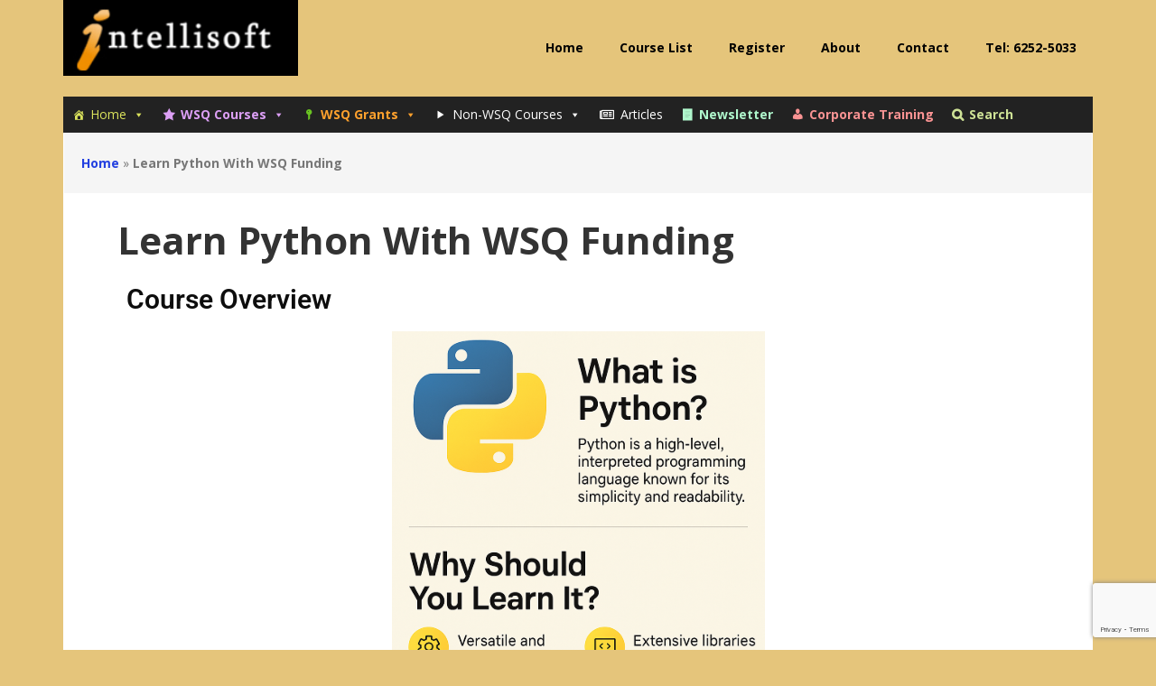

--- FILE ---
content_type: text/html; charset=UTF-8
request_url: https://www.trainingint.com/computing-fundamentals-training
body_size: 34716
content:
<!DOCTYPE html>
<html lang="en-US">
<head >
<meta charset="UTF-8" />
<meta name="viewport" content="width=device-width, initial-scale=1" />
<meta name='robots' content='index, follow, max-image-preview:large, max-snippet:-1, max-video-preview:-1' />
	<style>img:is([sizes="auto" i], [sizes^="auto," i]) { contain-intrinsic-size: 3000px 1500px }</style>
	
	<!-- This site is optimized with the Yoast SEO plugin v25.0 - https://yoast.com/wordpress/plugins/seo/ -->
	<title>Learn Python Programming With WSQ Funding in Singapore</title><link rel="preload" data-rocket-preload as="image" href="https://www.trainingint.com/wp-content/uploads/Python_programming-Singapore_SkillsFuture.png" imagesrcset="https://www.trainingint.com/wp-content/uploads/Python_programming-Singapore_SkillsFuture.png 413w, https://www.trainingint.com/wp-content/uploads/Python_programming-Singapore_SkillsFuture-206x300.png 206w" imagesizes="(max-width: 413px) 100vw, 413px" fetchpriority="high"><link rel="preload" data-rocket-preload as="style" href="https://fonts.googleapis.com/css?family=Open%20Sans%3A400italic%2C700italic%2C400%2C700%7COpen%20Sans&#038;display=swap" /><link rel="stylesheet" href="https://fonts.googleapis.com/css?family=Open%20Sans%3A400italic%2C700italic%2C400%2C700%7COpen%20Sans&#038;display=swap" media="print" onload="this.media='all'" /><noscript><link rel="stylesheet" href="https://fonts.googleapis.com/css?family=Open%20Sans%3A400italic%2C700italic%2C400%2C700%7COpen%20Sans&#038;display=swap" /></noscript>
	<meta name="description" content="Call 6252-5033 to learn Python Programming With WSQ Funding. Intellisoft Training provides 2-day classes on Python Fundamentals. This training qualifies for 50-70% Funding from SSG." />
	<link rel="canonical" href="https://www.trainingint.com/computing-fundamentals-training" />
	<meta property="og:locale" content="en_US" />
	<meta property="og:type" content="article" />
	<meta property="og:title" content="Learn Python Programming With WSQ Funding in Singapore" />
	<meta property="og:description" content="Call 6252-5033 to learn Python Programming With WSQ Funding. Intellisoft Training provides 2-day classes on Python Fundamentals. This training qualifies for 50-70% Funding from SSG." />
	<meta property="og:url" content="https://www.trainingint.com/computing-fundamentals-training" />
	<meta property="og:site_name" content="Intellisoft Training: WSQ Funded IT Training in Singapore" />
	<meta property="article:modified_time" content="2025-05-04T01:50:44+00:00" />
	<meta property="og:image" content="https://www.trainingint.com/wp-content/uploads/Python_programming-Singapore_SkillsFuture.png" />
	<meta name="twitter:card" content="summary_large_image" />
	<meta name="twitter:label1" content="Est. reading time" />
	<meta name="twitter:data1" content="6 minutes" />
	<script type="application/ld+json" class="yoast-schema-graph">{"@context":"https://schema.org","@graph":[{"@type":"WebPage","@id":"https://www.trainingint.com/computing-fundamentals-training","url":"https://www.trainingint.com/computing-fundamentals-training","name":"Learn Python Programming With WSQ Funding in Singapore","isPartOf":{"@id":"https://www.trainingint.com/#website"},"primaryImageOfPage":{"@id":"https://www.trainingint.com/computing-fundamentals-training#primaryimage"},"image":{"@id":"https://www.trainingint.com/computing-fundamentals-training#primaryimage"},"thumbnailUrl":"https://www.trainingint.com/wp-content/uploads/Python_programming-Singapore_SkillsFuture.png","datePublished":"2023-05-03T06:23:41+00:00","dateModified":"2025-05-04T01:50:44+00:00","description":"Call 6252-5033 to learn Python Programming With WSQ Funding. Intellisoft Training provides 2-day classes on Python Fundamentals. This training qualifies for 50-70% Funding from SSG.","breadcrumb":{"@id":"https://www.trainingint.com/computing-fundamentals-training#breadcrumb"},"inLanguage":"en-US","potentialAction":[{"@type":"ReadAction","target":["https://www.trainingint.com/computing-fundamentals-training"]}]},{"@type":"ImageObject","inLanguage":"en-US","@id":"https://www.trainingint.com/computing-fundamentals-training#primaryimage","url":"https://www.trainingint.com/wp-content/uploads/Python_programming-Singapore_SkillsFuture.png","contentUrl":"https://www.trainingint.com/wp-content/uploads/Python_programming-Singapore_SkillsFuture.png","width":413,"height":602,"caption":"Python Programming Singapore SkillsFuture Course"},{"@type":"BreadcrumbList","@id":"https://www.trainingint.com/computing-fundamentals-training#breadcrumb","itemListElement":[{"@type":"ListItem","position":1,"name":"Home","item":"https://www.trainingint.com/"},{"@type":"ListItem","position":2,"name":"Learn Python With WSQ Funding"}]},{"@type":"WebSite","@id":"https://www.trainingint.com/#website","url":"https://www.trainingint.com/","name":"Intellisoft Training: WSQ Funded IT Training in Singapore","description":"Upgrade Skills With WSQ &amp; SkillsFuture Funding from Singapore Government","publisher":{"@id":"https://www.trainingint.com/#organization"},"potentialAction":[{"@type":"SearchAction","target":{"@type":"EntryPoint","urlTemplate":"https://www.trainingint.com/?s={search_term_string}"},"query-input":{"@type":"PropertyValueSpecification","valueRequired":true,"valueName":"search_term_string"}}],"inLanguage":"en-US"},{"@type":"Organization","@id":"https://www.trainingint.com/#organization","name":"Intellisoft Training Pte Ltd","url":"https://www.trainingint.com/","logo":{"@type":"ImageObject","inLanguage":"en-US","@id":"https://www.trainingint.com/#/schema/logo/image/","url":"https://www.trainingint.com/wp-content/uploads/2014/05/logo.gif","contentUrl":"https://www.trainingint.com/wp-content/uploads/2014/05/logo.gif","width":220,"height":71,"caption":"Intellisoft Training Pte Ltd"},"image":{"@id":"https://www.trainingint.com/#/schema/logo/image/"}}]}</script>
	<!-- / Yoast SEO plugin. -->


<link rel="amphtml" href="https://www.trainingint.com/computing-fundamentals-training/amp" /><meta name="generator" content="AMP for WP 1.1.4"/><link rel='dns-prefetch' href='//www.googletagmanager.com' />
<link rel='dns-prefetch' href='//stats.wp.com' />
<link rel='dns-prefetch' href='//fonts.googleapis.com' />
<link rel='dns-prefetch' href='//v0.wordpress.com' />
<link rel='dns-prefetch' href='//widgets.wp.com' />
<link rel='dns-prefetch' href='//s0.wp.com' />
<link rel='dns-prefetch' href='//0.gravatar.com' />
<link rel='dns-prefetch' href='//1.gravatar.com' />
<link rel='dns-prefetch' href='//2.gravatar.com' />
<link href='https://fonts.gstatic.com' crossorigin rel='preconnect' />
<link rel="alternate" type="application/rss+xml" title="Intellisoft Training: WSQ Funded IT Training in Singapore &raquo; Feed" href="https://www.trainingint.com/feed" />
<link rel="alternate" type="application/rss+xml" title="Intellisoft Training: WSQ Funded IT Training in Singapore &raquo; Comments Feed" href="https://www.trainingint.com/comments/feed" />
<link data-minify="1" rel='stylesheet' id='executive-pro-css' href='https://www.trainingint.com/wp-content/cache/min/1/wp-content/themes/executive-pro/style.css?ver=1768470866' type='text/css' media='all' />
<style id='executive-pro-inline-css' type='text/css'>


		a,
		.entry-title a:focus,
		.entry-title a:hover,
		.footer-widgets .entry-title a:focus,
		.footer-widgets .entry-title a:hover,
		.menu-toggle,
		.nav-secondary .genesis-nav-menu .current-menu-item > a,
		.sub-menu-toggle {
			color: #2340e0;
		}

		@media only screen and ( max-width: 767px ) {
			.genesis-responsive-menu .genesis-nav-menu a:focus,
			.genesis-responsive-menu .genesis-nav-menu a:hover {
				color: #2340e0;
			}
		}

		

		button,
		input[type="button"],
		input[type="reset"],
		input[type="submit"],
		.after-entry .enews-widget input[type="submit"],
		.archive-pagination li a,
		.button,
		.content .entry-header .entry-meta .entry-comments-link,
		.entry-content .button,
		.genesis-nav-menu .current-menu-item > a,
		.sidebar .enews-widget input[type="submit"] {
			background-color: #dd8b0f;
			color: #000000;
		}

		.footer-widgets a,
		.footer-widgets .entry-title a:focus,
		.footer-widgets .entry-title a:hover {
			color: #dd8b0f;
		}

		.content .entry-header .entry-meta .entry-comments-link a,
		.content .entry-header .entry-meta .entry-comments-link a::before {
			color: #000000;
		}

		
		.genesis-nav-menu a,
		.nav-secondary .genesis-nav-menu li.current-menu-item a:focus,
		.nav-secondary .genesis-nav-menu li.current-menu-item a:hover,
		.site-footer p,
		.site-footer a,
		.site-title a,
		.site-title a:focus,
		.site-title a:hover {
			color: #000000;
		}

		.nav-secondary .genesis-nav-menu a:focus,
		.nav-secondary .genesis-nav-menu a:hover,
		.nav-secondary .genesis-nav-menu li.current-menu-item > a,
		.nav-secondary .genesis-nav-menu li:focus,
		.nav-secondary .genesis-nav-menu li:hover {
			color: #505050;
		}

		
</style>
<style id='wp-emoji-styles-inline-css' type='text/css'>

	img.wp-smiley, img.emoji {
		display: inline !important;
		border: none !important;
		box-shadow: none !important;
		height: 1em !important;
		width: 1em !important;
		margin: 0 0.07em !important;
		vertical-align: -0.1em !important;
		background: none !important;
		padding: 0 !important;
	}
</style>
<style id='classic-theme-styles-inline-css' type='text/css'>
/*! This file is auto-generated */
.wp-block-button__link{color:#fff;background-color:#32373c;border-radius:9999px;box-shadow:none;text-decoration:none;padding:calc(.667em + 2px) calc(1.333em + 2px);font-size:1.125em}.wp-block-file__button{background:#32373c;color:#fff;text-decoration:none}
</style>
<link rel='stylesheet' id='mediaelement-css' href='https://www.trainingint.com/wp-includes/js/mediaelement/mediaelementplayer-legacy.min.css?ver=4.2.17' type='text/css' media='all' />
<link rel='stylesheet' id='wp-mediaelement-css' href='https://www.trainingint.com/wp-includes/js/mediaelement/wp-mediaelement.min.css?ver=6.8.3' type='text/css' media='all' />
<style id='jetpack-sharing-buttons-style-inline-css' type='text/css'>
.jetpack-sharing-buttons__services-list{display:flex;flex-direction:row;flex-wrap:wrap;gap:0;list-style-type:none;margin:5px;padding:0}.jetpack-sharing-buttons__services-list.has-small-icon-size{font-size:12px}.jetpack-sharing-buttons__services-list.has-normal-icon-size{font-size:16px}.jetpack-sharing-buttons__services-list.has-large-icon-size{font-size:24px}.jetpack-sharing-buttons__services-list.has-huge-icon-size{font-size:36px}@media print{.jetpack-sharing-buttons__services-list{display:none!important}}.editor-styles-wrapper .wp-block-jetpack-sharing-buttons{gap:0;padding-inline-start:0}ul.jetpack-sharing-buttons__services-list.has-background{padding:1.25em 2.375em}
</style>
<style id='global-styles-inline-css' type='text/css'>
:root{--wp--preset--aspect-ratio--square: 1;--wp--preset--aspect-ratio--4-3: 4/3;--wp--preset--aspect-ratio--3-4: 3/4;--wp--preset--aspect-ratio--3-2: 3/2;--wp--preset--aspect-ratio--2-3: 2/3;--wp--preset--aspect-ratio--16-9: 16/9;--wp--preset--aspect-ratio--9-16: 9/16;--wp--preset--color--black: #000000;--wp--preset--color--cyan-bluish-gray: #abb8c3;--wp--preset--color--white: #ffffff;--wp--preset--color--pale-pink: #f78da7;--wp--preset--color--vivid-red: #cf2e2e;--wp--preset--color--luminous-vivid-orange: #ff6900;--wp--preset--color--luminous-vivid-amber: #fcb900;--wp--preset--color--light-green-cyan: #7bdcb5;--wp--preset--color--vivid-green-cyan: #00d084;--wp--preset--color--pale-cyan-blue: #8ed1fc;--wp--preset--color--vivid-cyan-blue: #0693e3;--wp--preset--color--vivid-purple: #9b51e0;--wp--preset--gradient--vivid-cyan-blue-to-vivid-purple: linear-gradient(135deg,rgba(6,147,227,1) 0%,rgb(155,81,224) 100%);--wp--preset--gradient--light-green-cyan-to-vivid-green-cyan: linear-gradient(135deg,rgb(122,220,180) 0%,rgb(0,208,130) 100%);--wp--preset--gradient--luminous-vivid-amber-to-luminous-vivid-orange: linear-gradient(135deg,rgba(252,185,0,1) 0%,rgba(255,105,0,1) 100%);--wp--preset--gradient--luminous-vivid-orange-to-vivid-red: linear-gradient(135deg,rgba(255,105,0,1) 0%,rgb(207,46,46) 100%);--wp--preset--gradient--very-light-gray-to-cyan-bluish-gray: linear-gradient(135deg,rgb(238,238,238) 0%,rgb(169,184,195) 100%);--wp--preset--gradient--cool-to-warm-spectrum: linear-gradient(135deg,rgb(74,234,220) 0%,rgb(151,120,209) 20%,rgb(207,42,186) 40%,rgb(238,44,130) 60%,rgb(251,105,98) 80%,rgb(254,248,76) 100%);--wp--preset--gradient--blush-light-purple: linear-gradient(135deg,rgb(255,206,236) 0%,rgb(152,150,240) 100%);--wp--preset--gradient--blush-bordeaux: linear-gradient(135deg,rgb(254,205,165) 0%,rgb(254,45,45) 50%,rgb(107,0,62) 100%);--wp--preset--gradient--luminous-dusk: linear-gradient(135deg,rgb(255,203,112) 0%,rgb(199,81,192) 50%,rgb(65,88,208) 100%);--wp--preset--gradient--pale-ocean: linear-gradient(135deg,rgb(255,245,203) 0%,rgb(182,227,212) 50%,rgb(51,167,181) 100%);--wp--preset--gradient--electric-grass: linear-gradient(135deg,rgb(202,248,128) 0%,rgb(113,206,126) 100%);--wp--preset--gradient--midnight: linear-gradient(135deg,rgb(2,3,129) 0%,rgb(40,116,252) 100%);--wp--preset--font-size--small: 13px;--wp--preset--font-size--medium: 20px;--wp--preset--font-size--large: 36px;--wp--preset--font-size--x-large: 42px;--wp--preset--spacing--20: 0.44rem;--wp--preset--spacing--30: 0.67rem;--wp--preset--spacing--40: 1rem;--wp--preset--spacing--50: 1.5rem;--wp--preset--spacing--60: 2.25rem;--wp--preset--spacing--70: 3.38rem;--wp--preset--spacing--80: 5.06rem;--wp--preset--shadow--natural: 6px 6px 9px rgba(0, 0, 0, 0.2);--wp--preset--shadow--deep: 12px 12px 50px rgba(0, 0, 0, 0.4);--wp--preset--shadow--sharp: 6px 6px 0px rgba(0, 0, 0, 0.2);--wp--preset--shadow--outlined: 6px 6px 0px -3px rgba(255, 255, 255, 1), 6px 6px rgba(0, 0, 0, 1);--wp--preset--shadow--crisp: 6px 6px 0px rgba(0, 0, 0, 1);}:where(.is-layout-flex){gap: 0.5em;}:where(.is-layout-grid){gap: 0.5em;}body .is-layout-flex{display: flex;}.is-layout-flex{flex-wrap: wrap;align-items: center;}.is-layout-flex > :is(*, div){margin: 0;}body .is-layout-grid{display: grid;}.is-layout-grid > :is(*, div){margin: 0;}:where(.wp-block-columns.is-layout-flex){gap: 2em;}:where(.wp-block-columns.is-layout-grid){gap: 2em;}:where(.wp-block-post-template.is-layout-flex){gap: 1.25em;}:where(.wp-block-post-template.is-layout-grid){gap: 1.25em;}.has-black-color{color: var(--wp--preset--color--black) !important;}.has-cyan-bluish-gray-color{color: var(--wp--preset--color--cyan-bluish-gray) !important;}.has-white-color{color: var(--wp--preset--color--white) !important;}.has-pale-pink-color{color: var(--wp--preset--color--pale-pink) !important;}.has-vivid-red-color{color: var(--wp--preset--color--vivid-red) !important;}.has-luminous-vivid-orange-color{color: var(--wp--preset--color--luminous-vivid-orange) !important;}.has-luminous-vivid-amber-color{color: var(--wp--preset--color--luminous-vivid-amber) !important;}.has-light-green-cyan-color{color: var(--wp--preset--color--light-green-cyan) !important;}.has-vivid-green-cyan-color{color: var(--wp--preset--color--vivid-green-cyan) !important;}.has-pale-cyan-blue-color{color: var(--wp--preset--color--pale-cyan-blue) !important;}.has-vivid-cyan-blue-color{color: var(--wp--preset--color--vivid-cyan-blue) !important;}.has-vivid-purple-color{color: var(--wp--preset--color--vivid-purple) !important;}.has-black-background-color{background-color: var(--wp--preset--color--black) !important;}.has-cyan-bluish-gray-background-color{background-color: var(--wp--preset--color--cyan-bluish-gray) !important;}.has-white-background-color{background-color: var(--wp--preset--color--white) !important;}.has-pale-pink-background-color{background-color: var(--wp--preset--color--pale-pink) !important;}.has-vivid-red-background-color{background-color: var(--wp--preset--color--vivid-red) !important;}.has-luminous-vivid-orange-background-color{background-color: var(--wp--preset--color--luminous-vivid-orange) !important;}.has-luminous-vivid-amber-background-color{background-color: var(--wp--preset--color--luminous-vivid-amber) !important;}.has-light-green-cyan-background-color{background-color: var(--wp--preset--color--light-green-cyan) !important;}.has-vivid-green-cyan-background-color{background-color: var(--wp--preset--color--vivid-green-cyan) !important;}.has-pale-cyan-blue-background-color{background-color: var(--wp--preset--color--pale-cyan-blue) !important;}.has-vivid-cyan-blue-background-color{background-color: var(--wp--preset--color--vivid-cyan-blue) !important;}.has-vivid-purple-background-color{background-color: var(--wp--preset--color--vivid-purple) !important;}.has-black-border-color{border-color: var(--wp--preset--color--black) !important;}.has-cyan-bluish-gray-border-color{border-color: var(--wp--preset--color--cyan-bluish-gray) !important;}.has-white-border-color{border-color: var(--wp--preset--color--white) !important;}.has-pale-pink-border-color{border-color: var(--wp--preset--color--pale-pink) !important;}.has-vivid-red-border-color{border-color: var(--wp--preset--color--vivid-red) !important;}.has-luminous-vivid-orange-border-color{border-color: var(--wp--preset--color--luminous-vivid-orange) !important;}.has-luminous-vivid-amber-border-color{border-color: var(--wp--preset--color--luminous-vivid-amber) !important;}.has-light-green-cyan-border-color{border-color: var(--wp--preset--color--light-green-cyan) !important;}.has-vivid-green-cyan-border-color{border-color: var(--wp--preset--color--vivid-green-cyan) !important;}.has-pale-cyan-blue-border-color{border-color: var(--wp--preset--color--pale-cyan-blue) !important;}.has-vivid-cyan-blue-border-color{border-color: var(--wp--preset--color--vivid-cyan-blue) !important;}.has-vivid-purple-border-color{border-color: var(--wp--preset--color--vivid-purple) !important;}.has-vivid-cyan-blue-to-vivid-purple-gradient-background{background: var(--wp--preset--gradient--vivid-cyan-blue-to-vivid-purple) !important;}.has-light-green-cyan-to-vivid-green-cyan-gradient-background{background: var(--wp--preset--gradient--light-green-cyan-to-vivid-green-cyan) !important;}.has-luminous-vivid-amber-to-luminous-vivid-orange-gradient-background{background: var(--wp--preset--gradient--luminous-vivid-amber-to-luminous-vivid-orange) !important;}.has-luminous-vivid-orange-to-vivid-red-gradient-background{background: var(--wp--preset--gradient--luminous-vivid-orange-to-vivid-red) !important;}.has-very-light-gray-to-cyan-bluish-gray-gradient-background{background: var(--wp--preset--gradient--very-light-gray-to-cyan-bluish-gray) !important;}.has-cool-to-warm-spectrum-gradient-background{background: var(--wp--preset--gradient--cool-to-warm-spectrum) !important;}.has-blush-light-purple-gradient-background{background: var(--wp--preset--gradient--blush-light-purple) !important;}.has-blush-bordeaux-gradient-background{background: var(--wp--preset--gradient--blush-bordeaux) !important;}.has-luminous-dusk-gradient-background{background: var(--wp--preset--gradient--luminous-dusk) !important;}.has-pale-ocean-gradient-background{background: var(--wp--preset--gradient--pale-ocean) !important;}.has-electric-grass-gradient-background{background: var(--wp--preset--gradient--electric-grass) !important;}.has-midnight-gradient-background{background: var(--wp--preset--gradient--midnight) !important;}.has-small-font-size{font-size: var(--wp--preset--font-size--small) !important;}.has-medium-font-size{font-size: var(--wp--preset--font-size--medium) !important;}.has-large-font-size{font-size: var(--wp--preset--font-size--large) !important;}.has-x-large-font-size{font-size: var(--wp--preset--font-size--x-large) !important;}
:where(.wp-block-post-template.is-layout-flex){gap: 1.25em;}:where(.wp-block-post-template.is-layout-grid){gap: 1.25em;}
:where(.wp-block-columns.is-layout-flex){gap: 2em;}:where(.wp-block-columns.is-layout-grid){gap: 2em;}
:root :where(.wp-block-pullquote){font-size: 1.5em;line-height: 1.6;}
</style>
<link data-minify="1" rel='stylesheet' id='megamenu-css' href='https://www.trainingint.com/wp-content/cache/min/1/wp-content/uploads/maxmegamenu/style.css?ver=1768470866' type='text/css' media='all' />
<link data-minify="1" rel='stylesheet' id='dashicons-css' href='https://www.trainingint.com/wp-content/cache/min/1/wp-includes/css/dashicons.min.css?ver=1768470866' type='text/css' media='all' />
<link data-minify="1" rel='stylesheet' id='megamenu-genericons-css' href='https://www.trainingint.com/wp-content/cache/min/1/wp-content/plugins/megamenu-pro/icons/genericons/genericons/genericons.css?ver=1768470866' type='text/css' media='all' />
<link data-minify="1" rel='stylesheet' id='megamenu-fontawesome-css' href='https://www.trainingint.com/wp-content/cache/min/1/wp-content/plugins/megamenu-pro/icons/fontawesome/css/font-awesome.min.css?ver=1768470866' type='text/css' media='all' />
<link data-minify="1" rel='stylesheet' id='megamenu-fontawesome5-css' href='https://www.trainingint.com/wp-content/cache/min/1/wp-content/plugins/megamenu-pro/icons/fontawesome5/css/all.min.css?ver=1768470866' type='text/css' media='all' />

<link data-minify="1" rel='stylesheet' id='jetpack_likes-css' href='https://www.trainingint.com/wp-content/cache/min/1/wp-content/plugins/jetpack/modules/likes/style.css?ver=1768470866' type='text/css' media='all' />
<link data-minify="1" rel='stylesheet' id='wpdreams-asl-basic-css' href='https://www.trainingint.com/wp-content/cache/min/1/wp-content/plugins/ajax-search-lite/css/style.basic.css?ver=1768470866' type='text/css' media='all' />
<link data-minify="1" rel='stylesheet' id='wpdreams-asl-instance-css' href='https://www.trainingint.com/wp-content/cache/min/1/wp-content/plugins/ajax-search-lite/css/style-curvy-blue.css?ver=1768470866' type='text/css' media='all' />
<link rel='stylesheet' id='elementor-frontend-css' href='https://www.trainingint.com/wp-content/plugins/elementor/assets/css/frontend.min.css?ver=3.28.4' type='text/css' media='all' />
<link rel='stylesheet' id='widget-image-css' href='https://www.trainingint.com/wp-content/plugins/elementor/assets/css/widget-image.min.css?ver=3.28.4' type='text/css' media='all' />
<link rel='stylesheet' id='widget-heading-css' href='https://www.trainingint.com/wp-content/plugins/elementor/assets/css/widget-heading.min.css?ver=3.28.4' type='text/css' media='all' />
<link rel='stylesheet' id='widget-icon-list-css' href='https://www.trainingint.com/wp-content/plugins/elementor/assets/css/widget-icon-list.min.css?ver=3.28.4' type='text/css' media='all' />
<link rel='stylesheet' id='widget-form-css' href='https://www.trainingint.com/wp-content/plugins/elementor-pro/assets/css/widget-form.min.css?ver=3.28.4' type='text/css' media='all' />
<link rel='stylesheet' id='e-animation-fadeIn-css' href='https://www.trainingint.com/wp-content/plugins/elementor/assets/lib/animations/styles/fadeIn.min.css?ver=3.28.4' type='text/css' media='all' />
<link rel='stylesheet' id='e-popup-css' href='https://www.trainingint.com/wp-content/plugins/elementor-pro/assets/css/conditionals/popup.min.css?ver=3.28.4' type='text/css' media='all' />
<link rel='stylesheet' id='widget-spacer-css' href='https://www.trainingint.com/wp-content/plugins/elementor/assets/css/widget-spacer.min.css?ver=3.28.4' type='text/css' media='all' />
<link data-minify="1" rel='stylesheet' id='elementor-icons-css' href='https://www.trainingint.com/wp-content/cache/min/1/wp-content/plugins/elementor/assets/lib/eicons/css/elementor-icons.min.css?ver=1768470866' type='text/css' media='all' />
<link rel='stylesheet' id='elementor-post-8404-css' href='https://www.trainingint.com/wp-content/uploads/elementor/css/post-8404.css?ver=1747102031' type='text/css' media='all' />
<link data-minify="1" rel='stylesheet' id='font-awesome-5-all-css' href='https://www.trainingint.com/wp-content/cache/min/1/wp-content/plugins/elementor/assets/lib/font-awesome/css/all.min.css?ver=1768470866' type='text/css' media='all' />
<link rel='stylesheet' id='font-awesome-4-shim-css' href='https://www.trainingint.com/wp-content/plugins/elementor/assets/lib/font-awesome/css/v4-shims.min.css?ver=3.28.4' type='text/css' media='all' />
<link rel='stylesheet' id='elementor-post-6449-css' href='https://www.trainingint.com/wp-content/uploads/elementor/css/post-6449.css?ver=1747103757' type='text/css' media='all' />
<link rel='stylesheet' id='elementor-post-8778-css' href='https://www.trainingint.com/wp-content/uploads/elementor/css/post-8778.css?ver=1747102509' type='text/css' media='all' />
<link rel='stylesheet' id='elementor-post-14732-css' href='https://www.trainingint.com/wp-content/uploads/elementor/css/post-14732.css?ver=1747102031' type='text/css' media='all' />
<style id='akismet-widget-style-inline-css' type='text/css'>

			.a-stats {
				--akismet-color-mid-green: #357b49;
				--akismet-color-white: #fff;
				--akismet-color-light-grey: #f6f7f7;

				max-width: 350px;
				width: auto;
			}

			.a-stats * {
				all: unset;
				box-sizing: border-box;
			}

			.a-stats strong {
				font-weight: 600;
			}

			.a-stats a.a-stats__link,
			.a-stats a.a-stats__link:visited,
			.a-stats a.a-stats__link:active {
				background: var(--akismet-color-mid-green);
				border: none;
				box-shadow: none;
				border-radius: 8px;
				color: var(--akismet-color-white);
				cursor: pointer;
				display: block;
				font-family: -apple-system, BlinkMacSystemFont, 'Segoe UI', 'Roboto', 'Oxygen-Sans', 'Ubuntu', 'Cantarell', 'Helvetica Neue', sans-serif;
				font-weight: 500;
				padding: 12px;
				text-align: center;
				text-decoration: none;
				transition: all 0.2s ease;
			}

			/* Extra specificity to deal with TwentyTwentyOne focus style */
			.widget .a-stats a.a-stats__link:focus {
				background: var(--akismet-color-mid-green);
				color: var(--akismet-color-white);
				text-decoration: none;
			}

			.a-stats a.a-stats__link:hover {
				filter: brightness(110%);
				box-shadow: 0 4px 12px rgba(0, 0, 0, 0.06), 0 0 2px rgba(0, 0, 0, 0.16);
			}

			.a-stats .count {
				color: var(--akismet-color-white);
				display: block;
				font-size: 1.5em;
				line-height: 1.4;
				padding: 0 13px;
				white-space: nowrap;
			}
		
</style>
<link rel='stylesheet' id='enlighterjs-css' href='https://www.trainingint.com/wp-content/plugins/enlighter/cache/enlighterjs.min.css?ver=iSKV8wBJbIksLCp' type='text/css' media='all' />
<style id='rocket-lazyload-inline-css' type='text/css'>
.rll-youtube-player{position:relative;padding-bottom:56.23%;height:0;overflow:hidden;max-width:100%;}.rll-youtube-player:focus-within{outline: 2px solid currentColor;outline-offset: 5px;}.rll-youtube-player iframe{position:absolute;top:0;left:0;width:100%;height:100%;z-index:100;background:0 0}.rll-youtube-player img{bottom:0;display:block;left:0;margin:auto;max-width:100%;width:100%;position:absolute;right:0;top:0;border:none;height:auto;-webkit-transition:.4s all;-moz-transition:.4s all;transition:.4s all}.rll-youtube-player img:hover{-webkit-filter:brightness(75%)}.rll-youtube-player .play{height:100%;width:100%;left:0;top:0;position:absolute;background:url(https://www.trainingint.com/wp-content/plugins/wp-rocket/assets/img/youtube.png) no-repeat center;background-color: transparent !important;cursor:pointer;border:none;}
</style>
<link data-minify="1" rel='stylesheet' id='elementor-gf-local-roboto-css' href='https://www.trainingint.com/wp-content/cache/min/1/wp-content/uploads/elementor/google-fonts/css/roboto.css?ver=1768470866' type='text/css' media='all' />
<link data-minify="1" rel='stylesheet' id='elementor-gf-local-robotoslab-css' href='https://www.trainingint.com/wp-content/cache/min/1/wp-content/uploads/elementor/google-fonts/css/robotoslab.css?ver=1768470866' type='text/css' media='all' />
<link data-minify="1" rel='stylesheet' id='elementor-gf-local-archivonarrow-css' href='https://www.trainingint.com/wp-content/cache/min/1/wp-content/uploads/elementor/google-fonts/css/archivonarrow.css?ver=1768470916' type='text/css' media='all' />
<link data-minify="1" rel='stylesheet' id='elementor-gf-local-rubik-css' href='https://www.trainingint.com/wp-content/cache/min/1/wp-content/uploads/elementor/google-fonts/css/rubik.css?ver=1768470866' type='text/css' media='all' />
<link rel='stylesheet' id='elementor-icons-shared-0-css' href='https://www.trainingint.com/wp-content/plugins/elementor/assets/lib/font-awesome/css/fontawesome.min.css?ver=5.15.3' type='text/css' media='all' />
<link data-minify="1" rel='stylesheet' id='elementor-icons-fa-regular-css' href='https://www.trainingint.com/wp-content/cache/min/1/wp-content/plugins/elementor/assets/lib/font-awesome/css/regular.min.css?ver=1768470866' type='text/css' media='all' />
<script type="text/javascript" src="https://www.trainingint.com/wp-includes/js/jquery/jquery.min.js?ver=3.7.1" id="jquery-core-js"></script>
<script type="text/javascript" src="https://www.trainingint.com/wp-includes/js/jquery/jquery-migrate.min.js?ver=3.4.1" id="jquery-migrate-js"></script>
<script type="text/javascript" src="https://www.trainingint.com/wp-content/plugins/elementor/assets/lib/font-awesome/js/v4-shims.min.js?ver=3.28.4" id="font-awesome-4-shim-js"></script>

<!-- Google tag (gtag.js) snippet added by Site Kit -->

<!-- Google Ads snippet added by Site Kit -->

<!-- Google Analytics snippet added by Site Kit -->
<script type="text/javascript" src="https://www.googletagmanager.com/gtag/js?id=G-FHDYSS205V" id="google_gtagjs-js" async></script>
<script type="text/javascript" id="google_gtagjs-js-after">
/* <![CDATA[ */
window.dataLayer = window.dataLayer || [];function gtag(){dataLayer.push(arguments);}
gtag("set","linker",{"domains":["www.trainingint.com"]});
gtag("js", new Date());
gtag("set", "developer_id.dZTNiMT", true);
gtag("config", "G-FHDYSS205V");
gtag("config", "AW-1066231389");
/* ]]> */
</script>

<!-- End Google tag (gtag.js) snippet added by Site Kit -->
<link rel="https://api.w.org/" href="https://www.trainingint.com/wp-json/" /><link rel="alternate" title="JSON" type="application/json" href="https://www.trainingint.com/wp-json/wp/v2/pages/6449" /><link rel="EditURI" type="application/rsd+xml" title="RSD" href="https://www.trainingint.com/xmlrpc.php?rsd" />
<meta name="generator" content="WordPress 6.8.3" />
<link rel='shortlink' href='https://wp.me/P5dPCf-1G1' />
<link rel="alternate" title="oEmbed (JSON)" type="application/json+oembed" href="https://www.trainingint.com/wp-json/oembed/1.0/embed?url=https%3A%2F%2Fwww.trainingint.com%2Fcomputing-fundamentals-training" />
<link rel="alternate" title="oEmbed (XML)" type="text/xml+oembed" href="https://www.trainingint.com/wp-json/oembed/1.0/embed?url=https%3A%2F%2Fwww.trainingint.com%2Fcomputing-fundamentals-training&#038;format=xml" />
<meta name="generator" content="Site Kit by Google 1.152.1" />	<style>img#wpstats{display:none}</style>
		<!-- Facebook Pixel Code -->
<script>
!function(f,b,e,v,n,t,s)
{if(f.fbq)return;n=f.fbq=function(){n.callMethod?
n.callMethod.apply(n,arguments):n.queue.push(arguments)};
if(!f._fbq)f._fbq=n;n.push=n;n.loaded=!0;n.version='2.0';
n.queue=[];t=b.createElement(e);t.async=!0;
t.src=v;s=b.getElementsByTagName(e)[0];
s.parentNode.insertBefore(t,s)}(window, document,'script',
'https://connect.facebook.net/en_US/fbevents.js');
fbq('init', '967977920276008');
fbq('track', 'PageView');
</script>
<noscript><img height="1" width="1" style="display:none"
src="https://www.facebook.com/tr?id=967977920276008&ev=PageView&noscript=1"
/></noscript>
<!-- End Facebook Pixel Code -->
<link rel="preload" as="image" href="https://www.trainingint.com/wp-content/uploads/Website_HomePage_Banner.jpg" />

<script type="application/ld+json">
{
  "@context": "https://schema.org",
  "@type": "TrainingOrganization",
  "name": "Intellisoft Training Pte Ltd",
  "url": "https://www.trainingint.com",
  "logo": "https://www.trainingint.com/wp-content/uploads/logo.png",
  "description": "Intellisoft Training Pte Ltd is a WSQ and SkillsFuture-approved training organization in Singapore. We provide short, practical courses in Excel, Power BI, Python, Power Automate, Adobe, and digital skills, all eligible for WSQ & UTAP.",
  "address": {
    "@type": "PostalAddress",
    "streetAddress": "190 Middle Road, #10-08 Fortune Centre",
    "addressLocality": "Singapore",
    "postalCode": "188979",
    "addressCountry": "SG"
  },
  "contactPoint": {
    "@type": "ContactPoint",
    "telephone": "+65 6252 5033",
    "contactType": "customer support",
    "areaServed": "SG",
    "availableLanguage": ["English"]
  },
  "sameAs": [
    "https://www.facebook.com/intellisofttraining/",
    "https://www.linkedin.com/company/intellisoft-training-pte-ltd/"
  ],
  "openingHoursSpecification": [
    {
      "@type": "OpeningHoursSpecification",
      "dayOfWeek": [
        "Monday",
        "Tuesday",
        "Wednesday",
        "Thursday",
        "Friday"
      ],
      "opens": "08:30",
      "closes": "18:00"
    },
    {
      "@type": "OpeningHoursSpecification",
      "dayOfWeek": "Saturday",
      "opens": "08:30",
      "closes": "13:00"
    }
  ],
  "foundingDate": "2003",
  "founder": {
    "@type": "Person",
    "name": "Vinai Prakash"
  }
}
</script>

<style type="text/css">.site-title a { background: url(https://www.trainingint.com/wp-content/uploads/2014/05/logo.gif) no-repeat !important; }</style>
				<link rel="preconnect" href="https://fonts.gstatic.com" crossorigin />
				
				
				<meta name="generator" content="Elementor 3.28.4; features: additional_custom_breakpoints, e_local_google_fonts; settings: css_print_method-external, google_font-enabled, font_display-auto">
			<style>
				.e-con.e-parent:nth-of-type(n+4):not(.e-lazyloaded):not(.e-no-lazyload),
				.e-con.e-parent:nth-of-type(n+4):not(.e-lazyloaded):not(.e-no-lazyload) * {
					background-image: none !important;
				}
				@media screen and (max-height: 1024px) {
					.e-con.e-parent:nth-of-type(n+3):not(.e-lazyloaded):not(.e-no-lazyload),
					.e-con.e-parent:nth-of-type(n+3):not(.e-lazyloaded):not(.e-no-lazyload) * {
						background-image: none !important;
					}
				}
				@media screen and (max-height: 640px) {
					.e-con.e-parent:nth-of-type(n+2):not(.e-lazyloaded):not(.e-no-lazyload),
					.e-con.e-parent:nth-of-type(n+2):not(.e-lazyloaded):not(.e-no-lazyload) * {
						background-image: none !important;
					}
				}
			</style>
			<style type="text/css">.broken_link, a.broken_link {
	text-decoration: line-through;
}</style><style type="text/css" id="custom-background-css">
body.custom-background { background-color: #e5c57b; }
</style>
	
<!-- Google Tag Manager snippet added by Site Kit -->
<script type="text/javascript">
/* <![CDATA[ */

			( function( w, d, s, l, i ) {
				w[l] = w[l] || [];
				w[l].push( {'gtm.start': new Date().getTime(), event: 'gtm.js'} );
				var f = d.getElementsByTagName( s )[0],
					j = d.createElement( s ), dl = l != 'dataLayer' ? '&l=' + l : '';
				j.async = true;
				j.src = 'https://www.googletagmanager.com/gtm.js?id=' + i + dl;
				f.parentNode.insertBefore( j, f );
			} )( window, document, 'script', 'dataLayer', 'GTM-MS74QZ8' );
			
/* ]]> */
</script>

<!-- End Google Tag Manager snippet added by Site Kit -->
			            <style>
				            
					div[id*='ajaxsearchlitesettings'].searchsettings .asl_option_inner label {
						font-size: 0px !important;
						color: rgba(0, 0, 0, 0);
					}
					div[id*='ajaxsearchlitesettings'].searchsettings .asl_option_inner label:after {
						font-size: 11px !important;
						position: absolute;
						top: 0;
						left: 0;
						z-index: 1;
					}
					.asl_w_container {
						width: 100%;
						margin: 0px 0px 0px 0px;
						min-width: 200px;
					}
					div[id*='ajaxsearchlite'].asl_m {
						width: 100%;
					}
					div[id*='ajaxsearchliteres'].wpdreams_asl_results div.resdrg span.highlighted {
						font-weight: bold;
						color: rgba(217, 49, 43, 1);
						background-color: rgba(238, 238, 238, 1);
					}
					div[id*='ajaxsearchliteres'].wpdreams_asl_results .results img.asl_image {
						width: 70px;
						height: 70px;
						object-fit: cover;
					}
					div.asl_r .results {
						max-height: none;
					}
				
						div.asl_r.asl_w.vertical .results .item::after {
							display: block;
							position: absolute;
							bottom: 0;
							content: '';
							height: 1px;
							width: 100%;
							background: #D8D8D8;
						}
						div.asl_r.asl_w.vertical .results .item.asl_last_item::after {
							display: none;
						}
								            </style>
			            <link rel="icon" href="https://www.trainingint.com/wp-content/uploads/2017/09/cropped-intellisoft-icon-32x32.jpg" sizes="32x32" />
<link rel="icon" href="https://www.trainingint.com/wp-content/uploads/2017/09/cropped-intellisoft-icon-192x192.jpg" sizes="192x192" />
<link rel="apple-touch-icon" href="https://www.trainingint.com/wp-content/uploads/2017/09/cropped-intellisoft-icon-180x180.jpg" />
<meta name="msapplication-TileImage" content="https://www.trainingint.com/wp-content/uploads/2017/09/cropped-intellisoft-icon-270x270.jpg" />
		<style type="text/css" id="wp-custom-css">
			/*
You can add your own CSS here.

Click the help icon above to learn more.
*/
p {
line-height: 1.7;	
font-size: 18px;
font-size: 1.8rem;
}

li {
line-height: 2.1;	
list-style-type: square;
margin-left: 35px;
}



table {
    font-family:  Arial, Helvetica, sans-serif;
    border-collapse: collapse;
    width: 100%;
	font-size: 110%;
}
td,  th {
    border: 1px solid #ddd;
    padding: 8px;
}
tr:nth-child(even){background-color: #f2f2f2;}
tr:hover {background-color: #ffffe6;}
th {
    padding-top: 12px;
    padding-bottom: 12px;
    text-align: center;
    background-color: #4054b2;
    color: white;
}


.footer-widgets-1 {
	width: 100%;
	padding: 1%;
	 background-color: #F0F0F1;
}
body {
	background-color: #f2f2f2;
	color: #222;
	font-family: 'Open Sans', 'Helvetica Neue', Helvetica, Arial, sans-serif;
	font-size: 16px;
	font-size: 1.6rem;
	line-height: 1.6;
}
/* Headings
--------------------------------------------- */

h1,
h2,
h3,
h4,
h5,
h6 {
	color: #333;
	font-family: 'Open Sans', 'Helvetica Neue', Helvetica, Arial, sans-serif;
	font-weight: 700;
	line-height: 1.25;
	margin: 0;
	margin-bottom: 10px;
	padding: 0;
}

h1 {
	font-size: 34px;
	font-size: 3.4rem;
}

h2 {
	font-size: 30px;
	font-size: 3.0rem;
}

h3 {
	font-size: 26px;
	font-size: 2.6rem;
}

h4 {
	font-size: 24px;
	font-size: 2.4rem;
}

h5 {
	font-size: 22px;
	font-size: 2.2rem;
}

h6 {
	font-size: 16px;
	font-size: 1.6rem;
}
body {
	background-color: #f2f2f2;
	color: #222;
	font-family: 'Open Sans', 'Helvetica Neue', Helvetica, Arial, sans-serif;
	font-size: 18px;
	font-size: 1.8rem;
	line-height: 2;
}		</style>
		<style type="text/css">/** Mega Menu CSS: fs **/</style>
<noscript><style id="rocket-lazyload-nojs-css">.rll-youtube-player, [data-lazy-src]{display:none !important;}</style></noscript><meta name="generator" content="WP Rocket 3.18.3" data-wpr-features="wpr_minify_js wpr_lazyload_images wpr_lazyload_iframes wpr_oci wpr_minify_css wpr_preload_links wpr_desktop" /></head>
<body class="wp-singular page-template-default page page-id-6449 custom-background wp-theme-genesis wp-child-theme-executive-pro mega-menu-primary custom-header header-image full-width-content genesis-breadcrumbs-visible genesis-footer-widgets-hidden elementor-default elementor-kit-8404 elementor-page elementor-page-6449">		<!-- Google Tag Manager (noscript) snippet added by Site Kit -->
		<noscript>
			<iframe src="https://www.googletagmanager.com/ns.html?id=GTM-MS74QZ8" height="0" width="0" style="display:none;visibility:hidden"></iframe>
		</noscript>
		<!-- End Google Tag Manager (noscript) snippet added by Site Kit -->
		<script defer>
document.body.appendChild(document.createElement('div')).setAttribute('id','chatBubbleRoot');
window.agx = '696865a93b366d66c65dc8aadZVjXPuK9++q6ZCLcURlWA==|hk1KFl1VbI3SRxotLyA7Ldinqtgy9s8dsOvl/eVuNIk=';
</script>
<script data-minify="1" defer src="https://www.trainingint.com/wp-content/cache/min/1/agentx-cdn-01/agentx-chat.js?ver=1768470867"></script><div  class="site-container"><ul class="genesis-skip-link"><li><a href="#genesis-nav-primary" class="screen-reader-shortcut"> Skip to primary navigation</a></li><li><a href="#genesis-content" class="screen-reader-shortcut"> Skip to main content</a></li></ul><header  class="site-header"><div  class="wrap"><div class="title-area"><p class="site-title"><a href="https://www.trainingint.com/">Intellisoft Training: WSQ Funded IT Training in Singapore</a></p><p class="site-description">Upgrade Skills With WSQ &amp; SkillsFuture Funding from Singapore Government</p></div><div class="widget-area header-widget-area"><section id="nav_menu-3" class="widget widget_nav_menu"><div class="widget-wrap"><nav class="nav-header"><ul id="menu-topright-menu" class="menu genesis-nav-menu js-superfish"><li id="menu-item-606" class="menu-item menu-item-type-custom menu-item-object-custom menu-item-home menu-item-606"><a href="https://www.trainingint.com/"><span >Home</span></a></li>
<li id="menu-item-16039" class="menu-item menu-item-type-custom menu-item-object-custom menu-item-16039"><a href="https://www.intellisoft.com.sg/wsq-courses-with-grants-in-singapore.html"><span >Course List</span></a></li>
<li id="menu-item-12025" class="menu-item menu-item-type-custom menu-item-object-custom menu-item-12025"><a href="https://www.trainingint.com/_registration.php"><span >Register</span></a></li>
<li id="menu-item-616" class="menu-item menu-item-type-post_type menu-item-object-page menu-item-616"><a href="https://www.trainingint.com/about-intellisoft-training"><span >About</span></a></li>
<li id="menu-item-607" class="menu-item menu-item-type-post_type menu-item-object-page menu-item-607"><a href="https://www.trainingint.com/contact-us"><span >Contact</span></a></li>
<li id="menu-item-625" class="menu-item menu-item-type-post_type menu-item-object-page menu-item-625"><a href="https://www.trainingint.com/contact-us"><span ><b>Tel: 6252-5033</b></span></a></li>
</ul></nav></div></section>
</div></div></header><nav class="nav-primary" aria-label="Main" id="genesis-nav-primary"><div class="wrap"><div id="mega-menu-wrap-primary" class="mega-menu-wrap"><div class="mega-menu-toggle"><div class="mega-toggle-blocks-left"></div><div class="mega-toggle-blocks-center"></div><div class="mega-toggle-blocks-right"><div class='mega-toggle-block mega-menu-toggle-animated-block mega-toggle-block-0' id='mega-toggle-block-0'><button aria-label="Toggle Menu" class="mega-toggle-animated mega-toggle-animated-slider" type="button" aria-expanded="false">
                  <span class="mega-toggle-animated-box">
                    <span class="mega-toggle-animated-inner"></span>
                  </span>
                </button></div></div></div><ul id="mega-menu-primary" class="mega-menu max-mega-menu mega-menu-horizontal mega-no-js" data-event="hover_intent" data-effect="fade_up" data-effect-speed="200" data-effect-mobile="slide_right" data-effect-speed-mobile="200" data-mobile-force-width="false" data-second-click="go" data-document-click="collapse" data-vertical-behaviour="standard" data-breakpoint="768" data-unbind="true" data-mobile-state="collapse_all" data-mobile-direction="vertical" data-hover-intent-timeout="300" data-hover-intent-interval="100"><li class="mega-menu-item mega-menu-item-type-post_type mega-menu-item-object-page mega-menu-item-has-children mega-menu-megamenu mega-align-bottom-left mega-menu-megamenu mega-has-icon mega-icon-left mega-menu-item-8328" id="mega-menu-item-8328"><a class="dashicons-admin-home mega-menu-link" href="https://www.trainingint.com/wsq-funded-courses/home-page" aria-expanded="false" tabindex="0">Home<span class="mega-indicator" aria-hidden="true"></span></a>
<ul class="mega-sub-menu">
<li class="mega-menu-item mega-menu-item-type-post_type mega-menu-item-object-page mega-menu-column-standard mega-menu-columns-1-of-3 mega-menu-item-8325" style="--columns:3; --span:1" id="mega-menu-item-8325"><a class="mega-menu-link" href="https://www.trainingint.com/about-intellisoft-training">About Intellisoft Training</a></li><li class="mega-menu-item mega-menu-item-type-post_type mega-menu-item-object-page mega-menu-column-standard mega-menu-columns-1-of-3 mega-menu-item-8326" style="--columns:3; --span:1" id="mega-menu-item-8326"><a class="mega-menu-link" href="https://www.trainingint.com/contact-us">Contact Us</a></li><li class="mega-menu-item mega-menu-item-type-post_type mega-menu-item-object-page mega-menu-item-privacy-policy mega-menu-column-standard mega-menu-columns-1-of-3 mega-menu-item-8852" style="--columns:3; --span:1" id="mega-menu-item-8852"><a class="mega-menu-link" href="https://www.trainingint.com/privacy-policy">Privacy Policy</a></li><li class="mega-menu-item mega-menu-item-type-post_type mega-menu-item-object-page mega-menu-column-standard mega-menu-columns-1-of-3 mega-menu-clear mega-menu-item-12341" style="--columns:3; --span:1" id="mega-menu-item-12341"><a class="mega-menu-link" href="https://www.trainingint.com/terms-and-conditions">Training Terms & Conditions</a></li><li class="mega-menu-item mega-menu-item-type-post_type mega-menu-item-object-page mega-menu-column-standard mega-menu-columns-1-of-3 mega-menu-item-10320" style="--columns:3; --span:1" id="mega-menu-item-10320"><a class="mega-menu-link" href="https://www.trainingint.com/precautionary-measures-in-place-to-ensure-a-safe-training-experience">Safe Training Experience</a></li><li class="mega-menu-item mega-menu-item-type-post_type mega-menu-item-object-page mega-menu-column-standard mega-menu-columns-1-of-3 mega-menu-item-9191" style="--columns:3; --span:1" id="mega-menu-item-9191"><a class="mega-menu-link" href="https://www.trainingint.com/upcoming-wsq-funded-trainings">Upcoming WSQ Funded Trainings</a></li><li class="mega-menu-item mega-menu-item-type-custom mega-menu-item-object-custom mega-menu-column-standard mega-menu-columns-1-of-3 mega-menu-clear mega-menu-item-12175" style="--columns:3; --span:1" id="mega-menu-item-12175"><a class="mega-menu-link" href="https://www.trainingint.com/_registration.php">Register For A Course</a></li></ul>
</li><li class="mega-menu-item mega-menu-item-type-custom mega-menu-item-object-custom mega-menu-item-has-children mega-menu-megamenu mega-align-bottom-left mega-menu-megamenu mega-has-icon mega-icon-left mega-menu-item-1430" id="mega-menu-item-1430"><a class="dashicons-star-filled mega-menu-link" href="https://www.trainingint.com/wsq-funded-courses" aria-expanded="false" tabindex="0">WSQ Courses<span class="mega-indicator" aria-hidden="true"></span></a>
<ul class="mega-sub-menu">
<li class="mega-menu-item mega-menu-item-type-custom mega-menu-item-object-custom mega-menu-item-has-children mega-menu-column-standard mega-menu-columns-1-of-3 mega-menu-item-615" style="--columns:3; --span:1" id="mega-menu-item-615"><a class="mega-menu-link" href="https://www.trainingint.com/excel-training">Microsoft Excel<span class="mega-indicator" aria-hidden="true"></span></a>
	<ul class="mega-sub-menu">
<li class="mega-menu-item mega-menu-item-type-post_type mega-menu-item-object-page mega-menu-item-529" id="mega-menu-item-529"><a class="mega-menu-link" href="https://www.trainingint.com/wsq-funded-courses/basic-intermediate-excel/core-excel-2013-certification">Basic Excel For Beginners</a></li><li class="mega-menu-item mega-menu-item-type-post_type mega-menu-item-object-page mega-menu-item-15095" id="mega-menu-item-15095"><a class="mega-menu-link" href="https://www.trainingint.com/infographics-data-visualization-excel-course">Infographics & Data Visualization With Excel</a></li><li class="mega-menu-item mega-menu-item-type-post_type mega-menu-item-object-page mega-menu-item-15556" id="mega-menu-item-15556"><a class="mega-menu-link" href="https://www.trainingint.com/advanced-data-analytics-visualization-with-excel">Excel Advanced Data Analytics & Visualization</a></li><li class="mega-menu-item mega-menu-item-type-post_type mega-menu-item-object-page mega-menu-item-15722" id="mega-menu-item-15722"><a class="mega-menu-link" href="https://www.trainingint.com/excel-vba-wsq-funded-course">Excel VBA Software Design</a></li>	</ul>
</li><li class="mega-menu-item mega-menu-item-type-custom mega-menu-item-object-custom mega-menu-item-has-children mega-menu-column-standard mega-menu-columns-1-of-3 mega-menu-item-15684" style="--columns:3; --span:1" id="mega-menu-item-15684"><a class="mega-menu-link" href="https://www.trainingint.com/powerbi-courses">Power BI, Power Query & Power Pivot<span class="mega-indicator" aria-hidden="true"></span></a>
	<ul class="mega-sub-menu">
<li class="mega-menu-item mega-menu-item-type-post_type mega-menu-item-object-page mega-menu-item-14952" id="mega-menu-item-14952"><a class="mega-menu-link" href="https://www.trainingint.com/data-analytics-excel-powerbi-course-2">Data Analytics With Excel &#038; Power BI</a></li><li class="mega-menu-item mega-menu-item-type-post_type mega-menu-item-object-page mega-menu-item-15516" id="mega-menu-item-15516"><a class="mega-menu-link" href="https://www.trainingint.com/analyze-visualize-with-power-bi">Data Analytics &#038; Visualization with Power BI</a></li><li class="mega-menu-item mega-menu-item-type-post_type mega-menu-item-object-page mega-menu-item-17149" id="mega-menu-item-17149"><a class="mega-menu-link" href="https://www.trainingint.com/power-query-power-pivot-for-deep-analysis-with-excel">Power Query & Power Pivot for Analysis with Excel</a></li>	</ul>
</li><li class="mega-menu-item mega-menu-item-type-custom mega-menu-item-object-custom mega-menu-item-has-children mega-menu-column-standard mega-menu-columns-1-of-3 mega-menu-item-1049" style="--columns:3; --span:1" id="mega-menu-item-1049"><a class="mega-menu-link" href="https://www.trainingint.com/powerpoint-training">Microsoft PowerPoint<span class="mega-indicator" aria-hidden="true"></span></a>
	<ul class="mega-sub-menu">
<li class="mega-menu-item mega-menu-item-type-post_type mega-menu-item-object-page mega-menu-item-14999" id="mega-menu-item-14999"><a class="mega-menu-link" href="https://www.trainingint.com/wsq-funded-courses/wsq-basic-powerpoint-course">Create PowerPoint Presentations</a></li><li class="mega-menu-item mega-menu-item-type-post_type mega-menu-item-object-page mega-menu-item-14998" id="mega-menu-item-14998"><a class="mega-menu-link" href="https://www.trainingint.com/wsq-funded-courses/wsq-advanced-powerpoint-course">Mastering PowerPoint Presentations</a></li><li class="mega-menu-item mega-menu-item-type-post_type mega-menu-item-object-page mega-menu-item-16906" id="mega-menu-item-16906"><a class="mega-menu-link" href="https://www.trainingint.com/word-excel-powerpoint-copilot-in-microsoft-365-office">Word, Excel, PowerPoint & Copilot in Microsoft 365</a></li>	</ul>
</li><li class="mega-menu-item mega-menu-item-type-custom mega-menu-item-object-custom mega-menu-item-has-children mega-menu-column-standard mega-menu-columns-1-of-3 mega-menu-clear mega-menu-item-8320" style="--columns:3; --span:1" id="mega-menu-item-8320"><a class="mega-menu-link" href="https://www.trainingint.com/adobe-training">Image & Video Editing<span class="mega-indicator" aria-hidden="true"></span></a>
	<ul class="mega-sub-menu">
<li class="mega-menu-item mega-menu-item-type-post_type mega-menu-item-object-page mega-menu-item-15012" id="mega-menu-item-15012"><a class="mega-menu-link" href="https://www.trainingint.com/wsq-funded-courses/wsq-adobe-photoshop-course">WSQ Photoshop Course</a></li><li class="mega-menu-item mega-menu-item-type-post_type mega-menu-item-object-page mega-menu-item-8332" id="mega-menu-item-8332"><a class="mega-menu-link" href="https://www.trainingint.com/wsq-funded-courses/adobe-courses-and-certifications/adobe-illustrator">WSQ Adobe Illustrator Course</a></li><li class="mega-menu-item mega-menu-item-type-post_type mega-menu-item-object-page mega-menu-item-17116" id="mega-menu-item-17116"><a class="mega-menu-link" href="https://www.trainingint.com/video-editing-with-ai-tools">Video Editing with AI Tools</a></li><li class="mega-menu-item mega-menu-item-type-post_type mega-menu-item-object-page mega-menu-item-16038" id="mega-menu-item-16038"><a class="mega-menu-link" href="https://www.trainingint.com/canva-design-masterclass">Master Canva Designs: Be a Pro With Canva</a></li>	</ul>
</li><li class="mega-menu-item mega-menu-item-type-custom mega-menu-item-object-custom mega-menu-item-has-children mega-menu-column-standard mega-menu-columns-1-of-3 mega-menu-item-14953" style="--columns:3; --span:1" id="mega-menu-item-14953"><a class="mega-menu-link" href="#">Python, PowerApps, SQL<span class="mega-indicator" aria-hidden="true"></span></a>
	<ul class="mega-sub-menu">
<li class="mega-menu-item mega-menu-item-type-post_type mega-menu-item-object-page mega-menu-item-14898" id="mega-menu-item-14898"><a class="mega-menu-link" href="https://www.trainingint.com/python-programming-course-for-beginners">Python For Beginners</a></li><li class="mega-menu-item mega-menu-item-type-post_type mega-menu-item-object-page mega-menu-item-15711" id="mega-menu-item-15711"><a class="mega-menu-link" href="https://www.trainingint.com/data-analysis-with-python">Analyze and Visualize Data With Python</a></li><li class="mega-menu-item mega-menu-item-type-post_type mega-menu-item-object-page mega-menu-item-15829" id="mega-menu-item-15829"><a class="mega-menu-link" href="https://www.trainingint.com/powerapps-powerautomate-masterclass">Mastering Power Apps &#038; Power Automate</a></li><li class="mega-menu-item mega-menu-item-type-post_type mega-menu-item-object-page mega-menu-item-15557" id="mega-menu-item-15557"><a class="mega-menu-link" href="https://www.trainingint.com/sql-training-singapore">Introduction to SQL</a></li>	</ul>
</li><li class="mega-menu-item mega-menu-item-type-custom mega-menu-item-object-custom mega-menu-item-has-children mega-menu-column-standard mega-menu-columns-1-of-3 mega-menu-item-15977" style="--columns:3; --span:1" id="mega-menu-item-15977"><a class="mega-menu-link" href="#">Project, SQL, Cyber Security<span class="mega-indicator" aria-hidden="true"></span></a>
	<ul class="mega-sub-menu">
<li class="mega-menu-item mega-menu-item-type-post_type mega-menu-item-object-page mega-menu-item-1918" id="mega-menu-item-1918"><a class="mega-menu-link" href="https://www.trainingint.com/core-project-2016-certification">Microsoft Project MasterClass</a></li><li class="mega-menu-item mega-menu-item-type-post_type mega-menu-item-object-page mega-menu-item-15544" id="mega-menu-item-15544"><a class="mega-menu-link" href="https://www.trainingint.com/pmp-exam-prep-course-with-wsq-grants">PMP Exam Prep Course</a></li><li class="mega-menu-item mega-menu-item-type-custom mega-menu-item-object-custom mega-menu-item-15975" id="mega-menu-item-15975"><a class="mega-menu-link" href="https://www.intellisoft.com.sg/microsoft-cybersecurity-architect-certification-course.html">Microsoft CyberSecurity Architect Training</a></li><li class="mega-menu-item mega-menu-item-type-custom mega-menu-item-object-custom mega-menu-item-15976" id="mega-menu-item-15976"><a class="mega-menu-link" href="https://www.intellisoft.com.sg/cyber-risk-management.html">Manage Cyber Security Risks</a></li>	</ul>
</li><li class="mega-menu-item mega-menu-item-type-custom mega-menu-item-object-custom mega-menu-item-has-children mega-menu-column-standard mega-menu-columns-1-of-3 mega-menu-clear mega-menu-item-9926" style="--columns:3; --span:1" id="mega-menu-item-9926"><a class="mega-menu-link" href="#">Soft Skills<span class="mega-indicator" aria-hidden="true"></span></a>
	<ul class="mega-sub-menu">
<li class="mega-menu-item mega-menu-item-type-post_type mega-menu-item-object-page mega-menu-item-9927" id="mega-menu-item-9927"><a class="mega-menu-link" href="https://www.trainingint.com/communicate-with-confidence">Communication Skills Training</a></li><li class="mega-menu-item mega-menu-item-type-post_type mega-menu-item-object-page mega-menu-item-12754" id="mega-menu-item-12754"><a class="mega-menu-link" href="https://www.trainingint.com/business-presentation-skills-training-singapore">Presentation Skills Training</a></li><li class="mega-menu-item mega-menu-item-type-post_type mega-menu-item-object-page mega-menu-item-15337" id="mega-menu-item-15337"><a class="mega-menu-link" href="https://www.trainingint.com/wsq-negotiation-course-singapore">Effective Business Negotiations</a></li><li class="mega-menu-item mega-menu-item-type-post_type mega-menu-item-object-page mega-menu-item-16638" id="mega-menu-item-16638"><a class="mega-menu-link" href="https://www.trainingint.com/writing-professional-emails">Writing Professional Emails</a></li><li class="mega-menu-item mega-menu-item-type-post_type mega-menu-item-object-page mega-menu-item-17199" id="mega-menu-item-17199"><a class="mega-menu-link" href="https://www.trainingint.com/time-management">Master Time Management</a></li><li class="mega-menu-item mega-menu-item-type-post_type mega-menu-item-object-page mega-menu-item-17218" id="mega-menu-item-17218"><a class="mega-menu-link" href="https://www.trainingint.com/uplifting-customer-service-culture">Uplifting Customer Service Culture</a></li>	</ul>
</li><li class="mega-menu-item mega-menu-item-type-custom mega-menu-item-object-custom mega-menu-item-has-children mega-menu-column-standard mega-menu-columns-1-of-3 mega-menu-item-15931" style="--columns:3; --span:1" id="mega-menu-item-15931"><a class="mega-menu-link" href="#">Google, Xero, Carbon<span class="mega-indicator" aria-hidden="true"></span></a>
	<ul class="mega-sub-menu">
<li class="mega-menu-item mega-menu-item-type-post_type mega-menu-item-object-page mega-menu-item-15926" id="mega-menu-item-15926"><a class="mega-menu-link" href="https://www.trainingint.com/google-workspace-content-management">Google Workspace Content Management</a></li><li class="mega-menu-item mega-menu-item-type-post_type mega-menu-item-object-page mega-menu-item-15929" id="mega-menu-item-15929"><a class="mega-menu-link" href="https://www.trainingint.com/xero-accounting-masterclass">Mastering Xero Accounting</a></li><li class="mega-menu-item mega-menu-item-type-post_type mega-menu-item-object-page mega-menu-item-16011" id="mega-menu-item-16011"><a class="mega-menu-link" href="https://www.trainingint.com/carbon-footprint-management">Carbon Footprint Management</a></li><li class="mega-menu-item mega-menu-item-type-post_type mega-menu-item-object-page mega-menu-item-16010" id="mega-menu-item-16010"><a class="mega-menu-link" href="https://www.trainingint.com/sustainability-management">Sustainability Management</a></li><li class="mega-menu-item mega-menu-item-type-custom mega-menu-item-object-custom mega-menu-item-15974" id="mega-menu-item-15974"><a class="mega-menu-link" href="https://www.intellisoft.com.sg/azure-data-fundamentals.html">Azure Data Fundamentals</a></li>	</ul>
</li><li class="mega-menu-item mega-menu-item-type-custom mega-menu-item-object-custom mega-menu-item-has-children mega-menu-column-standard mega-menu-columns-1-of-3 mega-menu-item-17216" style="--columns:3; --span:1" id="mega-menu-item-17216"><a class="mega-menu-link" href="#">Generative & Agentic AI<span class="mega-indicator" aria-hidden="true"></span></a>
	<ul class="mega-sub-menu">
<li class="mega-menu-item mega-menu-item-type-post_type mega-menu-item-object-page mega-menu-item-17235" id="mega-menu-item-17235"><a class="mega-menu-link" href="https://www.trainingint.com/create-agentic-ai-automations-without-coding">Create Agentic AI Automations Without Coding</a></li><li class="mega-menu-item mega-menu-item-type-post_type mega-menu-item-object-page mega-menu-item-16067" id="mega-menu-item-16067"><a class="mega-menu-link" href="https://www.trainingint.com/digital-transformation-with-ai-tools">Digital Transformation with AI Tools</a></li><li class="mega-menu-item mega-menu-item-type-post_type mega-menu-item-object-page mega-menu-item-17244" id="mega-menu-item-17244"><a class="mega-menu-link" href="https://www.trainingint.com/word-excel-powerpoint-copilot-in-microsoft-365-office">Word, Excel, PowerPoint &#038; Copilot in Microsoft 365 Office</a></li><li class="mega-menu-item mega-menu-item-type-post_type mega-menu-item-object-page mega-menu-item-17217" id="mega-menu-item-17217"><a class="mega-menu-link" href="https://www.trainingint.com/video-editing-with-ai-tools">Video Editing with AI Tools</a></li>	</ul>
</li><li class="mega-menu-item mega-menu-item-type-custom mega-menu-item-object-custom mega-menu-item-has-children mega-menu-column-standard mega-menu-columns-1-of-3 mega-menu-clear mega-menu-item-9500" style="--columns:3; --span:1" id="mega-menu-item-9500"><a class="mega-menu-link" href="#">Web Design / Digital Marketing<span class="mega-indicator" aria-hidden="true"></span></a>
	<ul class="mega-sub-menu">
<li class="mega-menu-item mega-menu-item-type-post_type mega-menu-item-object-page mega-menu-item-9499" id="mega-menu-item-9499"><a class="mega-menu-link" href="https://www.trainingint.com/wsq-wordpress-web-design-course">Web Design With WordPress</a></li><li class="mega-menu-item mega-menu-item-type-post_type mega-menu-item-object-page mega-menu-item-13672" id="mega-menu-item-13672"><a class="mega-menu-link" href="https://www.trainingint.com/social-media-marketing-skills-training-in-singapore">Effective Digital Marketing</a></li>	</ul>
</li></ul>
</li><li class="mega-menu-item mega-menu-item-type-post_type mega-menu-item-object-page mega-menu-item-has-children mega-menu-megamenu mega-align-bottom-left mega-menu-megamenu mega-has-icon mega-icon-left mega-menu-item-896" id="mega-menu-item-896"><a class="dashicons-post-status mega-menu-link" href="https://www.trainingint.com/wsq-funded-courses" aria-expanded="false" tabindex="0">WSQ Grants<span class="mega-indicator" aria-hidden="true"></span></a>
<ul class="mega-sub-menu">
<li class="mega-menu-item mega-menu-item-type-post_type mega-menu-item-object-page mega-menu-column-standard mega-menu-columns-1-of-3 mega-menu-item-1497" style="--columns:3; --span:1" id="mega-menu-item-1497"><a class="mega-menu-link" href="https://www.trainingint.com/skillsfuture-credits-for-microsoft-adobe-training">SkillsFuture</a></li><li class="mega-menu-item mega-menu-item-type-post_type mega-menu-item-object-page mega-menu-column-standard mega-menu-columns-1-of-3 mega-menu-item-14453" style="--columns:3; --span:1" id="mega-menu-item-14453"><a class="mega-menu-link" href="https://www.trainingint.com/courses-claimable-from-union-training-assistance-programme-utap-for-ntuc-members">UTAP Funding</a></li><li class="mega-menu-item mega-menu-item-type-post_type mega-menu-item-object-page mega-menu-column-standard mega-menu-columns-1-of-3 mega-menu-item-14454" style="--columns:3; --span:1" id="mega-menu-item-14454"><a class="mega-menu-link" href="https://www.trainingint.com/skillsfuture-enterprise-credit-sfec">SkillsFuture Enterprise Credit (SFEC)</a></li><li class="mega-menu-item mega-menu-item-type-post_type mega-menu-item-object-page mega-menu-column-standard mega-menu-columns-1-of-3 mega-menu-clear mega-menu-item-1364" style="--columns:3; --span:1" id="mega-menu-item-1364"><a class="mega-menu-link" href="https://www.trainingint.com/skillsfuture-mid-career-enhanced-subsidy">Mid-Career Enhanced Subsidy</a></li><li class="mega-menu-item mega-menu-item-type-post_type mega-menu-item-object-page mega-menu-column-standard mega-menu-columns-1-of-3 mega-menu-item-9193" style="--columns:3; --span:1" id="mega-menu-item-9193"><a class="mega-menu-link" href="https://www.trainingint.com/upcoming-wsq-funded-trainings">Upcoming WSQ Funded Trainings</a></li></ul>
</li><li class="mega-menu-item mega-menu-item-type-custom mega-menu-item-object-custom mega-menu-item-has-children mega-menu-megamenu mega-align-bottom-left mega-menu-megamenu mega-has-icon mega-icon-left mega-menu-item-2051" id="mega-menu-item-2051"><a class="genericon-play mega-menu-link" href="#" aria-expanded="false" tabindex="0">Non-WSQ Courses<span class="mega-indicator" aria-hidden="true"></span></a>
<ul class="mega-sub-menu">
<li class="mega-menu-item mega-menu-item-type-custom mega-menu-item-object-custom mega-menu-item-has-children mega-menu-column-standard mega-menu-columns-1-of-2 mega-menu-item-952" style="--columns:2; --span:1" id="mega-menu-item-952"><a class="mega-menu-link" href="https://www.trainingint.com/access-training">Microsoft Access<span class="mega-indicator" aria-hidden="true"></span></a>
	<ul class="mega-sub-menu">
<li class="mega-menu-item mega-menu-item-type-post_type mega-menu-item-object-page mega-menu-item-1063" id="mega-menu-item-1063"><a class="mega-menu-link" href="https://www.trainingint.com/wsq-funded-courses/basic-access-2013-certification">Basic Access Databases</a></li><li class="mega-menu-item mega-menu-item-type-post_type mega-menu-item-object-page mega-menu-item-1062" id="mega-menu-item-1062"><a class="mega-menu-link" href="https://www.trainingint.com/wsq-funded-courses/advanced-access-2013-certification">Advanced Access Databases</a></li>	</ul>
</li><li class="mega-menu-item mega-menu-item-type-custom mega-menu-item-object-custom mega-menu-item-has-children mega-menu-column-standard mega-menu-columns-1-of-2 mega-menu-item-9753" style="--columns:2; --span:1" id="mega-menu-item-9753"><a class="mega-menu-link" href="#">ICDL Insights: IoT / Cloud<span class="mega-indicator" aria-hidden="true"></span></a>
	<ul class="mega-sub-menu">
<li class="mega-menu-item mega-menu-item-type-post_type mega-menu-item-object-page mega-menu-item-9755" id="mega-menu-item-9755"><a class="mega-menu-link" href="https://www.trainingint.com/wsq-cloud-computing-training">Cloud Computing</a></li><li class="mega-menu-item mega-menu-item-type-post_type mega-menu-item-object-page mega-menu-item-9754" id="mega-menu-item-9754"><a class="mega-menu-link" href="https://www.trainingint.com/wsq-internet-of-things-training">Internet of Things (IoT)</a></li>	</ul>
</li><li class="mega-menu-item mega-menu-item-type-custom mega-menu-item-object-custom mega-menu-item-has-children mega-menu-column-standard mega-menu-columns-1-of-2 mega-menu-clear mega-menu-item-8324" style="--columns:2; --span:1" id="mega-menu-item-8324"><a class="mega-menu-link" href="#">IT Courses<span class="mega-indicator" aria-hidden="true"></span></a>
	<ul class="mega-sub-menu">
<li class="mega-menu-item mega-menu-item-type-post_type mega-menu-item-object-page mega-menu-item-2052" id="mega-menu-item-2052"><a class="mega-menu-link" href="https://www.trainingint.com/c-programming-fundamentals">C Programming</a></li><li class="mega-menu-item mega-menu-item-type-post_type mega-menu-item-object-page mega-menu-item-2059" id="mega-menu-item-2059"><a class="mega-menu-link" href="https://www.trainingint.com/java-programming">Java Programming</a></li><li class="mega-menu-item mega-menu-item-type-post_type mega-menu-item-object-page mega-menu-item-908" id="mega-menu-item-908"><a class="mega-menu-link" href="https://www.trainingint.com/wsq-funded-courses/dreamweaver-web-designing-certification">Adobe DreamWeaver</a></li><li class="mega-menu-item mega-menu-item-type-post_type mega-menu-item-object-page mega-menu-item-8331" id="mega-menu-item-8331"><a class="mega-menu-link" href="https://www.trainingint.com/wsq-funded-courses/adobe-courses-and-certifications/adobe-indesign-training">Adobe InDesign Course in Singapore</a></li>	</ul>
</li><li class="mega-menu-item mega-menu-item-type-custom mega-menu-item-object-custom mega-menu-item-has-children mega-menu-column-standard mega-menu-columns-1-of-2 mega-menu-item-1050" style="--columns:2; --span:1" id="mega-menu-item-1050"><a class="mega-menu-link" href="https://www.trainingint.com/word-training">Microsoft Word<span class="mega-indicator" aria-hidden="true"></span></a>
	<ul class="mega-sub-menu">
<li class="mega-menu-item mega-menu-item-type-post_type mega-menu-item-object-page mega-menu-item-1036" id="mega-menu-item-1036"><a class="mega-menu-link" href="https://www.trainingint.com/wsq-funded-courses/word-processing/basic-microsoft-word-certification">Basic Word Processing</a></li><li class="mega-menu-item mega-menu-item-type-post_type mega-menu-item-object-page mega-menu-item-1034" id="mega-menu-item-1034"><a class="mega-menu-link" href="https://www.trainingint.com/wsq-funded-courses/word-processing/advanced-microsoft-word-certification">Advanced Word Processing</a></li>	</ul>
</li></ul>
</li><li class="mega-menu-item mega-menu-item-type-post_type mega-menu-item-object-page mega-align-bottom-left mega-menu-flyout mega-has-icon mega-icon-left mega-menu-item-872" id="mega-menu-item-872"><a class="far fa-newspaper mega-menu-link" href="https://www.trainingint.com/articles" tabindex="0">Articles</a></li><li class="mega-menu-item mega-menu-item-type-post_type mega-menu-item-object-page mega-align-bottom-left mega-menu-flyout mega-has-icon mega-icon-left mega-menu-item-16532" id="mega-menu-item-16532"><a class="dashicons-text-page mega-menu-link" href="https://www.trainingint.com/subscribe-to-intellisoft-newsletter" tabindex="0">Newsletter</a></li><li class="mega-menu-item mega-menu-item-type-post_type mega-menu-item-object-page mega-align-bottom-left mega-menu-flyout mega-has-icon mega-icon-left mega-menu-item-832" id="mega-menu-item-832"><a class="dashicons-admin-users mega-menu-link" href="https://www.trainingint.com/corporate-training" tabindex="0">Corporate Training</a></li><li class="mega-menu-item mega-menu-item-type-post_type mega-menu-item-object-page mega-align-bottom-left mega-menu-flyout mega-has-icon mega-icon-left mega-menu-item-15395" id="mega-menu-item-15395"><a class="fa-search mega-menu-link" href="https://www.trainingint.com/search-intellisoft-wsq-course-singapore" tabindex="0">Search</a></li></ul><button class='mega-close' aria-label='Close'></button></div></div></nav><div  class="site-inner"><div  class="content-sidebar-wrap"><main class="content" id="genesis-content"><div class="breadcrumb"><span><span><a href="https://www.trainingint.com/">Home</a></span> » <span class="breadcrumb_last" aria-current="page"><strong>Learn Python With WSQ Funding</strong></span></span></div><article class="post-6449 page type-page status-publish entry" aria-label="Learn Python With WSQ Funding"><header class="entry-header"><h1 class="entry-title">Learn Python With WSQ Funding</h1>
</header><div class="entry-content">		<div data-elementor-type="wp-page" data-elementor-id="6449" class="elementor elementor-6449" data-elementor-post-type="page">
						<section class="elementor-section elementor-top-section elementor-element elementor-element-c22b6dc elementor-section-boxed elementor-section-height-default elementor-section-height-default" data-id="c22b6dc" data-element_type="section">
						<div  class="elementor-container elementor-column-gap-default">
					<div class="elementor-column elementor-col-100 elementor-top-column elementor-element elementor-element-686853d" data-id="686853d" data-element_type="column">
			<div class="elementor-widget-wrap elementor-element-populated">
						<div class="elementor-element elementor-element-d2deaf4 elementor-widget elementor-widget-heading" data-id="d2deaf4" data-element_type="widget" data-widget_type="heading.default">
				<div class="elementor-widget-container">
					<h2 class="elementor-heading-title elementor-size-default">Course Overview</h2>				</div>
				</div>
				<div class="elementor-element elementor-element-b9fe916 elementor-widget elementor-widget-image" data-id="b9fe916" data-element_type="widget" data-widget_type="image.default">
				<div class="elementor-widget-container">
															<img fetchpriority="high" decoding="async" width="413" height="602" src="https://www.trainingint.com/wp-content/uploads/Python_programming-Singapore_SkillsFuture.png" class="attachment-large size-large wp-image-16987" alt="Python Programming Singapore SkillsFuture Course" srcset="https://www.trainingint.com/wp-content/uploads/Python_programming-Singapore_SkillsFuture.png 413w, https://www.trainingint.com/wp-content/uploads/Python_programming-Singapore_SkillsFuture-206x300.png 206w" sizes="(max-width: 413px) 100vw, 413px" />															</div>
				</div>
				<div class="elementor-element elementor-element-2f917a3 elementor-widget elementor-widget-text-editor" data-id="2f917a3" data-element_type="widget" data-widget_type="text-editor.default">
				<div class="elementor-widget-container">
									<p>In this practical training, we teach you the <strong>key fundamental  skills relating to  the ability to use computational thinking and coding to create simple computer programs.<br /></strong></p>								</div>
				</div>
				<div class="elementor-element elementor-element-eac8106 elementor-widget elementor-widget-heading" data-id="eac8106" data-element_type="widget" data-widget_type="heading.default">
				<div class="elementor-widget-container">
					<h2 class="elementor-heading-title elementor-size-default">Course Objectives</h2>				</div>
				</div>
				<div class="elementor-element elementor-element-f0dd731 elementor-widget elementor-widget-text-editor" data-id="f0dd731" data-element_type="widget" data-widget_type="text-editor.default">
				<div class="elementor-widget-container">
									<p>By the end of this <b>Computing Fundamentals Training</b>, you will be able to:</p><ul><li>Understand key concepts relating to computing and the typical activities involved in creating a program.</li><li>Understand and use computational thinking techniques like problem decomposition, pattern recognition, abstraction and algorithms to analyse a problem and develop solutions.</li><li>Write, test and modify algorithms for a program using flowcharts and pseudocode.</li><li>Understand key principles and terms associated with coding and the importance of well-structured and documented code.</li><li>Understand and use programming constructs like variables, data types, and logic in a program.</li><li>Improve efficiency and functionality by using iteration, conditional statements, procedures and functions, as well as events and commands in a program.</li><li>Test and debug a program and ensure it meets requirements before release.<br /><b></b></li></ul>								</div>
				</div>
					</div>
		</div>
					</div>
		</section>
				<section class="elementor-section elementor-top-section elementor-element elementor-element-5411450 elementor-section-boxed elementor-section-height-default elementor-section-height-default" data-id="5411450" data-element_type="section">
						<div  class="elementor-container elementor-column-gap-default">
					<div class="elementor-column elementor-col-100 elementor-top-column elementor-element elementor-element-650d8d2" data-id="650d8d2" data-element_type="column">
			<div class="elementor-widget-wrap elementor-element-populated">
						<div class="elementor-element elementor-element-8e74a72 elementor-widget elementor-widget-heading" data-id="8e74a72" data-element_type="widget" data-widget_type="heading.default">
				<div class="elementor-widget-container">
					<h2 class="elementor-heading-title elementor-size-default">Course Outline for  Python Course SkillsFuture Singapore</h2>				</div>
				</div>
				<div class="elementor-element elementor-element-ce472c9 elementor-widget elementor-widget-heading" data-id="ce472c9" data-element_type="widget" data-widget_type="heading.default">
				<div class="elementor-widget-container">
					<h3 class="elementor-heading-title elementor-size-default">Section 1: Computing Terms</h3>				</div>
				</div>
				<section class="elementor-section elementor-inner-section elementor-element elementor-element-638d91a elementor-section-boxed elementor-section-height-default elementor-section-height-default" data-id="638d91a" data-element_type="section">
						<div class="elementor-container elementor-column-gap-default">
					<div class="elementor-column elementor-col-33 elementor-inner-column elementor-element elementor-element-69939e5" data-id="69939e5" data-element_type="column">
			<div class="elementor-widget-wrap elementor-element-populated">
						<div class="elementor-element elementor-element-0c8a086 elementor-widget elementor-widget-heading" data-id="0c8a086" data-element_type="widget" data-widget_type="heading.default">
				<div class="elementor-widget-container">
					<h4 class="elementor-heading-title elementor-size-default">Key Concepts</h4>				</div>
				</div>
					</div>
		</div>
				<div class="elementor-column elementor-col-66 elementor-inner-column elementor-element elementor-element-dcfef8f" data-id="dcfef8f" data-element_type="column">
			<div class="elementor-widget-wrap elementor-element-populated">
						<div class="elementor-element elementor-element-79eb14f elementor-widget elementor-widget-text-editor" data-id="79eb14f" data-element_type="widget" data-widget_type="text-editor.default">
				<div class="elementor-widget-container">
									<ol><li>Define the term computing.</li><li>Define the term computational thinking.</li><li>Define the term program.</li><li>Define the term code. Distinguish between source code, machine code.</li><li>Understand the terms program description and specification.</li><li>Recognise typical activities in the creation of a program: analysis, design, programming, testing, enhancement.</li><li>Understand the difference between a formal language and a natural language.</li></ol>								</div>
				</div>
					</div>
		</div>
					</div>
		</section>
				<div class="elementor-element elementor-element-03eb386 elementor-widget elementor-widget-heading" data-id="03eb386" data-element_type="widget" data-widget_type="heading.default">
				<div class="elementor-widget-container">
					<h2 class="elementor-heading-title elementor-size-default">Section 2: Computational Thinking Methods</h2>				</div>
				</div>
				<section class="elementor-section elementor-inner-section elementor-element elementor-element-de6a9e6 elementor-section-boxed elementor-section-height-default elementor-section-height-default" data-id="de6a9e6" data-element_type="section">
						<div class="elementor-container elementor-column-gap-default">
					<div class="elementor-column elementor-col-33 elementor-inner-column elementor-element elementor-element-2de3982" data-id="2de3982" data-element_type="column">
			<div class="elementor-widget-wrap elementor-element-populated">
						<div class="elementor-element elementor-element-7688433 elementor-widget elementor-widget-heading" data-id="7688433" data-element_type="widget" data-widget_type="heading.default">
				<div class="elementor-widget-container">
					<h4 class="elementor-heading-title elementor-size-default">Problem Analysis</h4>				</div>
				</div>
					</div>
		</div>
				<div class="elementor-column elementor-col-66 elementor-inner-column elementor-element elementor-element-3e4ebb0" data-id="3e4ebb0" data-element_type="column">
			<div class="elementor-widget-wrap elementor-element-populated">
						<div class="elementor-element elementor-element-3017317 elementor-widget elementor-widget-text-editor" data-id="3017317" data-element_type="widget" data-widget_type="text-editor.default">
				<div class="elementor-widget-container">
									<p>Outline the typical methods used in computational thinking: decomposition, pattern recognition, abstraction, algorithms.<br />2.1.2<br />Use problem decomposition to break down data, processes, or a complex problem into smaller parts.<br />2.1.3<br />Identify patterns among small, decomposed problems.<br />2.1.4<br />Use abstraction to filter out unnecessary details when analysing a problem.</p><p>Understand how algorithms are used in computational thinking.</p>								</div>
				</div>
					</div>
		</div>
					</div>
		</section>
				<section class="elementor-section elementor-inner-section elementor-element elementor-element-3f3a604 elementor-section-boxed elementor-section-height-default elementor-section-height-default" data-id="3f3a604" data-element_type="section">
						<div class="elementor-container elementor-column-gap-default">
					<div class="elementor-column elementor-col-33 elementor-inner-column elementor-element elementor-element-1600623" data-id="1600623" data-element_type="column">
			<div class="elementor-widget-wrap elementor-element-populated">
						<div class="elementor-element elementor-element-eaac360 elementor-widget elementor-widget-heading" data-id="eaac360" data-element_type="widget" data-widget_type="heading.default">
				<div class="elementor-widget-container">
					<h4 class="elementor-heading-title elementor-size-default">Algorithms</h4>				</div>
				</div>
					</div>
		</div>
				<div class="elementor-column elementor-col-66 elementor-inner-column elementor-element elementor-element-b8f9fae" data-id="b8f9fae" data-element_type="column">
			<div class="elementor-widget-wrap elementor-element-populated">
						<div class="elementor-element elementor-element-bb7be2e elementor-widget elementor-widget-text-editor" data-id="bb7be2e" data-element_type="widget" data-widget_type="text-editor.default">
				<div class="elementor-widget-container">
									<p>Define the programming construct term sequence. Outline the purpose of sequencing when designing algorithms.</p><p>2.2.2<br />Recognise possible methods for problem representation like: flowcharts, pseudocode.<br />2.2.3<br />Recognise flowchart symbols like: start/stop, process, decision, input/output, connector, arrow.<br />2.2.4<br />Outline the sequence of operations represented by a flowchart, pseudocode.<br />2.2.5<br />Write an accurate algorithm based on a description using a technique like: flowchart, pseudocode.<br />2.2.6<br />Fix errors in an algorithm like: missing program element, incorrect sequence, incorrect decision outcome.</p>								</div>
				</div>
					</div>
		</div>
					</div>
		</section>
				<div class="elementor-element elementor-element-9803f1a elementor-widget elementor-widget-heading" data-id="9803f1a" data-element_type="widget" data-widget_type="heading.default">
				<div class="elementor-widget-container">
					<h2 class="elementor-heading-title elementor-size-default">Section 3: Beginning Coding</h2>				</div>
				</div>
				<section class="elementor-section elementor-inner-section elementor-element elementor-element-c9b1421 elementor-section-boxed elementor-section-height-default elementor-section-height-default" data-id="c9b1421" data-element_type="section">
						<div class="elementor-container elementor-column-gap-default">
					<div class="elementor-column elementor-col-33 elementor-inner-column elementor-element elementor-element-3fffd96" data-id="3fffd96" data-element_type="column">
			<div class="elementor-widget-wrap elementor-element-populated">
						<div class="elementor-element elementor-element-6a01482 elementor-widget elementor-widget-heading" data-id="6a01482" data-element_type="widget" data-widget_type="heading.default">
				<div class="elementor-widget-container">
					<h4 class="elementor-heading-title elementor-size-default">Getting Started</h4>				</div>
				</div>
					</div>
		</div>
				<div class="elementor-column elementor-col-66 elementor-inner-column elementor-element elementor-element-9b3c74c" data-id="9b3c74c" data-element_type="column">
			<div class="elementor-widget-wrap elementor-element-populated">
						<div class="elementor-element elementor-element-c9fa8bd elementor-widget elementor-widget-text-editor" data-id="c9fa8bd" data-element_type="widget" data-widget_type="text-editor.default">
				<div class="elementor-widget-container">
									<p>Describe the characteristics of well-structured and documented code like: indentation, appropriate comments, descriptive naming.<br />3.1.2<br />Use simple arithmetic operators to perform calculations in a program: +, -, /, *.<br />3.1.3<br />Understand the precedence of operators and the order of evaluation in complex expressions. Understand how to use parenthesis to structure complex expressions.<br />3.1.4<br />Understand the term parameter. Outline the purpose of parameters in a program.<br />3.1.5<br />Define the programming construct term comment. Outline the purpose of a comment in a program.<br />3.1.6<br />Use comments in a program.</p>								</div>
				</div>
					</div>
		</div>
					</div>
		</section>
				<section class="elementor-section elementor-inner-section elementor-element elementor-element-51cfd71 elementor-section-boxed elementor-section-height-default elementor-section-height-default" data-id="51cfd71" data-element_type="section">
						<div class="elementor-container elementor-column-gap-default">
					<div class="elementor-column elementor-col-33 elementor-inner-column elementor-element elementor-element-b0d2090" data-id="b0d2090" data-element_type="column">
			<div class="elementor-widget-wrap elementor-element-populated">
						<div class="elementor-element elementor-element-2e27d3d elementor-widget elementor-widget-heading" data-id="2e27d3d" data-element_type="widget" data-widget_type="heading.default">
				<div class="elementor-widget-container">
					<h4 class="elementor-heading-title elementor-size-default">Variables &amp; Data Types</h4>				</div>
				</div>
					</div>
		</div>
				<div class="elementor-column elementor-col-66 elementor-inner-column elementor-element elementor-element-018ca03" data-id="018ca03" data-element_type="column">
			<div class="elementor-widget-wrap elementor-element-populated">
						<div class="elementor-element elementor-element-e62a5cf elementor-widget elementor-widget-text-editor" data-id="e62a5cf" data-element_type="widget" data-widget_type="text-editor.default">
				<div class="elementor-widget-container">
									<p>Define the programming construct term variable. Outline the purpose of a variable in a program.<br />3.2.2<br />Define and initialise a variable.<br />3.2.3<br />Assign a value to a variable.<br />3.2.4<br />Use appropriately named variables in a program for calculations, storing values.<br />3.2.5<br />Use data types in a program: string, character, integer, float, Boolean.<br />3.2.6<br />Use an aggregate data type in a program like: array, list, tuple.</p><p>Use data input from a user in a program.<br />3.2.8<br />Use data output to a screen in a program.</p>								</div>
				</div>
					</div>
		</div>
					</div>
		</section>
					</div>
		</div>
					</div>
		</section>
				<section class="elementor-section elementor-top-section elementor-element elementor-element-fe01346 elementor-section-boxed elementor-section-height-default elementor-section-height-default" data-id="fe01346" data-element_type="section">
						<div class="elementor-container elementor-column-gap-default">
					<div class="elementor-column elementor-col-100 elementor-top-column elementor-element elementor-element-06172e7" data-id="06172e7" data-element_type="column">
			<div class="elementor-widget-wrap elementor-element-populated">
						<div class="elementor-element elementor-element-f3f5373 elementor-widget elementor-widget-heading" data-id="f3f5373" data-element_type="widget" data-widget_type="heading.default">
				<div class="elementor-widget-container">
					<h2 class="elementor-heading-title elementor-size-default">Building Using Code</h2>				</div>
				</div>
				<section class="elementor-section elementor-inner-section elementor-element elementor-element-bc21a63 elementor-section-boxed elementor-section-height-default elementor-section-height-default" data-id="bc21a63" data-element_type="section">
						<div class="elementor-container elementor-column-gap-default">
					<div class="elementor-column elementor-col-33 elementor-inner-column elementor-element elementor-element-35aa40c" data-id="35aa40c" data-element_type="column">
			<div class="elementor-widget-wrap elementor-element-populated">
						<div class="elementor-element elementor-element-98190c elementor-widget elementor-widget-heading" data-id="98190c" data-element_type="widget" data-widget_type="heading.default">
				<div class="elementor-widget-container">
					<h4 class="elementor-heading-title elementor-size-default">Algorith</h4>				</div>
				</div>
					</div>
		</div>
				<div class="elementor-column elementor-col-66 elementor-inner-column elementor-element elementor-element-62a123e" data-id="62a123e" data-element_type="column">
			<div class="elementor-widget-wrap elementor-element-populated">
						<div class="elementor-element elementor-element-38aee5a elementor-widget elementor-widget-text-editor" data-id="38aee5a" data-element_type="widget" data-widget_type="text-editor.default">
				<div class="elementor-widget-container">
									<p>Define the programming construct term logic test. Outline the purpose of a logic test in a program.<br />4.1.2<br />Recognise types of Boolean logic expressions to generate a true or false value like: =, &gt;, &lt;, &gt;=, &lt;=, &lt;&gt;, !=, ==, AND, OR, NOT.<br />4.1.3<br />Use Boolean logic expressions in a program.</p>								</div>
				</div>
					</div>
		</div>
					</div>
		</section>
				<section class="elementor-section elementor-inner-section elementor-element elementor-element-d8f75f0 elementor-section-boxed elementor-section-height-default elementor-section-height-default" data-id="d8f75f0" data-element_type="section">
						<div class="elementor-container elementor-column-gap-default">
					<div class="elementor-column elementor-col-33 elementor-inner-column elementor-element elementor-element-30d5f72" data-id="30d5f72" data-element_type="column">
			<div class="elementor-widget-wrap elementor-element-populated">
						<div class="elementor-element elementor-element-da33a43 elementor-widget elementor-widget-heading" data-id="da33a43" data-element_type="widget" data-widget_type="heading.default">
				<div class="elementor-widget-container">
					<h4 class="elementor-heading-title elementor-size-default">Iteration</h4>				</div>
				</div>
					</div>
		</div>
				<div class="elementor-column elementor-col-66 elementor-inner-column elementor-element elementor-element-d978c16" data-id="d978c16" data-element_type="column">
			<div class="elementor-widget-wrap elementor-element-populated">
						<div class="elementor-element elementor-element-9769f52 elementor-widget elementor-widget-text-editor" data-id="9769f52" data-element_type="widget" data-widget_type="text-editor.default">
				<div class="elementor-widget-container">
									<p>Define the programming construct term loop. Outline the purpose and benefit of looping in a program.<br />4.2.2<br />Recognise types of loops used for iteration: for, while, repeat.<br />4.2.3<br />Use iteration (looping) in a program like: for, while, repeat.<br />4.2.4<br />Understand the term infinite loop.<br />4.2.5<br />Understand the term recursion.</p>								</div>
				</div>
					</div>
		</div>
					</div>
		</section>
				<section class="elementor-section elementor-inner-section elementor-element elementor-element-97836d6 elementor-section-boxed elementor-section-height-default elementor-section-height-default" data-id="97836d6" data-element_type="section">
						<div class="elementor-container elementor-column-gap-default">
					<div class="elementor-column elementor-col-33 elementor-inner-column elementor-element elementor-element-aecd1ad" data-id="aecd1ad" data-element_type="column">
			<div class="elementor-widget-wrap elementor-element-populated">
						<div class="elementor-element elementor-element-dd30958 elementor-widget elementor-widget-heading" data-id="dd30958" data-element_type="widget" data-widget_type="heading.default">
				<div class="elementor-widget-container">
					<h4 class="elementor-heading-title elementor-size-default">Conditionality</h4>				</div>
				</div>
					</div>
		</div>
				<div class="elementor-column elementor-col-66 elementor-inner-column elementor-element elementor-element-ba8184f" data-id="ba8184f" data-element_type="column">
			<div class="elementor-widget-wrap elementor-element-populated">
						<div class="elementor-element elementor-element-9fa8f9d elementor-widget elementor-widget-text-editor" data-id="9fa8f9d" data-element_type="widget" data-widget_type="text-editor.default">
				<div class="elementor-widget-container">
									<p>Define the programming construct term conditional statement. Outline the purpose of conditional statements in a program.<br />4.3.2<br />Use IF…THEN&#8230;ELSE conditional statements in a program</p>								</div>
				</div>
					</div>
		</div>
					</div>
		</section>
				<section class="elementor-section elementor-inner-section elementor-element elementor-element-c202ada elementor-section-boxed elementor-section-height-default elementor-section-height-default" data-id="c202ada" data-element_type="section">
						<div class="elementor-container elementor-column-gap-default">
					<div class="elementor-column elementor-col-33 elementor-inner-column elementor-element elementor-element-5f677c1" data-id="5f677c1" data-element_type="column">
			<div class="elementor-widget-wrap elementor-element-populated">
						<div class="elementor-element elementor-element-8ca0669 elementor-widget elementor-widget-heading" data-id="8ca0669" data-element_type="widget" data-widget_type="heading.default">
				<div class="elementor-widget-container">
					<h4 class="elementor-heading-title elementor-size-default">Procedures and Functions</h4>				</div>
				</div>
					</div>
		</div>
				<div class="elementor-column elementor-col-66 elementor-inner-column elementor-element elementor-element-2257142" data-id="2257142" data-element_type="column">
			<div class="elementor-widget-wrap elementor-element-populated">
						<div class="elementor-element elementor-element-e501ebe elementor-widget elementor-widget-text-editor" data-id="e501ebe" data-element_type="widget" data-widget_type="text-editor.default">
				<div class="elementor-widget-container">
									<p>Understand the term procedure. Outline the purpose of a procedure in a program.<br />4.4.2<br />Write and name a procedure in a program.<br />4.4.3<br />Understand the term function. Outline the purpose of a function in a program.<br />4.4.4<br />Write and name a function in a program.</p>								</div>
				</div>
					</div>
		</div>
					</div>
		</section>
				<section class="elementor-section elementor-inner-section elementor-element elementor-element-270555b elementor-section-boxed elementor-section-height-default elementor-section-height-default" data-id="270555b" data-element_type="section">
						<div class="elementor-container elementor-column-gap-default">
					<div class="elementor-column elementor-col-33 elementor-inner-column elementor-element elementor-element-9e66d91" data-id="9e66d91" data-element_type="column">
			<div class="elementor-widget-wrap elementor-element-populated">
						<div class="elementor-element elementor-element-59ad888 elementor-widget elementor-widget-heading" data-id="59ad888" data-element_type="widget" data-widget_type="heading.default">
				<div class="elementor-widget-container">
					<h4 class="elementor-heading-title elementor-size-default">Events and Commands</h4>				</div>
				</div>
					</div>
		</div>
				<div class="elementor-column elementor-col-66 elementor-inner-column elementor-element elementor-element-2b55651" data-id="2b55651" data-element_type="column">
			<div class="elementor-widget-wrap elementor-element-populated">
						<div class="elementor-element elementor-element-1668d62 elementor-widget elementor-widget-text-editor" data-id="1668d62" data-element_type="widget" data-widget_type="text-editor.default">
				<div class="elementor-widget-container">
									<p>Understand the term event. Outline the purpose of an event in a program.<br />4.5.2<br />Use event handlers like: mouse click, keyboard input, button click, timer.<br />4.5.3<br />Use available generic libraries like: math, random, time.</p>								</div>
				</div>
					</div>
		</div>
					</div>
		</section>
					</div>
		</div>
					</div>
		</section>
				<section class="elementor-section elementor-top-section elementor-element elementor-element-1a7e3dd elementor-section-boxed elementor-section-height-default elementor-section-height-default" data-id="1a7e3dd" data-element_type="section">
						<div class="elementor-container elementor-column-gap-default">
					<div class="elementor-column elementor-col-100 elementor-top-column elementor-element elementor-element-4e358ac" data-id="4e358ac" data-element_type="column">
			<div class="elementor-widget-wrap elementor-element-populated">
						<div class="elementor-element elementor-element-2036fc3 elementor-widget elementor-widget-heading" data-id="2036fc3" data-element_type="widget" data-widget_type="heading.default">
				<div class="elementor-widget-container">
					<h2 class="elementor-heading-title elementor-size-default">Test, Debug &amp; Release</h2>				</div>
				</div>
				<section class="elementor-section elementor-inner-section elementor-element elementor-element-33a84c4 elementor-section-boxed elementor-section-height-default elementor-section-height-default" data-id="33a84c4" data-element_type="section">
						<div class="elementor-container elementor-column-gap-default">
					<div class="elementor-column elementor-col-33 elementor-inner-column elementor-element elementor-element-189d950" data-id="189d950" data-element_type="column">
			<div class="elementor-widget-wrap elementor-element-populated">
						<div class="elementor-element elementor-element-09414c5 elementor-widget elementor-widget-heading" data-id="09414c5" data-element_type="widget" data-widget_type="heading.default">
				<div class="elementor-widget-container">
					<h4 class="elementor-heading-title elementor-size-default">Run, Test and Debug</h4>				</div>
				</div>
					</div>
		</div>
				<div class="elementor-column elementor-col-66 elementor-inner-column elementor-element elementor-element-78423b5" data-id="78423b5" data-element_type="column">
			<div class="elementor-widget-wrap elementor-element-populated">
						<div class="elementor-element elementor-element-9cbe68d elementor-widget elementor-widget-text-editor" data-id="9cbe68d" data-element_type="widget" data-widget_type="text-editor.default">
				<div class="elementor-widget-container">
									<p>Understand the benefits of testing and debugging a program to resolve errors.<br />5.1.2<br />Understand types of errors in a program like: syntax, logic.</p><p>Run a program.<br />5.1.4<br />Identify and fix a syntax error in a program like: incorrect spelling, missing punctuation.<br />5.1.5<br />Identify and fix a logic error in a program like: incorrect Boolean expression, incorrect data type.</p>								</div>
				</div>
					</div>
		</div>
					</div>
		</section>
				<section class="elementor-section elementor-inner-section elementor-element elementor-element-8d46709 elementor-section-boxed elementor-section-height-default elementor-section-height-default" data-id="8d46709" data-element_type="section">
						<div class="elementor-container elementor-column-gap-default">
					<div class="elementor-column elementor-col-33 elementor-inner-column elementor-element elementor-element-a2f4138" data-id="a2f4138" data-element_type="column">
			<div class="elementor-widget-wrap elementor-element-populated">
						<div class="elementor-element elementor-element-df50b92 elementor-widget elementor-widget-heading" data-id="df50b92" data-element_type="widget" data-widget_type="heading.default">
				<div class="elementor-widget-container">
					<h4 class="elementor-heading-title elementor-size-default">Release</h4>				</div>
				</div>
					</div>
		</div>
				<div class="elementor-column elementor-col-66 elementor-inner-column elementor-element elementor-element-f58c846" data-id="f58c846" data-element_type="column">
			<div class="elementor-widget-wrap elementor-element-populated">
						<div class="elementor-element elementor-element-a36db3b elementor-widget elementor-widget-text-editor" data-id="a36db3b" data-element_type="widget" data-widget_type="text-editor.default">
				<div class="elementor-widget-container">
									<p>Check your program against the requirements of the initial description.<br />5.2.2<br />Describe the completed program, communicating purpose and value.<br />5.2.3<br />Identify enhancements, improvements to the program that may meet additional, related needs.</p>								</div>
				</div>
					</div>
		</div>
					</div>
		</section>
					</div>
		</div>
					</div>
		</section>
				<section class="elementor-section elementor-top-section elementor-element elementor-element-d64d266 elementor-section-boxed elementor-section-height-default elementor-section-height-default" data-id="d64d266" data-element_type="section">
						<div class="elementor-container elementor-column-gap-default">
					<div class="elementor-column elementor-col-100 elementor-top-column elementor-element elementor-element-ac88dd9" data-id="ac88dd9" data-element_type="column">
			<div class="elementor-widget-wrap elementor-element-populated">
						<div class="elementor-element elementor-element-e8eaca4 elementor-widget elementor-widget-heading" data-id="e8eaca4" data-element_type="widget" data-widget_type="heading.default">
				<div class="elementor-widget-container">
					<h2 class="elementor-heading-title elementor-size-default">Register for Computing Fundamentals Training</h2>				</div>
				</div>
				<div class="elementor-element elementor-element-fc2f3f3 elementor-widget elementor-widget-text-editor" data-id="fc2f3f3" data-element_type="widget" data-widget_type="text-editor.default">
				<div class="elementor-widget-container">
									<p><strong>How to Register</strong>: Simply fill this <strong><a title="Register for a Course" href="https://www.trainingint.com/register-for-a-course" target="_blank" rel="noopener">Online Registration Form</a>.</strong> The Intellisoft Training Officer will get in touch with you to confirm your seat shortly. You can <strong>call at at +65 6252-5033</strong> if you have any questions.<br />		<div data-elementor-type="page" data-elementor-id="2167" class="elementor elementor-2167" data-elementor-post-type="elementor_library">
						<section class="elementor-section elementor-top-section elementor-element elementor-element-of4kom4 elementor-section-full_width elementor-section-content-top elementor-section-height-default elementor-section-height-default" data-id="of4kom4" data-element_type="section">
						<div class="elementor-container elementor-column-gap-default">
					<div class="elementor-column elementor-col-100 elementor-top-column elementor-element elementor-element-obr1teg" data-id="obr1teg" data-element_type="column">
			<div class="elementor-widget-wrap elementor-element-populated">
						<div class="elementor-element elementor-element-9lic8eh elementor-widget elementor-widget-text-editor" data-id="9lic8eh" data-element_type="widget" data-widget_type="text-editor.default">
				<div class="elementor-widget-container">
									<h3 style="text-align: center;"><span style="color: #ff6600;"><strong><span style="color: #ff6600;">Do You Have Any Questions</span></strong></span></h3><h4 style="text-align: center;"><span style="color: #ff6600;"><strong><span style="color: #ff6600;"> on Course Fee, WSQ Grant or Funding?</span><br /></strong></span></h4>								</div>
				</div>
				<div class="elementor-element elementor-element-085c5ya elementor-widget elementor-widget-text-editor" data-id="085c5ya" data-element_type="widget" data-widget_type="text-editor.default">
				<div class="elementor-widget-container">
									<h5 style="text-align: center;"><span style="color: #000000;"><span style="color: #0000ff;">Ask Us. We&#8217;ll be happy to assist you.</span><br /></span></h5>								</div>
				</div>
				<div class="elementor-element elementor-element-0h552qp elementor-button-align-stretch elementor-widget elementor-widget-form" data-id="0h552qp" data-element_type="widget" data-settings="{&quot;step_next_label&quot;:&quot;Next&quot;,&quot;step_previous_label&quot;:&quot;Previous&quot;,&quot;button_width&quot;:&quot;100&quot;,&quot;step_type&quot;:&quot;number_text&quot;,&quot;step_icon_shape&quot;:&quot;circle&quot;}" data-widget_type="form.default">
				<div class="elementor-widget-container">
							<form class="elementor-form" method="post" name="ITPL Question Form">
			<input type="hidden" name="post_id" value="2167"/>
			<input type="hidden" name="form_id" value="0h552qp"/>
			<input type="hidden" name="referer_title" value="Learn Python Programming With WSQ Funding in Singapore" />

							<input type="hidden" name="queried_id" value="6449"/>
			
			<div class="elementor-form-fields-wrapper elementor-labels-">
								<div class="elementor-field-type-textarea elementor-field-group elementor-column elementor-field-group-quest_box elementor-col-100">
												<label for="form-field-quest_box" class="elementor-field-label elementor-screen-only">
								Question Box							</label>
						<textarea class="elementor-field-textual elementor-field  elementor-size-sm" name="form_fields[quest_box]" id="form-field-quest_box" rows="3" placeholder="Type your Questions here."></textarea>				</div>
								<div class="elementor-field-type-text elementor-field-group elementor-column elementor-field-group-quest_name elementor-col-50">
												<label for="form-field-quest_name" class="elementor-field-label elementor-screen-only">
								Name							</label>
														<input size="1" type="text" name="form_fields[quest_name]" id="form-field-quest_name" class="elementor-field elementor-size-sm  elementor-field-textual" placeholder="Your Name">
											</div>
								<div class="elementor-field-type-email elementor-field-group elementor-column elementor-field-group-quest_email elementor-col-50 elementor-field-required">
												<label for="form-field-quest_email" class="elementor-field-label elementor-screen-only">
								Email							</label>
														<input size="1" type="email" name="form_fields[quest_email]" id="form-field-quest_email" class="elementor-field elementor-size-sm  elementor-field-textual" placeholder="Your E-mail Address" required="required">
											</div>
								<div class="elementor-field-type-tel elementor-field-group elementor-column elementor-field-group-quest_phone elementor-col-50 elementor-field-required">
												<label for="form-field-quest_phone" class="elementor-field-label elementor-screen-only">
								Phone							</label>
								<input size="1" type="tel" name="form_fields[quest_phone]" id="form-field-quest_phone" class="elementor-field elementor-size-sm  elementor-field-textual" placeholder="Your Contact Number" required="required" pattern="[0-9()#&amp;+*-=.]+" title="Only numbers and phone characters (#, -, *, etc) are accepted.">

						</div>
								<div class="elementor-field-type-text elementor-field-group elementor-column elementor-field-group-quest_comp_name elementor-col-50">
												<label for="form-field-quest_comp_name" class="elementor-field-label elementor-screen-only">
								Company_Name							</label>
														<input size="1" type="text" name="form_fields[quest_comp_name]" id="form-field-quest_comp_name" class="elementor-field elementor-size-sm  elementor-field-textual" placeholder="Company Name if working">
											</div>
								<div class="elementor-field-type-text">
					<input size="1" type="text" name="form_fields[quest_honey]" id="form-field-quest_honey" class="elementor-field elementor-size-sm " style="display:none !important;">				</div>
								<div class="elementor-field-type-hidden elementor-field-group elementor-column elementor-field-group-question_page elementor-col-100">
													<input size="1" type="hidden" name="form_fields[question_page]" id="form-field-question_page" class="elementor-field elementor-size-sm  elementor-field-textual" value="Learn Python With WSQ Funding">
											</div>
								<div class="elementor-field-type-recaptcha_v3 elementor-field-group elementor-column elementor-field-group-field_3d037be elementor-col-100 recaptcha_v3-bottomright">
					<div class="elementor-field" id="form-field-field_3d037be"><div class="elementor-g-recaptcha" data-sitekey="6LdL-LIfAAAAAKdKg4IgoUCF8VNiweS7a9WuFRqR" data-type="v3" data-action="Form" data-badge="bottomright" data-size="invisible"></div></div>				</div>
								<div class="elementor-field-type-hidden elementor-field-group elementor-column elementor-field-group-field_67e26cd elementor-col-100">
													<input size="1" type="hidden" name="form_fields[field_67e26cd]" id="form-field-field_67e26cd" class="elementor-field elementor-size-sm  elementor-field-textual" value="74">
											</div>
								<div class="elementor-field-type-hidden elementor-field-group elementor-column elementor-field-group-field_d7d81ca elementor-col-100">
													<input size="1" type="hidden" name="form_fields[field_d7d81ca]" id="form-field-field_d7d81ca" class="elementor-field elementor-size-sm  elementor-field-textual" value="ITPL-Have-a-Question-form">
											</div>
								<div class="elementor-field-group elementor-column elementor-field-type-submit elementor-col-100 e-form__buttons">
					<button class="elementor-button elementor-size-sm" type="submit">
						<span class="elementor-button-content-wrapper">
															<span class="elementor-button-icon">
									<i class="fa fa-location-arrow" aria-hidden="true"></i>																	</span>
																						<span class="elementor-button-text">Send your questions to us. </span>
													</span>
					</button>
				</div>
			</div>
		</form>
						</div>
				</div>
					</div>
		</div>
					</div>
		</section>
				</div>
		</p>								</div>
				</div>
				<div class="elementor-element elementor-element-d59818a elementor-widget elementor-widget-text-editor" data-id="d59818a" data-element_type="widget" data-widget_type="text-editor.default">
				<div class="elementor-widget-container">
									<p><b>Course Duration for Computing Fundamentals Training</b> :<b> 2 Full Days</b></p><p> <table class='coursetable'> <tr>
<th colspan=2><strong>Training Schedule</strong></th>
</tr><tr><td width='250px'> <a href=https://www.trainingint.com/_registration.php?course=74&#038;course_schedule=12809 target='_new'>7, 8 Feb 2026</a></td></tr><tr><td width='250px'> <a href=https://www.trainingint.com/_registration.php?course=74&#038;course_schedule=12615 target='_new'>26, 27 Feb 2026</a></td></tr><tr><td width='250px'> <a href=https://www.trainingint.com/_registration.php?course=74&#038;course_schedule=12635 target='_new'>23, 24 Mar 2026</a></td></tr><tr><td width='250px'> <a href=https://www.trainingint.com/_registration.php?course=74&#038;course_schedule=12816 target='_new'>25, 26 Apr 2026</a></td></tr><tr><td width='250px'> <a href=https://www.trainingint.com/_registration.php?course=74&#038;course_schedule=12674 target='_new'>27, 28 Apr 2026</a></td></tr></table></p><p><b>Call (65) 6252-5033 for Details.</b></p>								</div>
				</div>
				<div class="elementor-element elementor-element-adc69cf elementor-widget elementor-widget-image" data-id="adc69cf" data-element_type="widget" data-widget_type="image.default">
				<div class="elementor-widget-container">
															<img decoding="async" width="1024" height="576" src="data:image/svg+xml,%3Csvg%20xmlns='http://www.w3.org/2000/svg'%20viewBox='0%200%201024%20576'%3E%3C/svg%3E" class="attachment-large size-large wp-image-16840" alt="python course for beginners in Singapore" data-lazy-srcset="https://www.trainingint.com/wp-content/uploads/begin-coding-in-python-course-1024x576.png 1024w, https://www.trainingint.com/wp-content/uploads/begin-coding-in-python-course-300x169.png 300w, https://www.trainingint.com/wp-content/uploads/begin-coding-in-python-course-768x432.png 768w, https://www.trainingint.com/wp-content/uploads/begin-coding-in-python-course.png 1280w" data-lazy-sizes="(max-width: 1024px) 100vw, 1024px" data-lazy-src="https://www.trainingint.com/wp-content/uploads/begin-coding-in-python-course-1024x576.png" /><noscript><img decoding="async" width="1024" height="576" src="https://www.trainingint.com/wp-content/uploads/begin-coding-in-python-course-1024x576.png" class="attachment-large size-large wp-image-16840" alt="python course for beginners in Singapore" srcset="https://www.trainingint.com/wp-content/uploads/begin-coding-in-python-course-1024x576.png 1024w, https://www.trainingint.com/wp-content/uploads/begin-coding-in-python-course-300x169.png 300w, https://www.trainingint.com/wp-content/uploads/begin-coding-in-python-course-768x432.png 768w, https://www.trainingint.com/wp-content/uploads/begin-coding-in-python-course.png 1280w" sizes="(max-width: 1024px) 100vw, 1024px" /></noscript>															</div>
				</div>
					</div>
		</div>
					</div>
		</section>
				<section class="elementor-section elementor-top-section elementor-element elementor-element-53fa23 elementor-section-boxed elementor-section-height-default elementor-section-height-default" data-id="53fa23" data-element_type="section">
						<div class="elementor-container elementor-column-gap-default">
					<div class="elementor-column elementor-col-100 elementor-top-column elementor-element elementor-element-369f693c" data-id="369f693c" data-element_type="column">
			<div class="elementor-widget-wrap elementor-element-populated">
						<div class="elementor-element elementor-element-678d2b0 elementor-widget elementor-widget-heading" data-id="678d2b0" data-element_type="widget" data-widget_type="heading.default">
				<div class="elementor-widget-container">
					<h2 class="elementor-heading-title elementor-size-default">Learn With Intellisoft &amp; Boost Your Career</h2>				</div>
				</div>
				<div class="elementor-element elementor-element-95ff4ba elementor-widget elementor-widget-image" data-id="95ff4ba" data-element_type="widget" data-widget_type="image.default">
				<div class="elementor-widget-container">
															<img decoding="async" width="634" height="235" src="data:image/svg+xml,%3Csvg%20xmlns='http://www.w3.org/2000/svg'%20viewBox='0%200%20634%20235'%3E%3C/svg%3E" class="attachment-large size-large wp-image-7295" alt="Intellisoft Training at Central Singapore" data-lazy-srcset="https://www.trainingint.com/wp-content/uploads/increase-Employable-ahead_small.jpg 634w, https://www.trainingint.com/wp-content/uploads/increase-Employable-ahead_small-300x111.jpg 300w" data-lazy-sizes="(max-width: 634px) 100vw, 634px" data-lazy-src="https://www.trainingint.com/wp-content/uploads/increase-Employable-ahead_small.jpg" /><noscript><img loading="lazy" decoding="async" width="634" height="235" src="https://www.trainingint.com/wp-content/uploads/increase-Employable-ahead_small.jpg" class="attachment-large size-large wp-image-7295" alt="Intellisoft Training at Central Singapore" srcset="https://www.trainingint.com/wp-content/uploads/increase-Employable-ahead_small.jpg 634w, https://www.trainingint.com/wp-content/uploads/increase-Employable-ahead_small-300x111.jpg 300w" sizes="(max-width: 634px) 100vw, 634px" /></noscript>															</div>
				</div>
					</div>
		</div>
					</div>
		</section>
				<section class="elementor-section elementor-top-section elementor-element elementor-element-1c4caa78 elementor-section-full_width elementor-section-height-default elementor-section-height-default" data-id="1c4caa78" data-element_type="section">
						<div class="elementor-container elementor-column-gap-default">
					<div class="elementor-column elementor-col-100 elementor-top-column elementor-element elementor-element-23dbe9ab" data-id="23dbe9ab" data-element_type="column">
			<div class="elementor-widget-wrap elementor-element-populated">
						<div class="elementor-element elementor-element-5dc1baaf elementor-widget elementor-widget-template" data-id="5dc1baaf" data-element_type="widget" data-widget_type="template.default">
				<div class="elementor-widget-container">
							<div class="elementor-template">
					<div data-elementor-type="section" data-elementor-id="7117" class="elementor elementor-7117" data-elementor-post-type="elementor_library">
					<section class="elementor-section elementor-top-section elementor-element elementor-element-2a2b6f5c elementor-section-content-middle elementor-section-boxed elementor-section-height-default elementor-section-height-default" data-id="2a2b6f5c" data-element_type="section" data-settings="{&quot;background_background&quot;:&quot;classic&quot;}">
						<div class="elementor-container elementor-column-gap-no">
					<div class="elementor-column elementor-col-50 elementor-top-column elementor-element elementor-element-51729e36" data-id="51729e36" data-element_type="column">
			<div class="elementor-widget-wrap elementor-element-populated">
						<div class="elementor-element elementor-element-1f70fd32 elementor-widget elementor-widget-heading" data-id="1f70fd32" data-element_type="widget" data-widget_type="heading.default">
				<div class="elementor-widget-container">
					<h2 class="elementor-heading-title elementor-size-default">Get in Touch</h2>				</div>
				</div>
				<div class="elementor-element elementor-element-10226e20 elementor-button-align-stretch elementor-widget elementor-widget-form" data-id="10226e20" data-element_type="widget" data-settings="{&quot;step_next_label&quot;:&quot;Next&quot;,&quot;step_previous_label&quot;:&quot;Previous&quot;,&quot;button_width&quot;:&quot;100&quot;,&quot;step_type&quot;:&quot;number_text&quot;,&quot;step_icon_shape&quot;:&quot;circle&quot;}" data-widget_type="form.default">
				<div class="elementor-widget-container">
							<form class="elementor-form" method="post" name="Bottom Contact Us Form">
			<input type="hidden" name="post_id" value="7117"/>
			<input type="hidden" name="form_id" value="10226e20"/>
			<input type="hidden" name="referer_title" value="Learn Python Programming With WSQ Funding in Singapore" />

							<input type="hidden" name="queried_id" value="6449"/>
			
			<div class="elementor-form-fields-wrapper elementor-labels-">
								<div class="elementor-field-type-text elementor-field-group elementor-column elementor-field-group-cus_name elementor-col-100 elementor-field-required">
												<label for="form-field-cus_name" class="elementor-field-label elementor-screen-only">
								Name							</label>
														<input size="1" type="text" name="form_fields[cus_name]" id="form-field-cus_name" class="elementor-field elementor-size-sm  elementor-field-textual" placeholder="Your Name" required="required">
											</div>
								<div class="elementor-field-type-email elementor-field-group elementor-column elementor-field-group-cus_email elementor-col-100 elementor-field-required">
												<label for="form-field-cus_email" class="elementor-field-label elementor-screen-only">
								Email							</label>
														<input size="1" type="email" name="form_fields[cus_email]" id="form-field-cus_email" class="elementor-field elementor-size-sm  elementor-field-textual" placeholder="Your Email" required="required">
											</div>
								<div class="elementor-field-type-tel elementor-field-group elementor-column elementor-field-group-field_c55460a elementor-col-100 elementor-field-required">
												<label for="form-field-field_c55460a" class="elementor-field-label elementor-screen-only">
								Telephone							</label>
								<input size="1" type="tel" name="form_fields[field_c55460a]" id="form-field-field_c55460a" class="elementor-field elementor-size-sm  elementor-field-textual" placeholder="Your Telephone" required="required" pattern="[0-9()#&amp;+*-=.]+" title="Only numbers and phone characters (#, -, *, etc) are accepted.">

						</div>
								<div class="elementor-field-type-text elementor-field-group elementor-column elementor-field-group-field_adaa41e elementor-col-100 elementor-field-required">
												<label for="form-field-field_adaa41e" class="elementor-field-label elementor-screen-only">
								Country							</label>
														<input size="1" type="text" name="form_fields[field_adaa41e]" id="form-field-field_adaa41e" class="elementor-field elementor-size-sm  elementor-field-textual" placeholder="Your Country" required="required">
											</div>
								<div class="elementor-field-type-textarea elementor-field-group elementor-column elementor-field-group-cus_message elementor-col-100 elementor-field-required">
												<label for="form-field-cus_message" class="elementor-field-label elementor-screen-only">
								Message							</label>
						<textarea class="elementor-field-textual elementor-field  elementor-size-sm" name="form_fields[cus_message]" id="form-field-cus_message" rows="4" placeholder="Write your message here" required="required"></textarea>				</div>
								<div class="elementor-field-type-recaptcha_v3 elementor-field-group elementor-column elementor-field-group-field_53bf4f2 elementor-col-100 recaptcha_v3-bottomright">
					<div class="elementor-field" id="form-field-field_53bf4f2"><div class="elementor-g-recaptcha" data-sitekey="6LdL-LIfAAAAAKdKg4IgoUCF8VNiweS7a9WuFRqR" data-type="v3" data-action="Form" data-badge="bottomright" data-size="invisible"></div></div>				</div>
								<div class="elementor-field-type-text">
					<input size="1" type="text" name="form_fields[field_efd6c85]" id="form-field-field_efd6c85" class="elementor-field elementor-size-sm " style="display:none !important;">				</div>
								<div class="elementor-field-type-hidden elementor-field-group elementor-column elementor-field-group-field_099f832 elementor-col-100">
													<input size="1" type="hidden" name="form_fields[field_099f832]" id="form-field-field_099f832" class="elementor-field elementor-size-sm  elementor-field-textual" value="Learn Python With WSQ Funding">
											</div>
								<div class="elementor-field-type-hidden elementor-field-group elementor-column elementor-field-group-field_cde7fc7 elementor-col-100">
													<input size="1" type="hidden" name="form_fields[field_cde7fc7]" id="form-field-field_cde7fc7" class="elementor-field elementor-size-sm  elementor-field-textual" value="74">
											</div>
								<div class="elementor-field-type-hidden elementor-field-group elementor-column elementor-field-group-field_8105016 elementor-col-100">
													<input size="1" type="hidden" name="form_fields[field_8105016]" id="form-field-field_8105016" class="elementor-field elementor-size-sm  elementor-field-textual">
											</div>
								<div class="elementor-field-group elementor-column elementor-field-type-submit elementor-col-100 e-form__buttons">
					<button class="elementor-button elementor-size-md" type="submit">
						<span class="elementor-button-content-wrapper">
																						<span class="elementor-button-text">Send Message</span>
													</span>
					</button>
				</div>
			</div>
		</form>
						</div>
				</div>
					</div>
		</div>
				<div class="elementor-column elementor-col-50 elementor-top-column elementor-element elementor-element-7dd61147" data-id="7dd61147" data-element_type="column" data-settings="{&quot;background_background&quot;:&quot;classic&quot;}">
			<div class="elementor-widget-wrap elementor-element-populated">
						<div class="elementor-element elementor-element-30862445 elementor-widget elementor-widget-google_maps" data-id="30862445" data-element_type="widget" data-widget_type="google_maps.default">
				<div class="elementor-widget-container">
							<div class="elementor-custom-embed">
			<iframe loading="lazy"
					src="about:blank"
					title="Fortune Centre, Singapore 188979"
					aria-label="Fortune Centre, Singapore 188979"
			 data-rocket-lazyload="fitvidscompatible" data-lazy-src="https://maps.google.com/maps?q=Fortune%20Centre%2C%20Singapore%20188979&#038;t=m&#038;z=15&#038;output=embed&#038;iwloc=near"></iframe><noscript><iframe loading="lazy"
					src="https://maps.google.com/maps?q=Fortune%20Centre%2C%20Singapore%20188979&#038;t=m&#038;z=15&#038;output=embed&#038;iwloc=near"
					title="Fortune Centre, Singapore 188979"
					aria-label="Fortune Centre, Singapore 188979"
			></iframe></noscript>
		</div>
						</div>
				</div>
				<div class="elementor-element elementor-element-7bf741a8 elementor-position-left elementor-view-default elementor-mobile-position-top elementor-vertical-align-top elementor-widget elementor-widget-icon-box" data-id="7bf741a8" data-element_type="widget" data-widget_type="icon-box.default">
				<div class="elementor-widget-container">
							<div class="elementor-icon-box-wrapper">

						<div class="elementor-icon-box-icon">
				<span  class="elementor-icon">
				<i aria-hidden="true" class="fas fa-map-marker-alt"></i>				</span>
			</div>
			
						<div class="elementor-icon-box-content">

									<h3 class="elementor-icon-box-title">
						<span  >
							Intellisoft Training Pte Ltd						</span>
					</h3>
				
									<p class="elementor-icon-box-description">
						10-08 Fortune Centre, 190 Middle Rd<br />Singapore 188979					</p>
				
			</div>
			
		</div>
						</div>
				</div>
				<div class="elementor-element elementor-element-501f1a30 elementor-position-left elementor-view-default elementor-mobile-position-top elementor-vertical-align-top elementor-widget elementor-widget-icon-box" data-id="501f1a30" data-element_type="widget" data-widget_type="icon-box.default">
				<div class="elementor-widget-container">
							<div class="elementor-icon-box-wrapper">

						<div class="elementor-icon-box-icon">
				<span  class="elementor-icon">
				<i aria-hidden="true" class="fas fa-mobile-alt"></i>				</span>
			</div>
			
						<div class="elementor-icon-box-content">

									<h3 class="elementor-icon-box-title">
						<span  >
							(65) 6252-5033 (Call)						</span>
					</h3>
				
									<p class="elementor-icon-box-description">
						<a href="https://wa.me/6590669991" style="color:#60ffff">(65) 9066-9991 (Whatsapp now)</a>					</p>
				
			</div>
			
		</div>
						</div>
				</div>
				<div class="elementor-element elementor-element-62367ff elementor-position-left elementor-view-default elementor-mobile-position-top elementor-vertical-align-top elementor-widget elementor-widget-icon-box" data-id="62367ff" data-element_type="widget" data-widget_type="icon-box.default">
				<div class="elementor-widget-container">
							<div class="elementor-icon-box-wrapper">

						<div class="elementor-icon-box-icon">
				<a href="mailto:info@trainingint.com?subject=Messaage%20from%20Intellisoft%20Training%20website" target="_blank" class="elementor-icon" tabindex="-1" aria-label="info@trainingint.com">
				<i aria-hidden="true" class="fas fa-envelope"></i>				</a>
			</div>
			
						<div class="elementor-icon-box-content">

									<h3 class="elementor-icon-box-title">
						<a href="mailto:info@trainingint.com?subject=Messaage%20from%20Intellisoft%20Training%20website" target="_blank" >
							info@trainingint.com						</a>
					</h3>
				
				
			</div>
			
		</div>
						</div>
				</div>
					</div>
		</div>
					</div>
		</section>
				</div>
				</div>
						</div>
				</div>
					</div>
		</div>
					</div>
		</section>
		<div class="elementor-element elementor-element-ab37e3a e-flex e-con-boxed e-con e-parent" data-id="ab37e3a" data-element_type="container">
					<div class="e-con-inner">
				<div class="elementor-element elementor-element-2f66ccf elementor-widget elementor-widget-heading" data-id="2f66ccf" data-element_type="widget" data-widget_type="heading.default">
				<div class="elementor-widget-container">
					<h2 class="elementor-heading-title elementor-size-default">Learn More about Python Programming at Intellisoft</h2>				</div>
				</div>
					</div>
				</div>
		<div class="elementor-element elementor-element-c2a5702 e-flex e-con-boxed e-con e-parent" data-id="c2a5702" data-element_type="container">
					<div class="e-con-inner">
				<div class="elementor-element elementor-element-b8ce9a5 elementor-widget elementor-widget-text-editor" data-id="b8ce9a5" data-element_type="widget" data-widget_type="text-editor.default">
				<div class="elementor-widget-container">
									<p>Want to explore more about Python? Check out these helpful articles:</p><ul data-start="877" data-end="1552"><li class="" data-start="877" data-end="1037"><p class="" data-start="879" data-end="1037"><a class="" href="https://www.trainingint.com/introduction-to-python-programming.html" target="_new" rel="noopener" data-start="879" data-end="984">Introduction to Python Programming</a> – Understand what Python is and why it’s so popular.</p></li><li class="" data-start="1040" data-end="1214"><p class="" data-start="1042" data-end="1214"><a class="" href="https://www.trainingint.com/how-to-find-duplicates-in-a-python-list.html" target="_new" rel="noopener" data-start="1042" data-end="1157">How to Find Duplicates in a Python List</a> – Learn a useful Python technique used in data cleaning.</p></li><li class="" data-start="1217" data-end="1382"><p class="" data-start="1219" data-end="1382"><a class="" href="https://www.trainingint.com/learn-python-programming-language.html" target="_new" rel="noopener" data-start="1219" data-end="1322">Learn Python Programming Language</a> – A detailed beginner’s guide to start your Python journey.</p></li></ul><p>Once you’re confident with the basics, take the next step with our <a class="" href="https://www.trainingint.com/python-programming-course-for-beginners" target="_new" rel="noopener" data-start="2563" data-end="2673">Python Programming Course for Beginners</a> – ideal for newcomers to coding.</p><p><a href="https://www.trainingint.com/data-analysis-with-python">Learn to Analyze Data With Python Libraries like Pandas and Visualize in Matplotlib Charts in Singapore.</a></p>								</div>
				</div>
					</div>
				</div>
				</div>
		</div></article></main></div></div><footer class="site-footer"><div class="wrap"><nav class="nav-secondary" aria-label="Secondary"><div class="wrap"><ul id="menu-topright-menu-1" class="menu genesis-nav-menu menu-secondary js-superfish"><li class="menu-item menu-item-type-custom menu-item-object-custom menu-item-home menu-item-606"><a href="https://www.trainingint.com/"><span >Home</span></a></li>
<li class="menu-item menu-item-type-custom menu-item-object-custom menu-item-16039"><a href="https://www.intellisoft.com.sg/wsq-courses-with-grants-in-singapore.html"><span >Course List</span></a></li>
<li class="menu-item menu-item-type-custom menu-item-object-custom menu-item-12025"><a href="https://www.trainingint.com/_registration.php"><span >Register</span></a></li>
<li class="menu-item menu-item-type-post_type menu-item-object-page menu-item-616"><a href="https://www.trainingint.com/about-intellisoft-training"><span >About</span></a></li>
<li class="menu-item menu-item-type-post_type menu-item-object-page menu-item-607"><a href="https://www.trainingint.com/contact-us"><span >Contact</span></a></li>
<li class="menu-item menu-item-type-post_type menu-item-object-page menu-item-625"><a href="https://www.trainingint.com/contact-us"><span ><b>Tel: 6252-5033</b></span></a></li>
</ul></div></nav><p>&#x000A9;&nbsp;2003&#x02013;2026 Intellisoft Training Pte. Ltd. </p></div></footer></div><script type="speculationrules">
{"prefetch":[{"source":"document","where":{"and":[{"href_matches":"\/*"},{"not":{"href_matches":["\/wp-*.php","\/wp-admin\/*","\/wp-content\/uploads\/*","\/wp-content\/*","\/wp-content\/plugins\/*","\/wp-content\/themes\/executive-pro\/*","\/wp-content\/themes\/genesis\/*","\/*\\?(.+)"]}},{"not":{"selector_matches":"a[rel~=\"nofollow\"]"}},{"not":{"selector_matches":".no-prefetch, .no-prefetch a"}}]},"eagerness":"conservative"}]}
</script>
        <script>
            (function () {
                const calculateParentDistance = (child, parent) => {
                    let count = 0;
                    let currentElement = child;

                    // Traverse up the DOM tree until we reach parent or the top of the DOM
                    while (currentElement && currentElement !== parent) {
                        currentElement = currentElement.parentNode;
                        count++;
                    }

                    // If parent was not found in the hierarchy, return -1
                    if (!currentElement) {
                        return -1; // Indicates parent is not an ancestor of element
                    }

                    return count; // Number of layers between element and parent
                }
                const isMatchingClass = (linkRule, href, classes) => {
                    return classes.includes(linkRule.value)
                }
                const isMatchingDomain = (linkRule, href, classes) => {
                    if(!URL.canParse(href)) {
                        return false
                    }

                    const url = new URL(href)

                    return linkRule.value === url.host
                }
                const isMatchingExtension = (linkRule, href, classes) => {
                    if(!URL.canParse(href)) {
                        return false
                    }

                    const url = new URL(href)

                    return url.pathname.endsWith('.' + linkRule.value)
                }
                const isMatchingSubdirectory = (linkRule, href, classes) => {
                    if(!URL.canParse(href)) {
                        return false
                    }

                    const url = new URL(href)

                    return url.pathname.startsWith('/' + linkRule.value + '/')
                }
                const isMatchingProtocol = (linkRule, href, classes) => {
                    if(!URL.canParse(href)) {
                        return false
                    }

                    const url = new URL(href)

                    return url.protocol === linkRule.value + ':'
                }
                const isMatchingExternal = (linkRule, href, classes) => {
                    if(!URL.canParse(href) || !URL.canParse(document.location.href)) {
                        return false
                    }

                    const matchingProtocols = ['http:', 'https:']
                    const siteUrl = new URL(document.location.href)
                    const linkUrl = new URL(href)

                    // Links to subdomains will appear to be external matches according to JavaScript,
                    // but the PHP rules will filter those events out.
                    return matchingProtocols.includes(linkUrl.protocol) && siteUrl.host !== linkUrl.host
                }
                const isMatch = (linkRule, href, classes) => {
                    switch (linkRule.type) {
                        case 'class':
                            return isMatchingClass(linkRule, href, classes)
                        case 'domain':
                            return isMatchingDomain(linkRule, href, classes)
                        case 'extension':
                            return isMatchingExtension(linkRule, href, classes)
                        case 'subdirectory':
                            return isMatchingSubdirectory(linkRule, href, classes)
                        case 'protocol':
                            return isMatchingProtocol(linkRule, href, classes)
                        case 'external':
                            return isMatchingExternal(linkRule, href, classes)
                        default:
                            return false;
                    }
                }
                const track = (element) => {
                    const href = element.href ?? null
                    const classes = Array.from(element.classList)
                    const linkRules = [{"type":"extension","value":"pdf"},{"type":"extension","value":"zip"},{"type":"protocol","value":"mailto"},{"type":"protocol","value":"tel"}]
                    if(linkRules.length === 0) {
                        return
                    }

                    // For link rules that target a class, we need to allow that class to appear
                    // in any ancestor up to the 7th ancestor. This loop looks for those matches
                    // and counts them.
                    linkRules.forEach((linkRule) => {
                        if(linkRule.type !== 'class') {
                            return;
                        }

                        const matchingAncestor = element.closest('.' + linkRule.value)

                        if(!matchingAncestor || matchingAncestor.matches('html, body')) {
                            return;
                        }

                        const depth = calculateParentDistance(element, matchingAncestor)

                        if(depth < 7) {
                            classes.push(linkRule.value)
                        }
                    });

                    const hasMatch = linkRules.some((linkRule) => {
                        return isMatch(linkRule, href, classes)
                    })

                    if(!hasMatch) {
                        return
                    }

                    const url = "https://www.trainingint.com/wp-content/plugins/independent-analytics-pro/iawp-click-endpoint.php";
                    const body = {
                        href: href,
                        classes: classes.join(' '),
                        ...{"payload":{"resource":"singular","singular_id":6449,"page":1},"signature":"a1f27752c175d502c703effc044adb93"}                    };

                    if (navigator.sendBeacon) {
                        let blob = new Blob([JSON.stringify(body)], {
                            type: "application/json"
                        });
                        navigator.sendBeacon(url, blob);
                    } else {
                        const xhr = new XMLHttpRequest();
                        xhr.open("POST", url, true);
                        xhr.setRequestHeader("Content-Type", "application/json;charset=UTF-8");
                        xhr.send(JSON.stringify(body))
                    }
                }
                document.addEventListener('mousedown', function (event) {
                                        if (navigator.webdriver || /bot|crawler|spider|crawling|semrushbot|chrome-lighthouse/i.test(navigator.userAgent)) {
                        return;
                    }
                    
                    const element = event.target.closest('a')

                    if(!element) {
                        return
                    }

                    const isPro = true
                    if(!isPro) {
                        return
                    }

                    // Don't track left clicks with this event. The click event is used for that.
                    if(event.button === 0) {
                        return
                    }

                    track(element)
                })
                document.addEventListener('click', function (event) {
                                        if (navigator.webdriver || /bot|crawler|spider|crawling|semrushbot|chrome-lighthouse/i.test(navigator.userAgent)) {
                        return;
                    }
                    
                    const element = event.target.closest('a, button, input[type="submit"], input[type="button"]')

                    if(!element) {
                        return
                    }

                    const isPro = true
                    if(!isPro) {
                        return
                    }

                    track(element)
                })
                document.addEventListener('play', function (event) {
                                        if (navigator.webdriver || /bot|crawler|spider|crawling|semrushbot|chrome-lighthouse/i.test(navigator.userAgent)) {
                        return;
                    }
                    
                    const element = event.target.closest('audio, video')

                    if(!element) {
                        return
                    }

                    const isPro = true
                    if(!isPro) {
                        return
                    }

                    track(element)
                }, true)
                document.addEventListener("DOMContentLoaded", function (e) {
                    if (document.hasOwnProperty("visibilityState") && document.visibilityState === "prerender") {
                        return;
                    }

                                            if (navigator.webdriver || /bot|crawler|spider|crawling|semrushbot|chrome-lighthouse/i.test(navigator.userAgent)) {
                            return;
                        }
                    
                    let referrer_url = null;

                    if (typeof document.referrer === 'string' && document.referrer.length > 0) {
                        referrer_url = document.referrer;
                    }

                    const params = location.search.slice(1).split('&').reduce((acc, s) => {
                        const [k, v] = s.split('=');
                        return Object.assign(acc, {[k]: v});
                    }, {});

                    const url = "https://www.trainingint.com/wp-json/iawp/search";
                    const body = {
                        referrer_url,
                        utm_source: params.utm_source,
                        utm_medium: params.utm_medium,
                        utm_campaign: params.utm_campaign,
                        utm_term: params.utm_term,
                        utm_content: params.utm_content,
                        gclid: params.gclid,
                        ...{"payload":{"resource":"singular","singular_id":6449,"page":1},"signature":"a1f27752c175d502c703effc044adb93"}                    };

                    if (navigator.sendBeacon) {
                        let blob = new Blob([JSON.stringify(body)], {
                            type: "application/json"
                        });
                        navigator.sendBeacon(url, blob);
                    } else {
                        const xhr = new XMLHttpRequest();
                        xhr.open("POST", url, true);
                        xhr.setRequestHeader("Content-Type", "application/json;charset=UTF-8");
                        xhr.send(JSON.stringify(body))
                    }
                });
            })();
        </script>
        <!-- Google Code for Remarketing Tag -->
<script type="text/javascript">
/* <![CDATA[ */
var google_conversion_id = 984554146;
var google_custom_params = window.google_tag_params;
var google_remarketing_only = true;
/* ]]> */
</script>
<script type="text/javascript" src="//www.googleadservices.com/pagead/conversion.js">
</script>
<noscript>
<div style="display:inline;">
<img height="1" width="1" style="border-style:none;" alt="" src="//googleads.g.doubleclick.net/pagead/viewthroughconversion/984554146/?guid=ON&script=0"/>
</div>
</noscript>

		<div  data-elementor-type="popup" data-elementor-id="8778" class="elementor elementor-8778 elementor-location-popup" data-elementor-settings="{&quot;entrance_animation&quot;:&quot;fadeIn&quot;,&quot;entrance_animation_duration&quot;:{&quot;unit&quot;:&quot;px&quot;,&quot;size&quot;:1.1999999999999999555910790149937383830547332763671875,&quot;sizes&quot;:[]},&quot;a11y_navigation&quot;:&quot;yes&quot;,&quot;triggers&quot;:{&quot;scrolling&quot;:&quot;yes&quot;,&quot;exit_intent&quot;:&quot;yes&quot;,&quot;scrolling_direction&quot;:&quot;down&quot;,&quot;scrolling_offset&quot;:50},&quot;timing&quot;:[]}" data-elementor-post-type="elementor_library">
					<section  class="elementor-section elementor-top-section elementor-element elementor-element-2648072c elementor-section-height-min-height elementor-section-boxed elementor-section-height-default elementor-section-items-middle" data-id="2648072c" data-element_type="section" data-settings="{&quot;background_background&quot;:&quot;gradient&quot;}">
						<div class="elementor-container elementor-column-gap-default">
					<div class="elementor-column elementor-col-100 elementor-top-column elementor-element elementor-element-89e0831" data-id="89e0831" data-element_type="column">
			<div class="elementor-widget-wrap elementor-element-populated">
						<div class="elementor-element elementor-element-31838c3 elementor-widget elementor-widget-image" data-id="31838c3" data-element_type="widget" data-widget_type="image.default">
				<div class="elementor-widget-container">
															<img width="300" height="211" src="data:image/svg+xml,%3Csvg%20xmlns='http://www.w3.org/2000/svg'%20viewBox='0%200%20300%20211'%3E%3C/svg%3E" class="attachment-medium size-medium wp-image-8781" alt="Data Analytics With Python WSQ Course in Singapore" data-lazy-srcset="https://www.trainingint.com/wp-content/uploads/python2-1-300x211.jpg 300w, https://www.trainingint.com/wp-content/uploads/python2-1-768x539.jpg 768w, https://www.trainingint.com/wp-content/uploads/python2-1.jpg 997w" data-lazy-sizes="(max-width: 300px) 100vw, 300px" data-lazy-src="https://www.trainingint.com/wp-content/uploads/python2-1-300x211.jpg" /><noscript><img width="300" height="211" src="https://www.trainingint.com/wp-content/uploads/python2-1-300x211.jpg" class="attachment-medium size-medium wp-image-8781" alt="Data Analytics With Python WSQ Course in Singapore" srcset="https://www.trainingint.com/wp-content/uploads/python2-1-300x211.jpg 300w, https://www.trainingint.com/wp-content/uploads/python2-1-768x539.jpg 768w, https://www.trainingint.com/wp-content/uploads/python2-1.jpg 997w" sizes="(max-width: 300px) 100vw, 300px" /></noscript>															</div>
				</div>
				<div class="elementor-element elementor-element-9f11a64 elementor-widget elementor-widget-heading" data-id="9f11a64" data-element_type="widget" data-widget_type="heading.default">
				<div class="elementor-widget-container">
					<h2 class="elementor-heading-title elementor-size-default">Free Webinar on Python Programming
(1 hour)</h2>				</div>
				</div>
				<div class="elementor-element elementor-element-c793894 elementor-widget elementor-widget-heading" data-id="c793894" data-element_type="widget" data-widget_type="heading.default">
				<div class="elementor-widget-container">
					<h2 class="elementor-heading-title elementor-size-default">Signup Now &amp; <br>Learn to Write Python Programs Quickly & Easily<br> for Free!<br></h2>				</div>
				</div>
				<div class="elementor-element elementor-element-0bbc706 elementor-icon-list--layout-inline elementor-align-center elementor-list-item-link-full_width elementor-widget elementor-widget-icon-list" data-id="0bbc706" data-element_type="widget" data-widget_type="icon-list.default">
				<div class="elementor-widget-container">
							<ul class="elementor-icon-list-items elementor-inline-items">
							<li class="elementor-icon-list-item elementor-inline-item">
											<span class="elementor-icon-list-icon">
							<i aria-hidden="true" class="far fa-check-square"></i>						</span>
										<span class="elementor-icon-list-text">Create and Debug Programs</span>
									</li>
								<li class="elementor-icon-list-item elementor-inline-item">
											<span class="elementor-icon-list-icon">
							<i aria-hidden="true" class="far fa-check-square"></i>						</span>
										<span class="elementor-icon-list-text">Use Variables</span>
									</li>
								<li class="elementor-icon-list-item elementor-inline-item">
											<span class="elementor-icon-list-icon">
							<i aria-hidden="true" class="far fa-check-square"></i>						</span>
										<span class="elementor-icon-list-text">Quick Tips</span>
									</li>
						</ul>
						</div>
				</div>
				<div class="elementor-element elementor-element-ee59244 elementor-button-align-stretch elementor-widget elementor-widget-form" data-id="ee59244" data-element_type="widget" data-settings="{&quot;step_next_label&quot;:&quot;Next&quot;,&quot;step_previous_label&quot;:&quot;Previous&quot;,&quot;button_width&quot;:&quot;100&quot;,&quot;step_type&quot;:&quot;number_text&quot;,&quot;step_icon_shape&quot;:&quot;circle&quot;}" data-widget_type="form.default">
				<div class="elementor-widget-container">
							<form class="elementor-form" method="post" name="Phyton Webinar">
			<input type="hidden" name="post_id" value="8778"/>
			<input type="hidden" name="form_id" value="ee59244"/>
			<input type="hidden" name="referer_title" value="Learn Python Programming With WSQ Funding in Singapore" />

							<input type="hidden" name="queried_id" value="6449"/>
			
			<div class="elementor-form-fields-wrapper elementor-labels-above">
								<div class="elementor-field-type-text elementor-field-group elementor-column elementor-field-group-namefreepyt elementor-col-100 elementor-field-required elementor-mark-required">
												<label for="form-field-namefreepyt" class="elementor-field-label">
								Name							</label>
														<input size="1" type="text" name="form_fields[namefreepyt]" id="form-field-namefreepyt" class="elementor-field elementor-size-sm  elementor-field-textual" placeholder="Name" required="required">
											</div>
								<div class="elementor-field-type-email elementor-field-group elementor-column elementor-field-group-emailpytfree elementor-col-50 elementor-field-required elementor-mark-required">
												<label for="form-field-emailpytfree" class="elementor-field-label">
								Email							</label>
														<input size="1" type="email" name="form_fields[emailpytfree]" id="form-field-emailpytfree" class="elementor-field elementor-size-sm  elementor-field-textual" placeholder="Email" required="required">
											</div>
								<div class="elementor-field-type-tel elementor-field-group elementor-column elementor-field-group-mobilepyt elementor-col-50 elementor-field-required elementor-mark-required">
												<label for="form-field-mobilepyt" class="elementor-field-label">
								Mobile							</label>
								<input size="1" type="tel" name="form_fields[mobilepyt]" id="form-field-mobilepyt" class="elementor-field elementor-size-sm  elementor-field-textual" placeholder="Mobile Number" required="required" pattern="[0-9()#&amp;+*-=.]+" title="Only numbers and phone characters (#, -, *, etc) are accepted.">

						</div>
								<div class="elementor-field-type-radio elementor-field-group elementor-column elementor-field-group-field_4ea302c elementor-col-50 elementor-field-required elementor-mark-required">
												<label for="form-field-field_4ea302c" class="elementor-field-label">
								NRIC Type							</label>
						<div class="elementor-field-subgroup  elementor-subgroup-inline"><span class="elementor-field-option"><input type="radio" value="Singaporean" id="form-field-field_4ea302c-0" name="form_fields[field_4ea302c]" required="required"> <label for="form-field-field_4ea302c-0">Singaporean</label></span><span class="elementor-field-option"><input type="radio" value="PR" id="form-field-field_4ea302c-1" name="form_fields[field_4ea302c]" required="required"> <label for="form-field-field_4ea302c-1">PR</label></span><span class="elementor-field-option"><input type="radio" value="Others" id="form-field-field_4ea302c-2" name="form_fields[field_4ea302c]" required="required"> <label for="form-field-field_4ea302c-2">Others</label></span></div>				</div>
								<div class="elementor-field-type-radio elementor-field-group elementor-column elementor-field-group-field_eb801fd elementor-col-50 elementor-field-required elementor-mark-required">
												<label for="form-field-field_eb801fd" class="elementor-field-label">
								Age							</label>
						<div class="elementor-field-subgroup  elementor-subgroup-inline"><span class="elementor-field-option"><input type="radio" value="Below 40" id="form-field-field_eb801fd-0" name="form_fields[field_eb801fd]" required="required"> <label for="form-field-field_eb801fd-0">Below 40</label></span><span class="elementor-field-option"><input type="radio" value="40 &amp; Above" id="form-field-field_eb801fd-1" name="form_fields[field_eb801fd]" required="required"> <label for="form-field-field_eb801fd-1">40 & Above</label></span></div>				</div>
								<div class="elementor-field-type-text elementor-field-group elementor-column elementor-field-group-countrypyt elementor-col-50 elementor-field-required elementor-mark-required">
												<label for="form-field-countrypyt" class="elementor-field-label">
								Country							</label>
														<input size="1" type="text" name="form_fields[countrypyt]" id="form-field-countrypyt" class="elementor-field elementor-size-sm  elementor-field-textual" placeholder="Which country will you be joining from?" required="required">
											</div>
								<div class="elementor-field-type-select elementor-field-group elementor-column elementor-field-group-field_cec3398 elementor-col-50 elementor-field-required elementor-mark-required">
												<label for="form-field-field_cec3398" class="elementor-field-label">
								How did You Found Out About This Webinar?							</label>
								<div class="elementor-field elementor-select-wrapper remove-before ">
			<div class="select-caret-down-wrapper">
				<i aria-hidden="true" class="eicon-caret-down"></i>			</div>
			<select name="form_fields[field_cec3398]" id="form-field-field_cec3398" class="elementor-field-textual elementor-size-sm" required="required">
									<option value="Email">Email</option>
									<option value="Website">Website</option>
									<option value="Google Search">Google Search</option>
									<option value="Facebook">Facebook</option>
									<option value="EventBrite">EventBrite</option>
									<option value="Instagram">Instagram</option>
									<option value="YouTube">YouTube</option>
									<option value="I am a past Intellisoft Student">I am a past Intellisoft Student</option>
									<option value="Referred by a Friend">Referred by a Friend</option>
							</select>
		</div>
						</div>
								<div class="elementor-field-type-hidden elementor-field-group elementor-column elementor-field-group-field_495b936 elementor-col-100">
													<input size="1" type="hidden" name="form_fields[field_495b936]" id="form-field-field_495b936" class="elementor-field elementor-size-sm  elementor-field-textual" value="Learn Python With WSQ Funding">
											</div>
								<div class="elementor-field-type-acceptance elementor-field-group elementor-column elementor-field-group-field_4d99b32 elementor-col-100 elementor-field-required elementor-mark-required">
							<div class="elementor-field-subgroup">
			<span class="elementor-field-option">
				<input type="checkbox" name="form_fields[field_4d99b32]" id="form-field-field_4d99b32" class="elementor-field elementor-size-sm  elementor-acceptance-field" required="required">
				<label for="form-field-field_4d99b32">By signing up, I agree to receive course & grant information, and occasional updates. I consent to being contacted via email or phone for further details about webinars and upcoming courses.</label>			</span>
		</div>
						</div>
								<div class="elementor-field-group elementor-column elementor-field-type-submit elementor-col-100 e-form__buttons">
					<button class="elementor-button elementor-size-sm" type="submit">
						<span class="elementor-button-content-wrapper">
																						<span class="elementor-button-text">Sign Me up for a Free Webinar Session</span>
													</span>
					</button>
				</div>
			</div>
		</form>
						</div>
				</div>
					</div>
		</div>
					</div>
		</section>
				</div>
				<div  data-elementor-type="popup" data-elementor-id="14732" class="elementor elementor-14732 elementor-location-popup" data-elementor-settings="{&quot;entrance_animation&quot;:&quot;fadeIn&quot;,&quot;exit_animation&quot;:&quot;fadeIn&quot;,&quot;entrance_animation_duration&quot;:{&quot;unit&quot;:&quot;px&quot;,&quot;size&quot;:&quot;0.5&quot;,&quot;sizes&quot;:[]},&quot;avoid_multiple_popups&quot;:&quot;yes&quot;,&quot;open_selector&quot;:&quot;#web-design-pdf-popup&quot;,&quot;a11y_navigation&quot;:&quot;yes&quot;,&quot;triggers&quot;:[],&quot;timing&quot;:[]}" data-elementor-post-type="elementor_library">
					<section  class="elementor-section elementor-top-section elementor-element elementor-element-7d0f21ad elementor-section-full_width elementor-reverse-tablet elementor-reverse-mobile elementor-section-height-default elementor-section-height-default" data-id="7d0f21ad" data-element_type="section">
						<div class="elementor-container elementor-column-gap-default">
					<div class="elementor-column elementor-col-33 elementor-top-column elementor-element elementor-element-5a5deb12" data-id="5a5deb12" data-element_type="column" data-settings="{&quot;background_background&quot;:&quot;classic&quot;}">
			<div class="elementor-widget-wrap elementor-element-populated">
						<div class="elementor-element elementor-element-78b88967 elementor-widget elementor-widget-spacer" data-id="78b88967" data-element_type="widget" data-widget_type="spacer.default">
				<div class="elementor-widget-container">
							<div class="elementor-spacer">
			<div class="elementor-spacer-inner"></div>
		</div>
						</div>
				</div>
					</div>
		</div>
				<div class="elementor-column elementor-col-33 elementor-top-column elementor-element elementor-element-592a717d" data-id="592a717d" data-element_type="column">
			<div class="elementor-widget-wrap elementor-element-populated">
						<div class="elementor-element elementor-element-42e88543 elementor-widget elementor-widget-heading" data-id="42e88543" data-element_type="widget" data-widget_type="heading.default">
				<div class="elementor-widget-container">
					<h2 class="elementor-heading-title elementor-size-default">Start Saving Today</h2>				</div>
				</div>
				<div class="elementor-element elementor-element-7837c965 elementor-widget elementor-widget-text-editor" data-id="7837c965" data-element_type="widget" data-widget_type="text-editor.default">
				<div class="elementor-widget-container">
									<p>Get the <b>8 Tips to Start Saving on Your Website Design</b> <br /><i>PDF Guide emailed to you now.</i></p>								</div>
				</div>
				<div class="elementor-element elementor-element-1a3380ba elementor-button-align-stretch elementor-widget elementor-widget-form" data-id="1a3380ba" data-element_type="widget" data-settings="{&quot;step_next_label&quot;:&quot;Next&quot;,&quot;step_previous_label&quot;:&quot;Previous&quot;,&quot;step_type&quot;:&quot;number&quot;,&quot;step_icon_shape&quot;:&quot;square&quot;,&quot;button_width&quot;:&quot;100&quot;}" data-widget_type="form.default">
				<div class="elementor-widget-container">
							<form class="elementor-form" method="post" name="New Form">
			<input type="hidden" name="post_id" value="14732"/>
			<input type="hidden" name="form_id" value="1a3380ba"/>
			<input type="hidden" name="referer_title" value="Learn Python Programming With WSQ Funding in Singapore" />

							<input type="hidden" name="queried_id" value="6449"/>
			
			<div class="elementor-form-fields-wrapper elementor-labels-">
								<div class="elementor-field-type-text elementor-field-group elementor-column elementor-field-group-name elementor-col-50 elementor-field-required">
												<label for="form-field-name" class="elementor-field-label elementor-screen-only">
								Name							</label>
														<input size="1" type="text" name="form_fields[name]" id="form-field-name" class="elementor-field elementor-size-sm  elementor-field-textual" placeholder="Name" required="required">
											</div>
								<div class="elementor-field-type-email elementor-field-group elementor-column elementor-field-group-email elementor-col-50">
												<label for="form-field-email" class="elementor-field-label elementor-screen-only">
								Email							</label>
														<input size="1" type="email" name="form_fields[email]" id="form-field-email" class="elementor-field elementor-size-sm  elementor-field-textual" placeholder="Email">
											</div>
								<div class="elementor-field-type-hidden elementor-field-group elementor-column elementor-field-group-field_84a4bec elementor-col-100">
													<input size="1" type="hidden" name="form_fields[field_84a4bec]" id="form-field-field_84a4bec" class="elementor-field elementor-size-sm  elementor-field-textual">
											</div>
								<div class="elementor-field-group elementor-column elementor-field-type-submit elementor-col-100 e-form__buttons">
					<button class="elementor-button elementor-size-sm" type="submit">
						<span class="elementor-button-content-wrapper">
																						<span class="elementor-button-text">Send PDF Now</span>
													</span>
					</button>
				</div>
			</div>
		</form>
						</div>
				</div>
					</div>
		</div>
				<div class="elementor-column elementor-col-33 elementor-top-column elementor-element elementor-element-86a20a7" data-id="86a20a7" data-element_type="column">
			<div class="elementor-widget-wrap elementor-element-populated">
						<div class="elementor-element elementor-element-782d4f8 elementor-widget elementor-widget-image" data-id="782d4f8" data-element_type="widget" data-widget_type="image.default">
				<div class="elementor-widget-container">
															<img width="600" height="600" src="data:image/svg+xml,%3Csvg%20xmlns='http://www.w3.org/2000/svg'%20viewBox='0%200%20600%20600'%3E%3C/svg%3E" class="attachment-large size-large wp-image-14750" alt="Save Money on Website Design Guide" data-lazy-srcset="https://www.trainingint.com/wp-content/uploads/PDF-Cover-for-LM-Download-small.jpg 600w, https://www.trainingint.com/wp-content/uploads/PDF-Cover-for-LM-Download-small-300x300.jpg 300w, https://www.trainingint.com/wp-content/uploads/PDF-Cover-for-LM-Download-small-150x150.jpg 150w" data-lazy-sizes="(max-width: 600px) 100vw, 600px" data-lazy-src="https://www.trainingint.com/wp-content/uploads/PDF-Cover-for-LM-Download-small.jpg" /><noscript><img width="600" height="600" src="https://www.trainingint.com/wp-content/uploads/PDF-Cover-for-LM-Download-small.jpg" class="attachment-large size-large wp-image-14750" alt="Save Money on Website Design Guide" srcset="https://www.trainingint.com/wp-content/uploads/PDF-Cover-for-LM-Download-small.jpg 600w, https://www.trainingint.com/wp-content/uploads/PDF-Cover-for-LM-Download-small-300x300.jpg 300w, https://www.trainingint.com/wp-content/uploads/PDF-Cover-for-LM-Download-small-150x150.jpg 150w" sizes="(max-width: 600px) 100vw, 600px" /></noscript>															</div>
				</div>
					</div>
		</div>
					</div>
		</section>
				</div>
					<script>
				const lazyloadRunObserver = () => {
					const lazyloadBackgrounds = document.querySelectorAll( `.e-con.e-parent:not(.e-lazyloaded)` );
					const lazyloadBackgroundObserver = new IntersectionObserver( ( entries ) => {
						entries.forEach( ( entry ) => {
							if ( entry.isIntersecting ) {
								let lazyloadBackground = entry.target;
								if( lazyloadBackground ) {
									lazyloadBackground.classList.add( 'e-lazyloaded' );
								}
								lazyloadBackgroundObserver.unobserve( entry.target );
							}
						});
					}, { rootMargin: '200px 0px 200px 0px' } );
					lazyloadBackgrounds.forEach( ( lazyloadBackground ) => {
						lazyloadBackgroundObserver.observe( lazyloadBackground );
					} );
				};
				const events = [
					'DOMContentLoaded',
					'elementor/lazyload/observe',
				];
				events.forEach( ( event ) => {
					document.addEventListener( event, lazyloadRunObserver );
				} );
			</script>
			<link rel='stylesheet' id='elementor-post-2167-css' href='https://www.trainingint.com/wp-content/uploads/elementor/css/post-2167.css?ver=1747102034' type='text/css' media='all' />
<link rel='stylesheet' id='elementor-post-7117-css' href='https://www.trainingint.com/wp-content/uploads/elementor/css/post-7117.css?ver=1757485111' type='text/css' media='all' />
<link rel='stylesheet' id='widget-google_maps-css' href='https://www.trainingint.com/wp-content/plugins/elementor/assets/css/widget-google_maps.min.css?ver=3.28.4' type='text/css' media='all' />
<link rel='stylesheet' id='widget-icon-box-css' href='https://www.trainingint.com/wp-content/plugins/elementor/assets/css/widget-icon-box.min.css?ver=3.28.4' type='text/css' media='all' />
<link data-minify="1" rel='stylesheet' id='elementor-icons-fa-brands-css' href='https://www.trainingint.com/wp-content/cache/min/1/wp-content/plugins/elementor/assets/lib/font-awesome/css/brands.min.css?ver=1768470916' type='text/css' media='all' />
<link data-minify="1" rel='stylesheet' id='elementor-icons-fa-solid-css' href='https://www.trainingint.com/wp-content/cache/min/1/wp-content/plugins/elementor/assets/lib/font-awesome/css/solid.min.css?ver=1768470866' type='text/css' media='all' />
<script type="text/javascript" id="rocket-browser-checker-js-after">
/* <![CDATA[ */
"use strict";var _createClass=function(){function defineProperties(target,props){for(var i=0;i<props.length;i++){var descriptor=props[i];descriptor.enumerable=descriptor.enumerable||!1,descriptor.configurable=!0,"value"in descriptor&&(descriptor.writable=!0),Object.defineProperty(target,descriptor.key,descriptor)}}return function(Constructor,protoProps,staticProps){return protoProps&&defineProperties(Constructor.prototype,protoProps),staticProps&&defineProperties(Constructor,staticProps),Constructor}}();function _classCallCheck(instance,Constructor){if(!(instance instanceof Constructor))throw new TypeError("Cannot call a class as a function")}var RocketBrowserCompatibilityChecker=function(){function RocketBrowserCompatibilityChecker(options){_classCallCheck(this,RocketBrowserCompatibilityChecker),this.passiveSupported=!1,this._checkPassiveOption(this),this.options=!!this.passiveSupported&&options}return _createClass(RocketBrowserCompatibilityChecker,[{key:"_checkPassiveOption",value:function(self){try{var options={get passive(){return!(self.passiveSupported=!0)}};window.addEventListener("test",null,options),window.removeEventListener("test",null,options)}catch(err){self.passiveSupported=!1}}},{key:"initRequestIdleCallback",value:function(){!1 in window&&(window.requestIdleCallback=function(cb){var start=Date.now();return setTimeout(function(){cb({didTimeout:!1,timeRemaining:function(){return Math.max(0,50-(Date.now()-start))}})},1)}),!1 in window&&(window.cancelIdleCallback=function(id){return clearTimeout(id)})}},{key:"isDataSaverModeOn",value:function(){return"connection"in navigator&&!0===navigator.connection.saveData}},{key:"supportsLinkPrefetch",value:function(){var elem=document.createElement("link");return elem.relList&&elem.relList.supports&&elem.relList.supports("prefetch")&&window.IntersectionObserver&&"isIntersecting"in IntersectionObserverEntry.prototype}},{key:"isSlowConnection",value:function(){return"connection"in navigator&&"effectiveType"in navigator.connection&&("2g"===navigator.connection.effectiveType||"slow-2g"===navigator.connection.effectiveType)}}]),RocketBrowserCompatibilityChecker}();
/* ]]> */
</script>
<script type="text/javascript" id="rocket-preload-links-js-extra">
/* <![CDATA[ */
var RocketPreloadLinksConfig = {"excludeUris":"\/(?:.+\/)?feed(?:\/(?:.+\/?)?)?$|\/(?:.+\/)?embed\/|\/(index.php\/)?(.*)wp-json(\/.*|$)|\/refer\/|\/go\/|\/recommend\/|\/recommends\/","usesTrailingSlash":"","imageExt":"jpg|jpeg|gif|png|tiff|bmp|webp|avif|pdf|doc|docx|xls|xlsx|php","fileExt":"jpg|jpeg|gif|png|tiff|bmp|webp|avif|pdf|doc|docx|xls|xlsx|php|html|htm","siteUrl":"https:\/\/www.trainingint.com","onHoverDelay":"100","rateThrottle":"3"};
/* ]]> */
</script>
<script type="text/javascript" id="rocket-preload-links-js-after">
/* <![CDATA[ */
(function() {
"use strict";var r="function"==typeof Symbol&&"symbol"==typeof Symbol.iterator?function(e){return typeof e}:function(e){return e&&"function"==typeof Symbol&&e.constructor===Symbol&&e!==Symbol.prototype?"symbol":typeof e},e=function(){function i(e,t){for(var n=0;n<t.length;n++){var i=t[n];i.enumerable=i.enumerable||!1,i.configurable=!0,"value"in i&&(i.writable=!0),Object.defineProperty(e,i.key,i)}}return function(e,t,n){return t&&i(e.prototype,t),n&&i(e,n),e}}();function i(e,t){if(!(e instanceof t))throw new TypeError("Cannot call a class as a function")}var t=function(){function n(e,t){i(this,n),this.browser=e,this.config=t,this.options=this.browser.options,this.prefetched=new Set,this.eventTime=null,this.threshold=1111,this.numOnHover=0}return e(n,[{key:"init",value:function(){!this.browser.supportsLinkPrefetch()||this.browser.isDataSaverModeOn()||this.browser.isSlowConnection()||(this.regex={excludeUris:RegExp(this.config.excludeUris,"i"),images:RegExp(".("+this.config.imageExt+")$","i"),fileExt:RegExp(".("+this.config.fileExt+")$","i")},this._initListeners(this))}},{key:"_initListeners",value:function(e){-1<this.config.onHoverDelay&&document.addEventListener("mouseover",e.listener.bind(e),e.listenerOptions),document.addEventListener("mousedown",e.listener.bind(e),e.listenerOptions),document.addEventListener("touchstart",e.listener.bind(e),e.listenerOptions)}},{key:"listener",value:function(e){var t=e.target.closest("a"),n=this._prepareUrl(t);if(null!==n)switch(e.type){case"mousedown":case"touchstart":this._addPrefetchLink(n);break;case"mouseover":this._earlyPrefetch(t,n,"mouseout")}}},{key:"_earlyPrefetch",value:function(t,e,n){var i=this,r=setTimeout(function(){if(r=null,0===i.numOnHover)setTimeout(function(){return i.numOnHover=0},1e3);else if(i.numOnHover>i.config.rateThrottle)return;i.numOnHover++,i._addPrefetchLink(e)},this.config.onHoverDelay);t.addEventListener(n,function e(){t.removeEventListener(n,e,{passive:!0}),null!==r&&(clearTimeout(r),r=null)},{passive:!0})}},{key:"_addPrefetchLink",value:function(i){return this.prefetched.add(i.href),new Promise(function(e,t){var n=document.createElement("link");n.rel="prefetch",n.href=i.href,n.onload=e,n.onerror=t,document.head.appendChild(n)}).catch(function(){})}},{key:"_prepareUrl",value:function(e){if(null===e||"object"!==(void 0===e?"undefined":r(e))||!1 in e||-1===["http:","https:"].indexOf(e.protocol))return null;var t=e.href.substring(0,this.config.siteUrl.length),n=this._getPathname(e.href,t),i={original:e.href,protocol:e.protocol,origin:t,pathname:n,href:t+n};return this._isLinkOk(i)?i:null}},{key:"_getPathname",value:function(e,t){var n=t?e.substring(this.config.siteUrl.length):e;return n.startsWith("/")||(n="/"+n),this._shouldAddTrailingSlash(n)?n+"/":n}},{key:"_shouldAddTrailingSlash",value:function(e){return this.config.usesTrailingSlash&&!e.endsWith("/")&&!this.regex.fileExt.test(e)}},{key:"_isLinkOk",value:function(e){return null!==e&&"object"===(void 0===e?"undefined":r(e))&&(!this.prefetched.has(e.href)&&e.origin===this.config.siteUrl&&-1===e.href.indexOf("?")&&-1===e.href.indexOf("#")&&!this.regex.excludeUris.test(e.href)&&!this.regex.images.test(e.href))}}],[{key:"run",value:function(){"undefined"!=typeof RocketPreloadLinksConfig&&new n(new RocketBrowserCompatibilityChecker({capture:!0,passive:!0}),RocketPreloadLinksConfig).init()}}]),n}();t.run();
}());
/* ]]> */
</script>
<script type="text/javascript" src="https://www.trainingint.com/wp-includes/js/hoverIntent.min.js?ver=1.10.2" id="hoverIntent-js"></script>
<script type="text/javascript" src="https://www.trainingint.com/wp-content/themes/genesis/lib/js/menu/superfish.min.js?ver=1.7.10" id="superfish-js"></script>
<script type="text/javascript" src="https://www.trainingint.com/wp-content/themes/genesis/lib/js/menu/superfish.args.min.js?ver=3.6.0" id="superfish-args-js"></script>
<script type="text/javascript" src="https://www.trainingint.com/wp-content/themes/genesis/lib/js/skip-links.min.js?ver=3.6.0" id="skip-links-js"></script>
<script type="text/javascript" id="executive-responsive-menu-js-extra">
/* <![CDATA[ */
var genesis_responsive_menu = {"mainMenu":"Menu","subMenu":"Submenu","menuClasses":{"combine":[".nav-header",".nav-primary"]}};
/* ]]> */
</script>
<script type="text/javascript" src="https://www.trainingint.com/wp-content/themes/executive-pro/js/responsive-menus.min.js?ver=3.2.3" id="executive-responsive-menu-js"></script>
<script type="text/javascript" id="wd-asl-ajaxsearchlite-js-before">
/* <![CDATA[ */
window.ASL = typeof window.ASL !== 'undefined' ? window.ASL : {}; window.ASL.wp_rocket_exception = "DOMContentLoaded"; window.ASL.ajaxurl = "https:\/\/www.trainingint.com\/wp-admin\/admin-ajax.php"; window.ASL.backend_ajaxurl = "https:\/\/www.trainingint.com\/wp-admin\/admin-ajax.php"; window.ASL.js_scope = "jQuery"; window.ASL.asl_url = "https:\/\/www.trainingint.com\/wp-content\/plugins\/ajax-search-lite\/"; window.ASL.detect_ajax = 1; window.ASL.media_query = 4769; window.ASL.version = 4769; window.ASL.pageHTML = ""; window.ASL.additional_scripts = [{"handle":"wd-asl-ajaxsearchlite","src":"https:\/\/www.trainingint.com\/wp-content\/plugins\/ajax-search-lite\/js\/min\/plugin\/optimized\/asl-prereq.js","prereq":[]},{"handle":"wd-asl-ajaxsearchlite-core","src":"https:\/\/www.trainingint.com\/wp-content\/plugins\/ajax-search-lite\/js\/min\/plugin\/optimized\/asl-core.js","prereq":[]},{"handle":"wd-asl-ajaxsearchlite-settings","src":"https:\/\/www.trainingint.com\/wp-content\/plugins\/ajax-search-lite\/js\/min\/plugin\/optimized\/asl-settings.js","prereq":["wd-asl-ajaxsearchlite"]},{"handle":"wd-asl-ajaxsearchlite-vertical","src":"https:\/\/www.trainingint.com\/wp-content\/plugins\/ajax-search-lite\/js\/min\/plugin\/optimized\/asl-results-vertical.js","prereq":["wd-asl-ajaxsearchlite"]},{"handle":"wd-asl-ajaxsearchlite-autocomplete","src":"https:\/\/www.trainingint.com\/wp-content\/plugins\/ajax-search-lite\/js\/min\/plugin\/optimized\/asl-autocomplete.js","prereq":["wd-asl-ajaxsearchlite"]},{"handle":"wd-asl-ajaxsearchlite-load","src":"https:\/\/www.trainingint.com\/wp-content\/plugins\/ajax-search-lite\/js\/min\/plugin\/optimized\/asl-load.js","prereq":["wd-asl-ajaxsearchlite-autocomplete"]}]; window.ASL.script_async_load = false; window.ASL.init_only_in_viewport = true; window.ASL.font_url = "https:\/\/www.trainingint.com\/wp-content\/plugins\/ajax-search-lite\/css\/fonts\/icons2.woff2"; window.ASL.css_async = false; window.ASL.highlight = {"enabled":false,"data":[]}; window.ASL.analytics = {"method":0,"tracking_id":"","string":"?ajax_search={asl_term}","event":{"focus":{"active":1,"action":"focus","category":"ASL","label":"Input focus","value":"1"},"search_start":{"active":0,"action":"search_start","category":"ASL","label":"Phrase: {phrase}","value":"1"},"search_end":{"active":1,"action":"search_end","category":"ASL","label":"{phrase} | {results_count}","value":"1"},"magnifier":{"active":1,"action":"magnifier","category":"ASL","label":"Magnifier clicked","value":"1"},"return":{"active":1,"action":"return","category":"ASL","label":"Return button pressed","value":"1"},"facet_change":{"active":0,"action":"facet_change","category":"ASL","label":"{option_label} | {option_value}","value":"1"},"result_click":{"active":1,"action":"result_click","category":"ASL","label":"{result_title} | {result_url}","value":"1"}}};
/* ]]> */
</script>
<script data-minify="1" type="text/javascript" src="https://www.trainingint.com/wp-content/cache/min/1/wp-content/plugins/ajax-search-lite/js/min/plugin/optimized/asl-prereq.js?ver=1768470867" id="wd-asl-ajaxsearchlite-js"></script>
<script data-minify="1" type="text/javascript" src="https://www.trainingint.com/wp-content/cache/min/1/wp-content/plugins/ajax-search-lite/js/min/plugin/optimized/asl-core.js?ver=1768470867" id="wd-asl-ajaxsearchlite-core-js"></script>
<script data-minify="1" type="text/javascript" src="https://www.trainingint.com/wp-content/cache/min/1/wp-content/plugins/ajax-search-lite/js/min/plugin/optimized/asl-settings.js?ver=1768470867" id="wd-asl-ajaxsearchlite-settings-js"></script>
<script data-minify="1" type="text/javascript" src="https://www.trainingint.com/wp-content/cache/min/1/wp-content/plugins/ajax-search-lite/js/min/plugin/optimized/asl-results-vertical.js?ver=1768470867" id="wd-asl-ajaxsearchlite-vertical-js"></script>
<script data-minify="1" type="text/javascript" src="https://www.trainingint.com/wp-content/cache/min/1/wp-content/plugins/ajax-search-lite/js/min/plugin/optimized/asl-autocomplete.js?ver=1768470867" id="wd-asl-ajaxsearchlite-autocomplete-js"></script>
<script data-minify="1" type="text/javascript" src="https://www.trainingint.com/wp-content/cache/min/1/wp-content/plugins/ajax-search-lite/js/min/plugin/optimized/asl-load.js?ver=1768470867" id="wd-asl-ajaxsearchlite-load-js"></script>
<script data-minify="1" type="text/javascript" src="https://www.trainingint.com/wp-content/cache/min/1/wp-content/plugins/ajax-search-lite/js/min/plugin/optimized/asl-wrapper.js?ver=1768470867" id="wd-asl-ajaxsearchlite-wrapper-js"></script>
<script type="text/javascript" src="https://www.trainingint.com/wp-content/plugins/enlighter/cache/enlighterjs.min.js?ver=iSKV8wBJbIksLCp" id="enlighterjs-js"></script>
<script type="text/javascript" id="enlighterjs-js-after">
/* <![CDATA[ */
!function(e,n){if("undefined"!=typeof EnlighterJS){var o={"selectors":{"block":"pre.EnlighterJSRAW","inline":"code.EnlighterJSRAW"},"options":{"indent":4,"ampersandCleanup":true,"linehover":true,"rawcodeDbclick":false,"textOverflow":"break","linenumbers":true,"theme":"atomic","language":"generic","retainCssClasses":false,"collapse":false,"toolbarOuter":"","toolbarTop":"{BTN_RAW}{BTN_COPY}{BTN_WINDOW}{BTN_WEBSITE}","toolbarBottom":""}};(e.EnlighterJSINIT=function(){EnlighterJS.init(o.selectors.block,o.selectors.inline,o.options)})()}else{(n&&(n.error||n.log)||function(){})("Error: EnlighterJS resources not loaded yet!")}}(window,console);
/* ]]> */
</script>
<script type="text/javascript" id="jetpack-stats-js-before">
/* <![CDATA[ */
_stq = window._stq || [];
_stq.push([ "view", JSON.parse("{\"v\":\"ext\",\"blog\":\"77178359\",\"post\":\"6449\",\"tz\":\"8\",\"srv\":\"www.trainingint.com\",\"j\":\"1:14.6\"}") ]);
_stq.push([ "clickTrackerInit", "77178359", "6449" ]);
/* ]]> */
</script>
<script type="text/javascript" src="https://stats.wp.com/e-202605.js" id="jetpack-stats-js" defer="defer" data-wp-strategy="defer"></script>
<script data-minify="1" type="text/javascript" src="https://www.trainingint.com/wp-content/cache/min/1/wp-content/plugins/megamenu/js/maxmegamenu.js?ver=1768470867" id="megamenu-js"></script>
<script data-minify="1" type="text/javascript" src="https://www.trainingint.com/wp-content/cache/min/1/wp-content/plugins/megamenu-pro/assets/public.js?ver=1768470867" id="megamenu-pro-js"></script>
<script type="text/javascript" src="https://www.google.com/recaptcha/api.js?render=explicit&amp;ver=3.28.4" id="elementor-recaptcha_v3-api-js"></script>
<script type="text/javascript" src="https://www.trainingint.com/wp-content/plugins/elementor-pro/assets/js/webpack-pro.runtime.min.js?ver=3.28.4" id="elementor-pro-webpack-runtime-js"></script>
<script type="text/javascript" src="https://www.trainingint.com/wp-content/plugins/elementor/assets/js/webpack.runtime.min.js?ver=3.28.4" id="elementor-webpack-runtime-js"></script>
<script type="text/javascript" src="https://www.trainingint.com/wp-content/plugins/elementor/assets/js/frontend-modules.min.js?ver=3.28.4" id="elementor-frontend-modules-js"></script>
<script type="text/javascript" src="https://www.trainingint.com/wp-includes/js/dist/hooks.min.js?ver=4d63a3d491d11ffd8ac6" id="wp-hooks-js"></script>
<script type="text/javascript" src="https://www.trainingint.com/wp-includes/js/dist/i18n.min.js?ver=5e580eb46a90c2b997e6" id="wp-i18n-js"></script>
<script type="text/javascript" id="wp-i18n-js-after">
/* <![CDATA[ */
wp.i18n.setLocaleData( { 'text direction\u0004ltr': [ 'ltr' ] } );
/* ]]> */
</script>
<script type="text/javascript" id="elementor-pro-frontend-js-before">
/* <![CDATA[ */
var ElementorProFrontendConfig = {"ajaxurl":"https:\/\/www.trainingint.com\/wp-admin\/admin-ajax.php","nonce":"92cdd6a739","urls":{"assets":"https:\/\/www.trainingint.com\/wp-content\/plugins\/elementor-pro\/assets\/","rest":"https:\/\/www.trainingint.com\/wp-json\/"},"settings":{"lazy_load_background_images":true},"popup":{"hasPopUps":true},"shareButtonsNetworks":{"facebook":{"title":"Facebook","has_counter":true},"twitter":{"title":"Twitter"},"linkedin":{"title":"LinkedIn","has_counter":true},"pinterest":{"title":"Pinterest","has_counter":true},"reddit":{"title":"Reddit","has_counter":true},"vk":{"title":"VK","has_counter":true},"odnoklassniki":{"title":"OK","has_counter":true},"tumblr":{"title":"Tumblr"},"digg":{"title":"Digg"},"skype":{"title":"Skype"},"stumbleupon":{"title":"StumbleUpon","has_counter":true},"mix":{"title":"Mix"},"telegram":{"title":"Telegram"},"pocket":{"title":"Pocket","has_counter":true},"xing":{"title":"XING","has_counter":true},"whatsapp":{"title":"WhatsApp"},"email":{"title":"Email"},"print":{"title":"Print"},"x-twitter":{"title":"X"},"threads":{"title":"Threads"}},"facebook_sdk":{"lang":"en_US","app_id":""},"lottie":{"defaultAnimationUrl":"https:\/\/www.trainingint.com\/wp-content\/plugins\/elementor-pro\/modules\/lottie\/assets\/animations\/default.json"}};
/* ]]> */
</script>
<script type="text/javascript" src="https://www.trainingint.com/wp-content/plugins/elementor-pro/assets/js/frontend.min.js?ver=3.28.4" id="elementor-pro-frontend-js"></script>
<script type="text/javascript" src="https://www.trainingint.com/wp-includes/js/jquery/ui/core.min.js?ver=1.13.3" id="jquery-ui-core-js"></script>
<script type="text/javascript" id="elementor-frontend-js-before">
/* <![CDATA[ */
var elementorFrontendConfig = {"environmentMode":{"edit":false,"wpPreview":false,"isScriptDebug":false},"i18n":{"shareOnFacebook":"Share on Facebook","shareOnTwitter":"Share on Twitter","pinIt":"Pin it","download":"Download","downloadImage":"Download image","fullscreen":"Fullscreen","zoom":"Zoom","share":"Share","playVideo":"Play Video","previous":"Previous","next":"Next","close":"Close","a11yCarouselPrevSlideMessage":"Previous slide","a11yCarouselNextSlideMessage":"Next slide","a11yCarouselFirstSlideMessage":"This is the first slide","a11yCarouselLastSlideMessage":"This is the last slide","a11yCarouselPaginationBulletMessage":"Go to slide"},"is_rtl":false,"breakpoints":{"xs":0,"sm":480,"md":768,"lg":1025,"xl":1440,"xxl":1600},"responsive":{"breakpoints":{"mobile":{"label":"Mobile Portrait","value":767,"default_value":767,"direction":"max","is_enabled":true},"mobile_extra":{"label":"Mobile Landscape","value":880,"default_value":880,"direction":"max","is_enabled":false},"tablet":{"label":"Tablet Portrait","value":1024,"default_value":1024,"direction":"max","is_enabled":true},"tablet_extra":{"label":"Tablet Landscape","value":1200,"default_value":1200,"direction":"max","is_enabled":false},"laptop":{"label":"Laptop","value":1366,"default_value":1366,"direction":"max","is_enabled":false},"widescreen":{"label":"Widescreen","value":2400,"default_value":2400,"direction":"min","is_enabled":false}},"hasCustomBreakpoints":false},"version":"3.28.4","is_static":false,"experimentalFeatures":{"additional_custom_breakpoints":true,"container":true,"e_local_google_fonts":true,"theme_builder_v2":true,"landing-pages":true,"nested-elements":true,"editor_v2":true,"home_screen":true},"urls":{"assets":"https:\/\/www.trainingint.com\/wp-content\/plugins\/elementor\/assets\/","ajaxurl":"https:\/\/www.trainingint.com\/wp-admin\/admin-ajax.php","uploadUrl":"https:\/\/www.trainingint.com\/wp-content\/uploads"},"nonces":{"floatingButtonsClickTracking":"8897892270"},"swiperClass":"swiper","settings":{"page":[],"editorPreferences":[]},"kit":{"body_background_background":"classic","active_breakpoints":["viewport_mobile","viewport_tablet"],"global_image_lightbox":"yes","lightbox_enable_counter":"yes","lightbox_enable_fullscreen":"yes","lightbox_enable_zoom":"yes","lightbox_enable_share":"yes","lightbox_title_src":"title","lightbox_description_src":"description"},"post":{"id":6449,"title":"Learn%20Python%20Programming%20With%20WSQ%20Funding%20in%20Singapore","excerpt":"","featuredImage":false}};
/* ]]> */
</script>
<script type="text/javascript" src="https://www.trainingint.com/wp-content/plugins/elementor/assets/js/frontend.min.js?ver=3.28.4" id="elementor-frontend-js"></script>
<script type="text/javascript" src="https://www.trainingint.com/wp-content/plugins/elementor-pro/assets/js/elements-handlers.min.js?ver=3.28.4" id="pro-elements-handlers-js"></script>
<script>window.lazyLoadOptions=[{elements_selector:"img[data-lazy-src],.rocket-lazyload,iframe[data-lazy-src]",data_src:"lazy-src",data_srcset:"lazy-srcset",data_sizes:"lazy-sizes",class_loading:"lazyloading",class_loaded:"lazyloaded",threshold:300,callback_loaded:function(element){if(element.tagName==="IFRAME"&&element.dataset.rocketLazyload=="fitvidscompatible"){if(element.classList.contains("lazyloaded")){if(typeof window.jQuery!="undefined"){if(jQuery.fn.fitVids){jQuery(element).parent().fitVids()}}}}}},{elements_selector:".rocket-lazyload",data_src:"lazy-src",data_srcset:"lazy-srcset",data_sizes:"lazy-sizes",class_loading:"lazyloading",class_loaded:"lazyloaded",threshold:300,}];window.addEventListener('LazyLoad::Initialized',function(e){var lazyLoadInstance=e.detail.instance;if(window.MutationObserver){var observer=new MutationObserver(function(mutations){var image_count=0;var iframe_count=0;var rocketlazy_count=0;mutations.forEach(function(mutation){for(var i=0;i<mutation.addedNodes.length;i++){if(typeof mutation.addedNodes[i].getElementsByTagName!=='function'){continue}
if(typeof mutation.addedNodes[i].getElementsByClassName!=='function'){continue}
images=mutation.addedNodes[i].getElementsByTagName('img');is_image=mutation.addedNodes[i].tagName=="IMG";iframes=mutation.addedNodes[i].getElementsByTagName('iframe');is_iframe=mutation.addedNodes[i].tagName=="IFRAME";rocket_lazy=mutation.addedNodes[i].getElementsByClassName('rocket-lazyload');image_count+=images.length;iframe_count+=iframes.length;rocketlazy_count+=rocket_lazy.length;if(is_image){image_count+=1}
if(is_iframe){iframe_count+=1}}});if(image_count>0||iframe_count>0||rocketlazy_count>0){lazyLoadInstance.update()}});var b=document.getElementsByTagName("body")[0];var config={childList:!0,subtree:!0};observer.observe(b,config)}},!1)</script><script data-no-minify="1" async src="https://www.trainingint.com/wp-content/plugins/wp-rocket/assets/js/lazyload/17.8.3/lazyload.min.js"></script><script>function lazyLoadThumb(e,alt,l){var t='<img data-lazy-src="https://i.ytimg.com/vi/ID/hqdefault.jpg" alt="" width="480" height="360"><noscript><img src="https://i.ytimg.com/vi/ID/hqdefault.jpg" alt="" width="480" height="360"></noscript>',a='<button class="play" aria-label="Play Youtube video"></button>';if(l){t=t.replace('data-lazy-','');t=t.replace('loading="lazy"','');t=t.replace(/<noscript>.*?<\/noscript>/g,'');}t=t.replace('alt=""','alt="'+alt+'"');return t.replace("ID",e)+a}function lazyLoadYoutubeIframe(){var e=document.createElement("iframe"),t="ID?autoplay=1";t+=0===this.parentNode.dataset.query.length?"":"&"+this.parentNode.dataset.query;e.setAttribute("src",t.replace("ID",this.parentNode.dataset.src)),e.setAttribute("frameborder","0"),e.setAttribute("allowfullscreen","1"),e.setAttribute("allow","accelerometer; autoplay; encrypted-media; gyroscope; picture-in-picture"),this.parentNode.parentNode.replaceChild(e,this.parentNode)}document.addEventListener("DOMContentLoaded",function(){var exclusions=[];var e,t,p,u,l,a=document.getElementsByClassName("rll-youtube-player");for(t=0;t<a.length;t++)(e=document.createElement("div")),(u='https://i.ytimg.com/vi/ID/hqdefault.jpg'),(u=u.replace('ID',a[t].dataset.id)),(l=exclusions.some(exclusion=>u.includes(exclusion))),e.setAttribute("data-id",a[t].dataset.id),e.setAttribute("data-query",a[t].dataset.query),e.setAttribute("data-src",a[t].dataset.src),(e.innerHTML=lazyLoadThumb(a[t].dataset.id,a[t].dataset.alt,l)),a[t].appendChild(e),(p=e.querySelector(".play")),(p.onclick=lazyLoadYoutubeIframe)});</script></body></html>

<!-- This website is like a Rocket, isn't it? Performance optimized by WP Rocket. Learn more: https://wp-rocket.me - Debug: cached@1769741522 -->

--- FILE ---
content_type: text/html; charset=utf-8
request_url: https://www.google.com/recaptcha/api2/anchor?ar=1&k=6LdL-LIfAAAAAKdKg4IgoUCF8VNiweS7a9WuFRqR&co=aHR0cHM6Ly93d3cudHJhaW5pbmdpbnQuY29tOjQ0Mw..&hl=en&type=v3&v=N67nZn4AqZkNcbeMu4prBgzg&size=invisible&badge=bottomright&sa=Form&anchor-ms=20000&execute-ms=30000&cb=vg4ceqfh4z9u
body_size: 49928
content:
<!DOCTYPE HTML><html dir="ltr" lang="en"><head><meta http-equiv="Content-Type" content="text/html; charset=UTF-8">
<meta http-equiv="X-UA-Compatible" content="IE=edge">
<title>reCAPTCHA</title>
<style type="text/css">
/* cyrillic-ext */
@font-face {
  font-family: 'Roboto';
  font-style: normal;
  font-weight: 400;
  font-stretch: 100%;
  src: url(//fonts.gstatic.com/s/roboto/v48/KFO7CnqEu92Fr1ME7kSn66aGLdTylUAMa3GUBHMdazTgWw.woff2) format('woff2');
  unicode-range: U+0460-052F, U+1C80-1C8A, U+20B4, U+2DE0-2DFF, U+A640-A69F, U+FE2E-FE2F;
}
/* cyrillic */
@font-face {
  font-family: 'Roboto';
  font-style: normal;
  font-weight: 400;
  font-stretch: 100%;
  src: url(//fonts.gstatic.com/s/roboto/v48/KFO7CnqEu92Fr1ME7kSn66aGLdTylUAMa3iUBHMdazTgWw.woff2) format('woff2');
  unicode-range: U+0301, U+0400-045F, U+0490-0491, U+04B0-04B1, U+2116;
}
/* greek-ext */
@font-face {
  font-family: 'Roboto';
  font-style: normal;
  font-weight: 400;
  font-stretch: 100%;
  src: url(//fonts.gstatic.com/s/roboto/v48/KFO7CnqEu92Fr1ME7kSn66aGLdTylUAMa3CUBHMdazTgWw.woff2) format('woff2');
  unicode-range: U+1F00-1FFF;
}
/* greek */
@font-face {
  font-family: 'Roboto';
  font-style: normal;
  font-weight: 400;
  font-stretch: 100%;
  src: url(//fonts.gstatic.com/s/roboto/v48/KFO7CnqEu92Fr1ME7kSn66aGLdTylUAMa3-UBHMdazTgWw.woff2) format('woff2');
  unicode-range: U+0370-0377, U+037A-037F, U+0384-038A, U+038C, U+038E-03A1, U+03A3-03FF;
}
/* math */
@font-face {
  font-family: 'Roboto';
  font-style: normal;
  font-weight: 400;
  font-stretch: 100%;
  src: url(//fonts.gstatic.com/s/roboto/v48/KFO7CnqEu92Fr1ME7kSn66aGLdTylUAMawCUBHMdazTgWw.woff2) format('woff2');
  unicode-range: U+0302-0303, U+0305, U+0307-0308, U+0310, U+0312, U+0315, U+031A, U+0326-0327, U+032C, U+032F-0330, U+0332-0333, U+0338, U+033A, U+0346, U+034D, U+0391-03A1, U+03A3-03A9, U+03B1-03C9, U+03D1, U+03D5-03D6, U+03F0-03F1, U+03F4-03F5, U+2016-2017, U+2034-2038, U+203C, U+2040, U+2043, U+2047, U+2050, U+2057, U+205F, U+2070-2071, U+2074-208E, U+2090-209C, U+20D0-20DC, U+20E1, U+20E5-20EF, U+2100-2112, U+2114-2115, U+2117-2121, U+2123-214F, U+2190, U+2192, U+2194-21AE, U+21B0-21E5, U+21F1-21F2, U+21F4-2211, U+2213-2214, U+2216-22FF, U+2308-230B, U+2310, U+2319, U+231C-2321, U+2336-237A, U+237C, U+2395, U+239B-23B7, U+23D0, U+23DC-23E1, U+2474-2475, U+25AF, U+25B3, U+25B7, U+25BD, U+25C1, U+25CA, U+25CC, U+25FB, U+266D-266F, U+27C0-27FF, U+2900-2AFF, U+2B0E-2B11, U+2B30-2B4C, U+2BFE, U+3030, U+FF5B, U+FF5D, U+1D400-1D7FF, U+1EE00-1EEFF;
}
/* symbols */
@font-face {
  font-family: 'Roboto';
  font-style: normal;
  font-weight: 400;
  font-stretch: 100%;
  src: url(//fonts.gstatic.com/s/roboto/v48/KFO7CnqEu92Fr1ME7kSn66aGLdTylUAMaxKUBHMdazTgWw.woff2) format('woff2');
  unicode-range: U+0001-000C, U+000E-001F, U+007F-009F, U+20DD-20E0, U+20E2-20E4, U+2150-218F, U+2190, U+2192, U+2194-2199, U+21AF, U+21E6-21F0, U+21F3, U+2218-2219, U+2299, U+22C4-22C6, U+2300-243F, U+2440-244A, U+2460-24FF, U+25A0-27BF, U+2800-28FF, U+2921-2922, U+2981, U+29BF, U+29EB, U+2B00-2BFF, U+4DC0-4DFF, U+FFF9-FFFB, U+10140-1018E, U+10190-1019C, U+101A0, U+101D0-101FD, U+102E0-102FB, U+10E60-10E7E, U+1D2C0-1D2D3, U+1D2E0-1D37F, U+1F000-1F0FF, U+1F100-1F1AD, U+1F1E6-1F1FF, U+1F30D-1F30F, U+1F315, U+1F31C, U+1F31E, U+1F320-1F32C, U+1F336, U+1F378, U+1F37D, U+1F382, U+1F393-1F39F, U+1F3A7-1F3A8, U+1F3AC-1F3AF, U+1F3C2, U+1F3C4-1F3C6, U+1F3CA-1F3CE, U+1F3D4-1F3E0, U+1F3ED, U+1F3F1-1F3F3, U+1F3F5-1F3F7, U+1F408, U+1F415, U+1F41F, U+1F426, U+1F43F, U+1F441-1F442, U+1F444, U+1F446-1F449, U+1F44C-1F44E, U+1F453, U+1F46A, U+1F47D, U+1F4A3, U+1F4B0, U+1F4B3, U+1F4B9, U+1F4BB, U+1F4BF, U+1F4C8-1F4CB, U+1F4D6, U+1F4DA, U+1F4DF, U+1F4E3-1F4E6, U+1F4EA-1F4ED, U+1F4F7, U+1F4F9-1F4FB, U+1F4FD-1F4FE, U+1F503, U+1F507-1F50B, U+1F50D, U+1F512-1F513, U+1F53E-1F54A, U+1F54F-1F5FA, U+1F610, U+1F650-1F67F, U+1F687, U+1F68D, U+1F691, U+1F694, U+1F698, U+1F6AD, U+1F6B2, U+1F6B9-1F6BA, U+1F6BC, U+1F6C6-1F6CF, U+1F6D3-1F6D7, U+1F6E0-1F6EA, U+1F6F0-1F6F3, U+1F6F7-1F6FC, U+1F700-1F7FF, U+1F800-1F80B, U+1F810-1F847, U+1F850-1F859, U+1F860-1F887, U+1F890-1F8AD, U+1F8B0-1F8BB, U+1F8C0-1F8C1, U+1F900-1F90B, U+1F93B, U+1F946, U+1F984, U+1F996, U+1F9E9, U+1FA00-1FA6F, U+1FA70-1FA7C, U+1FA80-1FA89, U+1FA8F-1FAC6, U+1FACE-1FADC, U+1FADF-1FAE9, U+1FAF0-1FAF8, U+1FB00-1FBFF;
}
/* vietnamese */
@font-face {
  font-family: 'Roboto';
  font-style: normal;
  font-weight: 400;
  font-stretch: 100%;
  src: url(//fonts.gstatic.com/s/roboto/v48/KFO7CnqEu92Fr1ME7kSn66aGLdTylUAMa3OUBHMdazTgWw.woff2) format('woff2');
  unicode-range: U+0102-0103, U+0110-0111, U+0128-0129, U+0168-0169, U+01A0-01A1, U+01AF-01B0, U+0300-0301, U+0303-0304, U+0308-0309, U+0323, U+0329, U+1EA0-1EF9, U+20AB;
}
/* latin-ext */
@font-face {
  font-family: 'Roboto';
  font-style: normal;
  font-weight: 400;
  font-stretch: 100%;
  src: url(//fonts.gstatic.com/s/roboto/v48/KFO7CnqEu92Fr1ME7kSn66aGLdTylUAMa3KUBHMdazTgWw.woff2) format('woff2');
  unicode-range: U+0100-02BA, U+02BD-02C5, U+02C7-02CC, U+02CE-02D7, U+02DD-02FF, U+0304, U+0308, U+0329, U+1D00-1DBF, U+1E00-1E9F, U+1EF2-1EFF, U+2020, U+20A0-20AB, U+20AD-20C0, U+2113, U+2C60-2C7F, U+A720-A7FF;
}
/* latin */
@font-face {
  font-family: 'Roboto';
  font-style: normal;
  font-weight: 400;
  font-stretch: 100%;
  src: url(//fonts.gstatic.com/s/roboto/v48/KFO7CnqEu92Fr1ME7kSn66aGLdTylUAMa3yUBHMdazQ.woff2) format('woff2');
  unicode-range: U+0000-00FF, U+0131, U+0152-0153, U+02BB-02BC, U+02C6, U+02DA, U+02DC, U+0304, U+0308, U+0329, U+2000-206F, U+20AC, U+2122, U+2191, U+2193, U+2212, U+2215, U+FEFF, U+FFFD;
}
/* cyrillic-ext */
@font-face {
  font-family: 'Roboto';
  font-style: normal;
  font-weight: 500;
  font-stretch: 100%;
  src: url(//fonts.gstatic.com/s/roboto/v48/KFO7CnqEu92Fr1ME7kSn66aGLdTylUAMa3GUBHMdazTgWw.woff2) format('woff2');
  unicode-range: U+0460-052F, U+1C80-1C8A, U+20B4, U+2DE0-2DFF, U+A640-A69F, U+FE2E-FE2F;
}
/* cyrillic */
@font-face {
  font-family: 'Roboto';
  font-style: normal;
  font-weight: 500;
  font-stretch: 100%;
  src: url(//fonts.gstatic.com/s/roboto/v48/KFO7CnqEu92Fr1ME7kSn66aGLdTylUAMa3iUBHMdazTgWw.woff2) format('woff2');
  unicode-range: U+0301, U+0400-045F, U+0490-0491, U+04B0-04B1, U+2116;
}
/* greek-ext */
@font-face {
  font-family: 'Roboto';
  font-style: normal;
  font-weight: 500;
  font-stretch: 100%;
  src: url(//fonts.gstatic.com/s/roboto/v48/KFO7CnqEu92Fr1ME7kSn66aGLdTylUAMa3CUBHMdazTgWw.woff2) format('woff2');
  unicode-range: U+1F00-1FFF;
}
/* greek */
@font-face {
  font-family: 'Roboto';
  font-style: normal;
  font-weight: 500;
  font-stretch: 100%;
  src: url(//fonts.gstatic.com/s/roboto/v48/KFO7CnqEu92Fr1ME7kSn66aGLdTylUAMa3-UBHMdazTgWw.woff2) format('woff2');
  unicode-range: U+0370-0377, U+037A-037F, U+0384-038A, U+038C, U+038E-03A1, U+03A3-03FF;
}
/* math */
@font-face {
  font-family: 'Roboto';
  font-style: normal;
  font-weight: 500;
  font-stretch: 100%;
  src: url(//fonts.gstatic.com/s/roboto/v48/KFO7CnqEu92Fr1ME7kSn66aGLdTylUAMawCUBHMdazTgWw.woff2) format('woff2');
  unicode-range: U+0302-0303, U+0305, U+0307-0308, U+0310, U+0312, U+0315, U+031A, U+0326-0327, U+032C, U+032F-0330, U+0332-0333, U+0338, U+033A, U+0346, U+034D, U+0391-03A1, U+03A3-03A9, U+03B1-03C9, U+03D1, U+03D5-03D6, U+03F0-03F1, U+03F4-03F5, U+2016-2017, U+2034-2038, U+203C, U+2040, U+2043, U+2047, U+2050, U+2057, U+205F, U+2070-2071, U+2074-208E, U+2090-209C, U+20D0-20DC, U+20E1, U+20E5-20EF, U+2100-2112, U+2114-2115, U+2117-2121, U+2123-214F, U+2190, U+2192, U+2194-21AE, U+21B0-21E5, U+21F1-21F2, U+21F4-2211, U+2213-2214, U+2216-22FF, U+2308-230B, U+2310, U+2319, U+231C-2321, U+2336-237A, U+237C, U+2395, U+239B-23B7, U+23D0, U+23DC-23E1, U+2474-2475, U+25AF, U+25B3, U+25B7, U+25BD, U+25C1, U+25CA, U+25CC, U+25FB, U+266D-266F, U+27C0-27FF, U+2900-2AFF, U+2B0E-2B11, U+2B30-2B4C, U+2BFE, U+3030, U+FF5B, U+FF5D, U+1D400-1D7FF, U+1EE00-1EEFF;
}
/* symbols */
@font-face {
  font-family: 'Roboto';
  font-style: normal;
  font-weight: 500;
  font-stretch: 100%;
  src: url(//fonts.gstatic.com/s/roboto/v48/KFO7CnqEu92Fr1ME7kSn66aGLdTylUAMaxKUBHMdazTgWw.woff2) format('woff2');
  unicode-range: U+0001-000C, U+000E-001F, U+007F-009F, U+20DD-20E0, U+20E2-20E4, U+2150-218F, U+2190, U+2192, U+2194-2199, U+21AF, U+21E6-21F0, U+21F3, U+2218-2219, U+2299, U+22C4-22C6, U+2300-243F, U+2440-244A, U+2460-24FF, U+25A0-27BF, U+2800-28FF, U+2921-2922, U+2981, U+29BF, U+29EB, U+2B00-2BFF, U+4DC0-4DFF, U+FFF9-FFFB, U+10140-1018E, U+10190-1019C, U+101A0, U+101D0-101FD, U+102E0-102FB, U+10E60-10E7E, U+1D2C0-1D2D3, U+1D2E0-1D37F, U+1F000-1F0FF, U+1F100-1F1AD, U+1F1E6-1F1FF, U+1F30D-1F30F, U+1F315, U+1F31C, U+1F31E, U+1F320-1F32C, U+1F336, U+1F378, U+1F37D, U+1F382, U+1F393-1F39F, U+1F3A7-1F3A8, U+1F3AC-1F3AF, U+1F3C2, U+1F3C4-1F3C6, U+1F3CA-1F3CE, U+1F3D4-1F3E0, U+1F3ED, U+1F3F1-1F3F3, U+1F3F5-1F3F7, U+1F408, U+1F415, U+1F41F, U+1F426, U+1F43F, U+1F441-1F442, U+1F444, U+1F446-1F449, U+1F44C-1F44E, U+1F453, U+1F46A, U+1F47D, U+1F4A3, U+1F4B0, U+1F4B3, U+1F4B9, U+1F4BB, U+1F4BF, U+1F4C8-1F4CB, U+1F4D6, U+1F4DA, U+1F4DF, U+1F4E3-1F4E6, U+1F4EA-1F4ED, U+1F4F7, U+1F4F9-1F4FB, U+1F4FD-1F4FE, U+1F503, U+1F507-1F50B, U+1F50D, U+1F512-1F513, U+1F53E-1F54A, U+1F54F-1F5FA, U+1F610, U+1F650-1F67F, U+1F687, U+1F68D, U+1F691, U+1F694, U+1F698, U+1F6AD, U+1F6B2, U+1F6B9-1F6BA, U+1F6BC, U+1F6C6-1F6CF, U+1F6D3-1F6D7, U+1F6E0-1F6EA, U+1F6F0-1F6F3, U+1F6F7-1F6FC, U+1F700-1F7FF, U+1F800-1F80B, U+1F810-1F847, U+1F850-1F859, U+1F860-1F887, U+1F890-1F8AD, U+1F8B0-1F8BB, U+1F8C0-1F8C1, U+1F900-1F90B, U+1F93B, U+1F946, U+1F984, U+1F996, U+1F9E9, U+1FA00-1FA6F, U+1FA70-1FA7C, U+1FA80-1FA89, U+1FA8F-1FAC6, U+1FACE-1FADC, U+1FADF-1FAE9, U+1FAF0-1FAF8, U+1FB00-1FBFF;
}
/* vietnamese */
@font-face {
  font-family: 'Roboto';
  font-style: normal;
  font-weight: 500;
  font-stretch: 100%;
  src: url(//fonts.gstatic.com/s/roboto/v48/KFO7CnqEu92Fr1ME7kSn66aGLdTylUAMa3OUBHMdazTgWw.woff2) format('woff2');
  unicode-range: U+0102-0103, U+0110-0111, U+0128-0129, U+0168-0169, U+01A0-01A1, U+01AF-01B0, U+0300-0301, U+0303-0304, U+0308-0309, U+0323, U+0329, U+1EA0-1EF9, U+20AB;
}
/* latin-ext */
@font-face {
  font-family: 'Roboto';
  font-style: normal;
  font-weight: 500;
  font-stretch: 100%;
  src: url(//fonts.gstatic.com/s/roboto/v48/KFO7CnqEu92Fr1ME7kSn66aGLdTylUAMa3KUBHMdazTgWw.woff2) format('woff2');
  unicode-range: U+0100-02BA, U+02BD-02C5, U+02C7-02CC, U+02CE-02D7, U+02DD-02FF, U+0304, U+0308, U+0329, U+1D00-1DBF, U+1E00-1E9F, U+1EF2-1EFF, U+2020, U+20A0-20AB, U+20AD-20C0, U+2113, U+2C60-2C7F, U+A720-A7FF;
}
/* latin */
@font-face {
  font-family: 'Roboto';
  font-style: normal;
  font-weight: 500;
  font-stretch: 100%;
  src: url(//fonts.gstatic.com/s/roboto/v48/KFO7CnqEu92Fr1ME7kSn66aGLdTylUAMa3yUBHMdazQ.woff2) format('woff2');
  unicode-range: U+0000-00FF, U+0131, U+0152-0153, U+02BB-02BC, U+02C6, U+02DA, U+02DC, U+0304, U+0308, U+0329, U+2000-206F, U+20AC, U+2122, U+2191, U+2193, U+2212, U+2215, U+FEFF, U+FFFD;
}
/* cyrillic-ext */
@font-face {
  font-family: 'Roboto';
  font-style: normal;
  font-weight: 900;
  font-stretch: 100%;
  src: url(//fonts.gstatic.com/s/roboto/v48/KFO7CnqEu92Fr1ME7kSn66aGLdTylUAMa3GUBHMdazTgWw.woff2) format('woff2');
  unicode-range: U+0460-052F, U+1C80-1C8A, U+20B4, U+2DE0-2DFF, U+A640-A69F, U+FE2E-FE2F;
}
/* cyrillic */
@font-face {
  font-family: 'Roboto';
  font-style: normal;
  font-weight: 900;
  font-stretch: 100%;
  src: url(//fonts.gstatic.com/s/roboto/v48/KFO7CnqEu92Fr1ME7kSn66aGLdTylUAMa3iUBHMdazTgWw.woff2) format('woff2');
  unicode-range: U+0301, U+0400-045F, U+0490-0491, U+04B0-04B1, U+2116;
}
/* greek-ext */
@font-face {
  font-family: 'Roboto';
  font-style: normal;
  font-weight: 900;
  font-stretch: 100%;
  src: url(//fonts.gstatic.com/s/roboto/v48/KFO7CnqEu92Fr1ME7kSn66aGLdTylUAMa3CUBHMdazTgWw.woff2) format('woff2');
  unicode-range: U+1F00-1FFF;
}
/* greek */
@font-face {
  font-family: 'Roboto';
  font-style: normal;
  font-weight: 900;
  font-stretch: 100%;
  src: url(//fonts.gstatic.com/s/roboto/v48/KFO7CnqEu92Fr1ME7kSn66aGLdTylUAMa3-UBHMdazTgWw.woff2) format('woff2');
  unicode-range: U+0370-0377, U+037A-037F, U+0384-038A, U+038C, U+038E-03A1, U+03A3-03FF;
}
/* math */
@font-face {
  font-family: 'Roboto';
  font-style: normal;
  font-weight: 900;
  font-stretch: 100%;
  src: url(//fonts.gstatic.com/s/roboto/v48/KFO7CnqEu92Fr1ME7kSn66aGLdTylUAMawCUBHMdazTgWw.woff2) format('woff2');
  unicode-range: U+0302-0303, U+0305, U+0307-0308, U+0310, U+0312, U+0315, U+031A, U+0326-0327, U+032C, U+032F-0330, U+0332-0333, U+0338, U+033A, U+0346, U+034D, U+0391-03A1, U+03A3-03A9, U+03B1-03C9, U+03D1, U+03D5-03D6, U+03F0-03F1, U+03F4-03F5, U+2016-2017, U+2034-2038, U+203C, U+2040, U+2043, U+2047, U+2050, U+2057, U+205F, U+2070-2071, U+2074-208E, U+2090-209C, U+20D0-20DC, U+20E1, U+20E5-20EF, U+2100-2112, U+2114-2115, U+2117-2121, U+2123-214F, U+2190, U+2192, U+2194-21AE, U+21B0-21E5, U+21F1-21F2, U+21F4-2211, U+2213-2214, U+2216-22FF, U+2308-230B, U+2310, U+2319, U+231C-2321, U+2336-237A, U+237C, U+2395, U+239B-23B7, U+23D0, U+23DC-23E1, U+2474-2475, U+25AF, U+25B3, U+25B7, U+25BD, U+25C1, U+25CA, U+25CC, U+25FB, U+266D-266F, U+27C0-27FF, U+2900-2AFF, U+2B0E-2B11, U+2B30-2B4C, U+2BFE, U+3030, U+FF5B, U+FF5D, U+1D400-1D7FF, U+1EE00-1EEFF;
}
/* symbols */
@font-face {
  font-family: 'Roboto';
  font-style: normal;
  font-weight: 900;
  font-stretch: 100%;
  src: url(//fonts.gstatic.com/s/roboto/v48/KFO7CnqEu92Fr1ME7kSn66aGLdTylUAMaxKUBHMdazTgWw.woff2) format('woff2');
  unicode-range: U+0001-000C, U+000E-001F, U+007F-009F, U+20DD-20E0, U+20E2-20E4, U+2150-218F, U+2190, U+2192, U+2194-2199, U+21AF, U+21E6-21F0, U+21F3, U+2218-2219, U+2299, U+22C4-22C6, U+2300-243F, U+2440-244A, U+2460-24FF, U+25A0-27BF, U+2800-28FF, U+2921-2922, U+2981, U+29BF, U+29EB, U+2B00-2BFF, U+4DC0-4DFF, U+FFF9-FFFB, U+10140-1018E, U+10190-1019C, U+101A0, U+101D0-101FD, U+102E0-102FB, U+10E60-10E7E, U+1D2C0-1D2D3, U+1D2E0-1D37F, U+1F000-1F0FF, U+1F100-1F1AD, U+1F1E6-1F1FF, U+1F30D-1F30F, U+1F315, U+1F31C, U+1F31E, U+1F320-1F32C, U+1F336, U+1F378, U+1F37D, U+1F382, U+1F393-1F39F, U+1F3A7-1F3A8, U+1F3AC-1F3AF, U+1F3C2, U+1F3C4-1F3C6, U+1F3CA-1F3CE, U+1F3D4-1F3E0, U+1F3ED, U+1F3F1-1F3F3, U+1F3F5-1F3F7, U+1F408, U+1F415, U+1F41F, U+1F426, U+1F43F, U+1F441-1F442, U+1F444, U+1F446-1F449, U+1F44C-1F44E, U+1F453, U+1F46A, U+1F47D, U+1F4A3, U+1F4B0, U+1F4B3, U+1F4B9, U+1F4BB, U+1F4BF, U+1F4C8-1F4CB, U+1F4D6, U+1F4DA, U+1F4DF, U+1F4E3-1F4E6, U+1F4EA-1F4ED, U+1F4F7, U+1F4F9-1F4FB, U+1F4FD-1F4FE, U+1F503, U+1F507-1F50B, U+1F50D, U+1F512-1F513, U+1F53E-1F54A, U+1F54F-1F5FA, U+1F610, U+1F650-1F67F, U+1F687, U+1F68D, U+1F691, U+1F694, U+1F698, U+1F6AD, U+1F6B2, U+1F6B9-1F6BA, U+1F6BC, U+1F6C6-1F6CF, U+1F6D3-1F6D7, U+1F6E0-1F6EA, U+1F6F0-1F6F3, U+1F6F7-1F6FC, U+1F700-1F7FF, U+1F800-1F80B, U+1F810-1F847, U+1F850-1F859, U+1F860-1F887, U+1F890-1F8AD, U+1F8B0-1F8BB, U+1F8C0-1F8C1, U+1F900-1F90B, U+1F93B, U+1F946, U+1F984, U+1F996, U+1F9E9, U+1FA00-1FA6F, U+1FA70-1FA7C, U+1FA80-1FA89, U+1FA8F-1FAC6, U+1FACE-1FADC, U+1FADF-1FAE9, U+1FAF0-1FAF8, U+1FB00-1FBFF;
}
/* vietnamese */
@font-face {
  font-family: 'Roboto';
  font-style: normal;
  font-weight: 900;
  font-stretch: 100%;
  src: url(//fonts.gstatic.com/s/roboto/v48/KFO7CnqEu92Fr1ME7kSn66aGLdTylUAMa3OUBHMdazTgWw.woff2) format('woff2');
  unicode-range: U+0102-0103, U+0110-0111, U+0128-0129, U+0168-0169, U+01A0-01A1, U+01AF-01B0, U+0300-0301, U+0303-0304, U+0308-0309, U+0323, U+0329, U+1EA0-1EF9, U+20AB;
}
/* latin-ext */
@font-face {
  font-family: 'Roboto';
  font-style: normal;
  font-weight: 900;
  font-stretch: 100%;
  src: url(//fonts.gstatic.com/s/roboto/v48/KFO7CnqEu92Fr1ME7kSn66aGLdTylUAMa3KUBHMdazTgWw.woff2) format('woff2');
  unicode-range: U+0100-02BA, U+02BD-02C5, U+02C7-02CC, U+02CE-02D7, U+02DD-02FF, U+0304, U+0308, U+0329, U+1D00-1DBF, U+1E00-1E9F, U+1EF2-1EFF, U+2020, U+20A0-20AB, U+20AD-20C0, U+2113, U+2C60-2C7F, U+A720-A7FF;
}
/* latin */
@font-face {
  font-family: 'Roboto';
  font-style: normal;
  font-weight: 900;
  font-stretch: 100%;
  src: url(//fonts.gstatic.com/s/roboto/v48/KFO7CnqEu92Fr1ME7kSn66aGLdTylUAMa3yUBHMdazQ.woff2) format('woff2');
  unicode-range: U+0000-00FF, U+0131, U+0152-0153, U+02BB-02BC, U+02C6, U+02DA, U+02DC, U+0304, U+0308, U+0329, U+2000-206F, U+20AC, U+2122, U+2191, U+2193, U+2212, U+2215, U+FEFF, U+FFFD;
}

</style>
<link rel="stylesheet" type="text/css" href="https://www.gstatic.com/recaptcha/releases/N67nZn4AqZkNcbeMu4prBgzg/styles__ltr.css">
<script nonce="rOkU587P1vI9IZmlYg9-BA" type="text/javascript">window['__recaptcha_api'] = 'https://www.google.com/recaptcha/api2/';</script>
<script type="text/javascript" src="https://www.gstatic.com/recaptcha/releases/N67nZn4AqZkNcbeMu4prBgzg/recaptcha__en.js" nonce="rOkU587P1vI9IZmlYg9-BA">
      
    </script></head>
<body><div id="rc-anchor-alert" class="rc-anchor-alert"></div>
<input type="hidden" id="recaptcha-token" value="[base64]">
<script type="text/javascript" nonce="rOkU587P1vI9IZmlYg9-BA">
      recaptcha.anchor.Main.init("[\x22ainput\x22,[\x22bgdata\x22,\x22\x22,\[base64]/[base64]/MjU1Ong/[base64]/[base64]/[base64]/[base64]/[base64]/[base64]/[base64]/[base64]/[base64]/[base64]/[base64]/[base64]/[base64]/[base64]/[base64]\\u003d\x22,\[base64]\\u003d\\u003d\x22,\x22bVtVw74Rwow6wr7DicKow7fDlWxgw7EKw6zDlh07RcOFwpx/V8K1IkbCnQrDsEovUMKfTVvCixJkJ8KnOsKNw4/CkQTDqHEHwqEEwrJRw7Nkw5XDtsO1w6/Dq8KvfBfDkiA2U1ZRFxIPwqpfwoklwpdGw5tFBB7CtjvCj8K0wosmw6Niw4fCpFQAw4bCjgnDm8Kaw6PCvkrDqTDCqMOdFRpXM8OHw6t5wqjCtcOPwpEtwrZyw5sxSMOVwp/[base64]/RRVHeEDDvsOJD8O/Pnwyw7x3w4vDtTo7w6HDlsK+wrs+w5ogXkQpDiZwwpphwrHCr2U7ZMKJw6rCrSYjPArDoDxPAMKFR8OJfxjDscOGwpAZO8KVLh9Nw7Ezw7PDjcOKBR/Du1fDjcKoIXgAw4TCj8Kfw5vCoMOKwqXCv0Q8wq/CiyXCkcOXFEFjXSkHwpzCicOkw7HClcKCw4ENYR5zWkUWwpPCrEvDtlrCmMOUw4vDlsKnT2jDklHCosOUw4rDscKewoEqLAXClhorMCDCv8OWGHvCk3PCgcOBwr3Cj3MjeRVSw77DoVzCmAhHCH9mw5TDjxd/[base64]/CgwXClsKHE8O2V1nDscOuWcKuKMOOw6hQwo/CgMOXYwgoV8O+dxElw7d+w4R2STYNbcOWUxNkSMKTNwPDqm7Cg8Khw6R3w73CusKVw4PCmsKBQm4jwptWd8KnDAfDhsKLwoVKYwtfwofCpjPDkjgUIcOIwrNPwq16esK/TMOOwqHDh0cJZzleXkbDh1DCrXbCgcONwrbDg8KKFcKRK01EwqTDljomJsKsw7bChms6NUvChzRswq1WIsKrCgzDpcOoA8KBQyV0ZQ0GMsOKMzPCncOSw4M/[base64]/w6HCq8K7SlXDocKBX8KCwpc/[base64]/DlMKKUcK6Z2Y+KX8TaHx/wqMvLmXDicO2wr4SLzsvw54XC1vChcOiw5jCizfDlcOgQcOyG8KAwr8qVcO8Yg8qRHgLchXDvCTDnMK0TMK+w7TDrsKEVBDCp8KWdz/DhsKkAxkMKcKaQsO5wojDlSLDmsKAw7vDn8ORwqPDqnZGHCEWwrkNUgrDv8K3w6QSw4sEw7wUwq/DncK8MyU4wrxsw4DCnVDDssOrBsOBNMOWwovDqcK9RXAVwpYTb1A4MsKiwobCiTLDu8OJwqUodcK6EgY5w4vDmHPDpC3CoG/CjMOlwp5CVsOqwr3Cs8KwUMKHwqB8w7PCvkDDt8O6acKYw4gzwoduCVgawqLCpsKFRWxpw6V9w4fCmycaw6geSzcgw6t9w7nDocOWZEQvH1PCqsOtw6Iyb8OzwoXCoMORBsKuJ8KTUcKZYWjCocKZw4nDkcODOUkBMgnDiUZbwozCoy/CtMOKLMOCL8K+SktyHsK+wqPDqMO4w6oMMcOaYcKqWsOpNMOMw6xOwr0Cw4rCiEIowonDj3oswqDCqS5ww5jDgnVnSXpzb8K1w78XBMOUJsOxNcOpAsOiQlkowog4VBPDgMOswo/DgWbCrmQew6Z6KMOCOMOQwojDi2hJf8O6w4bClQUwwoLDlMK3w7wzw7jCpcKfVRXCqsKRHnYUw7rCkcOGw5c8wpc0w4zDiwEkwrLDn19jw6nCvsOMMMKywoMqXsKHwrlFw40cw5fDjMKiw61HCsOew4jCkMKBw510wpHCi8Otw67Dhl/CqhE1EyLDoU5gSxB3BcO4U8Opw5o/wrFQw7bDmzEEw48pwrzDryDCmMK4wrnDncOuCsOEw4ZYwoZzGXBLJ8Ouw6IQw4LDi8OHwpDCo1LDiMOVOxYkcMK3BhJhWiYFezTDmAI+w7/CvEMIL8KuHcO5w5LCu2vCkFQawrIzYsONBwBhwphGMWDDhMKnwp9hwrxJW3HDkUokWsKlw614LMO3OmjCssKOwrzDhg/[base64]/[base64]/DsDXDlWRUwptJLGZoE2/DuHPCpcKjWw3DnMOKw4I+ecONw73DncOmw6/DncK3wpfCqDHCu33DqMK7QUfCg8KYVDfDh8KKwoXCsl7CmsKtNBPDqcKmT8Kdw5fDkyHDiS5hw5k7Km7CksONKMKaVsOcAsOadsK5w5weRQXDtA/Dm8K8RsOIwq3Dt1HCimsZwrzClcOowovDtMKqLCXDmMOsw7s2WRDCmMKwKEpPSXDDusKsdgwMQsKZIcKWYcOfwr/DtMOPcMO+I8OXwpQiTHHCusOgw4/DkcOSw4lWwr7CrDRCFsO3IBLCoMOCU2p3wrtUw794P8K7w7EKw5Z+wq7DkW7DuMK8XcKswqoTwphSw6XCvyx+w4jDon/CicOAw4VObDlTw77Dl2RHwqh2ecK4w6zChg5owoLCmMOfFcKSGGHDpnXCoiQpwo5cw5cgIcO3A1JNw7vDisKNwofDjsKjwo/[base64]/wrrDq8KOw7E7F00nW8KJbiXCu8OBT1TDkMKmYsK+ek3DvykJSMKdwqvDhx3DvcK+FDs6wqldwqtBwoVZO3cpwrN+w5rDgkJYJsOrO8KdwpleKHc2D1PCsxshw4PDoU3DrMKnUWvDlMOMM8Oaw5rDg8OxIMOLTsKQCXnDh8OlLnQZw48JZ8OVGcKqw5XChQgZEA/[base64]/[base64]/Cm8KgwpLCrU49wpl8woDCnMOJHcKcRsOFWkEYFXk2L8OHwo5BwqlZaB9pbMOSGyIsPyHCvmVbacK1dgx+LsKQA03CuUvCgk8bw4lQw5XCiMOGw6RJwqDCsyIVKj98wp/CpsOAw6vCplnDqRzDk8Oyw7Zgw6TCnwR3wo3CijrDm8KSw7LDk3ICwrkNw58nw6PDgHXDtmzDnXnDrcKMDTvDj8Kjwp/Dn38uw5YAccKuwo5zf8KQVsO1w4HChcOwASnDrMKDw7EVw7F8w7TCiCJjU13DtMOkw5nCsztPacOgwqPCncOGZhzDmMOPw4ZOFsOYwoAIKMKVw64tJMKRdQfCkMKeD8OrT1zDjUtowr8raXXCucK/[base64]/CnsOBwofChcOxQcKmwrbDgHfDqsKjwoXDpWRew6/CrcK+PsO4DMOtW1J8NMKlcBtfcT/Cs0kqw6lGAwh4F8Oww7DDmjfDi3vDisO/JMKVecOgwpvCtsKpwqvCoAoXw75+w6ApCFsPwqDDu8KXPUs/esOewopVecKJwpDCiyLCnMO1HcKvfcOhW8KzUsOGw4cSwrgOw5QVw5YUwrlLdiLDoBbCg3Zew48iw5IfEyLClcKywpvCrsOgS2XDqR/Ck8KCwr3CqA5pw4zDhMKcG8K3W8OCwpjDuGoIwqvCgAfDusOuwqvCjMK4IMOlIEMFw7/CgGd0wrgMwqNqZXNKVHbDiMO3woxvTRB3wr3CpynDtjTDlUYCKRYZKwRSwqtAw7DDqcOLw5zDi8OuOcOWw5kZwoUwwr4Zwo/Dj8OIwpzDocKBIcOKE340DGgLccKHw5xZw7Zxw5F/woLDkCQoXUxPasK9GMOvcmPCjMO8elwnwpbDu8ODw7HClEnDnDTCtMK0wq/Dp8K5w6MWw47Dl8OIw6fDrSBWG8ONworDs8KdwoF2ZsKowoDCncOgw5J+PcOdEn/CmUEAw7/[base64]/DhcKPw6PCqlPDpwEZw6jDvsOywq8zw5IJw63DusKgwrnCrlbDmsKPwo/DsEt9wqpFw6IowoPDksK4RcKTw78nPsO0e8KCVgzCisOCw7cow6HCjGDCjRYTBSLCqhhWwrnDihliNhjCnyjDpsOgRsKVw48iYhLDqsKyN2s8w5PCoMOyw4HCtcK7cMOLw4VMLVzChsOSc04Nw7XCnR/CkMKAw6nCp0DCjXTCgcKBGklgG8OLw6pRU1XCucK/woYpGzrCksK0csOKKjYqHMKfQz0lOsKud8KgE00cS8K2w5nDs8KVLsK/[base64]/RcKnw7fCmUs5fAnCuHbDiTrClsKZwpN6wrwswpMLFsKqwotqw5YQIEDCs8KjwqTCpcO/wonDk8KfwqrDhk/ChsKgw4t1w7wtwq3DpWLCrWrCiAQlNsOaw6QywrPDkg7DvTHCvWYMdh/DgELDhUIlw6tYc07CvsOUw6HDksOyw6ZrGsOmdsOIC8OQAMKkw5Q7woM4IcO3wpk2wrvCoSEJCsOlAcOgHcOzHxbCqcKxN0HCmMKnwprCtnbCj1sVcMOswrnCsCQRUgNuwqfCtMKPwrEmw5cswoXCnjAww7DDg8Orw7UpGm3ClMKLIkpWLn/[base64]/OkJ7bCl3UDcSwrTDlDBaMMKywq3CpzfCqyBhw6wcwoc/Gm8iw6jCkV/CllbDlcKtw4tww7wYZsO6w7grwrnCmsK3EX/[base64]/ClMKnXGTDi8Kfw6/[base64]/ClcKHecKfS8KwwrLDk8KmIS/Di8KewrDCih11w7LCtWsvZcO2eg13wrjDmxLDjMKMw77Cq8Okw68FFcOFwrjDvcKnFMO+w7wrwoXDmcKMwo/[base64]/JcK1L8Opw7TDpMOOVWDDusKcVcOmwpwOa8KJw7Ehw7nClzcPQsOjWiNfb8OQwpNkwpfCpgjCk04LFHrDncKXwp0bwo/CpkXCkMKMwpBKw6BKDBbCqD5AwqPCrMKbNsKOw6Irw6ILe8OnVVsGw6rCrSvDk8OYwpUrdU4Fe0LDvlrCjipVwpHDhhrCkcO0bATCn8K+DjnCicKQDAdSwrzDgMKIwo/DscOZfQ8JVMOaw59AG39EwpUbJ8KtWcK2w4FkWsKocywBdcKkIcKQw5/Do8O4w5MGecKzHxbCi8OgABjCqsKbwrrCr2DCh8O1CEsdOsOiw7/CrVtNw4PCsMOmXcO7wphySMK0V0nCq8KtwpPCiQzCtDkJwrAlYHFQwqDCglBGwppow4PCiMO8w6HDscOdSRUjwo50wrhRGMKgOk3CrCHCsy9/w5nCh8KbWMKIZXtKwq9pwrjCohYPVSUaYwh0woDCjcKoBsOJwojCvcK/KxQgLCtlSHzDuAXDicONbGzClcOeEMK0ZcO4w4ciw5gzwpPCrGVcI8OLwo0sVcOSw7TDg8OXQcOvRQjDs8KpKQjDh8OPG8OQw63ClkbCicOpw6jDi0rDgjPCpVDDsRYpwrJWw5M7SMOkwqc9QQVCwoPDk2jDg8OtfcKWPC7Dr8K9w5XChnglwokCesO/w5Fzw4dHAMKVQ8O0wrtAO2EqEsOdw4RVZMOBw4LCpMOPUcKYG8KUw4XCrTQkJxc+w6RwdHbDsz7DmkN2wonDl25/VMO+w5zDusOZwpJ3w5vCrFN0D8KMXcK/wr1Rw5rDkMO2wozCnsK+w4/Cm8KxMWvCsSZaQsOERgtlMsOLMsOsw7vDn8OHQVTChU7DmF/Cnil4w5ZSw68FfsODw63DoT0PMmQ5w7M4NHwdwrbCrBw0w6x4woZvwrRIXsOZXlZswqbCrR/Cq8OswpjCk8OfwoNjKQfCqGcbwrLCsMOfwpNyw5gMw5nCoX7DrWfDnsKmQ8KCwp4rTCByZ8OLbcK8bgBZI1hyUcKRDcOfVsKOw7liUFh4wpvCjcK4SMOaRsK/[base64]/[base64]/Cp8KKWMOwHXzDq23DmcKhXsKzw75SwoTCuMK4F07CrcO4U2BuwoZfQTbDkVnDqhLCmn3CmWtnw41iw5VYw6ZTw60sw7DDl8Opa8KQU8KMwovCrcO3wpJtTsO8EiTCucKJw5LDs8Knwp0Vf0bCs0XCuMOLLiQNw6/DnMKKDTfCtU7CrRp7w4zCucOCPBBCZWQuwpoNwrjCrCQyw7FBMsOiwqs8w5w/[base64]/P8OgaykYw5bDmBbDgFvChWnCilLCgVPCgVUyVXvCmG/DjxJgbMOuw5kVwohTw5s5wpNqwoJlPcOwAgTDvnZlMcKzw6sHVyp+w7EFGMKiwo9ww7HClcOlwr9kA8KWwoQEF8OewpHDhMOSwrXCmzx0wrbCkBoEH8K/[base64]/[base64]/CmWZZw5lVw6k6WMOywobDiRzDu101YXN4w6PDugHDhm/CuzVzwqPCsQ/CqAETw705w47Djw3CrsO0UMKNwpbCjMOpw6ENRBVZw5tRG8KLwqvCvkPCscKnw5c2wp7DncOpw6PCgXpdwp/[base64]/Cg8Onw4jCoiXDrcKNw4XCmsKXwrBVNQsUGMOdwrAMwolLEMO3CRMKRcKlK3XDn8K/K8KCwpXClCHCoSRkbD98w6HDsgEcfXLCicK+PAvDrMOEw4taa3TCuBPDlcOgw5o6w6/DqcOZZSHCmMO8w4NULsORwqrDu8OkPB19C3/DtG9TwotEA8OlLsO+wpNzwp8Pw63CjsOzI8KLw6tkwqTCm8OwwogAw7rDiGbDuMO1VkdqwqTDtkUYDcOgQsO1wojDt8ODw4HCrjTCjMObVD0kw4jDun/CnE/[base64]/w4/[base64]/CrUrCi0LCkMOPcMOGJcKUW1DDjsKjw6bDg8O5aMK3wr/[base64]/DgxAqA8Onwpw+w4zCk1XDpMKyccOTwpjDosOge8OwwpNvDzrDhMOcDQUGFHtePFVYCVzDqcOhVUMGw6QcwoUFODo/wpTDpsOeaERwasOXBkBIUwQjRsOPZsO+M8KONMKbwroOw4FSwqk1woAnw5RiQRA/OUdkwqQ6TwbDkMKzw49lwo/[base64]/[base64]/wojDgsKzw447IF3DnsOwwrwXesKtw5vCg8O+w7vDvMO1w4DDiyrCmMKNwog/[base64]/CgMOJwr0iwqvDlGIdasKZWsOnHcK4w6rDnlYqfsK8NsKzWGjCombDt1nDiVBgcEnChjIwworDmFzCtkEcXMKfw7HDrsOLw6DDvxZOKsOjOBgxw69Cw7vDtQzCp8Kvw4Nqw77DiMOpcMKhLMKnbsKUa8O1wqokVMOHMHUcJ8KQw4/DvsKgwqPCrcKfwoDCj8OGAxptCHfCo8OJO1ZJXDwydSd8w6XDscKDHyzDqMOHaHjDgnxFwpIdw5bChsK1w6MFGMOvwqEHeSHCjcKTw6tzOz3Dq3R3w5zCv8OYw4XCmTfDvVXDgMKfwpc0w4wLJhw/w4TCvQnDqsKZwr1Uw6/Cn8OQW8OOwpNkwqRDwpTDqnLDvcOlbnTDgMO6w7rDi8OSc8KDw4tIwrYuQUoNMzZfN2LDjFBfwq8jw47DrMO/[base64]/DMKOwqhnw4lKD8O1w6FfwplOZFtGw6Aiw6nDhMO1w6pXwobCocKSwoAbw5HCumDDssOJw4/Dq2JPPcKVw4bDjANkw45hZsOSw5wMBMOxCituwqgXZMO5Iw0Gw7skw5BswqsBcjxDGhvDp8OSAyfCigkOwrnDisKTw6fDmEHDtjjCvsK6w4IXw6bDg2pIM8Ohw7J/w5vClBDCjSzDi8OvwrfDnRTCkMOUwqDDq2nCjcOJwrLCisKGwp/[base64]/[base64]/wqUQwrXDuHYkBcKMw68WP3dcCGtxBUsLwrcsYsOFb8O7QCrCusOndmvCmVPCo8KVR8OLKX4TYcOjw7Uba8OIdybDjMObJsObw5JTwr04D3rDsMO8acK8VQLCtsKhw5MYw5YLw4jCq8K/w7J9alA2RcKxw5AaNsOtwowUwoYKwq1NJMKGb3rCk8OuGMKTRcOkDB3CqcOUwr/[base64]/DoCktw5QGAyfDoQYHwqpvw5d9G8KkSnJRwqsDfcO1c2osw6x2w4HCj0lFwrpywqFLw73DpiBUUCBwf8KAFcKXccKbLW1Jd8K/wrbCkcOfw6c/GcKYYsKQwprDmMO5M8O7w7/DlGJdL8K5VEwYUMKpwqxeIHbDosKGwot+bUJpwoFAdcOfwqJOS8Obwr7DlFkwfFUyw4snwo0+PEUTfMOwUMKSPhDDr8OCwqXDsloRKsObUlAywrPDnMKZHsKKVMKmwr9SwoLCtDMewoh9UHnDp0cqwpUvWUbCvsO8dhJtaH/CtcO6ERDDmSDCvkJETVFJw6XDmz7DmEZ/w7XDqBw3woobwoUdLMOVw7ZiJU3DocKfw4N+EgMxEcOkw6PDrn0QMTjCiUrCqMOHwqpIw7/DuGnDrsOHRMKUwqbCn8Okw7dsw4lBw6TDncOFwrlOwoJkwrPCmsOJPcOlR8K+TUlMJsOJw5nCu8O+EsKow7HCpkLDpcK/YCvDtsOYBxVQwrtVfMOWWMO7c8OUNMK/wr/DtSxhwqhiw7o5wrc/woHCr8Kcwo7ClmbDj3rDpkh6YcOaQsKFwownw7LDrxXDtsOJbcOOw5guRBsYw4wfwpwkVMKuw60pFAQ6w53CuHENV8OgSU/[base64]/CtMOgEMOjQsKpWEBdwqDDiHDCsVPCunNeU8Krw7J4KCsJwr1XYA7Cgg0VTMKjwofCnTpjw6/CsDfDnMOHwpzCghnDscKoJMKLwrHDoDbDssOaw4/CoQbDpwlmwrwHwoU8OF3CmMOVw4PDosKwDcOmQ3LCi8OGa2dpw6QxHRDDrw3DglxIP8K5NGTDlgHCpsKOwpXDhcKfKGpgwoHCrsKMw58nw6hjwqrDmjzDpsO/w7kjwpM+w6RQwrktOMKpS2LDgMOQwpTDpMO+GsKLw5LDsU83L8O/[base64]/CrsKqasORwroBw7tyw5VVw6/CssKOwoZGw6jCoMKAw7AiwrLCrMOWwqsLAsOjE8O9UcO5HFdcKyDDlcKwIcK5wpTDucO1w4vDs0RwwofDqDtObALCklHDkg3Cn8OFaTjCsMK5LxERw5nCmMKGwplPcsOXwqFxw4FfwqUQIX51ScKHwp5swq/CqXbDpMKSBC7CpALDk8KawrxUbVA2EAXCvMO4BsK5f8OsD8OMw4AFwo3DrcO1NMO9wp5ICcONKS3Du2ZNw7/ClsOHw4BQw57Cg8O7w6QHd8K4OsKWMcOnXcOWKxbDjyp3w7Znwo7DqigiwrzCo8Kow73Dky8hD8Oaw4EwERs1wok4w6VOB8KWcsKbw5bDtx4kTsKDOGfCiAcMwrRdaUzClsKAw6Aowq/Ch8K3BHgHwq58eBtuwqkGP8Oaw4Q3R8OWwofCjWt0wofDgMOjw7QHVSJPHcO7eRtmwrNuEcOOw7nClsKGwoo+wqzDg3FAw4tNwod5Ww8gGMOSDGfDjRDCg8Ovw7UAw5Epw71vemhWBsKgPCXCl8K4ZcOVJEd3BzfCjVlAwpXCkm1/PMOWw5Z5wpwQwp8qwqFsQWpaEsO1F8Ovw6Z+woRzwqnDm8KtCcOOwqtMIAYtacKAwrsgEwwkYh04wpzDnsO2H8KtG8OqEDPCgTnCu8OGJsKBOVl0wqvDtcOyGMOGwrEbCMKwAkTCt8OGw7jCq2nCvDZAw7rCsMOTw7U9O1NvNcKaCD/[base64]/DucKbw5VewrsJCsKbP8KWw6vCjGphWTJTwonDm8Knwr/Cl0nCvnXDqCnCulXCgQvDjXVawr4BdmLCt8KGw4HCisKkwrttHyjCisKQw7rDk3x8AcKkw4LCuQ9+wrxHDVIKwq57PU7DoloowqVXdg9lw4fCgQcqwox4TsOscQPCuiLCt8O4w5fDrcKsUcKbwpQlwr/ClcKvwpJ3A8O+wpDClcKTX8KaYBnDtsOmGQLDlExibMKvwoXCi8KfQsKDT8OBwqPCpWzCvBzDuDjDul3Cv8OUbz8Cw6Yxw4rDssOkeFTDiiXDji4iw57DqcKYFMKyw4A/w7l3w5HDh8O0DcKzKkbDjcOHw5jDhRLDumrCqMKuwollNsODSQ0mS8K0a8KLDcK1bXEuAMKFwo0qF2PCp8KGW8K5w6AFwqwaentlw6FkwpfDkcKdL8KFwoYNw4fDvcK7wofDsk45fsKEwrLDuk3DqcKdw58dwq9xwonCn8O/wqvClHJCw4x+wpFbwpvDv0HDk2YZTSBGSsKrwoklUsK/w4/[base64]/woRmwrU+w7xxS8KUEsKpw7vDrcOFGcKzHxHDgwcTcsOiwrLDvMOZw4NxbcOmMMOAwrTDiMKdaWV1woLClUvDsMOaLMKswq3CggvCrx1eS8OEGQx/[base64]/CrMOvSQMFPAnDvsK1AgFjbcKQLzXCsMKmGAUowoVDwqrCk8OuU0nCmRDCk8KDw67CrMKMOVPCrwXDs33CusOqG1DDsjkYLDTCiTMew6fCt8OtQAvDpmEWwobCoMObwrDClcK5O2VGfFQNKcKmw6BOE8OxQjlZw7N4w4/[base64]/N8OFATrDvTnDm8KJWE4vEHzCvkIKw7YxQl4gwrtwwp8fPGLDjcO7woPCl1UEQcKJIsO/[base64]/wrPDnzXChcOXw53Dq8OEwppCw4PDg3TDtMKYasKYw6zCosKLwpHCsG3Dv1sjbhLCvHAkwrVLw7/Cpm7DssKRwo/Cv2YdA8Ocw4zClMKbXcOhwqslwojDrsOzw6jCl8OcwrHDmMORFyIrQQ8Sw7BrCsOBHcKRfShcW3tww4XDgMOBwr58wrfCqAANwoJHwoLCvzfDlVFswpDCmzjCgcK6XHZRZwHCuMK9dMOJwos7dcK8wpPCsS/DicKUD8ObLgnDjAokwqjClCHCjxpybMOUwo3DtSrDvMOQfsKZeFhBXsO0w4gtAQrCpTjCt1JJF8OHDcOIwrzDjATDscOrbDzDhyjCrwcWXMKPwojCuA7CiQrCpFzDn2nDsFPCrxZGDz/CqcKLKMObwqXCnsOOZyAhwqjDtMKBwog3TjA5PMKMwrtGEsO9w7lCw4jCsMKrOUUEwp3CmjgGw4DDu3hTw4kvwrVZYVHDtMOLw7LCr8KrDgrChkPDosKbJ8O0wqhdd1fCkE/Dk0AlIcObw7gpecKTDFXCrXrDiUQSw6RXchjDmsKzw69pwovCjx7DsVlHahtSAsKwUzo4wrVuKcKIwpF5w4VsCxN2wpxTw7fDm8OIEcO9w4DCuSvDrmd7SnnDj8KyMhNhw7jCtCfCoMKkwrYpVRvDqMO8b2PCnMOdMi45b8KVacO6wqpuf1DDtsOew4/DuADCgsOeTMKgdMKPUMO+QCkDTMKnwrLDqBEPwrsYCHTDlBbCtRLCoMOtEyQ9w5zDrcOow6DCpcO6wpE+wrJxw6kQw7QrwopEwoLDnsOPw785woFhUzbCt8K0wpMwwpVrw4MXMcKzHcKbw4zCtMOTwrBkFnTCscOVw7XCuSTDncKLw7/Dl8Orw50PDsOXS8OwMMKkdsKbw7FuNcOKKA5Cw5rCmQ8Vw7cZw7XDvwLClMO7XsOVGzHDtcKAw5nDrlNZwq4KGRA/w5UTb8K9MsOsw7dEGDhUwq1CJwDCq1FIacOaXTIodMOvw4jColluQMKYCcK3dsK4dQnDtQ7ChMKGwoLCi8OuwozDi8O+UMKxwpkDUsK/w5EiwqTCuS4WwoRww4TDhjPCqAcwAsOtDsOrDC9hwrZZfcKWTsK6VVtKVSzDiQnCkUHCrB/DosK8aMOWwo7DlyFAw5AlWsKWVDnCrsOOw5wBSGpuw6A7w4VMcsOWw5AKJnPDrWczwoI+w7c8bmdqwrrDtcO2BGjClwTDucKuZcKESMK7PgQ4QMK5w6zDosKwwp1pH8K9wqZkJAwwJQ7DlMKNwptFwq46AcKzw7YxU0lGCjbDoDFfwrfCg8K5w7/CqmN5w5wgbzDCtcKdIH9SwpnCsMKoew1jCVLDl8Oow54Qw6vDlMKlKGMCwpRmSMOoWsKYRgfCrQQfw7V7w5TCuMOjMcOmWEROw4nCojpMw7PDrsKnw4/CvHlxZTTCgMK2w7hWDnZDA8KkPDpAwptbwoMhXnPDpMOcAsO/[base64]/[base64]/[base64]/[base64]/OkjDoMO8wrp7YsKww5ZHY1xDwp9Uw5YURMOieknCmG8vL8OWBQkfbcKhwqkJw7bDjMOEdxPDmhrDl0zCvMOmJQbChcO3w4bDvX7Ch8KzwqfDlBBww6jDnMO/MztYwqA+w4siHjfDnk1NMsO5wrk/wqLDvSg2wpRXRcKSSMK3wrbDksKUwpDCpCh+woYMw7jClcO8wobCrnnDgcO+S8Kywq7CnnFHIWsvGD/Ch8KywrRow4Bdw7IaMsKcf8KRwojDoxLCsAYJwq1GG3vCucOQwqtZbk92OMK4wooWfcOAeExnw7VCwo1iWCTChcOPw4nCgcOkKl1/w7DDk8Kgwq/[base64]/CpcKXacKEw5FiV8KgdycPUkVmw7k2wpp2Z8O+IWPCqCcpMsK4wrrDtcKMwrs5Gy/[base64]/DvEZ/[base64]/DoMKHw4JVw6zDmsKjw6ZJwpsAwpfDiSQXU8KHQVZrwoDDjsOpwqlFw6Zmw7vDvhgoGsKoL8OcNhwdDXZ/GXInWxTCrwTDni/CocKTwqACwp/[base64]/CssObD2fCmcONwoLDmcOBasKbw5jDkm7CmcOEScK4wqAjHn/[base64]/acKkAHvDvsK1bAY7HcOBZnATw6bCjE00w7J+AWLDk8K4wojDvMOQw6fDuMOGdcO3w4rCrMKSd8KMw6fCssKdw6bDpEgPZMOkwoLDt8KWw599DGcicsOVwp7DjThywrciwrrDkWNBwo/DpX/CsMKBw7HCj8OPwrDCl8OcY8OsIsKtfMOnw7ZVwo5Dw610w5PChMOcw4sLfMKrQEvCvgbCkl/DlsKBwpzCgCzCiMOyfgteJyHClzzClcO6DsK4RXXCnsK/Gno0fsOTeXrCkMKxdMO1w6pdbUAcw6TCq8KBwqTDuQkaw5vDscORG8KPI8O4dD7Dv0tDASbDjEXDtgLDvANOwq8vHcO0w4ZGIcO2dMK6LsOuwrhGDG3DuMKWw6hpPsKbwqxCwo7Cmjx9w4LCshUfImRJA1/ChMKTw44gwoLDhsOwwqZ0w77DrE8dw4oOT8K7ZsO+csKnwr3CksKFVRHCi1tJwr0wwr8PwpsQw5xFOsOAw5XCgDUsFMONAGzDqcKXC3PDrWBfeE/Dkj7DmETDq8KnwoNjwrEMMQvCqQoXwqfCiMKHw69xYMKJYB7DoAvDgsO/w5pEc8OIwrxBWMOvworCv8Kvw7nDjsKgwq9Ow6wOeMOOwo8twpXClR5oAMOQwqrCswRhwqvCqcOBAQ55w6BiwqfCoMKswpsJBMKswrEUwpLDocOWVMKzF8OpwowQAADClsO1w7d+PzvDsGrCswkqw5/CsGYUwpDDjMOtDsOaFgcUw5nCvMKDZRTDusKkIDjDvXHDoG/DingpAcOiB8ODbMOjw6Vdw6opw63DicK1wq/CnzrDlMOfwoIUworDpGXDhw9WNU9/EgTCssOewpkkPcKiwo1Lwq5UwqdeUsOkw5/CtsOMMylxJ8KTwrZhw6LCnD1+G8ODf0vDg8ORJ8KqdcO4w5VUw49TfsKFBMK4D8Opw6nDisKjw6PDkMOqKxnCncOpwocKwpXDiEt3w6t0w7HDjQQYwrXCjXR7wrrDn8K4Gy86IcKBw6k/NXLDp0/CgsOawo8fwq3DpQXDoMKQwoMsaTRUw4Ujw4XDmMK/RMKBw5fCt8KCw4Bnw4DDncOcw6oMKcK9w6cAwpbCkisxPz8Hw7nDtnADw4rCrcKmc8OSwr5OV8ONdsOxw48Xw7jDtsK/wrfDpRbClh3Csi7CgVPCl8ObCmrCqsOkwoZcX13CmwLCm1/[base64]/w7FBZcO2w6bCgzDClMKjwrDCp8KkKC/Dtx7CusKEb8OpAVc0B0FGw5DDv8Obw5NcwpZCw5hMw4tLLlICRnkdw67CvWdfe8OYwoLCg8OlYCXDocOxTkwKw79lLMOqwo/DicOtw6NPIWQfwpFqIcK3Dz7DjcKewokww4PDksO2IMKHEsOvN8OjAcK7w7rDpsO7wrrDsgzCoMOOVMO0wrkgCGrDvATClMOUw4HCi8K8w7HCr03CiMO2woEJQsK2YcKOSyIQw7ACw6IwSkMeM8O/Tj/DhRPCrcOSSRPClBzDlWUMIsOxwq3CnsO4w4BRw4cew5RtA8OYU8KdQcKiwqQCQcKwwqQ8IAHCqsKda8KkwqvCk8OgH8KPJ33Cv15Iw6FfVj3CoSszOcOdwrrDoWDCjTJyKcOucE3CuhHCtcOURsOvwq7DqHMqFcOnIcKswp8zwp/DnFTDqQd9w4vDhsKFdsODOcOrw5pKw41IMMO6EyZww4ESJibDqsKMwqR+O8O7wpLDg2xCLsODwpLDvsOLwqTDvVMbC8KnCsKFwo4FPkAlw6wdwr/[base64]/wpjCmFPCs8KHfgzDiVDCnHwyUWLDtS8aHMKtYsOBPl7CuU/[base64]/CmBQRw5YXMMOVdFZKLMOow44Yw7LDiWVPNcKuXx8Lw5zCr8Kcw5jDrMKUwp3DvsKLw5kAOsKEwqFLw6bCpsKtEG0fw77Dv8KDw7rCqsK8XMOVw6QTKg1Qw4UbwoFLIXR4wrgnD8KowqMnIibDiA1WWn7Cp8Knw4bDk8Ovw4xaFEHCoBLCsT7Dn8OuPC/Cnl/Cv8KPw71/[base64]/w6rDtMO6ATwww7LDg8OLUcKqf8KWwpAGSsOlAcKpw5ZbQMK0cRhkwrXCiMOoGzd8LcKsw5TDuxNLWDPCgsKLBsOMXkE6W3HCkcKEIj9cQkAyEMK9ZU3DoMOUU8KDEcKDwr/ChsOIWDLCqm5mw5rDpsOGwpvCiMO3VA3Din7DkMOlwpwadR7CpMOsw6jCrcK/A8KAw7V6CWLCg3dBSzvDlsOEKTDDi3TDtA57wpVoUBLClk8Tw7HCqVQGwrHDg8Ojw7TCqEnDhsKLw6oZw4bDnMOcwpU2w71PwpXDuDvCmMOHYUgtVcKWPFEeBsO2wozCisO8w73CusKcw5/CqsKLVnzDn8OnwpLDp8OeGFVpw7ZmNC5zHsOaLsOuGsKhw7dww7B9FzIrw4fCl2tsw5Q1w6zCsAlHwpLCksOxwr/CkCNCLht9fH7CmsOMDTQgwoZ7SsOWw4ZYXcOKIcKFwrDDgxnDu8Opw4fCsQUzwqbCvwnCjMKZQcKtw4fCrCZ4w5lBFMOFw4doA1HCgWVEasKMwrfDusOUw7bCijwpwq5ifHPDvBDCtWnDqMO9YwJsw6HDnMOiw5HDl8KawpDDksOoDwnCqsKKw5/Dt3MqwoDClnPDu8OpZsK/wp7Ch8KoZR/DnV7CgcKaNMKswq7CgFhkw7DCn8Kpw7p5I8KrBWfCmsK1clFXw6XCkj5oV8OWwpN+U8Krw6R0w4gRw4Q6woM9acKpwrvDn8K0wrzDs8KNFm/DljnDq2vClzpfwo7ChnR4RcKZwoZsZ8KbQAMFXGNuEsOhw5XDjMK8w4XDqMK1esOUSHovPcKuXlkrw4rDuMKDw4vCq8ODw5EqwqhYM8OewqHDi1nDiGVSw6xXw4dWwrbCuEYgEEtpwoZEw6/[base64]/w4bChMOuLiHDvzzDqMKDw7PDvCvDpG08dsK6NnnDjVzDpMKLw7ZZPsKsW0YaZcKCwrDCqijDisOBDsOwwrbCrsKKwqN9ATrCol/[base64]/[base64]/CrUvCg8ONw6HCkcOnw5jCpMKCw67DqMOfw7LDhE5SU3VQVsKuwpY3P3bChTXDuyzCm8ODEsKlw605YsKsD8KmZcKQdThFKMOSUk53NALCiCXDuTdoHsOgw4zDmMO0w6Y2OyzDilZlwq7Ch0/CowIKwrvDg8KKDzHDrm3Cq8OhID3CjWrCmcOhbcKNScKxwo7Dg8KkwpJqw7/Cl8OiLy/CqznDnn/Cn1M6w4PDllBWVWoSWsOJOMK1wobDtMKEWMKdwpo2N8Kpwp3DoMK1wpTDmsKuwrXDs2LCqEvDqxRfbw/DvQvCu1PCqcO7I8OzX2YscHfClcOWNnXDmcOgw7/[base64]/DpFlVMMKVwoPDsMO+S8OyWsKUwqgANMO0RwxpasOSwqfDmsKTwpFCwoYXBVTDpj/[base64]/DixHDq8K1Xwxqc8Kpw7UKcBXCiMOzw7TChcKrLMK2w4UrPQgUdXHCgxjCssK5IsKNNXLCgjZWd8Oawo1nw7Ehwr/Cv8OvwrTCvcKSHsO4RRfDvMO0wozCpVw5wogPUcKPw5poXsO3F3/DqEjCngkFK8KVZH/DuMKewojCvhHCuybDuMK3Gl4aw4nCvHjDmG7CkGIrKsKSWMKpPwTDo8ObwrXDrMKgIj/CpTppWcOxOcOYw5d3w7PCncOEF8K9w6TCiC7CvA/DilkxUMOkdwkqw5/CoT8VScK8wpzDliHDjX0ewqFawp4+TW3ChEvCo23DuRLCkXrDhzjCpsOew5YPw7R8w53CjyduwrhcwqfClmDCvsK5wo/DiMKyZsOQwog+OA9Xw6nDjcO+w5pqw4rCiMKODCLDkQ7DqxTChcO4Z8Oaw4Nrw7hCwrFww4dbw5oVw77Dm8KRVsOnw5fDoMOkTMKoZ8OhKMKEIcO8w4/Cr1BKw7w8wrMDwoPDgVTDnR7CqAbDuTTDgT7ComkdYXwfwrjCuB/DhcKODDMZHRDDnMKnZAnDrTXDkE/CncOIw6/CsMKgczjDhhJ5wp00w6ESwqc7wpQUWMKTUBpFHELDucK9w6UgwoUcEcOTw7d3wqPDtyjCgcKtacOcw6zCscKkTsO5w4/CssKPe8KSUMOVw7TDjsOxw4Akw5Ulw5jDsH8Zw4/ChQ7DvcK+wpxFw4zCg8OKCX/CpMOpTQ3Dn33CtsKID3HCgcOuw5XDuGc3wqpSwqFZKsO0VFRUaBYbw7Mjw6PDtx8CfsOBDcKKdsO0w7/DpsOIBwbCjsOrecKnOsKBwrEKw7xowrLCsMKmwq9/wp3DjsKqwrlwwoHDg2XDpToiwp9pwoRFw7vCkTJKa8OIw67DisOKH14NBMOQw4ZTw5bDmnBlwqHChcKzwprChcOowqXCocK9S8KuwoBJw4Uowp1Hw4/CmBo/w6DCmjjDkWDDvkhXTsO6wrV7w54rIcOyworDpcK9d27CkSFwLATCosKfbcOkwoTDiUHCjyQcJsKRw5tiwq1nGDNkw5nDpMK9PMOYQsKuw59uwpXDgTzDlcKoJ2vDikbCk8Kjw7NrBRLDpWF6wpIRw6E5HlLDjMOLwq9nAl3Dg8KSESLCgWcswpU\\u003d\x22],null,[\x22conf\x22,null,\x226LdL-LIfAAAAAKdKg4IgoUCF8VNiweS7a9WuFRqR\x22,0,null,null,null,0,[2,21,125,63,73,95,87,41,43,42,83,102,105,109,121],[7059694,879],0,null,null,null,null,0,null,0,null,700,1,null,0,\[base64]/76lBhnEnQkZnOKMAhnM8xEZ\x22,0,0,null,null,1,null,0,1,null,null,null,0],\x22https://www.trainingint.com:443\x22,null,[3,1,1],null,null,null,1,3600,[\x22https://www.google.com/intl/en/policies/privacy/\x22,\x22https://www.google.com/intl/en/policies/terms/\x22],\x22p1DidkEJpg5ukoldnGyq4S2QMZ8p8ewIoD20oIccJ+k\\u003d\x22,1,0,null,1,1769766536063,0,0,[195,29],null,[178],\x22RC-W742u5wwYXZZ7w\x22,null,null,null,null,null,\x220dAFcWeA645zwSik69rZoLjXKhu7bH32Lr42PRizJQcwhoLDRgUL1jRhzYykhDRHAFG3NKc_BpKizwXviDbT1LIUhph6uNlBtCug\x22,1769849336136]");
    </script></body></html>

--- FILE ---
content_type: text/html; charset=utf-8
request_url: https://www.google.com/recaptcha/api2/anchor?ar=1&k=6LdL-LIfAAAAAKdKg4IgoUCF8VNiweS7a9WuFRqR&co=aHR0cHM6Ly93d3cudHJhaW5pbmdpbnQuY29tOjQ0Mw..&hl=en&type=v3&v=N67nZn4AqZkNcbeMu4prBgzg&size=invisible&badge=bottomright&sa=Form&anchor-ms=20000&execute-ms=30000&cb=rii3633541fm
body_size: 48446
content:
<!DOCTYPE HTML><html dir="ltr" lang="en"><head><meta http-equiv="Content-Type" content="text/html; charset=UTF-8">
<meta http-equiv="X-UA-Compatible" content="IE=edge">
<title>reCAPTCHA</title>
<style type="text/css">
/* cyrillic-ext */
@font-face {
  font-family: 'Roboto';
  font-style: normal;
  font-weight: 400;
  font-stretch: 100%;
  src: url(//fonts.gstatic.com/s/roboto/v48/KFO7CnqEu92Fr1ME7kSn66aGLdTylUAMa3GUBHMdazTgWw.woff2) format('woff2');
  unicode-range: U+0460-052F, U+1C80-1C8A, U+20B4, U+2DE0-2DFF, U+A640-A69F, U+FE2E-FE2F;
}
/* cyrillic */
@font-face {
  font-family: 'Roboto';
  font-style: normal;
  font-weight: 400;
  font-stretch: 100%;
  src: url(//fonts.gstatic.com/s/roboto/v48/KFO7CnqEu92Fr1ME7kSn66aGLdTylUAMa3iUBHMdazTgWw.woff2) format('woff2');
  unicode-range: U+0301, U+0400-045F, U+0490-0491, U+04B0-04B1, U+2116;
}
/* greek-ext */
@font-face {
  font-family: 'Roboto';
  font-style: normal;
  font-weight: 400;
  font-stretch: 100%;
  src: url(//fonts.gstatic.com/s/roboto/v48/KFO7CnqEu92Fr1ME7kSn66aGLdTylUAMa3CUBHMdazTgWw.woff2) format('woff2');
  unicode-range: U+1F00-1FFF;
}
/* greek */
@font-face {
  font-family: 'Roboto';
  font-style: normal;
  font-weight: 400;
  font-stretch: 100%;
  src: url(//fonts.gstatic.com/s/roboto/v48/KFO7CnqEu92Fr1ME7kSn66aGLdTylUAMa3-UBHMdazTgWw.woff2) format('woff2');
  unicode-range: U+0370-0377, U+037A-037F, U+0384-038A, U+038C, U+038E-03A1, U+03A3-03FF;
}
/* math */
@font-face {
  font-family: 'Roboto';
  font-style: normal;
  font-weight: 400;
  font-stretch: 100%;
  src: url(//fonts.gstatic.com/s/roboto/v48/KFO7CnqEu92Fr1ME7kSn66aGLdTylUAMawCUBHMdazTgWw.woff2) format('woff2');
  unicode-range: U+0302-0303, U+0305, U+0307-0308, U+0310, U+0312, U+0315, U+031A, U+0326-0327, U+032C, U+032F-0330, U+0332-0333, U+0338, U+033A, U+0346, U+034D, U+0391-03A1, U+03A3-03A9, U+03B1-03C9, U+03D1, U+03D5-03D6, U+03F0-03F1, U+03F4-03F5, U+2016-2017, U+2034-2038, U+203C, U+2040, U+2043, U+2047, U+2050, U+2057, U+205F, U+2070-2071, U+2074-208E, U+2090-209C, U+20D0-20DC, U+20E1, U+20E5-20EF, U+2100-2112, U+2114-2115, U+2117-2121, U+2123-214F, U+2190, U+2192, U+2194-21AE, U+21B0-21E5, U+21F1-21F2, U+21F4-2211, U+2213-2214, U+2216-22FF, U+2308-230B, U+2310, U+2319, U+231C-2321, U+2336-237A, U+237C, U+2395, U+239B-23B7, U+23D0, U+23DC-23E1, U+2474-2475, U+25AF, U+25B3, U+25B7, U+25BD, U+25C1, U+25CA, U+25CC, U+25FB, U+266D-266F, U+27C0-27FF, U+2900-2AFF, U+2B0E-2B11, U+2B30-2B4C, U+2BFE, U+3030, U+FF5B, U+FF5D, U+1D400-1D7FF, U+1EE00-1EEFF;
}
/* symbols */
@font-face {
  font-family: 'Roboto';
  font-style: normal;
  font-weight: 400;
  font-stretch: 100%;
  src: url(//fonts.gstatic.com/s/roboto/v48/KFO7CnqEu92Fr1ME7kSn66aGLdTylUAMaxKUBHMdazTgWw.woff2) format('woff2');
  unicode-range: U+0001-000C, U+000E-001F, U+007F-009F, U+20DD-20E0, U+20E2-20E4, U+2150-218F, U+2190, U+2192, U+2194-2199, U+21AF, U+21E6-21F0, U+21F3, U+2218-2219, U+2299, U+22C4-22C6, U+2300-243F, U+2440-244A, U+2460-24FF, U+25A0-27BF, U+2800-28FF, U+2921-2922, U+2981, U+29BF, U+29EB, U+2B00-2BFF, U+4DC0-4DFF, U+FFF9-FFFB, U+10140-1018E, U+10190-1019C, U+101A0, U+101D0-101FD, U+102E0-102FB, U+10E60-10E7E, U+1D2C0-1D2D3, U+1D2E0-1D37F, U+1F000-1F0FF, U+1F100-1F1AD, U+1F1E6-1F1FF, U+1F30D-1F30F, U+1F315, U+1F31C, U+1F31E, U+1F320-1F32C, U+1F336, U+1F378, U+1F37D, U+1F382, U+1F393-1F39F, U+1F3A7-1F3A8, U+1F3AC-1F3AF, U+1F3C2, U+1F3C4-1F3C6, U+1F3CA-1F3CE, U+1F3D4-1F3E0, U+1F3ED, U+1F3F1-1F3F3, U+1F3F5-1F3F7, U+1F408, U+1F415, U+1F41F, U+1F426, U+1F43F, U+1F441-1F442, U+1F444, U+1F446-1F449, U+1F44C-1F44E, U+1F453, U+1F46A, U+1F47D, U+1F4A3, U+1F4B0, U+1F4B3, U+1F4B9, U+1F4BB, U+1F4BF, U+1F4C8-1F4CB, U+1F4D6, U+1F4DA, U+1F4DF, U+1F4E3-1F4E6, U+1F4EA-1F4ED, U+1F4F7, U+1F4F9-1F4FB, U+1F4FD-1F4FE, U+1F503, U+1F507-1F50B, U+1F50D, U+1F512-1F513, U+1F53E-1F54A, U+1F54F-1F5FA, U+1F610, U+1F650-1F67F, U+1F687, U+1F68D, U+1F691, U+1F694, U+1F698, U+1F6AD, U+1F6B2, U+1F6B9-1F6BA, U+1F6BC, U+1F6C6-1F6CF, U+1F6D3-1F6D7, U+1F6E0-1F6EA, U+1F6F0-1F6F3, U+1F6F7-1F6FC, U+1F700-1F7FF, U+1F800-1F80B, U+1F810-1F847, U+1F850-1F859, U+1F860-1F887, U+1F890-1F8AD, U+1F8B0-1F8BB, U+1F8C0-1F8C1, U+1F900-1F90B, U+1F93B, U+1F946, U+1F984, U+1F996, U+1F9E9, U+1FA00-1FA6F, U+1FA70-1FA7C, U+1FA80-1FA89, U+1FA8F-1FAC6, U+1FACE-1FADC, U+1FADF-1FAE9, U+1FAF0-1FAF8, U+1FB00-1FBFF;
}
/* vietnamese */
@font-face {
  font-family: 'Roboto';
  font-style: normal;
  font-weight: 400;
  font-stretch: 100%;
  src: url(//fonts.gstatic.com/s/roboto/v48/KFO7CnqEu92Fr1ME7kSn66aGLdTylUAMa3OUBHMdazTgWw.woff2) format('woff2');
  unicode-range: U+0102-0103, U+0110-0111, U+0128-0129, U+0168-0169, U+01A0-01A1, U+01AF-01B0, U+0300-0301, U+0303-0304, U+0308-0309, U+0323, U+0329, U+1EA0-1EF9, U+20AB;
}
/* latin-ext */
@font-face {
  font-family: 'Roboto';
  font-style: normal;
  font-weight: 400;
  font-stretch: 100%;
  src: url(//fonts.gstatic.com/s/roboto/v48/KFO7CnqEu92Fr1ME7kSn66aGLdTylUAMa3KUBHMdazTgWw.woff2) format('woff2');
  unicode-range: U+0100-02BA, U+02BD-02C5, U+02C7-02CC, U+02CE-02D7, U+02DD-02FF, U+0304, U+0308, U+0329, U+1D00-1DBF, U+1E00-1E9F, U+1EF2-1EFF, U+2020, U+20A0-20AB, U+20AD-20C0, U+2113, U+2C60-2C7F, U+A720-A7FF;
}
/* latin */
@font-face {
  font-family: 'Roboto';
  font-style: normal;
  font-weight: 400;
  font-stretch: 100%;
  src: url(//fonts.gstatic.com/s/roboto/v48/KFO7CnqEu92Fr1ME7kSn66aGLdTylUAMa3yUBHMdazQ.woff2) format('woff2');
  unicode-range: U+0000-00FF, U+0131, U+0152-0153, U+02BB-02BC, U+02C6, U+02DA, U+02DC, U+0304, U+0308, U+0329, U+2000-206F, U+20AC, U+2122, U+2191, U+2193, U+2212, U+2215, U+FEFF, U+FFFD;
}
/* cyrillic-ext */
@font-face {
  font-family: 'Roboto';
  font-style: normal;
  font-weight: 500;
  font-stretch: 100%;
  src: url(//fonts.gstatic.com/s/roboto/v48/KFO7CnqEu92Fr1ME7kSn66aGLdTylUAMa3GUBHMdazTgWw.woff2) format('woff2');
  unicode-range: U+0460-052F, U+1C80-1C8A, U+20B4, U+2DE0-2DFF, U+A640-A69F, U+FE2E-FE2F;
}
/* cyrillic */
@font-face {
  font-family: 'Roboto';
  font-style: normal;
  font-weight: 500;
  font-stretch: 100%;
  src: url(//fonts.gstatic.com/s/roboto/v48/KFO7CnqEu92Fr1ME7kSn66aGLdTylUAMa3iUBHMdazTgWw.woff2) format('woff2');
  unicode-range: U+0301, U+0400-045F, U+0490-0491, U+04B0-04B1, U+2116;
}
/* greek-ext */
@font-face {
  font-family: 'Roboto';
  font-style: normal;
  font-weight: 500;
  font-stretch: 100%;
  src: url(//fonts.gstatic.com/s/roboto/v48/KFO7CnqEu92Fr1ME7kSn66aGLdTylUAMa3CUBHMdazTgWw.woff2) format('woff2');
  unicode-range: U+1F00-1FFF;
}
/* greek */
@font-face {
  font-family: 'Roboto';
  font-style: normal;
  font-weight: 500;
  font-stretch: 100%;
  src: url(//fonts.gstatic.com/s/roboto/v48/KFO7CnqEu92Fr1ME7kSn66aGLdTylUAMa3-UBHMdazTgWw.woff2) format('woff2');
  unicode-range: U+0370-0377, U+037A-037F, U+0384-038A, U+038C, U+038E-03A1, U+03A3-03FF;
}
/* math */
@font-face {
  font-family: 'Roboto';
  font-style: normal;
  font-weight: 500;
  font-stretch: 100%;
  src: url(//fonts.gstatic.com/s/roboto/v48/KFO7CnqEu92Fr1ME7kSn66aGLdTylUAMawCUBHMdazTgWw.woff2) format('woff2');
  unicode-range: U+0302-0303, U+0305, U+0307-0308, U+0310, U+0312, U+0315, U+031A, U+0326-0327, U+032C, U+032F-0330, U+0332-0333, U+0338, U+033A, U+0346, U+034D, U+0391-03A1, U+03A3-03A9, U+03B1-03C9, U+03D1, U+03D5-03D6, U+03F0-03F1, U+03F4-03F5, U+2016-2017, U+2034-2038, U+203C, U+2040, U+2043, U+2047, U+2050, U+2057, U+205F, U+2070-2071, U+2074-208E, U+2090-209C, U+20D0-20DC, U+20E1, U+20E5-20EF, U+2100-2112, U+2114-2115, U+2117-2121, U+2123-214F, U+2190, U+2192, U+2194-21AE, U+21B0-21E5, U+21F1-21F2, U+21F4-2211, U+2213-2214, U+2216-22FF, U+2308-230B, U+2310, U+2319, U+231C-2321, U+2336-237A, U+237C, U+2395, U+239B-23B7, U+23D0, U+23DC-23E1, U+2474-2475, U+25AF, U+25B3, U+25B7, U+25BD, U+25C1, U+25CA, U+25CC, U+25FB, U+266D-266F, U+27C0-27FF, U+2900-2AFF, U+2B0E-2B11, U+2B30-2B4C, U+2BFE, U+3030, U+FF5B, U+FF5D, U+1D400-1D7FF, U+1EE00-1EEFF;
}
/* symbols */
@font-face {
  font-family: 'Roboto';
  font-style: normal;
  font-weight: 500;
  font-stretch: 100%;
  src: url(//fonts.gstatic.com/s/roboto/v48/KFO7CnqEu92Fr1ME7kSn66aGLdTylUAMaxKUBHMdazTgWw.woff2) format('woff2');
  unicode-range: U+0001-000C, U+000E-001F, U+007F-009F, U+20DD-20E0, U+20E2-20E4, U+2150-218F, U+2190, U+2192, U+2194-2199, U+21AF, U+21E6-21F0, U+21F3, U+2218-2219, U+2299, U+22C4-22C6, U+2300-243F, U+2440-244A, U+2460-24FF, U+25A0-27BF, U+2800-28FF, U+2921-2922, U+2981, U+29BF, U+29EB, U+2B00-2BFF, U+4DC0-4DFF, U+FFF9-FFFB, U+10140-1018E, U+10190-1019C, U+101A0, U+101D0-101FD, U+102E0-102FB, U+10E60-10E7E, U+1D2C0-1D2D3, U+1D2E0-1D37F, U+1F000-1F0FF, U+1F100-1F1AD, U+1F1E6-1F1FF, U+1F30D-1F30F, U+1F315, U+1F31C, U+1F31E, U+1F320-1F32C, U+1F336, U+1F378, U+1F37D, U+1F382, U+1F393-1F39F, U+1F3A7-1F3A8, U+1F3AC-1F3AF, U+1F3C2, U+1F3C4-1F3C6, U+1F3CA-1F3CE, U+1F3D4-1F3E0, U+1F3ED, U+1F3F1-1F3F3, U+1F3F5-1F3F7, U+1F408, U+1F415, U+1F41F, U+1F426, U+1F43F, U+1F441-1F442, U+1F444, U+1F446-1F449, U+1F44C-1F44E, U+1F453, U+1F46A, U+1F47D, U+1F4A3, U+1F4B0, U+1F4B3, U+1F4B9, U+1F4BB, U+1F4BF, U+1F4C8-1F4CB, U+1F4D6, U+1F4DA, U+1F4DF, U+1F4E3-1F4E6, U+1F4EA-1F4ED, U+1F4F7, U+1F4F9-1F4FB, U+1F4FD-1F4FE, U+1F503, U+1F507-1F50B, U+1F50D, U+1F512-1F513, U+1F53E-1F54A, U+1F54F-1F5FA, U+1F610, U+1F650-1F67F, U+1F687, U+1F68D, U+1F691, U+1F694, U+1F698, U+1F6AD, U+1F6B2, U+1F6B9-1F6BA, U+1F6BC, U+1F6C6-1F6CF, U+1F6D3-1F6D7, U+1F6E0-1F6EA, U+1F6F0-1F6F3, U+1F6F7-1F6FC, U+1F700-1F7FF, U+1F800-1F80B, U+1F810-1F847, U+1F850-1F859, U+1F860-1F887, U+1F890-1F8AD, U+1F8B0-1F8BB, U+1F8C0-1F8C1, U+1F900-1F90B, U+1F93B, U+1F946, U+1F984, U+1F996, U+1F9E9, U+1FA00-1FA6F, U+1FA70-1FA7C, U+1FA80-1FA89, U+1FA8F-1FAC6, U+1FACE-1FADC, U+1FADF-1FAE9, U+1FAF0-1FAF8, U+1FB00-1FBFF;
}
/* vietnamese */
@font-face {
  font-family: 'Roboto';
  font-style: normal;
  font-weight: 500;
  font-stretch: 100%;
  src: url(//fonts.gstatic.com/s/roboto/v48/KFO7CnqEu92Fr1ME7kSn66aGLdTylUAMa3OUBHMdazTgWw.woff2) format('woff2');
  unicode-range: U+0102-0103, U+0110-0111, U+0128-0129, U+0168-0169, U+01A0-01A1, U+01AF-01B0, U+0300-0301, U+0303-0304, U+0308-0309, U+0323, U+0329, U+1EA0-1EF9, U+20AB;
}
/* latin-ext */
@font-face {
  font-family: 'Roboto';
  font-style: normal;
  font-weight: 500;
  font-stretch: 100%;
  src: url(//fonts.gstatic.com/s/roboto/v48/KFO7CnqEu92Fr1ME7kSn66aGLdTylUAMa3KUBHMdazTgWw.woff2) format('woff2');
  unicode-range: U+0100-02BA, U+02BD-02C5, U+02C7-02CC, U+02CE-02D7, U+02DD-02FF, U+0304, U+0308, U+0329, U+1D00-1DBF, U+1E00-1E9F, U+1EF2-1EFF, U+2020, U+20A0-20AB, U+20AD-20C0, U+2113, U+2C60-2C7F, U+A720-A7FF;
}
/* latin */
@font-face {
  font-family: 'Roboto';
  font-style: normal;
  font-weight: 500;
  font-stretch: 100%;
  src: url(//fonts.gstatic.com/s/roboto/v48/KFO7CnqEu92Fr1ME7kSn66aGLdTylUAMa3yUBHMdazQ.woff2) format('woff2');
  unicode-range: U+0000-00FF, U+0131, U+0152-0153, U+02BB-02BC, U+02C6, U+02DA, U+02DC, U+0304, U+0308, U+0329, U+2000-206F, U+20AC, U+2122, U+2191, U+2193, U+2212, U+2215, U+FEFF, U+FFFD;
}
/* cyrillic-ext */
@font-face {
  font-family: 'Roboto';
  font-style: normal;
  font-weight: 900;
  font-stretch: 100%;
  src: url(//fonts.gstatic.com/s/roboto/v48/KFO7CnqEu92Fr1ME7kSn66aGLdTylUAMa3GUBHMdazTgWw.woff2) format('woff2');
  unicode-range: U+0460-052F, U+1C80-1C8A, U+20B4, U+2DE0-2DFF, U+A640-A69F, U+FE2E-FE2F;
}
/* cyrillic */
@font-face {
  font-family: 'Roboto';
  font-style: normal;
  font-weight: 900;
  font-stretch: 100%;
  src: url(//fonts.gstatic.com/s/roboto/v48/KFO7CnqEu92Fr1ME7kSn66aGLdTylUAMa3iUBHMdazTgWw.woff2) format('woff2');
  unicode-range: U+0301, U+0400-045F, U+0490-0491, U+04B0-04B1, U+2116;
}
/* greek-ext */
@font-face {
  font-family: 'Roboto';
  font-style: normal;
  font-weight: 900;
  font-stretch: 100%;
  src: url(//fonts.gstatic.com/s/roboto/v48/KFO7CnqEu92Fr1ME7kSn66aGLdTylUAMa3CUBHMdazTgWw.woff2) format('woff2');
  unicode-range: U+1F00-1FFF;
}
/* greek */
@font-face {
  font-family: 'Roboto';
  font-style: normal;
  font-weight: 900;
  font-stretch: 100%;
  src: url(//fonts.gstatic.com/s/roboto/v48/KFO7CnqEu92Fr1ME7kSn66aGLdTylUAMa3-UBHMdazTgWw.woff2) format('woff2');
  unicode-range: U+0370-0377, U+037A-037F, U+0384-038A, U+038C, U+038E-03A1, U+03A3-03FF;
}
/* math */
@font-face {
  font-family: 'Roboto';
  font-style: normal;
  font-weight: 900;
  font-stretch: 100%;
  src: url(//fonts.gstatic.com/s/roboto/v48/KFO7CnqEu92Fr1ME7kSn66aGLdTylUAMawCUBHMdazTgWw.woff2) format('woff2');
  unicode-range: U+0302-0303, U+0305, U+0307-0308, U+0310, U+0312, U+0315, U+031A, U+0326-0327, U+032C, U+032F-0330, U+0332-0333, U+0338, U+033A, U+0346, U+034D, U+0391-03A1, U+03A3-03A9, U+03B1-03C9, U+03D1, U+03D5-03D6, U+03F0-03F1, U+03F4-03F5, U+2016-2017, U+2034-2038, U+203C, U+2040, U+2043, U+2047, U+2050, U+2057, U+205F, U+2070-2071, U+2074-208E, U+2090-209C, U+20D0-20DC, U+20E1, U+20E5-20EF, U+2100-2112, U+2114-2115, U+2117-2121, U+2123-214F, U+2190, U+2192, U+2194-21AE, U+21B0-21E5, U+21F1-21F2, U+21F4-2211, U+2213-2214, U+2216-22FF, U+2308-230B, U+2310, U+2319, U+231C-2321, U+2336-237A, U+237C, U+2395, U+239B-23B7, U+23D0, U+23DC-23E1, U+2474-2475, U+25AF, U+25B3, U+25B7, U+25BD, U+25C1, U+25CA, U+25CC, U+25FB, U+266D-266F, U+27C0-27FF, U+2900-2AFF, U+2B0E-2B11, U+2B30-2B4C, U+2BFE, U+3030, U+FF5B, U+FF5D, U+1D400-1D7FF, U+1EE00-1EEFF;
}
/* symbols */
@font-face {
  font-family: 'Roboto';
  font-style: normal;
  font-weight: 900;
  font-stretch: 100%;
  src: url(//fonts.gstatic.com/s/roboto/v48/KFO7CnqEu92Fr1ME7kSn66aGLdTylUAMaxKUBHMdazTgWw.woff2) format('woff2');
  unicode-range: U+0001-000C, U+000E-001F, U+007F-009F, U+20DD-20E0, U+20E2-20E4, U+2150-218F, U+2190, U+2192, U+2194-2199, U+21AF, U+21E6-21F0, U+21F3, U+2218-2219, U+2299, U+22C4-22C6, U+2300-243F, U+2440-244A, U+2460-24FF, U+25A0-27BF, U+2800-28FF, U+2921-2922, U+2981, U+29BF, U+29EB, U+2B00-2BFF, U+4DC0-4DFF, U+FFF9-FFFB, U+10140-1018E, U+10190-1019C, U+101A0, U+101D0-101FD, U+102E0-102FB, U+10E60-10E7E, U+1D2C0-1D2D3, U+1D2E0-1D37F, U+1F000-1F0FF, U+1F100-1F1AD, U+1F1E6-1F1FF, U+1F30D-1F30F, U+1F315, U+1F31C, U+1F31E, U+1F320-1F32C, U+1F336, U+1F378, U+1F37D, U+1F382, U+1F393-1F39F, U+1F3A7-1F3A8, U+1F3AC-1F3AF, U+1F3C2, U+1F3C4-1F3C6, U+1F3CA-1F3CE, U+1F3D4-1F3E0, U+1F3ED, U+1F3F1-1F3F3, U+1F3F5-1F3F7, U+1F408, U+1F415, U+1F41F, U+1F426, U+1F43F, U+1F441-1F442, U+1F444, U+1F446-1F449, U+1F44C-1F44E, U+1F453, U+1F46A, U+1F47D, U+1F4A3, U+1F4B0, U+1F4B3, U+1F4B9, U+1F4BB, U+1F4BF, U+1F4C8-1F4CB, U+1F4D6, U+1F4DA, U+1F4DF, U+1F4E3-1F4E6, U+1F4EA-1F4ED, U+1F4F7, U+1F4F9-1F4FB, U+1F4FD-1F4FE, U+1F503, U+1F507-1F50B, U+1F50D, U+1F512-1F513, U+1F53E-1F54A, U+1F54F-1F5FA, U+1F610, U+1F650-1F67F, U+1F687, U+1F68D, U+1F691, U+1F694, U+1F698, U+1F6AD, U+1F6B2, U+1F6B9-1F6BA, U+1F6BC, U+1F6C6-1F6CF, U+1F6D3-1F6D7, U+1F6E0-1F6EA, U+1F6F0-1F6F3, U+1F6F7-1F6FC, U+1F700-1F7FF, U+1F800-1F80B, U+1F810-1F847, U+1F850-1F859, U+1F860-1F887, U+1F890-1F8AD, U+1F8B0-1F8BB, U+1F8C0-1F8C1, U+1F900-1F90B, U+1F93B, U+1F946, U+1F984, U+1F996, U+1F9E9, U+1FA00-1FA6F, U+1FA70-1FA7C, U+1FA80-1FA89, U+1FA8F-1FAC6, U+1FACE-1FADC, U+1FADF-1FAE9, U+1FAF0-1FAF8, U+1FB00-1FBFF;
}
/* vietnamese */
@font-face {
  font-family: 'Roboto';
  font-style: normal;
  font-weight: 900;
  font-stretch: 100%;
  src: url(//fonts.gstatic.com/s/roboto/v48/KFO7CnqEu92Fr1ME7kSn66aGLdTylUAMa3OUBHMdazTgWw.woff2) format('woff2');
  unicode-range: U+0102-0103, U+0110-0111, U+0128-0129, U+0168-0169, U+01A0-01A1, U+01AF-01B0, U+0300-0301, U+0303-0304, U+0308-0309, U+0323, U+0329, U+1EA0-1EF9, U+20AB;
}
/* latin-ext */
@font-face {
  font-family: 'Roboto';
  font-style: normal;
  font-weight: 900;
  font-stretch: 100%;
  src: url(//fonts.gstatic.com/s/roboto/v48/KFO7CnqEu92Fr1ME7kSn66aGLdTylUAMa3KUBHMdazTgWw.woff2) format('woff2');
  unicode-range: U+0100-02BA, U+02BD-02C5, U+02C7-02CC, U+02CE-02D7, U+02DD-02FF, U+0304, U+0308, U+0329, U+1D00-1DBF, U+1E00-1E9F, U+1EF2-1EFF, U+2020, U+20A0-20AB, U+20AD-20C0, U+2113, U+2C60-2C7F, U+A720-A7FF;
}
/* latin */
@font-face {
  font-family: 'Roboto';
  font-style: normal;
  font-weight: 900;
  font-stretch: 100%;
  src: url(//fonts.gstatic.com/s/roboto/v48/KFO7CnqEu92Fr1ME7kSn66aGLdTylUAMa3yUBHMdazQ.woff2) format('woff2');
  unicode-range: U+0000-00FF, U+0131, U+0152-0153, U+02BB-02BC, U+02C6, U+02DA, U+02DC, U+0304, U+0308, U+0329, U+2000-206F, U+20AC, U+2122, U+2191, U+2193, U+2212, U+2215, U+FEFF, U+FFFD;
}

</style>
<link rel="stylesheet" type="text/css" href="https://www.gstatic.com/recaptcha/releases/N67nZn4AqZkNcbeMu4prBgzg/styles__ltr.css">
<script nonce="4r5ERV-ggER_OiJOG_ZleQ" type="text/javascript">window['__recaptcha_api'] = 'https://www.google.com/recaptcha/api2/';</script>
<script type="text/javascript" src="https://www.gstatic.com/recaptcha/releases/N67nZn4AqZkNcbeMu4prBgzg/recaptcha__en.js" nonce="4r5ERV-ggER_OiJOG_ZleQ">
      
    </script></head>
<body><div id="rc-anchor-alert" class="rc-anchor-alert"></div>
<input type="hidden" id="recaptcha-token" value="[base64]">
<script type="text/javascript" nonce="4r5ERV-ggER_OiJOG_ZleQ">
      recaptcha.anchor.Main.init("[\x22ainput\x22,[\x22bgdata\x22,\x22\x22,\[base64]/[base64]/MjU1Ong/[base64]/[base64]/[base64]/[base64]/[base64]/[base64]/[base64]/[base64]/[base64]/[base64]/[base64]/[base64]/[base64]/[base64]/[base64]\\u003d\x22,\[base64]\\u003d\x22,\[base64]/GHrDuR0WGcO0KMOcc8KjUEciUR4Iw7nDnVACwpUdCMOnw5XCncOVw6Vew7xHwq3Cp8ONFcOTw5xlThLDv8O/[base64]/w7zDosOWDE95worDpQnDgcKVwqHCn8Okw5wfwoLCphYdw45Nwohiw4MjegvCv8KFwqkLwq9nF3wmw64UDMOZw7/DnQdyJ8ODccKBKMK2w6nDvcOpCcKfFsKzw4bChyPDrFHCsD/[base64]/[base64]/Dh8OWBgXCtAbCm8O0w6PDqTXDmsONwo5PTTfCrmFcAA3CgsKiTEhKw6fCpMK6WmRVTMOrXXfDt8KVal3DmMKfw691cW9yK8OMAMKNCQ1HGWDDskbCgxwSw43DpsKewq5bZjjCqX1wN8Kvw6PCnzzCkUjCssKgdMKOwqwRIsKCEUl/w7xKEcODBzNEwqDDrzIpJ0tww4nDjHR9wpwlw6s0a1wNVMKFw6Ngw7VzZcKbw64pZ8K4KsKFGjzCv8OCbQVnw5zCgMO5eyQgahrDj8OBw4x5BW8zw78RwqvDqMKgacOcw4Eew7PDpXLDpcKHw4XDr8OVS8OHbcOgw6XDm8KLfsKCXMKewpzDtG/DjU/ClWBtDTfDpcOXwpzDkTfCicKIwq9twrLCvFIsw7HDlis5VcKVc2bDh1/DjhnDtHzCmsKnw4EWdcKdUcOOK8KHFsOpwqLCjsK1w7xKw4xLw4RfUEfDgGPDrsK/[base64]/CnR7ChDLCqcK8ZMOJSmrDpcOrwpHDuWwywr9Nw60UEcKuwpcYbxbDqFAHCWFiSsOYwr3CiRY3WnASw7fCicKCZcKPwqPDpH7DlGTCi8OJwohddjtAw50fFMKlKcOXw5HDtVAvccKtw4IQRMOOwpTDjR/Dg3LCg3ckfcOcw5wcwqt1woR5SH3CvMOGRlkEMcKnfksEwoIhOFrCgcKIwrE3VMOhwrURwr7DrcK3w6w2w7vChB7ChcOZwqwFw7TDuMKqwoNqwrEpdsKAH8KyMAZ5wpbDk8OBw4bDgX7DkjovwrrDq0sRHMOhLUQew7oHwrJ3HT7DtUFiw4Bkwp/CscKVwrXCuXlELMKaw4nCjsK6B8OuYsO/w4IGwpjCicOuX8OnSMODSsKCXhDCuzNKw5DDgcKAw5PDrgHCq8Olw49hKHLDjk5dw4pXXXPCug3DnMO+d358ecKYH8K8wr3DnBhhw47ClB7DrCLDrcO+wrsAWnXCjMKuTT59wo45wooNw5/CsMKtby5swpLCocK0w508QVDDjcOfw6jCt35yw5XDhcK4EwpPUMOBLsODw6zDvArCmcO8wrHCp8O5GMOaeMKXJcOiw7zCg2DDj0dcwp/CjEVRIjNSwq0mbzICwqrClHvDksKsFsOaZsOSa8OtworCk8KnVMOiwqXCocOLPMORw7bDksKnHjrDpwfDiFXDqShUWAs+wojDjSHCkMOSw6XCvcOJwpJ4cMKjwrB6NxBTwqszw7hXwr7DlXAJwpHCiA8PQsO/wpzCssOEM07CqsKlHcOpAsKjaCocaFXCgMKde8Kiw51xw4vCmjsOwowuw5vDhsK2c09waT8awrXDkwXCmW3DrWbDoMOSDcKbw5rDri/CjMKzRwnDtAlww5VlHcKjwrLCgcOYDMOYwqnCg8K4D17CtmfCljbCqXXDsgEPw54ZdMOgbcKMw7EIQsKZwrPCj8Kgw5cJIWPDvsOVNhNCJcOxb8O6EgvCl2vCrsO5w5AAEW7DgRd8wqYaCMKpXER0w7/CgcOSNsOtwpzCrRxXJcKDcFQjVcKfXRLDgMK0LVbDu8KKwrdpd8Kcw4jDmcOtP18ncyXCg3ETY8KRQh/CpsO0woXCrMOgF8Kkw4dKcsKze8KVcUcaAzLDlClHw78Kwr/DlsKfKcOwY8OfcW9xdRzCgXsmwrfCq3HDuwFiUAcXw7N/VMKfw55EGSjDm8OfIcKUXMOFLsKnX3taSF3DolbDhcObecKCX8O0w7fCmz7CnMKLXgY9ImPCscKrXSIsNDdCA8KJwprCjzPCtmbDjBg/w5R+w6DDmV7Crzt6IsO+wqnDuhjDtsOePm7CuAlqw6vDi8O3w5A6wqMme8OJwrHDvMOJBUpVUBPCnn0XwotBw4R/[base64]/[base64]/[base64]/CoXLCiMKQEMOSw5jCpMKNwo17JVbCt8Kuw7xfw6TDgMOXDsOZKcKzwo7CkcOQwrMpesOCSsK3ccO8wo4yw59cRGZddRrCjcK/K13DpMO+w7Bmw6/CgMOUeX7DgHVKwqXDrCI+PGgvAsK6XMK1HmlOw4HDrWUcw7DCjXNBfcKTRTPDosOcwqsdwoFKwrcrwrfCmMKAwrjDvk7CgX05w7B0VcKfTGnCoMOoMMOiPg/Dgx48w7DCkGTCn8OYw6XCoQFsGA7CnMOww6RybsKvwqpdwovDkBHDnkUzw4pGw4t5wpPCvzNSw4dULcK+Vil/fCPDtMOkTAPCicOjwpxPwo95w6vCjsKjw51xa8KIw7kedGrDl8K6w5sbwrsPScOWwp9BJcKNwrXCokXCkXfDsMKaw5B8Xyk5w6BBUcKnWXANwocwLMKGwqDCmUh+GMKrXMKvWMKhE8O0MnLCilvDisKOX8KgAmJRw519ECjDoMKqwoAvU8KZEMK+w7TDuw/Ch07DtiJkOMKdHMKgwqPDrljCtzRpUwTDhRg3w49Uw64lw4rCgG3CnsOlEjjDisO/[base64]/CjMKAw4HDvcKKw7R6woZlIwjCpyDDqz1uwozDs0sOLmbDnWVgFT8Gw5TDtcKTwr9ow7TCi8OIV8OGEMKRfcKqP30LwqHDpTbCigjCoATCrxzDvsKWCMO3dCsTAlVMGMOWw6dfw5N4d8KgwqrDukofAjEqw73DiD9QWmzCpio1w7LCoDQFDsK+M8Kwwp/Cm3xgwq0Jw6XDhsKBwqnCpQg3woBkw6F5wpPCpxlcw6QYByINwoszD8Orw4PDqlsgw5Q8PsOWwpTCiMOwwq7Dok1UdVBVOAbCscK9Uh/[base64]/[base64]/[base64]/ciJOw5LCicKLacKtw4NNwol+KjdeIRbDkgYPIsOvOC3DkMOyP8KEaRI9FcOuNsKcw4nDiDvDscO6wpgIwpVcDGACw57CqhJoGsOVw6kRwrTCo8KiV1U/w47DnTJDwo3CpgFkZS7CrEvCocKzantSwrPDmcOjw7smw7LDsm7CmjbCpn7DvCF0CCDCssKBw7l7NcOSPSRKw60/wqwrwq7DslRVB8ODw4XDoMKVwqDDosKIYsKzLsO3EsO7acO+C8KGw5fCksOkaMKBfUdvwo3CjsKdOcK1W8ORRD3DiDPCgsO+wrLDocO1IDB1wrDDqcODwoVjw4rDg8OGwobDi8K/DFHDjm/CiGvCpETDssKAbmbDlilYbsOCw4JKKsO5aMKgw6UcwpHClkTDuiFkw6zCp8OpwpYSUMOvZGhFL8OfRwbCsDrDo8O5aDpffcKCXAk9wqJVaWjDmV8yM37CoMKTwrcFRXnDvVrCn1XDiSs4w69Ow5rDmcKnwpjCusKzw5/[base64]/CscOzPj9gQgIpw6MWV8KkwoHCncO7wqtYR8OZInZLw4rCq2EBbcKUwqzCm041Ty16w7bDhsOFLsOTw5/[base64]/CicKMwobDtMOkw6dCBFRNwo3CosO4w717J8KRw47DuMKFNMO6w7bDosKhwqHCoxEpN8K9woNEw4VRJMKGwrbCl8KRbCLCssOhaQ7CgsKAKTbCj8KewqrCt3bDvETCscOIwoAYw4TCnsOwMULDmTfDtVLDo8O5wq/DtTXDtUsmw4M5ZsOUB8Oyw6rDmTDDoibDjxPDuDdNKnUMwpsYwqjDnyksRsO1AcOFw5ZrUxQNw7Q1XX/[base64]/w7PDj8ODw4jCpD/DrcKVw59HUMOIYXDCtcKSw40jdGhzw4NZbcOawqjCnVHDsMO4w7bCljHCmsO0blLDr3fCvT7CrAxnB8KRa8KTOsKNasK1w7NGbcKeR25awqRZYMKzw57DskoKEzsifAY2wpfDpsK/w7htRsKtBEwxfwAjZcKNJwgBMGQeEFVxwqIIb8OPw6QvwqHDqsOzwqF/az9SZsKAw5pIwr/[base64]/DpBg/wprDqsK8bsKdwqVgw5dJwpzDv8KqE3YPCgxYwpzCl8Khw5UDwpHCvmLCnwYODFvCnMK4XxjDv8KlCFjCqMKqQVLDvT/DtcORVAbClhzCt8K+woZpa8OvIEp7w5t8wpDCj8KXw6hrCF0ywqfCvsOdCMOjwq/[base64]/[base64]/DtAlfeMOcw4LDncKww5s/wo83w6VRwpfDtcOiYsOjNMODw7c4wpASMMOsdHRqwozCrTYew7DCmGgcwrTDqH3CsFU2w7DCisOuwphIOijDocObwqAFB8OWUcKmw6YjEMOoEhEIWHPDl8KTfsO4HMOaNAF7VMOhdMK0YEx6HH3DtsKuw7RLRMOLYmoWNmBbwr/Cj8OpZzjDhCHCq3LDhz3CmMK/wrpuIsOKw5vCty7CmsOXYSHDkXIifSBMaMKkRsKYBSbCuCIDw5RfEDLDgsOsw4zCicOOeAobw5jDrhJsZgHCncKQwo/CgcO/w5nCmcKrw7jDnMO7wpkNbmHCq8KyCHs5K8Ohw48Gwr3DtMOWw7/DlkrDssO/wqvCpcKhw44ieMK8dGjClcOyJcK1acOgwq/DmhRNw5JPw4YyDsKCKBLDjsKew73CkWTDv8OxwpbDg8OVCwh2w77CgsOJw6vDoF9dwrt/KMKQwr02JsKRw5VowppxBE1eRQPDiQR2OWpyw4w9w6zDhsKWw5bDgSF8woQQwqEvJHUUwqDCj8OEQ8OpTMK4dMKgbF4lwophw5vDqFjDiS/CuGUkBMKewqB2KsOuwqtwwrnDiE/DvkYYwo/DhMK4w7XCjMOOL8O2wo/DgsK3wrVyZcK+cBxcw7bCvcO5wpnCpXMpJjcqHcKve03CjcKDSXDDuMKcw5TDlsK0w63ClsOdVMOQw7jDocOeasKpdMOfwo8oIlPCvn9tNcKkw4bDqsKgQcOYccKrw6EYJB3CpxrDvjJABi8rcyhREFNPwoEEw7oWwo/[base64]/w6bCkzs2dGVVAwHClwxXUsKPeAXDoMOWwrF6WjZUw6oPwo8UKGnDt8O6eD8XJGMYw5bDqsO+EDvCt2bDumQ/VcOIS8KQwoowwr/CucOHw7LCscOgw68wMsKPwqx+HMKDw4rCl2rClsO+wo3CgXJiw6DChELCkRDCmsOIRXzCsXNMw6LDmyljw57Co8K2w4jDtCbClcOFw4Newr3DlXbDvsKIBzp+w4DCigXCvsKNa8OSOsOOK1bDqAx/V8OJf8OVHk3CtMOqw6g1HXTDiBkbHMK5wrLDn8KZQcK7MsOINMOtwrbCj2fCowrDvcOwK8K+w4h/w4DDhBBdLn7CujnDo0lVBQhGwprCnwHCpMOkMGTCmMO6bcOGD8KcSDjCqcKGwqTCqsKjVgTDl1HDiFxJw6HDuMKmwoHCqsKvwo0vWlnCgsOmwq0tOcOQwr/[base64]/Cg8OXw7bDhcKQwrnCpnrDhyvCkQPDoMO4fMOKdcOoR8Kuw4rDp8OEc1nCilM0wqR/[base64]/fsOnw7dKNMOSOEzCvz3DgWrCgsOMw4jChxU5w5F/EsKAF8KEEMKEPMO+QXHDo8OdwpcmBkHDsUNAw7bCjgxTw4pCeltrw7Yxw7l3w7XCksKgSsK3EhY1w6x/OMK0wpzChsONQErClj4/w5Y9w7nDv8OhAlDDoMO+alzDo8O1wo/CjMODwqPCkcKpCMKRdnTDkMKOLcKYwo85XTLDl8OywpN6dsKvwpzDhBsJdMOjecK9w6PDtsKbCgPCjcKfNMKfw4XDgSLCpR/DjsOwEjkZwr/DvcKPaDoww4JlwrQFNcOuwrFuEMKTwpnDoRvCiAowOcKPw4nClQ1xw7vCmB1tw61hw44+w7goBV/[base64]/[base64]/wqRnbCLDr8KswojCnnkIw6rCrVV7c8KJbxfDusK9w6fDhcOkcCFtDsKPaCbCtDE7w6TCucKpN8KUw7TDjxjCpD7DikXDthrCnsOSw7/Di8Kgw7kKwobDhRLDrMKeD116w59ew5LDusOmwq7DmsOswpthw4TDlcKhARHCjn3CmQ4lM8OeTMKGCGJlb1LDll1kw5QzwqnDrFcPwo9vwotKBjXDnsKgwprDhcOsUMO6HcOye1/DikjCuBTCuMKhdCfClsKcEWwew4TCgjfCpsKVw4fCnxDDiH9+wp9aFMOsVnsHwpciESzCrcKxw4Fcwo85QnLCqlBqw4t3woDDqkrCo8Kxw4RZdkLDtRjDusKAMMKZwqdvw5kmEcOVw5fCvEPDux7Dp8O0TsOgTinDkxV1fcO0JT0Nw6TCv8O/[base64]/I8OyOcK4w7scw5hdPcKnJgzCjBnDtsKuZ3XDsCg8F8KpwpDCgHbDm8KFwrl7eBfDlcKww4DDjwMjwrzDkAPDhcK9w5/Cnh7DtmzChsK8w617I8OcPsKuwr14AwHDgkJzNMKvwr8PwoDClEvDjRrCvMKMwpnDtRfDtMOhw4/[base64]/DgMO8w7pxwqzCpMKKwr7DosKedkPDpsKowpova8OJw7HDkVMpwr0qaEIiwogDw5LDjsO1N3I4w4gzw4XDg8OLQsKww7N8w5YqBMKVwqEAwqfDpzdnCxpDwqY/woLDmMK6wpDClXZqwoVLw53DumHCvMOHwro8X8OBHx7Co3IvXEfDpsOKCsKqw4tHclLClhwydsOYwrTCiMKEw7PCpsK/[base64]/[base64]/ChFYrEwHDiMK9wrTDncOeworDmsKewqHCuVY9w6DDp8KJw6rDqRJyKcOEVjQPURHDkC/DpmXCisK1WMOXTjcpU8Ouw6lQTcKMA8OnwpY/GcKyw4PCr8O6wpZ7SS07J3J9wqbCiAZZOMKsOA7DrMOCSg/DqnXCmsOqw6Fww5LDp8OewoZGWsK/w6E6wrDCukXCqMOYwoI0ZMOGQDHDhsOFFgRmwqBHZX3Dj8KZw5zClsOUwqYuX8KKBHQAw4kPwphqw7nCnT06bsONw7DDssK8w73CtcK6w5LDowkWw7/[base64]/CunlpMcKTw4LDtMOhwqDDusKjG8O6HBvDpcO5w7g/w6RfD8OXUsOPYsKlwplhXVJSasOdBsO+wpPDhzZUFSvDs8OtCTJWdcKXfsOVPgF4OMKkwpgMw5lYFxHDlGwWwq3CpQlTfG4Zw6nDjcO6wpgLDQ7CusO6wqtiXiB/[base64]/Dv8Ked8OWwo9rwq1SwqtdPsKnwop/UsOYATFEw6lgw7DDvCfCmWw+N1vCnkbDtj9rw44Mw6PCp0gTw7/Dr8KjwqAFJwLDvU3Dj8OxK2XDssOLwqgNHcOrwrTDoCAXw50TwqPCjcOlw5wmw7NTL1fCrGsFw4V0wqrCiMKBKmTDgksrI2HCg8OHwps2wqLCnBfChsOYw7PCgcKcA3cZwpVow4YIHsOmZMKQw4/CmcOgwrrCksOrw6YdaEnCtWUVC25fw759J8Kdw55KwoJVw5TDpsKKRMO/KgrCnWTCmUrCu8O5Q0IWw47Ck8O4U1zCoWZDw6nCiMKFwqPDilsww6UKJjfDuMOFwrdcw7pRwqk1wrbCoDLDocObYSHDn3MuETDDjsOtw5LChsKdTWx8w5vDnMOSwr5mw7xHw45cCgTDv1DDq8KNwrjDksOCw5sjw6/DgEbCpQ1gw4LCmsKUUV5iw5BCw7vCkmINdcO8TsOBdcOnSMOiwpXDknzDj8OPw5HDt1k4LsKlLsKkNjDCiFhJOMKgVsKOw6bDvVwOBXPCksKSw7TDj8OqwqBNeyzDhVbCiRs3LgpUwodWRcOww6vDqcOnwq/[base64]/wpAlwqQ2wrRUJRBJw4NxwrQ/wrjDnQ3Cv2QcPXoswoHDvAkuw7PDqMO/wojDowg9McKiw4gOw7bCgcKqZMOcB1LCkDjCoVjCtSciw6VDwrLCqQdDZMOJTsKrbsOFw51WN0NaPwXDvsKxQGFxwpzCnlTCmjzCkMOLHcOQw7IuwqZ2wos8w67CiCLChyRRaR8UYkHChgrDnDvDpDVMHsOLwqZdw4zDun/[base64]/DtzYedWZ3ARJDw5xJwooqwowEXMKpwq1nwr0zwoHCmMOCQMKfADV6dT/Dj8OQwpMVF8KvwocgRsKtw6dsBcOHJsKFbsOrLsOswqbDpwbDn8KUfEV0Z8OBw6RawqLCr2JfbcKpwpYyFxPChyQNGDQERD3DvcKiwr/[base64]/[base64]/CjzbCmC3Dl8Omwo5+NsOQNsKBDsKaw45cw494woMWw6hnw5lEwqIXAXFgX8Kdwps9w7XCgSoYPgACw4fCpm8/w40Ew4NUwp3CmMOOw7nCkRY4w6gRI8OwYMOwFMKEWMKOcVnCgSxPWzpywoHCt8K0SMOZKDnDhsKrScOjwrJ2wpnCjV/[base64]/[base64]/wpLCg8Kkw6/CjMKzw7Qiw5nCqXdcw6HCrcKJw6jCosOWw6nDqh4rwqxzw4bDrMOjwojDmW3CucOyw5FkPgwTAljDgn1vJwvDkD/DvBUBX8KBwrfDokDCpHNgGsKyw7BNBMKDPwjCmMKfwqtVDcO/PRLCjcOGwrjChsO4w53CkyrCoG8dRiEFw7bDk8OCJcKNPFZQcMK5w5BgwoHDrMO7wpjDucK/wrbDhsKMFwPCgUIiwothw7LDosKrTDDCoCVBwooow5vDkMOIw7TCgFMmwqrCohUgw70qCELCkMKyw6PCl8ONUDlJdjBNwrXDn8O5NkPDuwpQw6jCo1JpwofDjMOSSWXChhvCkV3CgQHCkMKzYsOUwrsDWcKUQsOww7wzRMKhwpV/HcK8wrAjbQjDucKaUcOTw7RqwrJvEcOnwonDhMOXwrHCucKhQkVyeFdMwoYVcXnCgm1aw6TDgXg1WGjDmsOjPTYlGnPDrMKdw6gUw5LCtlDCgkXCgmPCtMORLUUZEAh4bnBdWsK/w6cYKyIuesOaQsOuCsOOwog1fXQaQXRWwpXCrsKfenFpQzrDkMKGwr1gw7fDjVdfw4cwBQtmVcO/wqYCNsOWZHduw7vCpcKZwpU/wpwhw6EoO8OAw7PCtcO+NcOSSm1MwqPCj8OUw4nDjhrDnSbChcOdVMO8G1s8w6DCv8KDwqAoHFBMwpDDmw7DtsO6CMO8wrxsFkvDjTvCtGYQwoNCGTBEw6pOwrzDi8K0GVLCn3HCj8OlajPCrC/CvsOhwp5fwqHDk8O2DUDDpVQRGjjDtMKjwpvDvcONwpNxfcOIQcKVwq9IBTAyQcOvwrIqw4BdPUk9GB4SZMO0w7EIeCkifmnCvMOic8K/wrvDqkTCvcKnAhLDrhvCqEgCLsO8w6EQw6/[base64]/[base64]/[base64]/w4fDu1pXw6gJXXxLdcKnc8KpC8OowobDu8K0wr/Cj8KTCkMww5NnIsOHwpPCkEkRacOBX8OdXcOFwpTChsOhw4XDsWc/VsKyK8K8TWkRwpTCjMOrLsKuacKwezUDw6DCqyg6KBM6wqXCmRbDv8O0w47DmCzClcONJwjClsKsC8KmwqXCnX5YbMKSBsOefsK0NMOkw7/CsF/CtMKgUnwCwpRHBMOoN3YCQMKZd8O9w7fDicKAwpLCvMOAOMODRhZbwrvClMKzw7ZKwqLDkVTDl8OdwrvCoXXCrTTDrQ92w7PCllUpw4bCrhXDgGNmwqnDsXrDg8OWTmLCjcOkwpl8dMK1ZGM1AcKYw4Ngw5DDnsKWw6HCkjcjXcO4w7DDq8Kdwr8rwqoPB8K+cw/DiVTDvsKxw4rCisKawoBxwrrDgFHDowXCtsO6woZVW25DKGfCo1jCvS7CpMKPwoPDisOqIMOiacOswpNVX8KqwopZw6lZwodcwp5IIsOxw67DkibDnsKhT2c/B8K1wo/Dpgt2wp8qacOUGMOlURfCn1xqE0PCkhpAw5ReWcOsEsKRw4TCqHHCvRrDsMK6a8OXwp/[base64]/[base64]/Llx5woZBw6zCpcKWXMO3woNJMMKKw5RDK8OWw6YWbTXCpBrDuAXCosKfCMOuw6bDnG9zw5E5wo5swq8Zwq5Zw5pJw6ZUwozDtUPDkALCoEPCiwFgw4h0ZcKXw4E2czweLzZYwpBQwoo/w7LCl1p/McKfWMKHBMKHw63DtGNdNMK2wrrDvMKSw5HCl8KXw4vDnCJWwoUZTQDCh8KfwrFeE8KQAjZ7w7Z6csO0worDlThMwp/DvjrDjsOiwqoMGj7Cm8K0wokHGT/DrsKbWcKXCsK+woAvwrYNdE/Dl8OoecO3P8OgMHzDh0Iww4TCk8OxDGbCgWTCiW1nw7TCmAk5L8O/e8OzwpTCl1QGwoLDj03Dh03Ci0XDsX7CkTfDrcKTwrpPf8KleWXDlDjCpcOHecOeVnDDkxTCoT/DkyjCnMO/CwhHwpBdw5/DjcKnw5LDq0PCu8OZw4/Cj8OiXxfCvCDDg8OQJcO+V8OBX8KOWMKMw6vDu8O5w7ZaYVfCkXjCksO5QsORwoPDocOrC3kgUcO+wrlNcgQhwohOLCvCq8O+FMKQwoFMVcKiw5sqw5XCjMKXw6HDlcOgwrnCtMKNb3/CqSYHwo7DrwTDpnfDm8OhDMO0w54tO8Ozwp4oLMKewpcud1AKwotswovCiMO/w5vDqcO7HRQBUsKywrnCm0XDiMO9VMKew63DtsKiw6vDsC3DvMOkwodPA8O8LmUgJcOMLV3Ds382TMO8NsKow65kJMKmwojCuRszAnIFw74HwrzDv8Oxwo/Cg8KWSzNIb8Kow5A1wprCrntjesOHwrTCrsO6WxtcE8Kmw6Fiwp/DlMK9NkDCk2TCr8K4w4law6nDh8KhfMKpOSfDlsOpFGvCucODwqrCt8KjwqRdw5XCsMKvZsKUasKnQXnDq8OQUcKvwrYMeg5mw4TDmMO+ADImW8O5w5oRwrzCj8OeKcOYw4U0w58MflMWwoRHwqA/[base64]/w5tMJ8KmwrLCu8O/I0XDmwPCscK/[base64]/DrnHDtXxIwqclOnE0S3UHwoZBwrrClmNSFsKmw5RjLcK7w6XCiMKxwpjDtgVCwoAGw6oCw5dPVWrDiXpNfMO3wq3DlRTDvhhtFlbCoMO/J8Kaw4TDgXDCoFxkw7k+w73CvzbDsDPCvcOZG8O9wppuEW7CjsOIH8K/McOVV8OWTMKoS8Kzw7vCsEZ1w45LW28iwqlvwpQ0DHccQMKTHcOgw77DisKSFwnCgi5hJCbDgxXCtQjCjcKEY8KcTEbDmDBub8KbwrfDicK0w5QNfnNIwoQaQgTCiV5qwpEFw7R+wqXDrGTDhsOTwqDDnl7DoH5bwonDi8KJecOFPl3DkcKuw4wqwrHCnU4OfsKvH8K/wrciw6g8woMUXMOhFWdMwrjCp8OnwrfCixDDv8KQwoAIw64ySzIMwo8VClcZeMOEwpjChzHCssOeX8OVwqB0w7fDhlhDw6jClMKGw4dXIcOdQ8Kvw6I8w6XDp8KXLcKPBBkGw6gJwpvCisOoP8OBwprChsK8woDCuAkBPsKpw4UZTwBCwonCiDnDmRTCvsK/aWbCux3Ck8KjVm1RehU8fsKDw4lewrt7ISDDhnVzw6nDlzgewpDCjh/DlsOhQQFPwqAcXlwYw6QzWsOUV8KJw4FeDMOQRyvCsEx1bBHDkcOCP8KZem87dy7DoMOXKmbCsybCj37CqH0gwr3DusK1RcO1w5zDvcOlw7HDk2wZwoLCl3LDvSvCsTJzw4IQw6HDo8OawoPDtsOGY8KDwqDDnMOpwpnDl11jW0nCtMKYacKRwoB/SUFnw7Z+DkvDv8ONw6zDs8O6DHDCphDDjWjCmcOGwqEwTzLDv8Ouw7NFw77DnkElJcO9w68THzDDrWRgwpzCkMOFf8KuS8Kcw6AxUsOuwrvDh8Klw6Q5fMKVwpPDugpmasK/wpLCrFXCssOfX1tkWcKEccKcw4kqWcKPwoggAkoWw5Vwwpwhw5jDliPDssOAayocwpVAw7QnwrVCw4JHPMO3U8O/D8KCwqwgw5Nkwr/Domwpwr9Xw4HDqyfCvBZYXA1RwphSIMOVw6PCssOawqPCvcKywq8Zw58ww640w6cBw6DCtl/[base64]/[base64]/CpUt8wq0gJsOjWjkSSgYdccKuw4/Dm8OawojCssOcw4kfwrRCU1/DlMKfa23CuyhDwplLKcKGwqrCt8K7w5vDgsOcw7Atwo8Rw4TCm8K+E8KvwojDlUFnS2XCn8OAw44uw4Q5wpMtw6jCnRcpahxrEURIZMO8NsOFW8K8wp7CscKMYcOXw5ZCwqgjw70pBg7CjQ8CcwDCiR7CncK9w7/ClF1VQcK9w4nCv8KNWcOHw43CpmlIwq/Cmkgpw4h6IcKLIGjCj3ltbMO4LsKXJ8Ksw5EHwpktUsOTw6PCrsO6UUHDmsK1w6DCmMO8w5dxwqordVQMwrnDiF8GKsKRRcKVUMOdw78OURbCtEtcPWFBw6LCpcKdw686VsKxBBVqGhgka8OTWQgRIsKrCsO+CiQvY8KDwoHCusOkwrDDhMKNeyzCs8O4wpLDgW0/w6xkw5vDqBfDlCPDu8Kyw6jCvH4jGWx3wrNvPDTDglLCkk9CJ1BNMsKzbcK5wqfCgmY0Ey/CmMKmw6jDgDHDpsK3w7vCkhZqw6xbdsOiFht2TsO9c8Oaw4PCuQ/DqGwHdFvCmcONRzh3fwZkw4vDvsKSIMOswopbw6NQBi5ibsKiG8KowrPDs8OaA8OPw6FJwozCvXDCuMOHw5LDjwMMw70Fwr/DrMKcHTFRM8O0fcO8V8OfwrlAw50XMg/[base64]/[base64]/[base64]/DpcOeLsOVw6XCkMKXwpFufX9wwr/CvCjCn8KrwqvCosKhasOLwoTCtxVSw77DsHMGwpnCjW8gwqwAw53Di3w0wpE6w4LClcKdVj7Drx7CtSHCswUZw73DknnDmRvDtxrCiMKCw5LCv3YqdcOjwr/DhQtUwo7Duh7CqAnDqcKpNMKrWSzChMOVwrrDvlPDrhMywpUdwpnDq8KoKsKyAcOPU8O4w6ttwqpmw54JwrQuwp/DoEnDmMO6wprDgsKuwofDlMOWw74ReDvDiSRCw7ANasOowqpTCsOITCULwr8zwpYpw7vDn3bCnynCm37Cp3A4DF1DG8K+IBbChcObw796KcOVGMOuw7/CkWDCuMOLd8Oywow1wrhhQSMewpJuw7Q8YsO/XsOIC1I6wr3CocOew4rCnMKUF8O2wqXCjcO9YMKLXxDDmC7CoQ7DuELCrcK+wrbClsKIwpTCiyUdDnEQJMK6w5HCqQtxwrZPfQLDsTvDocKjwoDCjx3DsADCtsKNw6fDucKBw5/DriolV8OgfsK2HRXCjATDu0fDpcOGQGjChQBSw79Qw53CrMK3M2pfwqgUw6jChCTDpljDvjbDjMOhUybChz4yHXsfwrdUw4DCtcK0TRBVwp0zZWV5YgwZQmfCpMO0wpnDj3zDkVZyYhlnwrvDjWrCrCDDncK0WmnDusO4Pj7CoMK+ayheXmtUHF8/MWbDu24KwrFBw7IDFMOvAsKHwo7DjktHHcKeGW3Cm8O6wqXCoMOZwrTDg8OPw7fDvS7Ds8KHBsOAwopOw4/CkGbCiHvDvEwuw55NVcO7CSnDp8KNwrkWAcO6Rh/CtgNCwqTDrcOubcKHwrpCPMO7wpIMdsOhw78cBsOaO8OZP3tmwpzDrz7Cs8KUIMKywq3Ck8O7wppyw7LCtWjCocOtw4nCnAXDu8KmwrVhw43Dix5Aw4d/[base64]/NsOwwqrDtjohwpheZm7ClGojw5pTUjN/[base64]/wqR8LC81wpXDjGfDncKtbcOOw5/DpSTDlcOgw5nCtFxSw5/DiFjDi8Ofw55/S8KfGsOAw7LDt0h4C8KZw41hC8OHw6V/[base64]/[base64]/w4XCtgjDsl/[base64]/w5rCi3DCpsKBw44sBSMSH8Kew53Chg02w4TCn8KMEg7Dh8OdAMKSwosNw5bDkk4eEC4CPh7CjEZ+UcOxw5IHwrVTwqxuw7fCq8OVwoIrC2kHQsO9w64fLMKCJMOcUwHDoFtbw5vCg2/CnMKFS2zDusOswrnCqFgfwo/Ch8KGWcOvwqLDvRA/KwjCtcK6w6TCvMOrFQNOaz5tbcKlwpjCgsK+w5rCvw7DpgzDvsKcwprDsw1KUsK6ZsO5d0oPdsOhw6ISwoANalXDicODRBJTMsKewpzClQd9w5VwEC5mQBPCqTnCuMO4w4DDpcKwQxHDkMK0wpHDjMOwP3RMM3/DqMKUQWjDsRwBwr0Aw59HRirDiMOuwp1AEn5nHcKCw6hpEsO0w6YsK05RGinDh3ctQ8ONwoF/wpPCvGXCtcKAwq9BSsO7al57BWgOwp3CvcOpfMK4w6DDghlpFnXCjWRawrFxw7LCjkNfUxR1wrfCqj48anwjCcOuHcO5w48Lw6XDsD3Dk39mw6DDnh4Jw4jCsA8HKsOuwp1Fw6jDocOQw4zCisKiccOvw6/Duz0Gw4Nww5p6HcKFGsODw4IvUsKQw5g5w5BCXsOQw5R7HyHDvcKNwpkkw4BhHsKePcKLwrzCusO2GjZHcHrChwnClzPClsKfRcO8worCj8O9R1BFM0jDjjULCWdHMcKaw5Mowp8RcEAGFcOdwocDecOzwqd3W8O/woAmw67CrSLCvQNjLMKiwpXDocK5w4/DvcOqw5DDh8Kyw6XCrMKBw6JZw45RLsOPScKVw5JiwrzCsx4JKk8TCcOfDyZtcMKONBPDrDl/[base64]/[base64]/DvMK2wpRLZD/CvMOsw7zCucK+w7bCnBM+wqh/wrTDmk/DucOiOyxALFlGw75Ae8KZw61YRiPDo8KIwo/Ds0AFGsOxLcKNwqZ5w61XVsOMSkjDtXMKIMODwoluw4xDH01IwpdPXAjCoW/DqcOHw7kQN8KZTBrDlcOCw4fDpyDCgcOww4DCocOHdcOxG2XCgcKNw4HCoiApZknDv0PCgh/Dh8K2UHFsR8OTHsO9LzQAMjUmw5pcfhHCqUFdPlluD8ORVyXCuMOMwrnDjS0/IMOzTgLChSDDgcKtDUVRwrhFZ33Ck1huw7PDnjDDhsKOcwnCgcOvw70EO8OfGcOyTUzCkgEhw5nDoRHCgMOiwq/[base64]/[base64]/RcODwr01NMKWwrDDn8K8wpvDtjscw5MiegItA8KWw5/DqFQVbsOjwqfCqAQ7QUrCtG0MasOeHMKIQh7DhsK9VMK+wpVHwrvDkDDDuD1ZOANQJWHDssOdHVPCucK/A8KSGFxENsK4w4FuW8KPw6ZGw77ChTDChMKeWTnCnR/CrQLDvsKmw7kvb8KUwoTDnMObLMO7w6HDlcORwrBowo/DusK2Fzkvw5PCjHwCfyLChcODZcOqEwAsZsKBF8O4YkA0w4kjOybCtTfDqFfCi8KvSMOOKsK/wpplemhXw7ZVP8OrcREAdi/Cm8OOw6F0JGxtw7pjw6XDkWbDjcOhw5bDpnw9JREqeX8Ow4FGwrJGw54xHsOWUcO+c8KtRHUFPQPCun0dccK0Tw0ywqnCggt0worDoE3CuUjDnMKNw73CnsKPJcKNa8KRMm/DqH/DpsK/[base64]/Cjlgbw5/[base64]\x22],null,[\x22conf\x22,null,\x226LdL-LIfAAAAAKdKg4IgoUCF8VNiweS7a9WuFRqR\x22,0,null,null,null,0,[21,125,63,73,95,87,41,43,42,83,102,105,109,121],[7059694,879],0,null,null,null,null,0,null,0,null,700,1,null,0,\[base64]/76lBhnEnQkZnOKMAhmv8xEZ\x22,0,0,null,null,1,null,0,1,null,null,null,0],\x22https://www.trainingint.com:443\x22,null,[3,1,1],null,null,null,1,3600,[\x22https://www.google.com/intl/en/policies/privacy/\x22,\x22https://www.google.com/intl/en/policies/terms/\x22],\x22Px4xi++9lIlBDtXEFmB2yl0ocnnvYwGTR6d1BTA4uuY\\u003d\x22,1,0,null,1,1769766536081,0,0,[55],null,[102,133,251,112,37],\x22RC-tNxHHyPCiSVBBg\x22,null,null,null,null,null,\x220dAFcWeA7eLGDcWZNcoGiJaQDqpxhYtyALsGHlzxEVTB7BaQWCfaY56z7d6m39icsOpnJH5_m-QGpBcVwb98MBXnHBKl4uFmRaaQ\x22,1769849336139]");
    </script></body></html>

--- FILE ---
content_type: text/css; charset=UTF-8
request_url: https://www.trainingint.com/wp-content/cache/min/1/wp-content/themes/executive-pro/style.css?ver=1768470866
body_size: 6014
content:
html{font-family:sans-serif;-ms-text-size-adjust:100%;-webkit-text-size-adjust:100%}body{margin:0}article,aside,details,figcaption,figure,footer,header,main,menu,nav,section,summary{display:block}audio,canvas,progress,video{display:inline-block}audio:not([controls]){display:none;height:0}progress{vertical-align:baseline}template,[hidden]{display:none}a{background-color:transparent;-webkit-text-decoration-skip:objects}a:active,a:hover{outline-width:0}abbr[title]{border-bottom:none;text-decoration:underline;text-decoration:underline dotted}b,strong{font-weight:inherit}b,strong{font-weight:bolder}dfn{font-style:italic}h1{font-size:2em;margin:.67em 0}mark{background-color:#ff0;color:#000}small{font-size:80%}sub,sup{font-size:75%;line-height:0;position:relative;vertical-align:baseline}sub{bottom:-.25em}sup{top:-.5em}img{border-style:none}svg:not(:root){overflow:hidden}code,kbd,pre,samp{font-family:monospace,monospace;font-size:1em}figure{margin:1em 40px}hr{box-sizing:content-box;height:0;overflow:visible}button,input,optgroup,select,textarea{font:inherit;margin:0}optgroup{font-weight:700}button,input{overflow:visible}button,select{text-transform:none}button,html [type="button"],[type="reset"],[type="submit"]{-webkit-appearance:button}button::-moz-focus-inner,[type="button"]::-moz-focus-inner,[type="reset"]::-moz-focus-inner,[type="submit"]::-moz-focus-inner{border-style:none;padding:0}button:-moz-focusring,[type="button"]:-moz-focusring,[type="reset"]:-moz-focusring,[type="submit"]:-moz-focusring{outline:1px dotted ButtonText}fieldset{border:1px solid silver;margin:0 2px;padding:.35em .625em .75em}legend{box-sizing:border-box;color:inherit;display:table;max-width:100%;padding:0;white-space:normal}textarea{overflow:auto}[type="checkbox"],[type="radio"]{box-sizing:border-box;padding:0}[type="number"]::-webkit-inner-spin-button,[type="number"]::-webkit-outer-spin-button{height:auto}[type="search"]{-webkit-appearance:textfield;outline-offset:-2px}[type="search"]::-webkit-search-cancel-button,[type="search"]::-webkit-search-decoration{-webkit-appearance:none}::-webkit-input-placeholder{color:inherit;opacity:.54}::-webkit-file-upload-button{-webkit-appearance:button;font:inherit}html,input[type="search"]{-webkit-box-sizing:border-box;-moz-box-sizing:border-box;box-sizing:border-box}*,*:before,*:after{box-sizing:inherit}.author-box:before,.clearfix:before,.entry:before,.entry-content:before,.footer-widgets:before,.nav-primary:before,.nav-secondary:before,.pagination:before,.site-container:before,.site-footer:before,.site-header:before,.site-inner:before,.widget:before,.wrap:before{content:" ";display:table}.author-box:after,.clearfix:after,.entry:after,.entry-content:after,.footer-widgets:after,.nav-primary:after,.nav-secondary:after,.pagination:after,.site-container:after,.site-footer:after,.site-header:after,.site-inner:after,.widget:after,.wrap:after{clear:both;content:" ";display:table}html{font-size:62.5%}body>div{font-size:1.6rem}body{background-color:#f2f2f2;color:#222;font-family:'Open Sans','Helvetica Neue',Helvetica,Arial,sans-serif;font-size:16px;font-size:1.6rem;line-height:1.6}a,button,input[type="button"],input[type="reset"],input[type="submit"],textarea:focus,.button{-webkit-transition:all 0.1s ease-in-out;-moz-transition:all 0.1s ease-in-out;-ms-transition:all 0.1s ease-in-out;-o-transition:all 0.1s ease-in-out;transition:all 0.1s ease-in-out}::-moz-selection{background-color:#222;color:#fff}::selection{background-color:#222;color:#fff}a{color:#64c9ea;text-decoration:none;font-weight:700}a img{margin-bottom:-4px}a:focus,a:hover{text-decoration:underline}p{margin:0 0 24px;padding:0}strong{font-weight:700}ol,ul{margin:0;padding:0}li{list-style-type:none}mark{background:#ddd;color:#000}blockquote,blockquote::before{color:#999}blockquote{margin:0;padding:24px 40px}blockquote::before{content:"\201C";display:block;font-size:30px;font-size:3rem;height:0;left:-20px;position:relative;top:-10px}.entry-content code{background-color:#333;color:#ddd}cite{font-style:normal}hr{border:0;border-collapse:collapse;border-bottom:1px solid #ddd;clear:left;margin:0 0 40px;padding-top:20px}h1,h2,h3,h4,h5,h6{color:#333;font-family:'Open Sans','Helvetica Neue',Helvetica,Arial,sans-serif;font-weight:700;line-height:1.25;margin:0;margin-bottom:10px;padding:0}h1{font-size:42px;font-size:4.2rem}h2{font-size:36px;font-size:3.6rem}h3{font-size:30px;font-size:3rem}h4{font-size:24px;font-size:2.4rem}h5{font-size:20px;font-size:2rem}h6{font-size:16px;font-size:1.6rem}embed,iframe,img,object,video,.wp-caption{max-width:100%}img{height:auto}.gallery{overflow:hidden;margin-bottom:28px}.gallery-item{float:left;margin:0;padding:0 4px;text-align:center;width:100%}.gallery-columns-2 .gallery-item{width:50%}.gallery-columns-3 .gallery-item{width:33%}.gallery-columns-4 .gallery-item{width:25%}.gallery-columns-5 .gallery-item{width:20%}.gallery-columns-6 .gallery-item{width:16.6666%}.gallery-columns-7 .gallery-item{width:14.2857%}.gallery-columns-8 .gallery-item{width:12.5%}.gallery-columns-9 .gallery-item{width:11.1111%}.gallery-columns-2 .gallery-item:nth-child(2n+1),.gallery-columns-3 .gallery-item:nth-child(3n+1),.gallery-columns-4 .gallery-item:nth-child(4n+1),.gallery-columns-5 .gallery-item:nth-child(5n+1),.gallery-columns-6 .gallery-item:nth-child(6n+1),.gallery-columns-7 .gallery-item:nth-child(7n+1),.gallery-columns-8 .gallery-item:nth-child(8n+1),.gallery-columns-9 .gallery-item:nth-child(9n+1){clear:left}.gallery .gallery-item img{border:none;height:auto;margin:0}input,select,textarea{background-color:#f5f5f5;border:1px solid #ddd;box-shadow:1px 1px 3px #eee inset;color:#222;font-family:'Open Sans','Helvetica Neue',Helvetica,Arial,sans-serif;font-size:14px;font-size:1.4rem;padding:16px;width:100%}input[type="checkbox"],input[type="image"],input[type="radio"]{width:auto}input:focus,textarea:focus{border:1px solid #999;outline:none}::-moz-placeholder{color:#999;opacity:1}::-webkit-input-placeholder{color:#999}button,input[type="button"],input[type="reset"],input[type="submit"],.button,.entry-content .button{background-color:#64c9ea;border:none;border-radius:5px;box-shadow:none;color:#fff;cursor:pointer;padding:16px 20px;white-space:normal;width:auto}button:focus,input:focus[type="button"],input:focus[type="reset"],input:focus[type="submit"],.button:focus,.entry-content .button:focus,button:hover,input:hover[type="button"],input:hover[type="reset"],input:hover[type="submit"],.button:hover,.entry-content .button:hover{background-color:#6bd5f1;border:none;text-decoration:none}button.small,input[type="button"].small,input[type="reset"].small,input[type="submit"].small,.button.small{padding:8px 16px}.button{border-radius:5px;display:inline-block}.site-container button:disabled,.site-container button:disabled:hover,.site-container input:disabled,.site-container input:disabled:hover,.site-container input[type="button"]:disabled,.site-container input[type="button"]:disabled:hover,.site-container input[type="reset"]:disabled,.site-container input[type="reset"]:disabled:hover,.site-container input[type="submit"]:disabled,.site-container input[type="submit"]:disabled:hover{background-color:#ddd;border-width:0;color:#565656;cursor:not-allowed}input[type="search"]::-webkit-search-cancel-button,input[type="search"]::-webkit-search-results-button{display:none}.post-password-form input[type="password"]{margin-bottom:15px}.home-cta a.button{display:inline-block;margin-top:-30px;text-align:center}table{border-collapse:collapse;border-spacing:0;line-height:2;margin-bottom:40px;width:100%}tbody{border-bottom:1px solid #ddd}th,td{text-align:left}th{font-weight:700;text-transform:uppercase}td{border-top:1px solid #ddd;padding:6px 0}.screen-reader-shortcut,.screen-reader-text,.screen-reader-text span{border:0;clip:rect(0,0,0,0);height:1px;overflow:hidden;position:absolute!important;width:1px;word-wrap:normal!important}.genesis-nav-menu .search input[type="submit"]:focus,.screen-reader-shortcut:focus,.screen-reader-text:focus,.widget_search input[type="submit"]:focus{background:#fff;box-shadow:0 0 2px 2px rgba(0,0,0,.6);clip:auto!important;color:#333;display:block;font-size:1em;font-weight:700;height:auto;padding:15px 23px 14px;text-decoration:none;width:auto;z-index:100000}.more-link{position:relative}.site-container{margin:0 auto;max-width:1140px}.executive-pro-landing .site-container{max-width:800px}.site-inner{background-color:#fff;clear:both;margin:0 auto;overflow:hidden}.executive-pro-home .site-inner{overflow:visible}.content{float:right;width:800px;padding:40px 60px 10px}.content-sidebar .content{float:left}.full-width-content .content{width:100%}.executive-pro-home .content{padding:0}.genesis-pro-portfolio .content{padding:40px 30px 0}.sidebar-primary{background-color:#f8f8f8;float:right;width:340px}.sidebar-content .sidebar-primary{float:left}.five-sixths,.four-sixths,.one-fourth,.one-half,.one-sixth,.one-third,.three-fourths,.three-sixths,.two-fourths,.two-sixths,.two-thirds{float:left;margin-left:2.564102564102564%}.one-half,.three-sixths,.two-fourths{width:48.717948717948715%}.one-third,.two-sixths{width:31.623931623931625%}.four-sixths,.two-thirds{width:65.81196581196582%}.one-fourth{width:23.076923076923077%}.three-fourths{width:74.35897435897436%}.one-sixth{width:14.52991452991453%}.five-sixths{width:82.90598290598291%}.first{clear:both;margin-left:0}.avatar{border:1px solid #fff;float:left}.alignleft .avatar{margin-right:24px}.alignright .avatar{margin-left:24px}.search-form{overflow:hidden;position:relative}.genesis-nav-menu .search input[type="submit"],.widget_search input[type="submit"]{border:0;clip:rect(0,0,0,0);height:1px;margin:-1px;padding:0;position:absolute;width:1px}.widget_search input[type="submit"]:focus{border-left:1px solid #ddd;border-radius:0;box-shadow:none;padding:13px 23px;right:2px;top:2px}.search-form input[type="search"]{background:#fff url(../../../../../../themes/executive-pro/images/icon-search.png) no-repeat right;background-size:36px 16px;color:#888;font-size:10px;font-size:1rem;margin-bottom:10px;padding:16px;text-transform:uppercase;width:100%}.error404 .content .search-form{margin-bottom:40px}a.aligncenter img{display:block;margin:0 auto}img.centered,.aligncenter{display:block;margin:0 auto 24px}a.alignnone img,img.alignnone{margin-bottom:12px}.alignleft{float:left;text-align:left}.alignright{float:right;text-align:right}a.alignleft,a.alignnone,a.alignright{max-width:100%}a.alignnone{display:inline-block}a.alignleft img,img.alignleft,.wp-caption.alignleft{margin:0 24px 12px 0}a.alignright img,img.alignright,.wp-caption.alignright{margin:0 0 24px 24px}.entry-content .wp-caption-text{font-size:14px;font-size:1.4rem;font-weight:700;margin:0;text-align:center}.gallery-caption,.entry-content .gallery-caption{margin:0 0 10px}.breadcrumb{background-color:#f5f5f5;box-shadow:0 0 0 1px #fff inset;color:#777;font-size:12px;font-size:1.4rem;margin:-40px -60px 30px;padding:20px}.executive-pro-home .breadcrumb{margin:0}.archive-description,.author-box{margin-bottom:30px;padding:30px}.archive-description{padding:16px 20px}.author-box{background-color:#f5f5f5}.author-box-title{font-size:16px;font-size:1.6rem;margin-bottom:4px}.author-box p{font-size:14px;font-size:1.4rem;margin:0}.author-box .avatar{margin-right:24px}.entry-title{font-size:42px;font-size:4.2rem;line-height:1;margin-bottom:20px}.entry-title a,.sidebar .widget-title a{color:#333}.entry-title a:focus,.entry-title a:hover,.footer-widgets .entry-title a:focus,.footer-widgets .entry-title a:hover{color:#64c9ea;text-decoration:none}.archive-title,.widget-title,.genesis-pro-portfolio .pro-portfolio.entry .entry-header .entry-title{font-size:16px;font-size:1.6rem;margin-bottom:20px;text-align:left;text-transform:uppercase}.footer-widgets .entry-title,.sidebar .entry-title{font-size:16px;font-size:1.6rem}.executive-pro-home .home-cta .widget-title{font-size:24px;font-size:2.4rem;margin-bottom:6px;text-transform:none}.executive-pro-home .home-cta .entry-title a,.executive-pro-home .home-cta .widget-title,.footer-widgets .entry-title a,.footer-widgets .widget-title{color:#fff}.featured-content .entry{margin-bottom:12px;padding:0}.featured-content .entry-title{font-size:18px;font-size:1.8rem}.executive-pro-home .featured-content .entry{margin-bottom:36px}.enews-widget input{font-size:10px;font-size:1rem;margin-bottom:16px;text-transform:uppercase}.enews-widget input[type="submit"]{font-size:16px;font-size:1.6rem;margin:0;text-transform:none;width:100%}.enews form+p{margin-top:24px}.sidebar .enews-widget{background-color:#222}.sidebar .enews-widget .widget-title{color:#fff}.sidebar .enews-widget{color:#ddd}.after-entry .enews-widget input,.sidebar .enews-widget input{background-color:#fff;color:#888}.after-entry .enews-widget input[type="submit"],.sidebar .enews-widget input[type="submit"]{background-color:#64c9ea;color:#fff}.after-entry .enews-widget input:focus[type="submit"],.after-entry .enews-widget input:hover[type="submit"],.sidebar .enews-widget input:focus[type="submit"],.sidebar .enews-widget input:hover[type="submit"]{background-color:#fff;color:#333}.latest-tweets ul li{margin-bottom:16px}.home-slider li{margin:0;padding:0}.content #genesis-responsive-slider{background:none;border:none;padding:0}.content .genesis_responsive_slider .slide-excerpt{background-color:#222;filter:alpha(opacity=100);height:100%;margin:0;padding:4% 5.5%;opacity:1}.content .genesis_responsive_slider .slide-excerpt-border{border:none;margin:0;padding:0}.content .genesis_responsive_slider h2,.content .genesis_responsive_slider h2 a{color:#fff;font-size:20px;font-size:2rem;font-weight:700;text-transform:uppercase}.content .genesis_responsive_slider p{color:#ddd}.content .genesis_responsive_slider p a{display:block;margin-top:20px}.content .genesis_responsive_slider .flex-direction-nav li a{background:url(../../../../../../themes/executive-pro/images/icon-direction-nav.png) no-repeat -50px 0;background-size:100px 98px;height:49px;right:-20px;-webkit-transition:none;-moz-transition:none;-ms-transition:none;-o-transition:none;transition:none;width:50px}.content .genesis_responsive_slider .flex-direction-nav li a:focus,.content .genesis_responsive_slider .flex-direction-nav li a:hover{background-position:-50px -49px}.content .genesis_responsive_slider .flex-direction-nav li a.prev{background-position:0 0;left:-20px}.content .genesis_responsive_slider .flex-direction-nav li a:focus.prev,.content .genesis_responsive_slider .flex-direction-nav li a:hover.prev{background-position:0 -49px}.content .genesis_responsive_slider .flexslider .slides>li{margin:0;overflow:hidden;padding:0}.content .genesis_responsive_slider .flex-control-nav{margin:-50px 0 0 0;padding-left:60px;text-align:left}.content .genesis_responsive_slider .flex-control-nav li{margin:0 0 0 5px;padding:0}.content .genesis_responsive_slider .flex-control-nav li a{background:url(../../../../../../themes/executive-pro/images/icon-control-nav.png) no-repeat 0 0;background-size:13px 39px}.content .genesis_responsive_slider .flex-control-nav li a:focus,.content .genesis_responsive_slider .flex-control-nav li a:hover{background-position:0 -13px}.content .genesis_responsive_slider .flex-control-nav li a.active{background-position:0 -26px}img#wpstats{display:none}.genesis-skip-link{margin:0}.genesis-skip-link li{height:0;width:0;list-style:none}:focus{color:#333;outline:#ccc solid 1px}.site-header{margin:0 auto;min-height:100px;width:100%}.title-area{font-weight:700;float:left;width:320px}.site-title{font-size:36px;font-size:3.6rem;line-height:1.25;margin:0 0 5px}.site-title a,.site-title a:focus,.site-title a:hover{color:#222;display:block;padding:28px 0 0;text-decoration:none}.header-full-width .title-area,.header-full-width .site-title{width:100%}.header-image .site-description,.header-image .site-title a{display:block;text-indent:-9999px}.header-image .title-area,.header-image .site-title,.header-image .site-title a{background-size:contain!important;float:left;margin:0;max-width:260px;min-height:100px;padding:0;width:100%}.site-header .widget-area{float:right;width:820px}.site-header .widget{padding:28px 0 0}.site-header .search-form{float:right;margin-top:24px;width:50%}.genesis-nav-menu{clear:both;color:#666;font-size:14px;font-size:1.4rem;margin:0;padding:0;width:100%}.genesis-nav-menu .menu-item{display:inline-block;margin:0;padding:0;text-align:left}.genesis-nav-menu a{color:#666;display:block;padding:16px 20px;position:relative}.genesis-nav-menu a:focus,.genesis-nav-menu a:hover,.genesis-nav-menu li:focus,.genesis-nav-menu li:hover,.genesis-nav-menu li:focus a,.genesis-nav-menu li:hover a,.genesis-nav-menu .current-menu-item>a:focus,.genesis-nav-menu .current-menu-item>a:hover{background-color:#fff;color:#666;text-decoration:none}.genesis-nav-menu .current-menu-item>a{background-color:#64c9ea;color:#fff}.genesis-nav-menu .sub-menu{left:-9999px;line-height:1;margin:0;opacity:0;padding:0;position:absolute;-webkit-transition:opacity .4s ease-in-out;-moz-transition:opacity .4s ease-in-out;-ms-transition:opacity .4s ease-in-out;-o-transition:opacity .4s ease-in-out;transition:opacity .4s ease-in-out;width:148px;z-index:999}.genesis-nav-menu .sub-menu a{background-color:#fff;border:1px solid #f5f5f5;border-top:none;color:#666;font-size:12px;font-size:1.2rem;padding:12px 18px;position:relative;width:148px}.genesis-nav-menu .sub-menu a:focus,.genesis-nav-menu .sub-menu a:hover{background-color:#f5f5f5;color:#222}.genesis-nav-menu .sub-menu .sub-menu{margin:-37px 0 0 147px}.genesis-nav-menu .menu-item:hover{position:static}.genesis-nav-menu .menu-item:hover>.sub-menu{left:auto;opacity:1}.genesis-nav-menu>.first>a{padding-left:0}.genesis-nav-menu>.last>a{padding-right:0}.genesis-nav-menu>.right{display:inline-block;float:right;list-style-type:none;padding:16px 20px}.genesis-nav-menu>.right>a{display:inline;padding:0}.menu .menu-item:focus{position:static}.menu .menu-item>a:focus+ul.sub-menu,.menu .menu-item.sfHover>ul.sub-menu{left:auto;opacity:1}.menu-toggle,.sub-menu-toggle{display:none;visibility:hidden}.site-header .widget_nav_menu{padding:0}.site-header .genesis-nav-menu{float:right;width:auto}.site-header .genesis-nav-menu a{padding:38px 18px 40px}.site-header .sub-menu{border-top:1px solid #eee}.site-header .genesis-nav-menu .sub-menu a{padding:12px 18px}.site-header .sub-menu .sub-menu{margin-top:-38px}.nav-secondary .genesis-nav-menu a:focus,.nav-secondary .genesis-nav-menu a:hover,.nav-secondary .genesis-nav-menu li.current-menu-item a:focus,.nav-secondary .genesis-nav-menu li.current-menu-item a:hover,.nav-secondary .genesis-nav-menu li:focus,.nav-secondary .genesis-nav-menu li:hover{background-color:transparent;color:#666}.nav-secondary .genesis-nav-menu .current-menu-item>a{background-color:transparent;color:#64c9ea}.home-middle,.home-top{background-color:#fff;clear:both;overflow:hidden;padding:60px 30px 0}.home-middle .widget,.home-top .widget{float:left;padding:0 2.8%;width:33.33333333333%}.home-middle .widget:nth-of-type(3n+1),.home-top .widget:nth-of-type(3n+1){clear:left}.executive-pro-home a.more-link{clear:both;display:block;margin:30px 0 0}.executive-pro-home .home-cta{background-color:#222;color:#ddd;float:left;padding:60px;width:100%}.executive-pro-home .home-cta p{color:#ddd}.genesis-pro-portfolio .content .entry.pro-portfolio{margin-bottom:0}.entry{margin-bottom:40px}.executive-pro-portfolio .entry,.single-portfolio .entry{margin-bottom:20px}.entry-content ol,.entry-content p,.entry-content ul,.quote-caption{margin-bottom:26px}.entry-content ol li,.entry-content ul li{margin-left:40px}.entry-content ol>li{list-style-type:decimal}.entry-content ul>li{list-style-type:disc}.entry-content ol ol,.entry-content ul ul,.entry-content .wp-caption p{margin-bottom:0}.content .entry-header .entry-meta{background-color:#f8f8f8;clear:both;color:#777;font-size:12px;font-size:1.2rem;line-height:5;margin:0 0 24px -60px;max-width:600px;overflow:hidden;padding-left:60px;text-transform:uppercase}.content .entry-header .entry-meta a{color:#777;font-weight:700}.content .entry-header .entry-meta{margin-bottom:24px}.content .entry-header .entry-meta .entry-comments-link{background-color:#64c9ea;color:#fff;float:right;font-size:12px;font-size:1.2rem;padding:0 20px;position:relative;text-transform:uppercase}.content .entry-header .entry-meta .entry-comments-link a::before{color:#fff;content:"\f101";font-family:"Dashicons";font-size:18px;font-size:1.8rem;left:25px;line-height:1;position:absolute;top:23px}.content .entry-header .entry-meta .entry-comments-link a:focus::before,.content .entry-header .entry-meta .entry-comments-link a:hover::before{text-decoration:none}.content .entry-header .entry-meta .entry-comments-link a{color:#fff;padding-left:32px}.entry-footer .entry-meta{border-top:1px dotted #ddd;font-size:14px;font-size:1.4rem;margin:0;padding-top:10px}.entry-footer .entry-tags{background:url(../../../../../../themes/executive-pro/images/icon-dot.png) no-repeat left;margin-left:4px;padding-left:10px}.after-entry{background-color:#f5f5f5;margin-bottom:30px;padding:30px;text-align:center}.after-entry .widget{margin-bottom:30px}.after-entry .widget:last-child,.after-entry p:last-child{margin:0}.after-entry li{list-style-type:none}.archive-pagination{font-size:14px;font-size:1.4rem;padding:30px 0}.archive-pagination li{display:inline}.archive-pagination li a{background-color:#64c9ea;border-radius:5px;color:#fff;cursor:pointer;display:inline-block;font-size:12px;font-size:1.2rem;font-weight:700;line-height:2;margin-bottom:4px;padding:8px 20px;text-decoration:none;text-transform:uppercase}.archive-pagination li a:focus,.archive-pagination li a:hover,.archive-pagination li.active a{background-color:#6bd5f1;text-decoration:none}.comment-respond,.entry-comments,.entry-pings{font-size:14px;font-size:1.4rem;margin-bottom:40px;overflow:hidden}.entry-comments .comment-author{font-weight:700;margin:0}.comment-respond input[type="email"],.comment-respond input[type="text"],.comment-respond input[type="url"]{width:50%}.comment-respond label{display:block;margin-right:12px}.comment-list li,.ping-list li{list-style-type:none;margin:30px;overflow:hidden}.comment-list li.depth-1,.ping-list li.depth-1{margin:30px 0}.comment-list li li{margin-right:-1px}.comment{border-right:none}.comment-header,.ping-list .comment-meta{background-color:#222;color:#fff;float:left;font-weight:700;padding:30px;width:100%}.comment-list cite,.ping-list cite,.says{display:inline-block}.comment-header .comment-meta a,.comment-metadata a{font-size:12px;font-size:1.2rem;font-weight:300;color:#bbb}.comment-content{clear:both;padding:48px}.comment-content p,.comment-header p.comment-meta{margin:0}.comment .avatar{margin-right:10px}.alt,.even{background-color:#f5f5f5;border:1px solid #ddd}.comment-reply{font-size:14px;font-size:1.4rem;padding:0 48px 48px}.entry-pings .reply{display:none}.wp-audio-shortcode,.wp-playlist,.wp-video{margin:0 0 28px}.widget{word-wrap:break-word}.widget li{list-style-type:none;margin-bottom:6px;margin-top:6px;text-align:left}.widget ol>li{background-image:none;list-style-position:inside;list-style-type:decimal;padding-left:20px;text-indent:-20px}.widget ul>li{text-indent:0}.widget ul>li{list-style-position:outside;padding:0 0 0 16px}.widget ol>li:last-child,.widget ul>li:last-child{margin-bottom:0}.widget_calendar table{width:100%}.widget_calendar td,.widget_calendar th{text-align:center}.widget_calendar caption{font-size:12px;font-size:1.2rem;font-style:italic;padding:2px 6px 0 0;text-align:right}.sidebar{box-shadow:0 0 0 1px #fff inset;display:inline;font-size:14px;font-size:1.4rem;padding-bottom:30px}.sidebar p{margin-bottom:16px}.sidebar p:last-child,.sidebar ul{margin-bottom:0}.sidebar li,.sidebar .more-from-category a{background:url(../../../../../../themes/executive-pro/images/icon-li.png) no-repeat 0 7px;background-size:8px 8px;margin-bottom:6px;padding:0 0 6px 16px}.sidebar .more-from-category{padding-top:6px}.sidebar .widget{margin-bottom:0;padding:30px 40px;word-wrap:break-word}.sidebar .search-form{width:100%}.footer-widgets{background-color:#222;color:#c8c8c8;clear:both;font-size:14px;font-size:1.4rem}.footer-widgets .wrap{overflow:hidden;padding:60px 30px 30px}.footer-widgets-1,.footer-widgets-2,.footer-widgets-3{padding:0 2.8%;width:33.3333333333%}.footer-widgets-1,.footer-widgets-2{float:left}.footer-widgets-3{float:right}.footer-widgets .widget{margin-bottom:30px;word-wrap:break-word}.footer-widgets a:focus{color:currentColor}.footer-widgets li{background:url(../../../../../../themes/executive-pro/images/icon-li-footer.png) no-repeat 0 7px;background-size:8px 8px}.footer-widgets .search-form{width:100%}.site-footer{color:#222;font-size:12px;font-size:1.2rem;padding:40px 0;text-align:center;text-transform:uppercase}.site-footer a{color:#222}.site-footer p{margin:0}@media only screen and (-webkit-min-device-pixel-ratio:1.5),only screen and (-moz-min-device-pixel-ratio:1.5),only screen and (-o-min-device-pixel-ratio:3/2),only screen and (min-device-pixel-ratio:1.5){.search-form input[type="search"]{background-image:url(../../../../../../themes/executive-pro/images/icon-search@2x.png)}.sidebar li{background-image:url(../../../../../../themes/executive-pro/images/icon-li@2x.png)}.footer-widgets li{background-image:url(../../../../../../themes/executive-pro/images/icon-li-footer@2x.png)}.content #genesis-responsive-slider .flex-direction-nav li a{background-image:url(../../../../../../themes/executive-pro/images/icon-direction-nav@2x.png)}.content #genesis-responsive-slider .flex-control-nav li a{background-image:url(../../../../../../themes/executive-pro/images/icon-control-nav@2x.png)}.genesis-nav-menu>.rss>a{background-image:url(../../../../../../themes/executive-pro/images/icon-rss@2x.png)}.genesis-nav-menu>.twitter>a{background-image:url(../../../../../../themes/executive-pro/images/icon-twitter-nav@2x.png)}}@media only screen and (max-width:1200px){.site-container{max-width:960px}.site-header .widget-area{width:700px}.content{width:660px}.sidebar-primary{width:300px}.title-area{width:260px}.breadcrumb{margin:-30px -40px 30px}.content{padding:30px 40px 10px}.site-header .genesis-nav-menu a{padding:38px 14px 40px}.content #genesis-responsive-slider .flex-control-nav,.content #genesis-responsive-slider .flex-direction-nav li a,.content #genesis-responsive-slider .flex-direction-nav li a.prev{display:none}}@media only screen and (max-width:1023px){.site-container{max-width:768px}.content,.sidebar-primary,.sidebar-secondary,.site-header .widget-area,.title-area,.wrap{width:100%}.header-image .title-area,.header-image .site-title,.header-image .site-title a{background-position:center!important;float:none;margin:0 auto}.genesis-nav-menu li,.site-header ul.genesis-nav-menu,.site-header .search-form{float:none}.genesis-nav-menu,.site-header .search-form,.site-header hgroup,.site-title{text-align:center}.genesis-nav-menu a,.genesis-nav-menu>.first>a,.genesis-nav-menu>.last>a,.site-header .genesis-nav-menu a{padding:16px}.site-header .search-form{margin:16px auto}.genesis-nav-menu li.right{display:none}.content #genesis-responsive-slider .slide-excerpt{display:none}.sidebar .widget{padding:30px}.comment-list li.depth-1,.ping-list li.depth-1{margin:30px 0}.footer-widgets .widget-area{padding:0}.site-footer p{padding-left:30px;padding-right:30px}}@media only screen and (max-width:800px){.site-container{max-width:630px}.five-sixths,.footer-widgets-1,.footer-widgets-2,.footer-widgets-3,.four-sixths,.home-middle .widget,.home-top .widget,.one-fourth,.one-half,.one-sixth,.one-third,.executive-pro-portfolio .portfolio,.three-fourths,.three-sixths,.two-fourths,.two-sixths,.two-thirds{margin:0;width:100%}.site-title{margin-bottom:20px}.js .site-header nav .wrap{padding:0}nav.genesis-responsive-menu{background:#fff;display:none;position:relative}.genesis-skip-link .skip-link-hidden{display:none;visibility:hidden}.menu-toggle,.sub-menu-toggle{border-radius:0;border-width:0;color:#64c9ea;display:block;margin:0 auto;overflow:hidden;text-align:center;visibility:visible}.menu-toggle:focus,.menu-toggle:hover,.sub-menu-toggle:focus,.sub-menu-toggle:hover{background-color:#fff;color:#222;border-width:0}.menu-toggle:focus,.sub-menu-toggle:focus{outline:1px solid #ccc;outline-offset:-1px}.menu-toggle{background-color:#fff;line-height:20px;margin-bottom:1px;position:relative;z-index:1000;width:100%}.menu-toggle::before{margin-right:10px;text-rendering:auto}.sub-menu-toggle{background-color:transparent;float:right;padding:14px 10px 13px;position:absolute;right:0;top:0;z-index:100}.sub-menu .sub-menu-toggle{padding:9px 10px}.sub-menu-toggle::before{display:inline-block;margin-top:5px;text-rendering:auto;-webkit-transform:rotate(0);-ms-transform:rotate(0);transform:rotate(0);-webkit-transition:transform .25s ease-in-out;-ms-transition:transform .25s ease-in-out;transition:transform .25s ease-in-out}.sub-menu-toggle.activated::before{-webkit-transform:rotate(180deg);-ms-transform:rotate(180deg);transform:rotate(180deg)}.genesis-responsive-menu ul{border-bottom:2px solid #f2f2f2}.genesis-responsive-menu .genesis-nav-menu .menu-item{display:block;float:none;position:relative;text-align:left}.genesis-responsive-menu .genesis-nav-menu .menu-item:focus,.genesis-responsive-menu .genesis-nav-menu .menu-item:hover{background:transparent;position:relative}.genesis-responsive-menu .genesis-nav-menu a:focus,.genesis-responsive-menu .genesis-nav-menu a:hover{color:#64c9ea}.genesis-responsive-menu .genesis-nav-menu .menu-item a{background:transparent;border:none;color:#222;margin-bottom:1px;padding:15px 20px;width:100%}.genesis-responsive-menu .genesis-nav-menu .sub-menu{border:none}.genesis-responsive-menu .genesis-nav-menu .menu-item>a:focus ul.sub-menu,.genesis-responsive-menu .genesis-nav-menu .menu-item>a:focus ul.sub-menu .sub-menu{left:0;margin-left:0}.genesis-responsive-menu .genesis-nav-menu>.menu-item-has-children>a::after{content:none}.genesis-responsive-menu .genesis-nav-menu .sub-menu{clear:both;display:none;margin:0;opacity:1;padding-left:15px;position:static;width:100%}.genesis-responsive-menu .genesis-nav-menu .sub-menu .sub-menu{margin:0}.home-middle,.home-top,.genesis-pro-portfolio .pro-portfolio.entry .entry-header .entry-title{text-align:center}.home-cta .button.alignright{float:none;margin:16px 0 0}.footer-widgets-1{margin:0}}@media only screen and (max-width:500px){.entry-title{font-size:24px;font-size:2.4rem}.content .entry-header .entry-meta .entry-comments-link{display:none}}@media only screen and (max-width:270px){.header-image .site-title a{background-size:contain!important}.site-title{font-size:26px;font-size:2.6rem}}

--- FILE ---
content_type: text/css; charset=UTF-8
request_url: https://www.trainingint.com/wp-content/uploads/elementor/css/post-8404.css?ver=1747102031
body_size: 144
content:
.elementor-kit-8404{--e-global-color-primary:#0D0D0D;--e-global-color-secondary:#E8176F;--e-global-color-text:#121212;--e-global-color-accent:#61CE70;--e-global-color-2852e7da:#4054B2;--e-global-color-2ab4f126:#23A455;--e-global-color-11989e39:#000;--e-global-color-607421de:#FFF;--e-global-color-5e0a3a45:#215F93;--e-global-color-101be875:#E0AC0B;--e-global-color-246b4248:#D1164F;--e-global-color-d589868:#E0860B;--e-global-typography-primary-font-family:"Roboto";--e-global-typography-primary-font-weight:600;--e-global-typography-secondary-font-family:"Roboto Slab";--e-global-typography-secondary-font-weight:400;--e-global-typography-text-font-family:"Roboto";--e-global-typography-text-font-weight:400;--e-global-typography-accent-font-family:"Roboto";--e-global-typography-accent-font-weight:500;background-color:#FFEAEA;}.elementor-kit-8404 e-page-transition{background-color:#FFBC7D;}.elementor-section.elementor-section-boxed > .elementor-container{max-width:1140px;}.e-con{--container-max-width:1140px;}.elementor-widget:not(:last-child){margin-block-end:20px;}.elementor-element{--widgets-spacing:20px 20px;--widgets-spacing-row:20px;--widgets-spacing-column:20px;}{}h1.entry-title{display:var(--page-title-display);}@media(max-width:1024px){.elementor-section.elementor-section-boxed > .elementor-container{max-width:1024px;}.e-con{--container-max-width:1024px;}}@media(max-width:767px){.elementor-section.elementor-section-boxed > .elementor-container{max-width:767px;}.e-con{--container-max-width:767px;}}

--- FILE ---
content_type: text/css; charset=UTF-8
request_url: https://www.trainingint.com/wp-content/uploads/elementor/css/post-8778.css?ver=1747102509
body_size: 1083
content:
.elementor-8778 .elementor-element.elementor-element-2648072c:not(.elementor-motion-effects-element-type-background), .elementor-8778 .elementor-element.elementor-element-2648072c > .elementor-motion-effects-container > .elementor-motion-effects-layer{background-color:transparent;background-image:linear-gradient(180deg, #FFFFFF 0%, #E5A6E6 69%);}.elementor-8778 .elementor-element.elementor-element-2648072c > .elementor-container{max-width:500px;min-height:400px;}.elementor-8778 .elementor-element.elementor-element-2648072c{transition:background 0.3s, border 0.3s, border-radius 0.3s, box-shadow 0.3s;padding:30px 0px 30px 0px;}.elementor-8778 .elementor-element.elementor-element-2648072c > .elementor-background-overlay{transition:background 0.3s, border-radius 0.3s, opacity 0.3s;}.elementor-widget-image .widget-image-caption{color:var( --e-global-color-text );font-family:var( --e-global-typography-text-font-family ), Sans-serif;font-weight:var( --e-global-typography-text-font-weight );}.elementor-8778 .elementor-element.elementor-element-31838c3 > .elementor-widget-container{margin:0px 0px 10px 0px;}.elementor-8778 .elementor-element.elementor-element-31838c3 img{width:70%;}.elementor-widget-heading .elementor-heading-title{font-family:var( --e-global-typography-primary-font-family ), Sans-serif;font-weight:var( --e-global-typography-primary-font-weight );color:var( --e-global-color-primary );}.elementor-8778 .elementor-element.elementor-element-9f11a64{text-align:center;}.elementor-8778 .elementor-element.elementor-element-9f11a64 .elementor-heading-title{font-family:"Archivo Narrow", Sans-serif;font-size:32px;font-weight:100;text-transform:capitalize;color:#000000;}.elementor-8778 .elementor-element.elementor-element-c793894 > .elementor-widget-container{margin:0px 0px 0px 0px;}.elementor-8778 .elementor-element.elementor-element-c793894{text-align:center;}.elementor-8778 .elementor-element.elementor-element-c793894 .elementor-heading-title{font-family:"Archivo Narrow", Sans-serif;font-size:20px;text-transform:uppercase;color:#000000;}.elementor-widget-icon-list .elementor-icon-list-item:not(:last-child):after{border-color:var( --e-global-color-text );}.elementor-widget-icon-list .elementor-icon-list-icon i{color:var( --e-global-color-primary );}.elementor-widget-icon-list .elementor-icon-list-icon svg{fill:var( --e-global-color-primary );}.elementor-widget-icon-list .elementor-icon-list-item > .elementor-icon-list-text, .elementor-widget-icon-list .elementor-icon-list-item > a{font-family:var( --e-global-typography-text-font-family ), Sans-serif;font-weight:var( --e-global-typography-text-font-weight );}.elementor-widget-icon-list .elementor-icon-list-text{color:var( --e-global-color-secondary );}.elementor-8778 .elementor-element.elementor-element-0bbc706 .elementor-icon-list-icon i{color:#000000;transition:color 0.3s;}.elementor-8778 .elementor-element.elementor-element-0bbc706 .elementor-icon-list-icon svg{fill:#000000;transition:fill 0.3s;}.elementor-8778 .elementor-element.elementor-element-0bbc706 .elementor-icon-list-item:hover .elementor-icon-list-icon i{color:#ff0798;}.elementor-8778 .elementor-element.elementor-element-0bbc706 .elementor-icon-list-item:hover .elementor-icon-list-icon svg{fill:#ff0798;}.elementor-8778 .elementor-element.elementor-element-0bbc706{--e-icon-list-icon-size:14px;--icon-vertical-offset:0px;}.elementor-8778 .elementor-element.elementor-element-0bbc706 .elementor-icon-list-item > .elementor-icon-list-text, .elementor-8778 .elementor-element.elementor-element-0bbc706 .elementor-icon-list-item > a{font-family:"Archivo Narrow", Sans-serif;font-size:14px;}.elementor-8778 .elementor-element.elementor-element-0bbc706 .elementor-icon-list-text{color:#000000;transition:color 0.3s;}.elementor-widget-form .elementor-field-group > label, .elementor-widget-form .elementor-field-subgroup label{color:var( --e-global-color-text );}.elementor-widget-form .elementor-field-group > label{font-family:var( --e-global-typography-text-font-family ), Sans-serif;font-weight:var( --e-global-typography-text-font-weight );}.elementor-widget-form .elementor-field-type-html{color:var( --e-global-color-text );font-family:var( --e-global-typography-text-font-family ), Sans-serif;font-weight:var( --e-global-typography-text-font-weight );}.elementor-widget-form .elementor-field-group .elementor-field{color:var( --e-global-color-text );}.elementor-widget-form .elementor-field-group .elementor-field, .elementor-widget-form .elementor-field-subgroup label{font-family:var( --e-global-typography-text-font-family ), Sans-serif;font-weight:var( --e-global-typography-text-font-weight );}.elementor-widget-form .elementor-button{font-family:var( --e-global-typography-accent-font-family ), Sans-serif;font-weight:var( --e-global-typography-accent-font-weight );}.elementor-widget-form .e-form__buttons__wrapper__button-next{background-color:var( --e-global-color-accent );}.elementor-widget-form .elementor-button[type="submit"]{background-color:var( --e-global-color-accent );}.elementor-widget-form .e-form__buttons__wrapper__button-previous{background-color:var( --e-global-color-accent );}.elementor-widget-form .elementor-message{font-family:var( --e-global-typography-text-font-family ), Sans-serif;font-weight:var( --e-global-typography-text-font-weight );}.elementor-widget-form .e-form__indicators__indicator, .elementor-widget-form .e-form__indicators__indicator__label{font-family:var( --e-global-typography-accent-font-family ), Sans-serif;font-weight:var( --e-global-typography-accent-font-weight );}.elementor-widget-form{--e-form-steps-indicator-inactive-primary-color:var( --e-global-color-text );--e-form-steps-indicator-active-primary-color:var( --e-global-color-accent );--e-form-steps-indicator-completed-primary-color:var( --e-global-color-accent );--e-form-steps-indicator-progress-color:var( --e-global-color-accent );--e-form-steps-indicator-progress-background-color:var( --e-global-color-text );--e-form-steps-indicator-progress-meter-color:var( --e-global-color-text );}.elementor-widget-form .e-form__indicators__indicator__progress__meter{font-family:var( --e-global-typography-accent-font-family ), Sans-serif;font-weight:var( --e-global-typography-accent-font-weight );}.elementor-8778 .elementor-element.elementor-element-ee59244 .elementor-field-group{padding-right:calc( 10px/2 );padding-left:calc( 10px/2 );margin-bottom:10px;}.elementor-8778 .elementor-element.elementor-element-ee59244 .elementor-form-fields-wrapper{margin-left:calc( -10px/2 );margin-right:calc( -10px/2 );margin-bottom:-10px;}.elementor-8778 .elementor-element.elementor-element-ee59244 .elementor-field-group.recaptcha_v3-bottomleft, .elementor-8778 .elementor-element.elementor-element-ee59244 .elementor-field-group.recaptcha_v3-bottomright{margin-bottom:0;}body.rtl .elementor-8778 .elementor-element.elementor-element-ee59244 .elementor-labels-inline .elementor-field-group > label{padding-left:0px;}body:not(.rtl) .elementor-8778 .elementor-element.elementor-element-ee59244 .elementor-labels-inline .elementor-field-group > label{padding-right:0px;}body .elementor-8778 .elementor-element.elementor-element-ee59244 .elementor-labels-above .elementor-field-group > label{padding-bottom:0px;}.elementor-8778 .elementor-element.elementor-element-ee59244 .elementor-field-type-html{padding-bottom:0px;}.elementor-8778 .elementor-element.elementor-element-ee59244 .elementor-field-group .elementor-field:not(.elementor-select-wrapper){background-color:#ffffff;}.elementor-8778 .elementor-element.elementor-element-ee59244 .elementor-field-group .elementor-select-wrapper select{background-color:#ffffff;}.elementor-8778 .elementor-element.elementor-element-ee59244 .e-form__buttons__wrapper__button-next{background-color:#23A455;color:#ffffff;}.elementor-8778 .elementor-element.elementor-element-ee59244 .elementor-button[type="submit"]{background-color:#23A455;color:#ffffff;}.elementor-8778 .elementor-element.elementor-element-ee59244 .elementor-button[type="submit"] svg *{fill:#ffffff;}.elementor-8778 .elementor-element.elementor-element-ee59244 .e-form__buttons__wrapper__button-previous{color:#ffffff;}.elementor-8778 .elementor-element.elementor-element-ee59244 .e-form__buttons__wrapper__button-next:hover{color:#ffffff;}.elementor-8778 .elementor-element.elementor-element-ee59244 .elementor-button[type="submit"]:hover{color:#ffffff;}.elementor-8778 .elementor-element.elementor-element-ee59244 .elementor-button[type="submit"]:hover svg *{fill:#ffffff;}.elementor-8778 .elementor-element.elementor-element-ee59244 .e-form__buttons__wrapper__button-previous:hover{color:#ffffff;}.elementor-8778 .elementor-element.elementor-element-ee59244{--e-form-steps-indicators-spacing:20px;--e-form-steps-indicator-padding:30px;--e-form-steps-indicator-inactive-secondary-color:#ffffff;--e-form-steps-indicator-active-secondary-color:#ffffff;--e-form-steps-indicator-completed-secondary-color:#ffffff;--e-form-steps-divider-width:1px;--e-form-steps-divider-gap:10px;}#elementor-popup-modal-8778 .dialog-widget-content{animation-duration:1.2s;box-shadow:2px 2px 40px 1px rgba(0,0,0,0.09);}#elementor-popup-modal-8778{background-color:rgba(255,255,255,0.9);justify-content:center;align-items:center;pointer-events:all;}#elementor-popup-modal-8778 .dialog-message{width:660px;height:auto;}#elementor-popup-modal-8778 .dialog-close-button{display:flex;font-size:24px;}#elementor-popup-modal-8778 .dialog-close-button i{color:#000000;}#elementor-popup-modal-8778 .dialog-close-button svg{fill:#000000;}#elementor-popup-modal-8778 .dialog-close-button:hover i{color:#ff0798;}@media(max-width:1024px){#elementor-popup-modal-8778 .dialog-message{width:80vw;}}@media(max-width:767px){.elementor-8778 .elementor-element.elementor-element-2648072c{padding:0px 16px 0px 16px;}.elementor-8778 .elementor-element.elementor-element-c793894 > .elementor-widget-container{margin:30px 0px 0px 0px;}#elementor-popup-modal-8778{justify-content:center;align-items:center;}#elementor-popup-modal-8778 .dialog-message{padding:20% 0% 20% 0%;}}

--- FILE ---
content_type: text/css; charset=UTF-8
request_url: https://www.trainingint.com/wp-content/uploads/elementor/css/post-14732.css?ver=1747102031
body_size: 1327
content:
.elementor-14732 .elementor-element.elementor-element-5a5deb12:not(.elementor-motion-effects-element-type-background) > .elementor-widget-wrap, .elementor-14732 .elementor-element.elementor-element-5a5deb12 > .elementor-widget-wrap > .elementor-motion-effects-container > .elementor-motion-effects-layer{background-image:url("https://www.trainingint.com/wp-content/uploads/web-design-colleagues-small.jpg");background-position:center center;background-repeat:no-repeat;background-size:cover;}.elementor-14732 .elementor-element.elementor-element-5a5deb12 > .elementor-element-populated{transition:background 0.3s, border 0.3s, border-radius 0.3s, box-shadow 0.3s;}.elementor-14732 .elementor-element.elementor-element-5a5deb12 > .elementor-element-populated > .elementor-background-overlay{transition:background 0.3s, border-radius 0.3s, opacity 0.3s;}.elementor-14732 .elementor-element.elementor-element-78b88967{--spacer-size:50px;}.elementor-14732 .elementor-element.elementor-element-592a717d > .elementor-widget-wrap > .elementor-widget:not(.elementor-widget__width-auto):not(.elementor-widget__width-initial):not(:last-child):not(.elementor-absolute){margin-bottom:30px;}.elementor-14732 .elementor-element.elementor-element-592a717d > .elementor-element-populated{border-style:solid;border-width:0px 0px 1px 0px;border-color:#5659C7;padding:10% 10% 10% 10%;}.elementor-widget-heading .elementor-heading-title{font-family:var( --e-global-typography-primary-font-family ), Sans-serif;font-weight:var( --e-global-typography-primary-font-weight );color:var( --e-global-color-primary );}.elementor-14732 .elementor-element.elementor-element-42e88543{text-align:center;}.elementor-14732 .elementor-element.elementor-element-42e88543 .elementor-heading-title{font-family:"Rubik", Sans-serif;font-size:45px;font-weight:300;text-transform:capitalize;line-height:1.2em;color:#0F1319;}.elementor-widget-text-editor{font-family:var( --e-global-typography-text-font-family ), Sans-serif;font-weight:var( --e-global-typography-text-font-weight );color:var( --e-global-color-text );}.elementor-widget-text-editor.elementor-drop-cap-view-stacked .elementor-drop-cap{background-color:var( --e-global-color-primary );}.elementor-widget-text-editor.elementor-drop-cap-view-framed .elementor-drop-cap, .elementor-widget-text-editor.elementor-drop-cap-view-default .elementor-drop-cap{color:var( --e-global-color-primary );border-color:var( --e-global-color-primary );}.elementor-14732 .elementor-element.elementor-element-7837c965{text-align:center;font-family:"Rubik", Sans-serif;font-size:15px;font-weight:300;font-style:normal;line-height:1.5em;color:#0F1319;}.elementor-widget-form .elementor-field-group > label, .elementor-widget-form .elementor-field-subgroup label{color:var( --e-global-color-text );}.elementor-widget-form .elementor-field-group > label{font-family:var( --e-global-typography-text-font-family ), Sans-serif;font-weight:var( --e-global-typography-text-font-weight );}.elementor-widget-form .elementor-field-type-html{color:var( --e-global-color-text );font-family:var( --e-global-typography-text-font-family ), Sans-serif;font-weight:var( --e-global-typography-text-font-weight );}.elementor-widget-form .elementor-field-group .elementor-field{color:var( --e-global-color-text );}.elementor-widget-form .elementor-field-group .elementor-field, .elementor-widget-form .elementor-field-subgroup label{font-family:var( --e-global-typography-text-font-family ), Sans-serif;font-weight:var( --e-global-typography-text-font-weight );}.elementor-widget-form .elementor-button{font-family:var( --e-global-typography-accent-font-family ), Sans-serif;font-weight:var( --e-global-typography-accent-font-weight );}.elementor-widget-form .e-form__buttons__wrapper__button-next{background-color:var( --e-global-color-accent );}.elementor-widget-form .elementor-button[type="submit"]{background-color:var( --e-global-color-accent );}.elementor-widget-form .e-form__buttons__wrapper__button-previous{background-color:var( --e-global-color-accent );}.elementor-widget-form .elementor-message{font-family:var( --e-global-typography-text-font-family ), Sans-serif;font-weight:var( --e-global-typography-text-font-weight );}.elementor-widget-form .e-form__indicators__indicator, .elementor-widget-form .e-form__indicators__indicator__label{font-family:var( --e-global-typography-accent-font-family ), Sans-serif;font-weight:var( --e-global-typography-accent-font-weight );}.elementor-widget-form{--e-form-steps-indicator-inactive-primary-color:var( --e-global-color-text );--e-form-steps-indicator-active-primary-color:var( --e-global-color-accent );--e-form-steps-indicator-completed-primary-color:var( --e-global-color-accent );--e-form-steps-indicator-progress-color:var( --e-global-color-accent );--e-form-steps-indicator-progress-background-color:var( --e-global-color-text );--e-form-steps-indicator-progress-meter-color:var( --e-global-color-text );}.elementor-widget-form .e-form__indicators__indicator__progress__meter{font-family:var( --e-global-typography-accent-font-family ), Sans-serif;font-weight:var( --e-global-typography-accent-font-weight );}.elementor-14732 .elementor-element.elementor-element-1a3380ba > .elementor-widget-container{margin:20px 0px 0px 0px;}.elementor-14732 .elementor-element.elementor-element-1a3380ba .elementor-field-group{padding-right:calc( 35px/2 );padding-left:calc( 35px/2 );margin-bottom:30px;}.elementor-14732 .elementor-element.elementor-element-1a3380ba .elementor-form-fields-wrapper{margin-left:calc( -35px/2 );margin-right:calc( -35px/2 );margin-bottom:-30px;}.elementor-14732 .elementor-element.elementor-element-1a3380ba .elementor-field-group.recaptcha_v3-bottomleft, .elementor-14732 .elementor-element.elementor-element-1a3380ba .elementor-field-group.recaptcha_v3-bottomright{margin-bottom:0;}body.rtl .elementor-14732 .elementor-element.elementor-element-1a3380ba .elementor-labels-inline .elementor-field-group > label{padding-left:0px;}body:not(.rtl) .elementor-14732 .elementor-element.elementor-element-1a3380ba .elementor-labels-inline .elementor-field-group > label{padding-right:0px;}body .elementor-14732 .elementor-element.elementor-element-1a3380ba .elementor-labels-above .elementor-field-group > label{padding-bottom:0px;}.elementor-14732 .elementor-element.elementor-element-1a3380ba .elementor-field-group > label, .elementor-14732 .elementor-element.elementor-element-1a3380ba .elementor-field-subgroup label{color:#0F1319;}.elementor-14732 .elementor-element.elementor-element-1a3380ba .elementor-field-group > label{font-family:"Rubik", Sans-serif;font-size:15px;font-weight:300;font-style:normal;line-height:1.5em;}.elementor-14732 .elementor-element.elementor-element-1a3380ba .elementor-field-type-html{padding-bottom:0px;color:#0F1319;font-family:"Rubik", Sans-serif;font-size:15px;font-weight:300;font-style:normal;line-height:1.5em;}.elementor-14732 .elementor-element.elementor-element-1a3380ba .elementor-field-group .elementor-field{color:#0F1319;}.elementor-14732 .elementor-element.elementor-element-1a3380ba .elementor-field-group .elementor-field, .elementor-14732 .elementor-element.elementor-element-1a3380ba .elementor-field-subgroup label{font-family:"Rubik", Sans-serif;font-size:15px;font-weight:300;font-style:normal;line-height:1.5em;}.elementor-14732 .elementor-element.elementor-element-1a3380ba .elementor-field-group .elementor-field:not(.elementor-select-wrapper){background-color:#FFFFFF00;border-radius:0px 0px 0px 0px;}.elementor-14732 .elementor-element.elementor-element-1a3380ba .elementor-field-group .elementor-select-wrapper select{background-color:#FFFFFF00;border-radius:0px 0px 0px 0px;}.elementor-14732 .elementor-element.elementor-element-1a3380ba .elementor-button{font-family:"Rubik", Sans-serif;font-size:16px;font-weight:300;text-transform:capitalize;font-style:normal;line-height:1em;border-radius:0px 0px 0px 0px;padding:15px 0px 15px 0px;}.elementor-14732 .elementor-element.elementor-element-1a3380ba .e-form__buttons__wrapper__button-next{background-color:#5659C7;color:#FFFAF5;}.elementor-14732 .elementor-element.elementor-element-1a3380ba .elementor-button[type="submit"]{background-color:#5659C7;color:#FFFAF5;}.elementor-14732 .elementor-element.elementor-element-1a3380ba .elementor-button[type="submit"] svg *{fill:#FFFAF5;}.elementor-14732 .elementor-element.elementor-element-1a3380ba .e-form__buttons__wrapper__button-previous{background-color:#5659C7;}.elementor-14732 .elementor-element.elementor-element-1a3380ba .elementor-message{font-family:"Rubik", Sans-serif;font-size:15px;font-weight:300;font-style:normal;line-height:1.5em;}.elementor-14732 .elementor-element.elementor-element-1a3380ba .elementor-message.elementor-message-success{color:#0F1319;}.elementor-14732 .elementor-element.elementor-element-1a3380ba .elementor-message.elementor-message-danger{color:#5659C7;}.elementor-14732 .elementor-element.elementor-element-1a3380ba .elementor-message.elementor-help-inline{color:#0F1319;}.elementor-14732 .elementor-element.elementor-element-1a3380ba .e-form__indicators__indicator, .elementor-14732 .elementor-element.elementor-element-1a3380ba .e-form__indicators__indicator__label{font-family:"Rubik", Sans-serif;font-size:16px;font-weight:300;text-transform:capitalize;font-style:normal;line-height:1em;}.elementor-14732 .elementor-element.elementor-element-1a3380ba{--e-form-steps-indicators-spacing:30px;--e-form-steps-indicator-padding:40px;--e-form-steps-indicator-inactive-primary-color:#5659C7;--e-form-steps-indicator-inactive-secondary-color:#FFFFFF;--e-form-steps-indicator-active-primary-color:#FFFFFF;--e-form-steps-indicator-active-secondary-color:#5659C7;--e-form-steps-indicator-completed-primary-color:#FFFFFF;--e-form-steps-indicator-completed-secondary-color:#5659C7;--e-form-steps-divider-width:1px;--e-form-steps-divider-gap:15px;}.elementor-bc-flex-widget .elementor-14732 .elementor-element.elementor-element-86a20a7.elementor-column .elementor-widget-wrap{align-items:center;}.elementor-14732 .elementor-element.elementor-element-86a20a7.elementor-column.elementor-element[data-element_type="column"] > .elementor-widget-wrap.elementor-element-populated{align-content:center;align-items:center;}.elementor-14732 .elementor-element.elementor-element-86a20a7.elementor-column > .elementor-widget-wrap{justify-content:center;}.elementor-widget-image .widget-image-caption{color:var( --e-global-color-text );font-family:var( --e-global-typography-text-font-family ), Sans-serif;font-weight:var( --e-global-typography-text-font-weight );}.elementor-14732 .elementor-element.elementor-element-782d4f8{text-align:center;}#elementor-popup-modal-14732 .dialog-widget-content{animation-duration:0.5s;background-color:#FDF4F6;border-style:solid;border-width:1px 1px 1px 1px;border-color:#1B1B1B;border-radius:0px 0px 0px 0px;margin:0% 4% 0% 4%;}#elementor-popup-modal-14732{background-color:#FFFAF5CC;justify-content:center;align-items:center;pointer-events:all;}#elementor-popup-modal-14732 .dialog-message{width:1400px;height:auto;}@media(min-width:768px){.elementor-14732 .elementor-element.elementor-element-5a5deb12{width:24.404%;}.elementor-14732 .elementor-element.elementor-element-592a717d{width:50.714%;}.elementor-14732 .elementor-element.elementor-element-86a20a7{width:24.548%;}}@media(max-width:1024px) and (min-width:768px){.elementor-14732 .elementor-element.elementor-element-5a5deb12{width:100%;}.elementor-14732 .elementor-element.elementor-element-592a717d{width:100%;}}@media(max-width:1024px){.elementor-14732 .elementor-element.elementor-element-5a5deb12:not(.elementor-motion-effects-element-type-background) > .elementor-widget-wrap, .elementor-14732 .elementor-element.elementor-element-5a5deb12 > .elementor-widget-wrap > .elementor-motion-effects-container > .elementor-motion-effects-layer{background-position:0px -200px;background-repeat:no-repeat;background-size:cover;}.elementor-14732 .elementor-element.elementor-element-78b88967{--spacer-size:350px;}.elementor-14732 .elementor-element.elementor-element-592a717d > .elementor-element-populated{padding:5% 5% 5% 5%;}.elementor-14732 .elementor-element.elementor-element-42e88543{text-align:center;}.elementor-14732 .elementor-element.elementor-element-42e88543 .elementor-heading-title{font-size:28px;}.elementor-14732 .elementor-element.elementor-element-7837c965{text-align:center;}#elementor-popup-modal-14732 .dialog-message{width:720px;}#elementor-popup-modal-14732 .dialog-widget-content{margin:0px 0px 0px 0px;}}@media(max-width:767px){.elementor-14732 .elementor-element.elementor-element-5a5deb12:not(.elementor-motion-effects-element-type-background) > .elementor-widget-wrap, .elementor-14732 .elementor-element.elementor-element-5a5deb12 > .elementor-widget-wrap > .elementor-motion-effects-container > .elementor-motion-effects-layer{background-position:top center;}.elementor-14732 .elementor-element.elementor-element-78b88967{--spacer-size:280px;}.elementor-14732 .elementor-element.elementor-element-592a717d > .elementor-element-populated{padding:10% 10% 10% 10%;}.elementor-14732 .elementor-element.elementor-element-42e88543{text-align:center;}.elementor-14732 .elementor-element.elementor-element-42e88543 .elementor-heading-title{font-size:25px;}}

--- FILE ---
content_type: text/css; charset=UTF-8
request_url: https://www.trainingint.com/wp-content/uploads/elementor/css/post-2167.css?ver=1747102034
body_size: 645
content:
.elementor-2167 .elementor-element.elementor-element-of4kom4 > .elementor-container > .elementor-column > .elementor-widget-wrap{align-content:flex-start;align-items:flex-start;}.elementor-2167 .elementor-element.elementor-element-obr1teg > .elementor-widget-wrap > .elementor-widget:not(.elementor-widget__width-auto):not(.elementor-widget__width-initial):not(:last-child):not(.elementor-absolute){margin-bottom:0px;}.elementor-2167 .elementor-element.elementor-element-obr1teg > .elementor-element-populated{border-style:solid;border-color:#eac8a1;}.elementor-widget-text-editor{font-family:var( --e-global-typography-text-font-family ), Sans-serif;font-weight:var( --e-global-typography-text-font-weight );color:var( --e-global-color-text );}.elementor-widget-text-editor.elementor-drop-cap-view-stacked .elementor-drop-cap{background-color:var( --e-global-color-primary );}.elementor-widget-text-editor.elementor-drop-cap-view-framed .elementor-drop-cap, .elementor-widget-text-editor.elementor-drop-cap-view-default .elementor-drop-cap{color:var( --e-global-color-primary );border-color:var( --e-global-color-primary );}.elementor-2167 .elementor-element.elementor-element-9lic8eh > .elementor-widget-container{margin:0px 0px 0px 0px;padding:0px 0px 0px 0px;}.elementor-widget-form .elementor-field-group > label, .elementor-widget-form .elementor-field-subgroup label{color:var( --e-global-color-text );}.elementor-widget-form .elementor-field-group > label{font-family:var( --e-global-typography-text-font-family ), Sans-serif;font-weight:var( --e-global-typography-text-font-weight );}.elementor-widget-form .elementor-field-type-html{color:var( --e-global-color-text );font-family:var( --e-global-typography-text-font-family ), Sans-serif;font-weight:var( --e-global-typography-text-font-weight );}.elementor-widget-form .elementor-field-group .elementor-field{color:var( --e-global-color-text );}.elementor-widget-form .elementor-field-group .elementor-field, .elementor-widget-form .elementor-field-subgroup label{font-family:var( --e-global-typography-text-font-family ), Sans-serif;font-weight:var( --e-global-typography-text-font-weight );}.elementor-widget-form .elementor-button{font-family:var( --e-global-typography-accent-font-family ), Sans-serif;font-weight:var( --e-global-typography-accent-font-weight );}.elementor-widget-form .e-form__buttons__wrapper__button-next{background-color:var( --e-global-color-accent );}.elementor-widget-form .elementor-button[type="submit"]{background-color:var( --e-global-color-accent );}.elementor-widget-form .e-form__buttons__wrapper__button-previous{background-color:var( --e-global-color-accent );}.elementor-widget-form .elementor-message{font-family:var( --e-global-typography-text-font-family ), Sans-serif;font-weight:var( --e-global-typography-text-font-weight );}.elementor-widget-form .e-form__indicators__indicator, .elementor-widget-form .e-form__indicators__indicator__label{font-family:var( --e-global-typography-accent-font-family ), Sans-serif;font-weight:var( --e-global-typography-accent-font-weight );}.elementor-widget-form{--e-form-steps-indicator-inactive-primary-color:var( --e-global-color-text );--e-form-steps-indicator-active-primary-color:var( --e-global-color-accent );--e-form-steps-indicator-completed-primary-color:var( --e-global-color-accent );--e-form-steps-indicator-progress-color:var( --e-global-color-accent );--e-form-steps-indicator-progress-background-color:var( --e-global-color-text );--e-form-steps-indicator-progress-meter-color:var( --e-global-color-text );}.elementor-widget-form .e-form__indicators__indicator__progress__meter{font-family:var( --e-global-typography-accent-font-family ), Sans-serif;font-weight:var( --e-global-typography-accent-font-weight );}.elementor-2167 .elementor-element.elementor-element-0h552qp .elementor-button-content-wrapper{flex-direction:row-reverse;}.elementor-2167 .elementor-element.elementor-element-0h552qp .elementor-button span{gap:15px;}.elementor-2167 .elementor-element.elementor-element-0h552qp .elementor-field-group{padding-right:calc( 10px/2 );padding-left:calc( 10px/2 );margin-bottom:10px;}.elementor-2167 .elementor-element.elementor-element-0h552qp .elementor-form-fields-wrapper{margin-left:calc( -10px/2 );margin-right:calc( -10px/2 );margin-bottom:-10px;}.elementor-2167 .elementor-element.elementor-element-0h552qp .elementor-field-group.recaptcha_v3-bottomleft, .elementor-2167 .elementor-element.elementor-element-0h552qp .elementor-field-group.recaptcha_v3-bottomright{margin-bottom:0;}body.rtl .elementor-2167 .elementor-element.elementor-element-0h552qp .elementor-labels-inline .elementor-field-group > label{padding-left:0px;}body:not(.rtl) .elementor-2167 .elementor-element.elementor-element-0h552qp .elementor-labels-inline .elementor-field-group > label{padding-right:0px;}body .elementor-2167 .elementor-element.elementor-element-0h552qp .elementor-labels-above .elementor-field-group > label{padding-bottom:0px;}.elementor-2167 .elementor-element.elementor-element-0h552qp .elementor-field-type-html{padding-bottom:0px;}.elementor-2167 .elementor-element.elementor-element-0h552qp .elementor-field-group .elementor-field:not(.elementor-select-wrapper){background-color:#ffffff;}.elementor-2167 .elementor-element.elementor-element-0h552qp .elementor-field-group .elementor-select-wrapper select{background-color:#ffffff;}.elementor-2167 .elementor-element.elementor-element-0h552qp .e-form__buttons__wrapper__button-next{background-color:#1a2ec9;color:#ffffff;}.elementor-2167 .elementor-element.elementor-element-0h552qp .elementor-button[type="submit"]{background-color:#1a2ec9;color:#ffffff;}.elementor-2167 .elementor-element.elementor-element-0h552qp .elementor-button[type="submit"] svg *{fill:#ffffff;}.elementor-2167 .elementor-element.elementor-element-0h552qp .e-form__buttons__wrapper__button-previous{color:#ffffff;}.elementor-2167 .elementor-element.elementor-element-0h552qp .e-form__buttons__wrapper__button-next:hover{color:#ffffff;}.elementor-2167 .elementor-element.elementor-element-0h552qp .elementor-button[type="submit"]:hover{color:#ffffff;}.elementor-2167 .elementor-element.elementor-element-0h552qp .elementor-button[type="submit"]:hover svg *{fill:#ffffff;}.elementor-2167 .elementor-element.elementor-element-0h552qp .e-form__buttons__wrapper__button-previous:hover{color:#ffffff;}.elementor-2167 .elementor-element.elementor-element-0h552qp{--e-form-steps-indicators-spacing:20px;--e-form-steps-indicator-padding:30px;--e-form-steps-indicator-inactive-secondary-color:#ffffff;--e-form-steps-indicator-active-secondary-color:#ffffff;--e-form-steps-indicator-completed-secondary-color:#ffffff;--e-form-steps-divider-width:1px;--e-form-steps-divider-gap:10px;}

--- FILE ---
content_type: text/css; charset=UTF-8
request_url: https://www.trainingint.com/wp-content/uploads/elementor/css/post-7117.css?ver=1757485111
body_size: 1200
content:
.elementor-7117 .elementor-element.elementor-element-2a2b6f5c > .elementor-container > .elementor-column > .elementor-widget-wrap{align-content:center;align-items:center;}.elementor-7117 .elementor-element.elementor-element-2a2b6f5c:not(.elementor-motion-effects-element-type-background), .elementor-7117 .elementor-element.elementor-element-2a2b6f5c > .elementor-motion-effects-container > .elementor-motion-effects-layer{background-color:#F0F0F1;}.elementor-7117 .elementor-element.elementor-element-2a2b6f5c{transition:background 0.3s, border 0.3s, border-radius 0.3s, box-shadow 0.3s;padding:0px 0px 0px 0px;}.elementor-7117 .elementor-element.elementor-element-2a2b6f5c > .elementor-background-overlay{transition:background 0.3s, border-radius 0.3s, opacity 0.3s;}.elementor-7117 .elementor-element.elementor-element-51729e36 > .elementor-element-populated{padding:0% 10% 0% 0%;}.elementor-widget-heading .elementor-heading-title{font-family:var( --e-global-typography-primary-font-family ), Sans-serif;font-weight:var( --e-global-typography-primary-font-weight );color:var( --e-global-color-primary );}.elementor-7117 .elementor-element.elementor-element-1f70fd32 .elementor-heading-title{font-size:28px;color:#000000;}.elementor-widget-form .elementor-field-group > label, .elementor-widget-form .elementor-field-subgroup label{color:var( --e-global-color-text );}.elementor-widget-form .elementor-field-group > label{font-family:var( --e-global-typography-text-font-family ), Sans-serif;font-weight:var( --e-global-typography-text-font-weight );}.elementor-widget-form .elementor-field-type-html{color:var( --e-global-color-text );font-family:var( --e-global-typography-text-font-family ), Sans-serif;font-weight:var( --e-global-typography-text-font-weight );}.elementor-widget-form .elementor-field-group .elementor-field{color:var( --e-global-color-text );}.elementor-widget-form .elementor-field-group .elementor-field, .elementor-widget-form .elementor-field-subgroup label{font-family:var( --e-global-typography-text-font-family ), Sans-serif;font-weight:var( --e-global-typography-text-font-weight );}.elementor-widget-form .elementor-button{font-family:var( --e-global-typography-accent-font-family ), Sans-serif;font-weight:var( --e-global-typography-accent-font-weight );}.elementor-widget-form .e-form__buttons__wrapper__button-next{background-color:var( --e-global-color-accent );}.elementor-widget-form .elementor-button[type="submit"]{background-color:var( --e-global-color-accent );}.elementor-widget-form .e-form__buttons__wrapper__button-previous{background-color:var( --e-global-color-accent );}.elementor-widget-form .elementor-message{font-family:var( --e-global-typography-text-font-family ), Sans-serif;font-weight:var( --e-global-typography-text-font-weight );}.elementor-widget-form .e-form__indicators__indicator, .elementor-widget-form .e-form__indicators__indicator__label{font-family:var( --e-global-typography-accent-font-family ), Sans-serif;font-weight:var( --e-global-typography-accent-font-weight );}.elementor-widget-form{--e-form-steps-indicator-inactive-primary-color:var( --e-global-color-text );--e-form-steps-indicator-active-primary-color:var( --e-global-color-accent );--e-form-steps-indicator-completed-primary-color:var( --e-global-color-accent );--e-form-steps-indicator-progress-color:var( --e-global-color-accent );--e-form-steps-indicator-progress-background-color:var( --e-global-color-text );--e-form-steps-indicator-progress-meter-color:var( --e-global-color-text );}.elementor-widget-form .e-form__indicators__indicator__progress__meter{font-family:var( --e-global-typography-accent-font-family ), Sans-serif;font-weight:var( --e-global-typography-accent-font-weight );}.elementor-7117 .elementor-element.elementor-element-10226e20 .elementor-field-group{padding-right:calc( 10px/2 );padding-left:calc( 10px/2 );margin-bottom:17px;}.elementor-7117 .elementor-element.elementor-element-10226e20 .elementor-form-fields-wrapper{margin-left:calc( -10px/2 );margin-right:calc( -10px/2 );margin-bottom:-17px;}.elementor-7117 .elementor-element.elementor-element-10226e20 .elementor-field-group.recaptcha_v3-bottomleft, .elementor-7117 .elementor-element.elementor-element-10226e20 .elementor-field-group.recaptcha_v3-bottomright{margin-bottom:0;}body.rtl .elementor-7117 .elementor-element.elementor-element-10226e20 .elementor-labels-inline .elementor-field-group > label{padding-left:0px;}body:not(.rtl) .elementor-7117 .elementor-element.elementor-element-10226e20 .elementor-labels-inline .elementor-field-group > label{padding-right:0px;}body .elementor-7117 .elementor-element.elementor-element-10226e20 .elementor-labels-above .elementor-field-group > label{padding-bottom:0px;}.elementor-7117 .elementor-element.elementor-element-10226e20 .elementor-field-type-html{padding-bottom:0px;}.elementor-7117 .elementor-element.elementor-element-10226e20 .elementor-field-group .elementor-field{color:#000000;}.elementor-7117 .elementor-element.elementor-element-10226e20 .elementor-field-group .elementor-field, .elementor-7117 .elementor-element.elementor-element-10226e20 .elementor-field-subgroup label{font-size:15px;font-weight:300;}.elementor-7117 .elementor-element.elementor-element-10226e20 .elementor-field-group .elementor-field:not(.elementor-select-wrapper){background-color:#ffffff;border-color:#e8e8e8;border-radius:0px 0px 0px 0px;}.elementor-7117 .elementor-element.elementor-element-10226e20 .elementor-field-group .elementor-select-wrapper select{background-color:#ffffff;border-color:#e8e8e8;border-radius:0px 0px 0px 0px;}.elementor-7117 .elementor-element.elementor-element-10226e20 .elementor-field-group .elementor-select-wrapper::before{color:#e8e8e8;}.elementor-7117 .elementor-element.elementor-element-10226e20 .elementor-button{font-size:15px;font-weight:600;text-transform:uppercase;border-radius:0px 0px 0px 0px;}.elementor-7117 .elementor-element.elementor-element-10226e20 .e-form__buttons__wrapper__button-next{background-color:#000000;color:#ffffff;}.elementor-7117 .elementor-element.elementor-element-10226e20 .elementor-button[type="submit"]{background-color:#000000;color:#ffffff;}.elementor-7117 .elementor-element.elementor-element-10226e20 .elementor-button[type="submit"] svg *{fill:#ffffff;}.elementor-7117 .elementor-element.elementor-element-10226e20 .e-form__buttons__wrapper__button-previous{color:#ffffff;}.elementor-7117 .elementor-element.elementor-element-10226e20 .e-form__buttons__wrapper__button-next:hover{background-color:#00ce1b;color:#ffffff;}.elementor-7117 .elementor-element.elementor-element-10226e20 .elementor-button[type="submit"]:hover{background-color:#00ce1b;color:#ffffff;}.elementor-7117 .elementor-element.elementor-element-10226e20 .elementor-button[type="submit"]:hover svg *{fill:#ffffff;}.elementor-7117 .elementor-element.elementor-element-10226e20 .e-form__buttons__wrapper__button-previous:hover{color:#ffffff;}.elementor-7117 .elementor-element.elementor-element-10226e20 .elementor-message{font-family:"Roboto", Sans-serif;font-weight:400;}.elementor-7117 .elementor-element.elementor-element-10226e20 .elementor-message.elementor-message-success{color:#261313;}.elementor-7117 .elementor-element.elementor-element-10226e20 .elementor-message.elementor-message-danger{color:#CD3232;}.elementor-7117 .elementor-element.elementor-element-10226e20{--e-form-steps-indicators-spacing:20px;--e-form-steps-indicator-padding:30px;--e-form-steps-indicator-inactive-secondary-color:#ffffff;--e-form-steps-indicator-active-secondary-color:#ffffff;--e-form-steps-indicator-completed-secondary-color:#ffffff;--e-form-steps-divider-width:1px;--e-form-steps-divider-gap:10px;}.elementor-7117 .elementor-element.elementor-element-7dd61147:not(.elementor-motion-effects-element-type-background) > .elementor-widget-wrap, .elementor-7117 .elementor-element.elementor-element-7dd61147 > .elementor-widget-wrap > .elementor-motion-effects-container > .elementor-motion-effects-layer{background-color:#000000;}.elementor-7117 .elementor-element.elementor-element-7dd61147 > .elementor-element-populated{transition:background 0.3s, border 0.3s, border-radius 0.3s, box-shadow 0.3s;padding:30px 30px 30px 30px;}.elementor-7117 .elementor-element.elementor-element-7dd61147 > .elementor-element-populated > .elementor-background-overlay{transition:background 0.3s, border-radius 0.3s, opacity 0.3s;}.elementor-7117 .elementor-element.elementor-element-30862445 > .elementor-widget-container{margin:0px 0px 0px 0px;border-radius:0px 0px 0px 0px;}.elementor-7117 .elementor-element.elementor-element-30862445 iframe{height:260px;}.elementor-widget-icon-box.elementor-view-stacked .elementor-icon{background-color:var( --e-global-color-primary );}.elementor-widget-icon-box.elementor-view-framed .elementor-icon, .elementor-widget-icon-box.elementor-view-default .elementor-icon{fill:var( --e-global-color-primary );color:var( --e-global-color-primary );border-color:var( --e-global-color-primary );}.elementor-widget-icon-box .elementor-icon-box-title{color:var( --e-global-color-primary );}.elementor-widget-icon-box .elementor-icon-box-title, .elementor-widget-icon-box .elementor-icon-box-title a{font-family:var( --e-global-typography-primary-font-family ), Sans-serif;font-weight:var( --e-global-typography-primary-font-weight );}.elementor-widget-icon-box .elementor-icon-box-description{color:var( --e-global-color-text );font-family:var( --e-global-typography-text-font-family ), Sans-serif;font-weight:var( --e-global-typography-text-font-weight );}.elementor-7117 .elementor-element.elementor-element-7bf741a8{--icon-box-icon-margin:4px;}.elementor-7117 .elementor-element.elementor-element-7bf741a8 .elementor-icon-box-title{margin-bottom:0px;color:#ffffff;}.elementor-7117 .elementor-element.elementor-element-7bf741a8.elementor-view-stacked .elementor-icon{background-color:rgba(255,255,255,0.39);}.elementor-7117 .elementor-element.elementor-element-7bf741a8.elementor-view-framed .elementor-icon, .elementor-7117 .elementor-element.elementor-element-7bf741a8.elementor-view-default .elementor-icon{fill:rgba(255,255,255,0.39);color:rgba(255,255,255,0.39);border-color:rgba(255,255,255,0.39);}.elementor-7117 .elementor-element.elementor-element-7bf741a8 .elementor-icon{font-size:29px;}.elementor-7117 .elementor-element.elementor-element-7bf741a8 .elementor-icon-box-title, .elementor-7117 .elementor-element.elementor-element-7bf741a8 .elementor-icon-box-title a{font-size:16px;line-height:1.9em;}.elementor-7117 .elementor-element.elementor-element-7bf741a8 .elementor-icon-box-description{color:#EAE593;}.elementor-7117 .elementor-element.elementor-element-501f1a30 > .elementor-widget-container{margin:0px 0px 0px 0px;}.elementor-7117 .elementor-element.elementor-element-501f1a30{--icon-box-icon-margin:4px;}.elementor-7117 .elementor-element.elementor-element-501f1a30 .elementor-icon-box-title{margin-bottom:0px;color:#FFFFFF;}.elementor-7117 .elementor-element.elementor-element-501f1a30.elementor-view-stacked .elementor-icon{background-color:#8e8e8e;}.elementor-7117 .elementor-element.elementor-element-501f1a30.elementor-view-framed .elementor-icon, .elementor-7117 .elementor-element.elementor-element-501f1a30.elementor-view-default .elementor-icon{fill:#8e8e8e;color:#8e8e8e;border-color:#8e8e8e;}.elementor-7117 .elementor-element.elementor-element-501f1a30 .elementor-icon{font-size:29px;}.elementor-7117 .elementor-element.elementor-element-501f1a30 .elementor-icon-box-title, .elementor-7117 .elementor-element.elementor-element-501f1a30 .elementor-icon-box-title a{font-size:16px;line-height:1.9em;}.elementor-7117 .elementor-element.elementor-element-501f1a30 .elementor-icon-box-description{color:#ffffff;font-weight:bold;}.elementor-7117 .elementor-element.elementor-element-62367ff > .elementor-widget-container{margin:0px 0px 0px 0px;}.elementor-7117 .elementor-element.elementor-element-62367ff{--icon-box-icon-margin:10px;}.elementor-7117 .elementor-element.elementor-element-62367ff .elementor-icon-box-title{margin-bottom:0px;color:#ffffff;}.elementor-7117 .elementor-element.elementor-element-62367ff.elementor-view-stacked .elementor-icon{background-color:rgba(255,255,255,0.39);}.elementor-7117 .elementor-element.elementor-element-62367ff.elementor-view-framed .elementor-icon, .elementor-7117 .elementor-element.elementor-element-62367ff.elementor-view-default .elementor-icon{fill:rgba(255,255,255,0.39);color:rgba(255,255,255,0.39);border-color:rgba(255,255,255,0.39);}.elementor-7117 .elementor-element.elementor-element-62367ff .elementor-icon{font-size:20px;}.elementor-7117 .elementor-element.elementor-element-62367ff .elementor-icon-box-title, .elementor-7117 .elementor-element.elementor-element-62367ff .elementor-icon-box-title a{font-size:16px;line-height:1.9em;}@media(max-width:1024px){.elementor-7117 .elementor-element.elementor-element-2a2b6f5c{padding:100px 25px 100px 25px;}.elementor-7117 .elementor-element.elementor-element-1f70fd32 .elementor-heading-title{font-size:45px;}.elementor-7117 .elementor-element.elementor-element-7dd61147 > .elementor-element-populated{padding:30px 30px 30px 30px;}}@media(max-width:767px){.elementor-7117 .elementor-element.elementor-element-2a2b6f5c{padding:50px 20px 50px 20px;}.elementor-7117 .elementor-element.elementor-element-51729e36 > .elementor-element-populated{padding:0px 0px 35px 0px;}.elementor-7117 .elementor-element.elementor-element-1f70fd32{text-align:center;}.elementor-7117 .elementor-element.elementor-element-7dd61147 > .elementor-element-populated{padding:10px 10px 10px 10px;}.elementor-7117 .elementor-element.elementor-element-501f1a30 > .elementor-widget-container{margin:0px 0px 0px 0px;}.elementor-7117 .elementor-element.elementor-element-62367ff > .elementor-widget-container{margin:0px 0px 0px 0px;}}